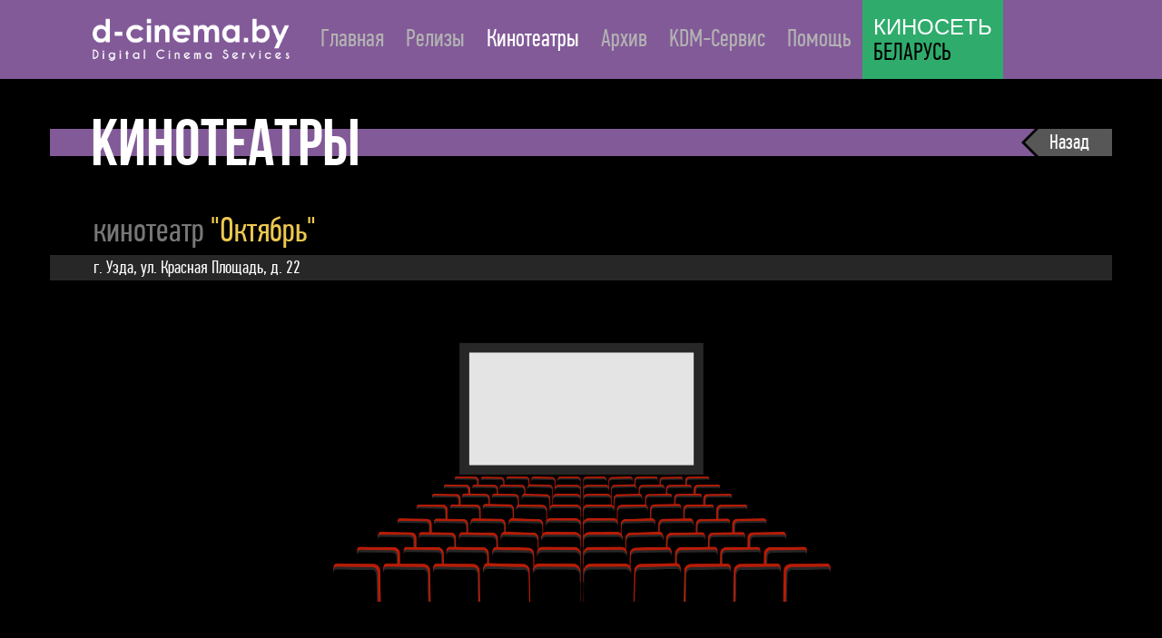

--- FILE ---
content_type: text/html; charset=utf-8
request_url: http://d-cinema.by/theatres/516
body_size: 8866
content:
<!DOCTYPE html>
<html lang="ru">
	<head>
		<meta http-equiv="Content-Type" content="text/html; charset=utf-8" />
		<meta name="viewport" content="width=devide-width, initial-scale=1.0" />
		<meta name="description" content="" />
		<meta name="keywords" content="" />
		<title>Кинотеатры Республики Беларусь</title>
		<link type="text/css" href="/public/media/css/styles.css?version=2018-08-22-01?v=0.2" rel="stylesheet" /><script type="text/javascript" src="/public/media/js/jquery.min.js"></script><script type="text/javascript" src="/public/media/js/bootstrap.js"></script><script type="text/javascript" src="/public/media/js/jquery.nicescroll.min.js"></script><script type="text/javascript" src="/public/media/js/classes/JQueryOptions.js"></script><script type="text/javascript" src="/public/media/js/classes/Theatre.js"></script>		<!--[if lt IE 9]>
            <script src="https://oss.maxcdn.com/libs/html5shiv/3.7.0/html5shiv.js"></script>
            <script src="https://oss.maxcdn.com/libs/respond.js/1.3.0/respond.min.js"></script>
        <![endif]-->

        <!--[if IE 6]>
        	<link rel="stylesheet" type="text/css" href="ui/css/ie.css" />
        <![endif]-->
    
        <!--[if IE 7]>
        	<link rel="stylesheet" type="text/css" href="ui/css/ie7.css" />
        <![endif]-->
	</head>
	<body>

	    <div class="navbar navbar-inverse navbar-static-top">
	        <div class="container">
	            <div class="navbar-header">
	                <button type="button" class="navbar-toggle" data-toggle="collapse" data-target="#responsive-menu">
	                    <span class="sr-only">Открыть навигацию</span>
	                    <span class="icon-bar"></span>
	                    <span class="icon-bar"></span>
	                    <span class="icon-bar"></span>
	                </button>
	                <a href="/" class="navbar-brand"><img src="/public/media/images/logo.png?v=0.2" alt="Логотип d-cinema.by "></a>
	            </div>
	            <div class="collapse navbar-collapse" id="responsive-menu">
	                <ul class="nav navbar-nav">

											<li>
							
						
							<a  href="/main">
								Главная							</a>

						</li>
											<li>
							
						
							<a  href="/releases">
								Релизы							</a>

						</li>
											<li>
							
						
							<a  class="active"
								 href="/theatres">
								Кинотеатры							</a>

						</li>
											<li>
							
						
							<a  href="/archive">
								Архив							</a>

						</li>
											<li>
							
						
							<a  href="/kdm">
								KDM-Сервис							</a>

						</li>
											<li>
							
						
							<a  href="/help">
								Помощь							</a>

						</li>
											<li style="background-color: #2fac6c; ">
							<a style="color: black; padding-top: 16px; padding-bottom: 16px;" href="http://filmnet.by">
								<span style="font-family: Arial, sans-serif; color: white; font-size: 23.5px;">КИНОСЕТЬ</span><br>
								БЕЛАРУСЬ
							</a>
			            </li>
	                </ul>
	            </div>
	        </div>
	    </div>

	    		<div class="container">
			<div class="row">
				<div class="header-1-line">
					<h1 class="near-back">Кинотеатры</h1>
						                <div class="button-back">
	                    <div class="arrow-shadow"></div>  
	                    <div class="arrow"></div>  
	                    <a href="/theatres" style="text-decoration: none;"><div class="button-name">Назад</div></a>
	                </div>
		            				</div>
			</div>
		</div>
		
		<div class="container">
    <div class="row">
        <div class="col-lg-12 col-md-12 col-sm-12 col-xs-12 theatre">
            <div class="theatre-name">
                кинотеатр <i>"Октябрь"</i>    
            </div>
            <div class="theatre-address">
                г. Узда, ул. Красная Площадь, д. 22            </div>
        </div>
        <div class="col-lg-6 col-lg-offset-3 col-md-6 col-md-offset-3 col-sm-8 col-sm-offset-2  col-xs-8 col-xs-offset-2">
            <div class="text-center theatre-image">
                <img src="/public/media/images/theatres/theatre.png" alt="Кинотеатр Октябрь" style="width: 100%;">                
            </div>
        </div>
    </div>
</div>

<div class="container">
	<div class="row">
		<div id="carousel" class="carousel slide">
			<!--Слайды-->
			<div class="carousel-inner">
			
			
				<div class="notice notice-warning item  active">
					<div class="container">
						<img src="/public/media/images/icon-warning.png" alt="Внимание!">
						<div class="row notice-text">
							Обращаем ваше внимание, что заполнение документа о получении цифровой кинокопии (расписки)
							является <i>обязательным!</i>
						</div>
					</div>
				</div>
			</div>
		</div>
	</div>
</div><div class="container">
	<div class="row">
		<div id="table_deliveries" class="table-responsive">
			<div class="touch-hand touch-hand-right tooltip-yellow" data-toggle="tooltip" title="
	<div class='tooltip-h5-line'>
		<h5>Внимание!</h5>
	</div>
	<div class='tooltip-quadro'></div>
	<div class='tooltip-text'>

	Таблица полностью не вмещается в экран, но имеет прокрутку!
		
	</div>

	<div class='tooltip-end-line'></div>
	<div class='tooltip-end-quatro'></div>
	">

					<img src="/public/media/images/touch-hand-right.gif" alt="">
	
</div><div class="touch-hand touch-hand-left tooltip-yellow" data-toggle="tooltip" title="
	<div class='tooltip-h5-line'>
		<h5>Внимание!</h5>
	</div>
	<div class='tooltip-quadro'></div>
	<div class='tooltip-text'>

	Таблица полностью не вмещается в экран, но имеет прокрутку!
		
	</div>

	<div class='tooltip-end-line'></div>
	<div class='tooltip-end-quatro'></div>
	">

					<img src="/public/media/images/touch-hand-left.gif" alt="">
	
</div>		    <table class="table">
		        <tr>
							            <th><div class="col-n">№</div></th>
											                <th><div class="col-premiere">Премьера</div></th>
											                <th class="th-text-end"><div class="col-cinema">Название</div></th>
																										                <th class="arrow"></th>
	                <th colspan="3" class="th-icons-end"><div class="col-all-icons">&nbsp;</div></th>
							        </tr>

								<tr>

										<td>1</td>
					
										<td>2026-01-22</td>
					
										<td class="">ВОЗВРАЩЕНИЕ В САЙЛЕНТ ХИЛЛ</td>
					
										
										
										
							
                    <td class="key text-center">
                    		                        	                        <a href="/kdm/788:516">
	                       		                        	<img src="/public/media/images/icon-key.png" alt="">
  	                        	                        </a>
		                    		                					</td>
					<td class="package-type text-center">
						<div class=" tooltip-white" data-toggle="tooltip" title="
	<div class='tooltip-h5-line'>
		<h5>Номер диска</h5>
	</div>
	<div class='tooltip-quadro'></div>
	<div class='tooltip-text'>

	Пока не определен
		
	</div>

	<div class='tooltip-end-line'></div>
	<div class='tooltip-end-quatro'></div>
	">

					<img src="/public/media/images/icon-pt-2d.png" alt="">
	
</div>					</td>
					<td class="delivery-way text-center">
						<div class=" tooltip-red" data-toggle="tooltip" title="
	<div class='tooltip-h5-line'>
		<h5>Способ доставки</h5>
	</div>
	<div class='tooltip-quadro'></div>
	<div class='tooltip-text'>

	Спутник
		
	</div>

	<div class='tooltip-end-line'></div>
	<div class='tooltip-end-quatro'></div>
	">

					
	
						<img class="icon-satellite" src="/public/media/images/icon-satellite.png" alt="">
			
	
</div>					</td>
					<td class="delivery-status">
											</td>
					
				</tr>
								<tr>

										<td>2</td>
					
										<td>2026-01-08</td>
					
										<td class="">ГОРНИЧНАЯ</td>
					
										
										
										
							
                    <td class="key text-center">
                    						</td>
					<td class="package-type text-center">
						<div class=" tooltip-white" data-toggle="tooltip" title="
	<div class='tooltip-h5-line'>
		<h5>Номер диска</h5>
	</div>
	<div class='tooltip-quadro'></div>
	<div class='tooltip-text'>

	Пока не определен
		
	</div>

	<div class='tooltip-end-line'></div>
	<div class='tooltip-end-quatro'></div>
	">

					<img src="/public/media/images/icon-pt-2d.png" alt="">
	
</div>					</td>
					<td class="delivery-way text-center">
						<div class=" tooltip-red" data-toggle="tooltip" title="
	<div class='tooltip-h5-line'>
		<h5>Способ доставки</h5>
	</div>
	<div class='tooltip-quadro'></div>
	<div class='tooltip-text'>

	Спутник
		
	</div>

	<div class='tooltip-end-line'></div>
	<div class='tooltip-end-quatro'></div>
	">

					
	
						<img class="icon-satellite" src="/public/media/images/icon-satellite.png" alt="">
			
	
</div>					</td>
					<td class="delivery-status">
											</td>
					
				</tr>
								<tr>

										<td>3</td>
					
										<td>2025-12-25</td>
					
										<td class="">Три богатыря и свет клином</td>
					
										
										
										
							
                    <td class="key text-center">
                    		                        	                        <a href="/kdm/782:516">
	                       		                        	<img src="/public/media/images/icon-key.png" alt="">
  	                        	                        </a>
		                    		                					</td>
					<td class="package-type text-center">
						<div class=" tooltip-white" data-toggle="tooltip" title="
	<div class='tooltip-h5-line'>
		<h5>Номер диска</h5>
	</div>
	<div class='tooltip-quadro'></div>
	<div class='tooltip-text'>

	Пока не определен
		
	</div>

	<div class='tooltip-end-line'></div>
	<div class='tooltip-end-quatro'></div>
	">

					<img src="/public/media/images/icon-pt-2d.png" alt="">
	
</div>					</td>
					<td class="delivery-way text-center">
						<div class=" tooltip-red" data-toggle="tooltip" title="
	<div class='tooltip-h5-line'>
		<h5>Способ доставки</h5>
	</div>
	<div class='tooltip-quadro'></div>
	<div class='tooltip-text'>

	Спутник
		
	</div>

	<div class='tooltip-end-line'></div>
	<div class='tooltip-end-quatro'></div>
	">

					
	
						<img class="icon-satellite" src="/public/media/images/icon-satellite.png" alt="">
			
	
</div>					</td>
					<td class="delivery-status">
											</td>
					
				</tr>
								<tr>

										<td>4</td>
					
										<td>2025-10-30</td>
					
										<td class="">КРОЛЕЦЫП И СУРОК ВРЕМЕНИ</td>
					
										
										
										
							
                    <td class="key text-center">
                    		                        	                        <a href="/kdm/771:516">
	                       		                        	<img src="/public/media/images/icon-key.png" alt="">
  	                        	                        </a>
		                    		                					</td>
					<td class="package-type text-center">
						<div class=" tooltip-white" data-toggle="tooltip" title="
	<div class='tooltip-h5-line'>
		<h5>Номер диска</h5>
	</div>
	<div class='tooltip-quadro'></div>
	<div class='tooltip-text'>

	Пока не определен
		
	</div>

	<div class='tooltip-end-line'></div>
	<div class='tooltip-end-quatro'></div>
	">

					<img src="/public/media/images/icon-pt-2d-3d.png" alt="">
	
</div>					</td>
					<td class="delivery-way text-center">
						<div class=" tooltip-red" data-toggle="tooltip" title="
	<div class='tooltip-h5-line'>
		<h5>Способ доставки</h5>
	</div>
	<div class='tooltip-quadro'></div>
	<div class='tooltip-text'>

	Спутник
		
	</div>

	<div class='tooltip-end-line'></div>
	<div class='tooltip-end-quatro'></div>
	">

					
	
						<img class="icon-satellite" src="/public/media/images/icon-satellite.png" alt="">
			
	
</div>					</td>
					<td class="delivery-status">
											</td>
					
				</tr>
								<tr>

										<td>5</td>
					
										<td>2025-10-23</td>
					
										<td class="">ГОРЫНЫЧ</td>
					
										
										
										
							
                    <td class="key text-center">
                    		                        	                        <a href="/kdm/770:516">
	                       		                        	<img src="/public/media/images/icon-key.png" alt="">
  	                        	                        </a>
		                    		                					</td>
					<td class="package-type text-center">
						<div class=" tooltip-white" data-toggle="tooltip" title="
	<div class='tooltip-h5-line'>
		<h5>Номер диска</h5>
	</div>
	<div class='tooltip-quadro'></div>
	<div class='tooltip-text'>

	Пока не определен
		
	</div>

	<div class='tooltip-end-line'></div>
	<div class='tooltip-end-quatro'></div>
	">

					<img src="/public/media/images/icon-pt-2d.png" alt="">
	
</div>					</td>
					<td class="delivery-way text-center">
						<div class=" tooltip-red" data-toggle="tooltip" title="
	<div class='tooltip-h5-line'>
		<h5>Способ доставки</h5>
	</div>
	<div class='tooltip-quadro'></div>
	<div class='tooltip-text'>

	Спутник
		
	</div>

	<div class='tooltip-end-line'></div>
	<div class='tooltip-end-quatro'></div>
	">

					
	
						<img class="icon-satellite" src="/public/media/images/icon-satellite.png" alt="">
			
	
</div>					</td>
					<td class="delivery-status">
											</td>
					
				</tr>
								<tr>

										<td>6</td>
					
										<td>2025-09-18</td>
					
										<td class="">Долгая прогулка</td>
					
										
										
										
							
                    <td class="key text-center">
                    						</td>
					<td class="package-type text-center">
						<div class=" tooltip-white" data-toggle="tooltip" title="
	<div class='tooltip-h5-line'>
		<h5>Номер диска</h5>
	</div>
	<div class='tooltip-quadro'></div>
	<div class='tooltip-text'>

	Пока не определен
		
	</div>

	<div class='tooltip-end-line'></div>
	<div class='tooltip-end-quatro'></div>
	">

					<img src="/public/media/images/icon-pt-2d.png" alt="">
	
</div>					</td>
					<td class="delivery-way text-center">
						<div class=" tooltip-red" data-toggle="tooltip" title="
	<div class='tooltip-h5-line'>
		<h5>Способ доставки</h5>
	</div>
	<div class='tooltip-quadro'></div>
	<div class='tooltip-text'>

	Спутник
		
	</div>

	<div class='tooltip-end-line'></div>
	<div class='tooltip-end-quatro'></div>
	">

					
	
						<img class="icon-satellite" src="/public/media/images/icon-satellite.png" alt="">
			
	
</div>					</td>
					<td class="delivery-status">
											</td>
					
				</tr>
								<tr>

										<td>7</td>
					
										<td>2025-09-11</td>
					
										<td class="">ЗВЕРОПОЕЗД</td>
					
										
										
										
							
                    <td class="key text-center">
                    		                        	                        <a href="/kdm/764:516">
	                       		                        	<img src="/public/media/images/icon-key.png" alt="">
  	                        	                        </a>
		                    		                					</td>
					<td class="package-type text-center">
						<div class=" tooltip-white" data-toggle="tooltip" title="
	<div class='tooltip-h5-line'>
		<h5>Номер диска</h5>
	</div>
	<div class='tooltip-quadro'></div>
	<div class='tooltip-text'>

	Пока не определен
		
	</div>

	<div class='tooltip-end-line'></div>
	<div class='tooltip-end-quatro'></div>
	">

					<img src="/public/media/images/icon-pt-2d.png" alt="">
	
</div>					</td>
					<td class="delivery-way text-center">
						<div class=" tooltip-red" data-toggle="tooltip" title="
	<div class='tooltip-h5-line'>
		<h5>Способ доставки</h5>
	</div>
	<div class='tooltip-quadro'></div>
	<div class='tooltip-text'>

	Спутник
		
	</div>

	<div class='tooltip-end-line'></div>
	<div class='tooltip-end-quatro'></div>
	">

					
	
						<img class="icon-satellite" src="/public/media/images/icon-satellite.png" alt="">
			
	
</div>					</td>
					<td class="delivery-status">
											</td>
					
				</tr>
								<tr>

										<td>8</td>
					
										<td>2025-07-24</td>
					
										<td class="">ПУШИСТЫЙ ФОРСАЖ: ГРАН-ПРИ</td>
					
										
										
										
							
                    <td class="key text-center">
                    		                        	                        <a href="/kdm/757:516">
	                       		                        	<img src="/public/media/images/icon-key.png" alt="">
  	                        	                        </a>
		                    		                					</td>
					<td class="package-type text-center">
						<div class=" tooltip-white" data-toggle="tooltip" title="
	<div class='tooltip-h5-line'>
		<h5>Номер диска</h5>
	</div>
	<div class='tooltip-quadro'></div>
	<div class='tooltip-text'>

	Пока не определен
		
	</div>

	<div class='tooltip-end-line'></div>
	<div class='tooltip-end-quatro'></div>
	">

					<img src="/public/media/images/icon-pt-2d.png" alt="">
	
</div>					</td>
					<td class="delivery-way text-center">
						<div class=" tooltip-red" data-toggle="tooltip" title="
	<div class='tooltip-h5-line'>
		<h5>Способ доставки</h5>
	</div>
	<div class='tooltip-quadro'></div>
	<div class='tooltip-text'>

	Спутник
		
	</div>

	<div class='tooltip-end-line'></div>
	<div class='tooltip-end-quatro'></div>
	">

					
	
						<img class="icon-satellite" src="/public/media/images/icon-satellite.png" alt="">
			
	
</div>					</td>
					<td class="delivery-status">
											</td>
					
				</tr>
								<tr>

										<td>9</td>
					
										<td>2025-06-12</td>
					
										<td class="">ТРИ БОГАТЫРЯ. НИ ДНЯ БЕЗ ПОДВИГА 2</td>
					
										
										
										
							
                    <td class="key text-center">
                    		                        	                        <a href="/kdm/750:516">
	                       		                        	<img src="/public/media/images/icon-key.png" alt="">
  	                        	                        </a>
		                    		                					</td>
					<td class="package-type text-center">
						<div class=" tooltip-white" data-toggle="tooltip" title="
	<div class='tooltip-h5-line'>
		<h5>Номер диска</h5>
	</div>
	<div class='tooltip-quadro'></div>
	<div class='tooltip-text'>

	Пока не определен
		
	</div>

	<div class='tooltip-end-line'></div>
	<div class='tooltip-end-quatro'></div>
	">

					<img src="/public/media/images/icon-pt-2d.png" alt="">
	
</div>					</td>
					<td class="delivery-way text-center">
						<div class=" tooltip-red" data-toggle="tooltip" title="
	<div class='tooltip-h5-line'>
		<h5>Способ доставки</h5>
	</div>
	<div class='tooltip-quadro'></div>
	<div class='tooltip-text'>

	Спутник
		
	</div>

	<div class='tooltip-end-line'></div>
	<div class='tooltip-end-quatro'></div>
	">

					
	
						<img class="icon-satellite" src="/public/media/images/icon-satellite.png" alt="">
			
	
</div>					</td>
					<td class="delivery-status">
											</td>
					
				</tr>
								<tr>

										<td>10</td>
					
										<td>2025-05-22</td>
					
										<td class="">ГАНЗЕЛЬ И ГРЕТЕЛЬ: МИССИЯ «СПЯЩАЯ КРАСАВИЦА»</td>
					
										
										
										
							
                    <td class="key text-center">
                    		                        	                        <a href="/kdm/746:516">
	                       		                        	<img src="/public/media/images/icon-key.png" alt="">
  	                        	                        </a>
		                    		                					</td>
					<td class="package-type text-center">
						<div class=" tooltip-white" data-toggle="tooltip" title="
	<div class='tooltip-h5-line'>
		<h5>Номер диска</h5>
	</div>
	<div class='tooltip-quadro'></div>
	<div class='tooltip-text'>

	Пока не определен
		
	</div>

	<div class='tooltip-end-line'></div>
	<div class='tooltip-end-quatro'></div>
	">

					<img src="/public/media/images/icon-pt-2d.png" alt="">
	
</div>					</td>
					<td class="delivery-way text-center">
						<div class=" tooltip-red" data-toggle="tooltip" title="
	<div class='tooltip-h5-line'>
		<h5>Способ доставки</h5>
	</div>
	<div class='tooltip-quadro'></div>
	<div class='tooltip-text'>

	Спутник
		
	</div>

	<div class='tooltip-end-line'></div>
	<div class='tooltip-end-quatro'></div>
	">

					
	
						<img class="icon-satellite" src="/public/media/images/icon-satellite.png" alt="">
			
	
</div>					</td>
					<td class="delivery-status">
											</td>
					
				</tr>
								<tr>

										<td>11</td>
					
										<td>2025-05-08</td>
					
										<td class="">БЕС ПОПУТАЛ</td>
					
										
										
										
							
                    <td class="key text-center">
                    		                        	                        <a href="/kdm/743:516">
	                       		                        	<img src="/public/media/images/icon-key.png" alt="">
  	                        	                        </a>
		                    		                					</td>
					<td class="package-type text-center">
						<div class=" tooltip-white" data-toggle="tooltip" title="
	<div class='tooltip-h5-line'>
		<h5>Номер диска</h5>
	</div>
	<div class='tooltip-quadro'></div>
	<div class='tooltip-text'>

	Пока не определен
		
	</div>

	<div class='tooltip-end-line'></div>
	<div class='tooltip-end-quatro'></div>
	">

					<img src="/public/media/images/icon-pt-2d.png" alt="">
	
</div>					</td>
					<td class="delivery-way text-center">
						<div class=" tooltip-red" data-toggle="tooltip" title="
	<div class='tooltip-h5-line'>
		<h5>Способ доставки</h5>
	</div>
	<div class='tooltip-quadro'></div>
	<div class='tooltip-text'>

	Спутник
		
	</div>

	<div class='tooltip-end-line'></div>
	<div class='tooltip-end-quatro'></div>
	">

					
	
						<img class="icon-satellite" src="/public/media/images/icon-satellite.png" alt="">
			
	
</div>					</td>
					<td class="delivery-status">
											</td>
					
				</tr>
								<tr>

										<td>12</td>
					
										<td>2025-04-24</td>
					
										<td class="">ДЖУН И ДЖОН</td>
					
										
										
										
							
                    <td class="key text-center">
                    		                        	                        <a href="/kdm/739:516">
	                       		                        	<img src="/public/media/images/icon-key.png" alt="">
  	                        	                        </a>
		                    		                					</td>
					<td class="package-type text-center">
						<div class=" tooltip-white" data-toggle="tooltip" title="
	<div class='tooltip-h5-line'>
		<h5>Номер диска</h5>
	</div>
	<div class='tooltip-quadro'></div>
	<div class='tooltip-text'>

	Пока не определен
		
	</div>

	<div class='tooltip-end-line'></div>
	<div class='tooltip-end-quatro'></div>
	">

					<img src="/public/media/images/icon-pt-2d.png" alt="">
	
</div>					</td>
					<td class="delivery-way text-center">
						<div class=" tooltip-red" data-toggle="tooltip" title="
	<div class='tooltip-h5-line'>
		<h5>Способ доставки</h5>
	</div>
	<div class='tooltip-quadro'></div>
	<div class='tooltip-text'>

	Спутник
		
	</div>

	<div class='tooltip-end-line'></div>
	<div class='tooltip-end-quatro'></div>
	">

					
	
						<img class="icon-satellite" src="/public/media/images/icon-satellite.png" alt="">
			
	
</div>					</td>
					<td class="delivery-status">
											</td>
					
				</tr>
								<tr>

										<td>13</td>
					
										<td>2025-04-17</td>
					
										<td class="">РЕЙС НАВЫЛЕТ</td>
					
										
										
										
							
                    <td class="key text-center">
                    		                        	                        <a href="/kdm/737:516">
	                       		                        	<img src="/public/media/images/icon-key.png" alt="">
  	                        	                        </a>
		                    		                					</td>
					<td class="package-type text-center">
						<div class=" tooltip-white" data-toggle="tooltip" title="
	<div class='tooltip-h5-line'>
		<h5>Номер диска</h5>
	</div>
	<div class='tooltip-quadro'></div>
	<div class='tooltip-text'>

	Пока не определен
		
	</div>

	<div class='tooltip-end-line'></div>
	<div class='tooltip-end-quatro'></div>
	">

					<img src="/public/media/images/icon-pt-2d.png" alt="">
	
</div>					</td>
					<td class="delivery-way text-center">
						<div class=" tooltip-red" data-toggle="tooltip" title="
	<div class='tooltip-h5-line'>
		<h5>Способ доставки</h5>
	</div>
	<div class='tooltip-quadro'></div>
	<div class='tooltip-text'>

	Спутник
		
	</div>

	<div class='tooltip-end-line'></div>
	<div class='tooltip-end-quatro'></div>
	">

					
	
						<img class="icon-satellite" src="/public/media/images/icon-satellite.png" alt="">
			
	
</div>					</td>
					<td class="delivery-status">
											</td>
					
				</tr>
								<tr>

										<td>14</td>
					
										<td>2025-04-03</td>
					
										<td class="">СМЕРТЬ ЕДИНОРОГА</td>
					
										
										
										
							
                    <td class="key text-center">
                    		                        	                        <a href="/kdm/734:516">
	                       		                        	<img src="/public/media/images/icon-key.png" alt="">
  	                        	                        </a>
		                    		                					</td>
					<td class="package-type text-center">
						<div class=" tooltip-white" data-toggle="tooltip" title="
	<div class='tooltip-h5-line'>
		<h5>Номер диска</h5>
	</div>
	<div class='tooltip-quadro'></div>
	<div class='tooltip-text'>

	Пока не определен
		
	</div>

	<div class='tooltip-end-line'></div>
	<div class='tooltip-end-quatro'></div>
	">

					<img src="/public/media/images/icon-pt-2d.png" alt="">
	
</div>					</td>
					<td class="delivery-way text-center">
						<div class=" tooltip-red" data-toggle="tooltip" title="
	<div class='tooltip-h5-line'>
		<h5>Способ доставки</h5>
	</div>
	<div class='tooltip-quadro'></div>
	<div class='tooltip-text'>

	Спутник
		
	</div>

	<div class='tooltip-end-line'></div>
	<div class='tooltip-end-quatro'></div>
	">

					
	
						<img class="icon-satellite" src="/public/media/images/icon-satellite.png" alt="">
			
	
</div>					</td>
					<td class="delivery-status">
											</td>
					
				</tr>
								<tr>

										<td>15</td>
					
										<td>2025-03-13</td>
					
										<td class="">ЗВЕРОПОИСК</td>
					
										
										
										
							
                    <td class="key text-center">
                    		                        	                        <a href="/kdm/732:516">
	                       		                        	<img src="/public/media/images/icon-key.png" alt="">
  	                        	                        </a>
		                    		                					</td>
					<td class="package-type text-center">
						<div class=" tooltip-white" data-toggle="tooltip" title="
	<div class='tooltip-h5-line'>
		<h5>Номер диска</h5>
	</div>
	<div class='tooltip-quadro'></div>
	<div class='tooltip-text'>

	Пока не определен
		
	</div>

	<div class='tooltip-end-line'></div>
	<div class='tooltip-end-quatro'></div>
	">

					<img src="/public/media/images/icon-pt-2d.png" alt="">
	
</div>					</td>
					<td class="delivery-way text-center">
						<div class=" tooltip-red" data-toggle="tooltip" title="
	<div class='tooltip-h5-line'>
		<h5>Способ доставки</h5>
	</div>
	<div class='tooltip-quadro'></div>
	<div class='tooltip-text'>

	Спутник
		
	</div>

	<div class='tooltip-end-line'></div>
	<div class='tooltip-end-quatro'></div>
	">

					
	
						<img class="icon-satellite" src="/public/media/images/icon-satellite.png" alt="">
			
	
</div>					</td>
					<td class="delivery-status">
											</td>
					
				</tr>
								<tr>

										<td>16</td>
					
										<td>2025-01-30</td>
					
										<td class="">КАЯРА: ПУТЬ СУДЬБЫ</td>
					
										
										
										
							
                    <td class="key text-center">
                    		                        	                        <a href="/kdm/722:516">
	                       		                        	<img src="/public/media/images/icon-key.png" alt="">
  	                        	                        </a>
		                    		                					</td>
					<td class="package-type text-center">
						<div class=" tooltip-white" data-toggle="tooltip" title="
	<div class='tooltip-h5-line'>
		<h5>Номер диска</h5>
	</div>
	<div class='tooltip-quadro'></div>
	<div class='tooltip-text'>

	Пока не определен
		
	</div>

	<div class='tooltip-end-line'></div>
	<div class='tooltip-end-quatro'></div>
	">

					<img src="/public/media/images/icon-pt-2d.png" alt="">
	
</div>					</td>
					<td class="delivery-way text-center">
						<div class=" tooltip-red" data-toggle="tooltip" title="
	<div class='tooltip-h5-line'>
		<h5>Способ доставки</h5>
	</div>
	<div class='tooltip-quadro'></div>
	<div class='tooltip-text'>

	Спутник
		
	</div>

	<div class='tooltip-end-line'></div>
	<div class='tooltip-end-quatro'></div>
	">

					
	
						<img class="icon-satellite" src="/public/media/images/icon-satellite.png" alt="">
			
	
</div>					</td>
					<td class="delivery-status">
											</td>
					
				</tr>
								<tr>

										<td>17</td>
					
										<td>2024-12-26</td>
					
										<td class="">ИВАН ЦАРЕВИЧ И СЕРЫЙ ВОЛК 6</td>
					
										
										
										
							
                    <td class="key text-center">
                    		                        	                        <a href="/kdm/717:516">
	                       		                        	<img src="/public/media/images/icon-key.png" alt="">
  	                        	                        </a>
		                    		                					</td>
					<td class="package-type text-center">
						<div class=" tooltip-white" data-toggle="tooltip" title="
	<div class='tooltip-h5-line'>
		<h5>Номер диска</h5>
	</div>
	<div class='tooltip-quadro'></div>
	<div class='tooltip-text'>

	Пока не определен
		
	</div>

	<div class='tooltip-end-line'></div>
	<div class='tooltip-end-quatro'></div>
	">

					<img src="/public/media/images/icon-pt-2d.png" alt="">
	
</div>					</td>
					<td class="delivery-way text-center">
						<div class=" tooltip-red" data-toggle="tooltip" title="
	<div class='tooltip-h5-line'>
		<h5>Способ доставки</h5>
	</div>
	<div class='tooltip-quadro'></div>
	<div class='tooltip-text'>

	Спутник
		
	</div>

	<div class='tooltip-end-line'></div>
	<div class='tooltip-end-quatro'></div>
	">

					
	
						<img class="icon-satellite" src="/public/media/images/icon-satellite.png" alt="">
			
	
</div>					</td>
					<td class="delivery-status">
											</td>
					
				</tr>
								<tr>

										<td>18</td>
					
										<td>2024-12-05</td>
					
										<td class="">МАША И МЕДВЕДЬ В КИНО. ПАРК ЧУДЕС</td>
					
										
										
										
							
                    <td class="key text-center">
                    		                        	                        <a href="/kdm/712:516">
	                       		                        	<img src="/public/media/images/icon-key.png" alt="">
  	                        	                        </a>
		                    		                					</td>
					<td class="package-type text-center">
						<div class=" tooltip-white" data-toggle="tooltip" title="
	<div class='tooltip-h5-line'>
		<h5>Номер диска</h5>
	</div>
	<div class='tooltip-quadro'></div>
	<div class='tooltip-text'>

	Пока не определен
		
	</div>

	<div class='tooltip-end-line'></div>
	<div class='tooltip-end-quatro'></div>
	">

					<img src="/public/media/images/icon-pt-2d.png" alt="">
	
</div>					</td>
					<td class="delivery-way text-center">
						<div class=" tooltip-red" data-toggle="tooltip" title="
	<div class='tooltip-h5-line'>
		<h5>Способ доставки</h5>
	</div>
	<div class='tooltip-quadro'></div>
	<div class='tooltip-text'>

	Спутник
		
	</div>

	<div class='tooltip-end-line'></div>
	<div class='tooltip-end-quatro'></div>
	">

					
	
						<img class="icon-satellite" src="/public/media/images/icon-satellite.png" alt="">
			
	
</div>					</td>
					<td class="delivery-status">
											</td>
					
				</tr>
								<tr>

										<td>19</td>
					
										<td>2024-11-28</td>
					
										<td class="">ПРИКЛЮЧЕНИЯ ПАДДИНГТОНА 3</td>
					
										
										
										
							
                    <td class="key text-center">
                    						</td>
					<td class="package-type text-center">
						<div class=" tooltip-white" data-toggle="tooltip" title="
	<div class='tooltip-h5-line'>
		<h5>Номер диска</h5>
	</div>
	<div class='tooltip-quadro'></div>
	<div class='tooltip-text'>

	Пока не определен
		
	</div>

	<div class='tooltip-end-line'></div>
	<div class='tooltip-end-quatro'></div>
	">

					<img src="/public/media/images/icon-pt-2d.png" alt="">
	
</div>					</td>
					<td class="delivery-way text-center">
						<div class=" tooltip-red" data-toggle="tooltip" title="
	<div class='tooltip-h5-line'>
		<h5>Способ доставки</h5>
	</div>
	<div class='tooltip-quadro'></div>
	<div class='tooltip-text'>

	Спутник
		
	</div>

	<div class='tooltip-end-line'></div>
	<div class='tooltip-end-quatro'></div>
	">

					
	
						<img class="icon-satellite" src="/public/media/images/icon-satellite.png" alt="">
			
	
</div>					</td>
					<td class="delivery-status">
											</td>
					
				</tr>
								<tr>

										<td>20</td>
					
										<td>2024-11-14</td>
					
										<td class="">ЕРЕТИК</td>
					
										
										
										
							
                    <td class="key text-center">
                    		                        	                        <a href="/kdm/707:516">
	                       		                        	<img src="/public/media/images/icon-key.png" alt="">
  	                        	                        </a>
		                    		                					</td>
					<td class="package-type text-center">
						<div class=" tooltip-white" data-toggle="tooltip" title="
	<div class='tooltip-h5-line'>
		<h5>Номер диска</h5>
	</div>
	<div class='tooltip-quadro'></div>
	<div class='tooltip-text'>

	Пока не определен
		
	</div>

	<div class='tooltip-end-line'></div>
	<div class='tooltip-end-quatro'></div>
	">

					<img src="/public/media/images/icon-pt-2d.png" alt="">
	
</div>					</td>
					<td class="delivery-way text-center">
						<div class=" tooltip-red" data-toggle="tooltip" title="
	<div class='tooltip-h5-line'>
		<h5>Способ доставки</h5>
	</div>
	<div class='tooltip-quadro'></div>
	<div class='tooltip-text'>

	Спутник
		
	</div>

	<div class='tooltip-end-line'></div>
	<div class='tooltip-end-quatro'></div>
	">

					
	
						<img class="icon-satellite" src="/public/media/images/icon-satellite.png" alt="">
			
	
</div>					</td>
					<td class="delivery-status">
											</td>
					
				</tr>
								<tr>

										<td>21</td>
					
										<td>2024-08-29</td>
					
										<td class="">ЛУНТИК. ВОЗВРАЩЕНИЕ ДОМОЙ</td>
					
										
										
										
							
                    <td class="key text-center">
                    		                        	                        <a href="/kdm/692:516">
	                       		                        	<img src="/public/media/images/icon-key.png" alt="">
  	                        	                        </a>
		                    		                					</td>
					<td class="package-type text-center">
						<div class=" tooltip-white" data-toggle="tooltip" title="
	<div class='tooltip-h5-line'>
		<h5>Номер диска</h5>
	</div>
	<div class='tooltip-quadro'></div>
	<div class='tooltip-text'>

	Пока не определен
		
	</div>

	<div class='tooltip-end-line'></div>
	<div class='tooltip-end-quatro'></div>
	">

					<img src="/public/media/images/icon-pt-2d.png" alt="">
	
</div>					</td>
					<td class="delivery-way text-center">
						<div class=" tooltip-red" data-toggle="tooltip" title="
	<div class='tooltip-h5-line'>
		<h5>Способ доставки</h5>
	</div>
	<div class='tooltip-quadro'></div>
	<div class='tooltip-text'>

	Спутник
		
	</div>

	<div class='tooltip-end-line'></div>
	<div class='tooltip-end-quatro'></div>
	">

					
	
						<img class="icon-satellite" src="/public/media/images/icon-satellite.png" alt="">
			
	
</div>					</td>
					<td class="delivery-status">
											</td>
					
				</tr>
								<tr>

										<td>22</td>
					
										<td>2024-08-22</td>
					
										<td class="">ВОРОН</td>
					
										
										
										
							
                    <td class="key text-center">
                    		                        	                        <a href="/kdm/689:516">
	                       		                        	<img src="/public/media/images/icon-key.png" alt="">
  	                        	                        </a>
		                    		                					</td>
					<td class="package-type text-center">
						<div class=" tooltip-white" data-toggle="tooltip" title="
	<div class='tooltip-h5-line'>
		<h5>Номер диска</h5>
	</div>
	<div class='tooltip-quadro'></div>
	<div class='tooltip-text'>

	Пока не определен
		
	</div>

	<div class='tooltip-end-line'></div>
	<div class='tooltip-end-quatro'></div>
	">

					<img src="/public/media/images/icon-pt-2d.png" alt="">
	
</div>					</td>
					<td class="delivery-way text-center">
						<div class=" tooltip-red" data-toggle="tooltip" title="
	<div class='tooltip-h5-line'>
		<h5>Способ доставки</h5>
	</div>
	<div class='tooltip-quadro'></div>
	<div class='tooltip-text'>

	Спутник
		
	</div>

	<div class='tooltip-end-line'></div>
	<div class='tooltip-end-quatro'></div>
	">

					
	
						<img class="icon-satellite" src="/public/media/images/icon-satellite.png" alt="">
			
	
</div>					</td>
					<td class="delivery-status">
											</td>
					
				</tr>
								<tr>

										<td>23</td>
					
										<td>2024-08-15</td>
					
										<td class="">ОЗИ: ГОЛОС ДЖУНГЛЕЙ</td>
					
										
										
										
							
                    <td class="key text-center">
                    		                        	                        <a href="/kdm/687:516">
	                       		                        	<img src="/public/media/images/icon-key.png" alt="">
  	                        	                        </a>
		                    		                					</td>
					<td class="package-type text-center">
						<div class=" tooltip-white" data-toggle="tooltip" title="
	<div class='tooltip-h5-line'>
		<h5>Номер диска</h5>
	</div>
	<div class='tooltip-quadro'></div>
	<div class='tooltip-text'>

	Пока не определен
		
	</div>

	<div class='tooltip-end-line'></div>
	<div class='tooltip-end-quatro'></div>
	">

					<img src="/public/media/images/icon-pt-2d.png" alt="">
	
</div>					</td>
					<td class="delivery-way text-center">
						<div class=" tooltip-red" data-toggle="tooltip" title="
	<div class='tooltip-h5-line'>
		<h5>Способ доставки</h5>
	</div>
	<div class='tooltip-quadro'></div>
	<div class='tooltip-text'>

	Спутник
		
	</div>

	<div class='tooltip-end-line'></div>
	<div class='tooltip-end-quatro'></div>
	">

					
	
						<img class="icon-satellite" src="/public/media/images/icon-satellite.png" alt="">
			
	
</div>					</td>
					<td class="delivery-status">
											</td>
					
				</tr>
								<tr>

										<td>24</td>
					
										<td>2024-06-20</td>
					
										<td class="">Три богатыря. Ни дня без подвига</td>
					
										
										
										
							
                    <td class="key text-center">
                    		                        	                        <a href="/kdm/678:516">
	                       		                        	<img src="/public/media/images/icon-key.png" alt="">
  	                        	                        </a>
		                    		                					</td>
					<td class="package-type text-center">
						<div class=" tooltip-white" data-toggle="tooltip" title="
	<div class='tooltip-h5-line'>
		<h5>Номер диска</h5>
	</div>
	<div class='tooltip-quadro'></div>
	<div class='tooltip-text'>

	Пока не определен
		
	</div>

	<div class='tooltip-end-line'></div>
	<div class='tooltip-end-quatro'></div>
	">

					<img src="/public/media/images/icon-pt-2d.png" alt="">
	
</div>					</td>
					<td class="delivery-way text-center">
						<div class=" tooltip-red" data-toggle="tooltip" title="
	<div class='tooltip-h5-line'>
		<h5>Способ доставки</h5>
	</div>
	<div class='tooltip-quadro'></div>
	<div class='tooltip-text'>

	Спутник
		
	</div>

	<div class='tooltip-end-line'></div>
	<div class='tooltip-end-quatro'></div>
	">

					
	
						<img class="icon-satellite" src="/public/media/images/icon-satellite.png" alt="">
			
	
</div>					</td>
					<td class="delivery-status">
											</td>
					
				</tr>
								<tr>

										<td>25</td>
					
										<td>2024-05-30</td>
					
										<td class="">МАНЮНЯ: ПРИКЛЮЧЕНИЯ В МОСКВЕ</td>
					
										
										
										
							
                    <td class="key text-center">
                    		                        	                        <a href="/kdm/672:516">
	                       		                        	<img src="/public/media/images/icon-key.png" alt="">
  	                        	                        </a>
		                    		                					</td>
					<td class="package-type text-center">
						<div class=" tooltip-white" data-toggle="tooltip" title="
	<div class='tooltip-h5-line'>
		<h5>Номер диска</h5>
	</div>
	<div class='tooltip-quadro'></div>
	<div class='tooltip-text'>

	Пока не определен
		
	</div>

	<div class='tooltip-end-line'></div>
	<div class='tooltip-end-quatro'></div>
	">

					<img src="/public/media/images/icon-pt-2d.png" alt="">
	
</div>					</td>
					<td class="delivery-way text-center">
						<div class=" tooltip-red" data-toggle="tooltip" title="
	<div class='tooltip-h5-line'>
		<h5>Способ доставки</h5>
	</div>
	<div class='tooltip-quadro'></div>
	<div class='tooltip-text'>

	Спутник
		
	</div>

	<div class='tooltip-end-line'></div>
	<div class='tooltip-end-quatro'></div>
	">

					
	
						<img class="icon-satellite" src="/public/media/images/icon-satellite.png" alt="">
			
	
</div>					</td>
					<td class="delivery-status">
											</td>
					
				</tr>
								<tr>

										<td>26</td>
					
										<td>2024-05-01</td>
					
										<td class="">ЛЮБВИ НЕ БЫВАЕТ?</td>
					
										
										
										
							
                    <td class="key text-center">
                    		                        	                        <a href="/kdm/669:516">
	                       		                        	<img src="/public/media/images/icon-key.png" alt="">
  	                        	                        </a>
		                    		                					</td>
					<td class="package-type text-center">
						<div class=" tooltip-white" data-toggle="tooltip" title="
	<div class='tooltip-h5-line'>
		<h5>Номер диска</h5>
	</div>
	<div class='tooltip-quadro'></div>
	<div class='tooltip-text'>

	Пока не определен
		
	</div>

	<div class='tooltip-end-line'></div>
	<div class='tooltip-end-quatro'></div>
	">

					<img src="/public/media/images/icon-pt-2d.png" alt="">
	
</div>					</td>
					<td class="delivery-way text-center">
						<div class=" tooltip-red" data-toggle="tooltip" title="
	<div class='tooltip-h5-line'>
		<h5>Способ доставки</h5>
	</div>
	<div class='tooltip-quadro'></div>
	<div class='tooltip-text'>

	Спутник
		
	</div>

	<div class='tooltip-end-line'></div>
	<div class='tooltip-end-quatro'></div>
	">

					
	
						<img class="icon-satellite" src="/public/media/images/icon-satellite.png" alt="">
			
	
</div>					</td>
					<td class="delivery-status">
											</td>
					
				</tr>
								<tr>

										<td>27</td>
					
										<td>2024-04-25</td>
					
										<td class="">Министерство неджентльменских дел</td>
					
										
										
										
							
                    <td class="key text-center">
                    		                        	                        <a href="/kdm/667:516">
	                       		                        	<img src="/public/media/images/icon-key.png" alt="">
  	                        	                        </a>
		                    		                					</td>
					<td class="package-type text-center">
						<div class=" tooltip-white" data-toggle="tooltip" title="
	<div class='tooltip-h5-line'>
		<h5>Номер диска</h5>
	</div>
	<div class='tooltip-quadro'></div>
	<div class='tooltip-text'>

	Пока не определен
		
	</div>

	<div class='tooltip-end-line'></div>
	<div class='tooltip-end-quatro'></div>
	">

					<img src="/public/media/images/icon-pt-2d.png" alt="">
	
</div>					</td>
					<td class="delivery-way text-center">
						<div class=" tooltip-red" data-toggle="tooltip" title="
	<div class='tooltip-h5-line'>
		<h5>Способ доставки</h5>
	</div>
	<div class='tooltip-quadro'></div>
	<div class='tooltip-text'>

	Спутник
		
	</div>

	<div class='tooltip-end-line'></div>
	<div class='tooltip-end-quatro'></div>
	">

					
	
						<img class="icon-satellite" src="/public/media/images/icon-satellite.png" alt="">
			
	
</div>					</td>
					<td class="delivery-status">
											</td>
					
				</tr>
								<tr>

										<td>28</td>
					
										<td>2024-04-25</td>
					
										<td class="">ПРИКЛЮЧЕНИЯ ПАНДЫ</td>
					
										
										
										
							
                    <td class="key text-center">
                    		                        	                        <a href="/kdm/668:516">
	                       		                        	<img src="/public/media/images/icon-key.png" alt="">
  	                        	                        </a>
		                    		                					</td>
					<td class="package-type text-center">
						<div class=" tooltip-white" data-toggle="tooltip" title="
	<div class='tooltip-h5-line'>
		<h5>Номер диска</h5>
	</div>
	<div class='tooltip-quadro'></div>
	<div class='tooltip-text'>

	Пока не определен
		
	</div>

	<div class='tooltip-end-line'></div>
	<div class='tooltip-end-quatro'></div>
	">

					<img src="/public/media/images/icon-pt-2d.png" alt="">
	
</div>					</td>
					<td class="delivery-way text-center">
						<div class=" tooltip-red" data-toggle="tooltip" title="
	<div class='tooltip-h5-line'>
		<h5>Способ доставки</h5>
	</div>
	<div class='tooltip-quadro'></div>
	<div class='tooltip-text'>

	Спутник
		
	</div>

	<div class='tooltip-end-line'></div>
	<div class='tooltip-end-quatro'></div>
	">

					
	
						<img class="icon-satellite" src="/public/media/images/icon-satellite.png" alt="">
			
	
</div>					</td>
					<td class="delivery-status">
											</td>
					
				</tr>
								<tr>

										<td>29</td>
					
										<td>2024-03-21</td>
					
										<td class="">КРУТЫЕ ЯЙЦА: МИССИЯ «ПИНГВИН»</td>
					
										
										
										
							
                    <td class="key text-center">
                    		                        	                        <a href="/kdm/662:516">
	                       		                        	<img src="/public/media/images/icon-key.png" alt="">
  	                        	                        </a>
		                    		                					</td>
					<td class="package-type text-center">
						<div class=" tooltip-white" data-toggle="tooltip" title="
	<div class='tooltip-h5-line'>
		<h5>Номер диска</h5>
	</div>
	<div class='tooltip-quadro'></div>
	<div class='tooltip-text'>

	Пока не определен
		
	</div>

	<div class='tooltip-end-line'></div>
	<div class='tooltip-end-quatro'></div>
	">

					<img src="/public/media/images/icon-pt-2d.png" alt="">
	
</div>					</td>
					<td class="delivery-way text-center">
						<div class=" tooltip-red" data-toggle="tooltip" title="
	<div class='tooltip-h5-line'>
		<h5>Способ доставки</h5>
	</div>
	<div class='tooltip-quadro'></div>
	<div class='tooltip-text'>

	Спутник
		
	</div>

	<div class='tooltip-end-line'></div>
	<div class='tooltip-end-quatro'></div>
	">

					
	
						<img class="icon-satellite" src="/public/media/images/icon-satellite.png" alt="">
			
	
</div>					</td>
					<td class="delivery-status">
											</td>
					
				</tr>
								<tr>

										<td>30</td>
					
										<td>2024-02-15</td>
					
										<td class="">Супер Крылья. Фильм</td>
					
										
										
										
							
                    <td class="key text-center">
                    		                        	                        <a href="/kdm/657:516">
	                       		                        	<img src="/public/media/images/icon-key.png" alt="">
  	                        	                        </a>
		                    		                					</td>
					<td class="package-type text-center">
						<div class=" tooltip-white" data-toggle="tooltip" title="
	<div class='tooltip-h5-line'>
		<h5>Номер диска</h5>
	</div>
	<div class='tooltip-quadro'></div>
	<div class='tooltip-text'>

	Пока не определен
		
	</div>

	<div class='tooltip-end-line'></div>
	<div class='tooltip-end-quatro'></div>
	">

					<img src="/public/media/images/icon-pt-2d.png" alt="">
	
</div>					</td>
					<td class="delivery-way text-center">
						<div class=" tooltip-red" data-toggle="tooltip" title="
	<div class='tooltip-h5-line'>
		<h5>Способ доставки</h5>
	</div>
	<div class='tooltip-quadro'></div>
	<div class='tooltip-text'>

	Спутник
		
	</div>

	<div class='tooltip-end-line'></div>
	<div class='tooltip-end-quatro'></div>
	">

					
	
						<img class="icon-satellite" src="/public/media/images/icon-satellite.png" alt="">
			
	
</div>					</td>
					<td class="delivery-status">
											</td>
					
				</tr>
								<tr>

										<td>31</td>
					
										<td>2024-02-01</td>
					
										<td class="">МОЯ ПРЕКРАСНАЯ СВАДЬБА</td>
					
										
										
										
							
                    <td class="key text-center">
                    		                        	                        <a href="/kdm/656:516">
	                       		                        	<img src="/public/media/images/icon-key.png" alt="">
  	                        	                        </a>
		                    		                					</td>
					<td class="package-type text-center">
						<div class=" tooltip-white" data-toggle="tooltip" title="
	<div class='tooltip-h5-line'>
		<h5>Номер диска</h5>
	</div>
	<div class='tooltip-quadro'></div>
	<div class='tooltip-text'>

	Пока не определен
		
	</div>

	<div class='tooltip-end-line'></div>
	<div class='tooltip-end-quatro'></div>
	">

					<img src="/public/media/images/icon-pt-2d.png" alt="">
	
</div>					</td>
					<td class="delivery-way text-center">
						<div class=" tooltip-red" data-toggle="tooltip" title="
	<div class='tooltip-h5-line'>
		<h5>Способ доставки</h5>
	</div>
	<div class='tooltip-quadro'></div>
	<div class='tooltip-text'>

	Спутник
		
	</div>

	<div class='tooltip-end-line'></div>
	<div class='tooltip-end-quatro'></div>
	">

					
	
						<img class="icon-satellite" src="/public/media/images/icon-satellite.png" alt="">
			
	
</div>					</td>
					<td class="delivery-status">
											</td>
					
				</tr>
								<tr>

										<td>32</td>
					
										<td>2023-12-28</td>
					
										<td class="">ТРИ БОГАТЫРЯ И ПУП ЗЕМЛИ</td>
					
										
										
										
							
                    <td class="key text-center">
                    		                        	                        <a href="/kdm/652:516">
	                       		                        	<img src="/public/media/images/icon-key.png" alt="">
  	                        	                        </a>
		                    		                					</td>
					<td class="package-type text-center">
						<div class=" tooltip-white" data-toggle="tooltip" title="
	<div class='tooltip-h5-line'>
		<h5>Номер диска</h5>
	</div>
	<div class='tooltip-quadro'></div>
	<div class='tooltip-text'>

	Пока не определен
		
	</div>

	<div class='tooltip-end-line'></div>
	<div class='tooltip-end-quatro'></div>
	">

					<img src="/public/media/images/icon-pt-2d.png" alt="">
	
</div>					</td>
					<td class="delivery-way text-center">
						<div class=" tooltip-red" data-toggle="tooltip" title="
	<div class='tooltip-h5-line'>
		<h5>Способ доставки</h5>
	</div>
	<div class='tooltip-quadro'></div>
	<div class='tooltip-text'>

	Спутник
		
	</div>

	<div class='tooltip-end-line'></div>
	<div class='tooltip-end-quatro'></div>
	">

					
	
						<img class="icon-satellite" src="/public/media/images/icon-satellite.png" alt="">
			
	
</div>					</td>
					<td class="delivery-status">
											</td>
					
				</tr>
								<tr>

										<td>33</td>
					
										<td>2023-12-14</td>
					
										<td class="">КИНОШНИКИ</td>
					
										
										
										
							
                    <td class="key text-center">
                    		                        	                        <a href="/kdm/647:516">
	                       		                        	<img src="/public/media/images/icon-key.png" alt="">
  	                        	                        </a>
		                    		                					</td>
					<td class="package-type text-center">
						<div class=" tooltip-white" data-toggle="tooltip" title="
	<div class='tooltip-h5-line'>
		<h5>Номер диска</h5>
	</div>
	<div class='tooltip-quadro'></div>
	<div class='tooltip-text'>

	Пока не определен
		
	</div>

	<div class='tooltip-end-line'></div>
	<div class='tooltip-end-quatro'></div>
	">

					<img src="/public/media/images/icon-pt-2d.png" alt="">
	
</div>					</td>
					<td class="delivery-way text-center">
						<div class=" tooltip-red" data-toggle="tooltip" title="
	<div class='tooltip-h5-line'>
		<h5>Способ доставки</h5>
	</div>
	<div class='tooltip-quadro'></div>
	<div class='tooltip-text'>

	Спутник
		
	</div>

	<div class='tooltip-end-line'></div>
	<div class='tooltip-end-quatro'></div>
	">

					
	
						<img class="icon-satellite" src="/public/media/images/icon-satellite.png" alt="">
			
	
</div>					</td>
					<td class="delivery-status">
											</td>
					
				</tr>
								<tr>

										<td>34</td>
					
										<td>2023-11-17</td>
					
										<td class="">КИНОШНИКИ (Лiстапад 2023)</td>
					
										
										
										
							
                    <td class="key text-center">
                    		                        	                        <a href="/kdm/641:516">
	                       		                        	<img src="/public/media/images/icon-key.png" alt="">
  	                        	                        </a>
		                    		                					</td>
					<td class="package-type text-center">
						<div class=" tooltip-white" data-toggle="tooltip" title="
	<div class='tooltip-h5-line'>
		<h5>Номер диска</h5>
	</div>
	<div class='tooltip-quadro'></div>
	<div class='tooltip-text'>

	Пока не определен
		
	</div>

	<div class='tooltip-end-line'></div>
	<div class='tooltip-end-quatro'></div>
	">

					<img src="/public/media/images/icon-pt-2d.png" alt="">
	
</div>					</td>
					<td class="delivery-way text-center">
						<div class=" tooltip-red" data-toggle="tooltip" title="
	<div class='tooltip-h5-line'>
		<h5>Способ доставки</h5>
	</div>
	<div class='tooltip-quadro'></div>
	<div class='tooltip-text'>

	Спутник
		
	</div>

	<div class='tooltip-end-line'></div>
	<div class='tooltip-end-quatro'></div>
	">

					
	
						<img class="icon-satellite" src="/public/media/images/icon-satellite.png" alt="">
			
	
</div>					</td>
					<td class="delivery-status">
											</td>
					
				</tr>
								<tr>

										<td>35</td>
					
										<td>2023-11-02</td>
					
										<td class="">СТРАШИЛКА И ТАЙНА ГОРОДА СВЕТА</td>
					
										
										
										
							
                    <td class="key text-center">
                    		                        	                        <a href="/kdm/639:516">
	                       		                        	<img src="/public/media/images/icon-key.png" alt="">
  	                        	                        </a>
		                    		                					</td>
					<td class="package-type text-center">
						<div class=" tooltip-white" data-toggle="tooltip" title="
	<div class='tooltip-h5-line'>
		<h5>Номер диска</h5>
	</div>
	<div class='tooltip-quadro'></div>
	<div class='tooltip-text'>

	Пока не определен
		
	</div>

	<div class='tooltip-end-line'></div>
	<div class='tooltip-end-quatro'></div>
	">

					<img src="/public/media/images/icon-pt-2d.png" alt="">
	
</div>					</td>
					<td class="delivery-way text-center">
						<div class=" tooltip-red" data-toggle="tooltip" title="
	<div class='tooltip-h5-line'>
		<h5>Способ доставки</h5>
	</div>
	<div class='tooltip-quadro'></div>
	<div class='tooltip-text'>

	Спутник
		
	</div>

	<div class='tooltip-end-line'></div>
	<div class='tooltip-end-quatro'></div>
	">

					
	
						<img class="icon-satellite" src="/public/media/images/icon-satellite.png" alt="">
			
	
</div>					</td>
					<td class="delivery-status">
											</td>
					
				</tr>
								<tr>

										<td>36</td>
					
										<td>2023-09-14</td>
					
										<td class="">НА ДРУГОМ БЕРЕГУ</td>
					
										
										
										
							
                    <td class="key text-center">
                    		                        	                        <a href="/kdm/624:516">
	                       		                        	<img src="/public/media/images/icon-key.png" alt="">
  	                        	                        </a>
		                    		                					</td>
					<td class="package-type text-center">
						<div class=" tooltip-white" data-toggle="tooltip" title="
	<div class='tooltip-h5-line'>
		<h5>Номер диска</h5>
	</div>
	<div class='tooltip-quadro'></div>
	<div class='tooltip-text'>

	Пока не определен
		
	</div>

	<div class='tooltip-end-line'></div>
	<div class='tooltip-end-quatro'></div>
	">

					<img src="/public/media/images/icon-pt-2d.png" alt="">
	
</div>					</td>
					<td class="delivery-way text-center">
						<div class=" tooltip-red" data-toggle="tooltip" title="
	<div class='tooltip-h5-line'>
		<h5>Способ доставки</h5>
	</div>
	<div class='tooltip-quadro'></div>
	<div class='tooltip-text'>

	Спутник
		
	</div>

	<div class='tooltip-end-line'></div>
	<div class='tooltip-end-quatro'></div>
	">

					
	
						<img class="icon-satellite" src="/public/media/images/icon-satellite.png" alt="">
			
	
</div>					</td>
					<td class="delivery-status">
											</td>
					
				</tr>
								<tr>

										<td>37</td>
					
										<td>2023-01-26</td>
					
										<td class="">ИЗУМИТЕЛЬНЫЙ МОРИС</td>
					
										
										
										
							
                    <td class="key text-center">
                    						</td>
					<td class="package-type text-center">
						<div class=" tooltip-white" data-toggle="tooltip" title="
	<div class='tooltip-h5-line'>
		<h5>Номер диска</h5>
	</div>
	<div class='tooltip-quadro'></div>
	<div class='tooltip-text'>

	Пока не определен
		
	</div>

	<div class='tooltip-end-line'></div>
	<div class='tooltip-end-quatro'></div>
	">

					<img src="/public/media/images/icon-pt-2d-3d.png" alt="">
	
</div>					</td>
					<td class="delivery-way text-center">
						<div class=" tooltip-red" data-toggle="tooltip" title="
	<div class='tooltip-h5-line'>
		<h5>Способ доставки</h5>
	</div>
	<div class='tooltip-quadro'></div>
	<div class='tooltip-text'>

	Спутник
		
	</div>

	<div class='tooltip-end-line'></div>
	<div class='tooltip-end-quatro'></div>
	">

					
	
						<img class="icon-satellite" src="/public/media/images/icon-satellite.png" alt="">
			
	
</div>					</td>
					<td class="delivery-status">
											</td>
					
				</tr>
								<tr>

										<td>38</td>
					
										<td>2022-12-22</td>
					
										<td class="">Чук и Гек. Большое приключение</td>
					
										
										
										
							
                    <td class="key text-center">
                    						</td>
					<td class="package-type text-center">
						<div class=" tooltip-white" data-toggle="tooltip" title="
	<div class='tooltip-h5-line'>
		<h5>Номер диска</h5>
	</div>
	<div class='tooltip-quadro'></div>
	<div class='tooltip-text'>

	Пока не определен
		
	</div>

	<div class='tooltip-end-line'></div>
	<div class='tooltip-end-quatro'></div>
	">

					<img src="/public/media/images/icon-pt-2d.png" alt="">
	
</div>					</td>
					<td class="delivery-way text-center">
						<div class=" tooltip-red" data-toggle="tooltip" title="
	<div class='tooltip-h5-line'>
		<h5>Способ доставки</h5>
	</div>
	<div class='tooltip-quadro'></div>
	<div class='tooltip-text'>

	Спутник
		
	</div>

	<div class='tooltip-end-line'></div>
	<div class='tooltip-end-quatro'></div>
	">

					
	
						<img class="icon-satellite" src="/public/media/images/icon-satellite.png" alt="">
			
	
</div>					</td>
					<td class="delivery-status">
											</td>
					
				</tr>
								<tr>

										<td>39</td>
					
										<td>2022-12-15</td>
					
										<td class="">МАША И МЕДВЕДЬ В КИНО: 12 МЕСЯЦЕВ</td>
					
										
										
										
							
                    <td class="key text-center">
                    		                        	                        <a href="/kdm/590:516">
	                       		                        	<img src="/public/media/images/icon-key.png" alt="">
  	                        	                        </a>
		                    		                					</td>
					<td class="package-type text-center">
						<div class=" tooltip-white" data-toggle="tooltip" title="
	<div class='tooltip-h5-line'>
		<h5>Номер диска</h5>
	</div>
	<div class='tooltip-quadro'></div>
	<div class='tooltip-text'>

	Пока не определен
		
	</div>

	<div class='tooltip-end-line'></div>
	<div class='tooltip-end-quatro'></div>
	">

					<img src="/public/media/images/icon-pt-2d.png" alt="">
	
</div>					</td>
					<td class="delivery-way text-center">
						<div class=" tooltip-red" data-toggle="tooltip" title="
	<div class='tooltip-h5-line'>
		<h5>Способ доставки</h5>
	</div>
	<div class='tooltip-quadro'></div>
	<div class='tooltip-text'>

	Спутник
		
	</div>

	<div class='tooltip-end-line'></div>
	<div class='tooltip-end-quatro'></div>
	">

					
	
						<img class="icon-satellite" src="/public/media/images/icon-satellite.png" alt="">
			
	
</div>					</td>
					<td class="delivery-status">
											</td>
					
				</tr>
								<tr>

										<td>40</td>
					
										<td>2022-12-01</td>
					
										<td class="">Ёлки 9</td>
					
										
										
										
							
                    <td class="key text-center">
                    		                        	                        <a href="/kdm/588:516">
	                       		                        	<img src="/public/media/images/icon-key.png" alt="">
  	                        	                        </a>
		                    		                					</td>
					<td class="package-type text-center">
						<div class=" tooltip-white" data-toggle="tooltip" title="
	<div class='tooltip-h5-line'>
		<h5>Номер диска</h5>
	</div>
	<div class='tooltip-quadro'></div>
	<div class='tooltip-text'>

	Пока не определен
		
	</div>

	<div class='tooltip-end-line'></div>
	<div class='tooltip-end-quatro'></div>
	">

					<img src="/public/media/images/icon-pt-2d.png" alt="">
	
</div>					</td>
					<td class="delivery-way text-center">
						<div class=" tooltip-red" data-toggle="tooltip" title="
	<div class='tooltip-h5-line'>
		<h5>Способ доставки</h5>
	</div>
	<div class='tooltip-quadro'></div>
	<div class='tooltip-text'>

	Спутник
		
	</div>

	<div class='tooltip-end-line'></div>
	<div class='tooltip-end-quatro'></div>
	">

					
	
						<img class="icon-satellite" src="/public/media/images/icon-satellite.png" alt="">
			
	
</div>					</td>
					<td class="delivery-status">
											</td>
					
				</tr>
								<tr>

										<td>41</td>
					
										<td>2022-11-03</td>
					
										<td class="">Любовники</td>
					
										
										
										
							
                    <td class="key text-center">
                    		                        	                        <a href="/kdm/585:516">
	                       		                        	<img src="/public/media/images/icon-key.png" alt="">
  	                        	                        </a>
		                    		                					</td>
					<td class="package-type text-center">
						<div class=" tooltip-white" data-toggle="tooltip" title="
	<div class='tooltip-h5-line'>
		<h5>Номер диска</h5>
	</div>
	<div class='tooltip-quadro'></div>
	<div class='tooltip-text'>

	Пока не определен
		
	</div>

	<div class='tooltip-end-line'></div>
	<div class='tooltip-end-quatro'></div>
	">

					<img src="/public/media/images/icon-pt-2d.png" alt="">
	
</div>					</td>
					<td class="delivery-way text-center">
						<div class=" tooltip-red" data-toggle="tooltip" title="
	<div class='tooltip-h5-line'>
		<h5>Способ доставки</h5>
	</div>
	<div class='tooltip-quadro'></div>
	<div class='tooltip-text'>

	Спутник
		
	</div>

	<div class='tooltip-end-line'></div>
	<div class='tooltip-end-quatro'></div>
	">

					
	
						<img class="icon-satellite" src="/public/media/images/icon-satellite.png" alt="">
			
	
</div>					</td>
					<td class="delivery-status">
											</td>
					
				</tr>
								<tr>

										<td>42</td>
					
										<td>2022-08-25</td>
					
										<td class="">ПОСЛЕ. ДОЛГО И СЧАСТЛИВО / БАРБОСКИНЫ TEAM</td>
					
										
										
										
							
                    <td class="key text-center">
                    		                        	                        <a href="/kdm/581:516">
	                       		                        	<img src="/public/media/images/icon-key.png" alt="">
  	                        	                        </a>
		                    		                					</td>
					<td class="package-type text-center">
						<div class=" tooltip-white" data-toggle="tooltip" title="
	<div class='tooltip-h5-line'>
		<h5>Номер диска</h5>
	</div>
	<div class='tooltip-quadro'></div>
	<div class='tooltip-text'>

	DCP-1036
		
	</div>

	<div class='tooltip-end-line'></div>
	<div class='tooltip-end-quatro'></div>
	">

					<img src="/public/media/images/icon-pt-2d.png" alt="">
	
</div>					</td>
					<td class="delivery-way text-center">
						<div class=" tooltip-blue" data-toggle="tooltip" title="
	<div class='tooltip-h5-line'>
		<h5>Номер отправления</h5>
	</div>
	<div class='tooltip-quadro'></div>
	<div class='tooltip-text'>

	PE133528889BY
		
	</div>

	<div class='tooltip-end-line'></div>
	<div class='tooltip-end-quatro'></div>
	">

					
	
		            <a href="http://webservices.belpost.by/searchRu/PE133528889BY" target="_blank">
        				<img class="icon-ems" src="/public/media/images/icon-ems.png" alt="">
		            </a>
        	
	
</div>					</td>
					<td class="delivery-status">
						<div class="delivery-progress tooltip-orange" data-toggle="tooltip" title="
	<div class='tooltip-h5-line'>
		<h5>Статус</h5>
	</div>
	<div class='tooltip-quadro'></div>
	<div class='tooltip-text'>

	Копия возвращена с опозданием.
				<br><i class='ok'>Расписка заполнена</i>
		
	</div>

	<div class='tooltip-end-line'></div>
	<div class='tooltip-end-quatro'></div>
	">

						<img class="icon-ds-start" src="/public/media/images/icon-ds-start-inactive.png">
						<img class="icon-ds-mid" src="/public/media/images/icon-ds-mid-inactive.png">
						<img class="icon-ds-mid" src="/public/media/images/icon-ds-mid-inactive.png">
						<img class="icon-ds-mid" src="/public/media/images/icon-ds-mid-inactive.png">
						<img class="icon-ds-end" src="/public/media/images/icon-ds-6.png">
				<span class="marker-ds-ok">OK</span>
	
</div>					</td>
					
				</tr>
								<tr>

										<td>43</td>
					
										<td>2022-06-09</td>
					
										<td class="">КОЩЕЙ. ПОХИТИТЕЛЬ НЕВЕСТ</td>
					
										
										
										
							
                    <td class="key text-center">
                    		                        	                        <a href="/kdm/577:516">
	                       		                        	<img src="/public/media/images/icon-key.png" alt="">
  	                        	                        </a>
		                    		                					</td>
					<td class="package-type text-center">
						<div class=" tooltip-white" data-toggle="tooltip" title="
	<div class='tooltip-h5-line'>
		<h5>Номер диска</h5>
	</div>
	<div class='tooltip-quadro'></div>
	<div class='tooltip-text'>

	DCP-1044
		
	</div>

	<div class='tooltip-end-line'></div>
	<div class='tooltip-end-quatro'></div>
	">

					<img src="/public/media/images/icon-pt-2d.png" alt="">
	
</div>					</td>
					<td class="delivery-way text-center">
						<div class=" tooltip-blue" data-toggle="tooltip" title="
	<div class='tooltip-h5-line'>
		<h5>Номер отправления</h5>
	</div>
	<div class='tooltip-quadro'></div>
	<div class='tooltip-text'>

	PE133529663BY
		
	</div>

	<div class='tooltip-end-line'></div>
	<div class='tooltip-end-quatro'></div>
	">

					
	
		            <a href="http://webservices.belpost.by/searchRu/PE133529663BY" target="_blank">
        				<img class="icon-ems" src="/public/media/images/icon-ems.png" alt="">
		            </a>
        	
	
</div>					</td>
					<td class="delivery-status">
						<div class="delivery-progress tooltip-green" data-toggle="tooltip" title="
	<div class='tooltip-h5-line'>
		<h5>Статус</h5>
	</div>
	<div class='tooltip-quadro'></div>
	<div class='tooltip-text'>

	Копия возвращена.
				<br><i class='ok'>Расписка заполнена</i>
		
	</div>

	<div class='tooltip-end-line'></div>
	<div class='tooltip-end-quatro'></div>
	">

						<img class="icon-ds-start" src="/public/media/images/icon-ds-start-inactive.png">
						<img class="icon-ds-mid" src="/public/media/images/icon-ds-mid-inactive.png">
						<img class="icon-ds-mid" src="/public/media/images/icon-ds-mid-inactive.png">
						<img class="icon-ds-mid" src="/public/media/images/icon-ds-mid-inactive.png">
						<img class="icon-ds-end" src="/public/media/images/icon-ds-4.png">
				<span class="marker-ds-ok">OK</span>
	
</div>					</td>
					
				</tr>
								<tr>

										<td>44</td>
					
										<td>2022-05-26</td>
					
										<td class="">МОЙ ПАПА – ВОЖДЬ</td>
					
										
										
										
							
                    <td class="key text-center">
                    						</td>
					<td class="package-type text-center">
						<div class=" tooltip-white" data-toggle="tooltip" title="
	<div class='tooltip-h5-line'>
		<h5>Номер диска</h5>
	</div>
	<div class='tooltip-quadro'></div>
	<div class='tooltip-text'>

	DCP-1190
		
	</div>

	<div class='tooltip-end-line'></div>
	<div class='tooltip-end-quatro'></div>
	">

					<img src="/public/media/images/icon-pt-2d.png" alt="">
	
</div>					</td>
					<td class="delivery-way text-center">
						<div class=" tooltip-blue" data-toggle="tooltip" title="
	<div class='tooltip-h5-line'>
		<h5>Номер отправления</h5>
	</div>
	<div class='tooltip-quadro'></div>
	<div class='tooltip-text'>

	PE133530012BY
		
	</div>

	<div class='tooltip-end-line'></div>
	<div class='tooltip-end-quatro'></div>
	">

					
	
		            <a href="http://webservices.belpost.by/searchRu/PE133530012BY" target="_blank">
        				<img class="icon-ems" src="/public/media/images/icon-ems.png" alt="">
		            </a>
        	
	
</div>					</td>
					<td class="delivery-status">
						<div class="delivery-progress tooltip-green" data-toggle="tooltip" title="
	<div class='tooltip-h5-line'>
		<h5>Статус</h5>
	</div>
	<div class='tooltip-quadro'></div>
	<div class='tooltip-text'>

	Копия возвращена.
				<br><i class='ok'>Расписка заполнена</i>
		
	</div>

	<div class='tooltip-end-line'></div>
	<div class='tooltip-end-quatro'></div>
	">

						<img class="icon-ds-start" src="/public/media/images/icon-ds-start-inactive.png">
						<img class="icon-ds-mid" src="/public/media/images/icon-ds-mid-inactive.png">
						<img class="icon-ds-mid" src="/public/media/images/icon-ds-mid-inactive.png">
						<img class="icon-ds-mid" src="/public/media/images/icon-ds-mid-inactive.png">
						<img class="icon-ds-end" src="/public/media/images/icon-ds-4.png">
				<span class="marker-ds-ok">OK</span>
	
</div>					</td>
					
				</tr>
								<tr>

										<td>45</td>
					
										<td>2022-04-28</td>
					
										<td class="">БУКА. МОЕ ЛЮБИМОЕ ЧУДИЩЕ</td>
					
										
										
										
							
                    <td class="key text-center">
                    		                        	                        <a href="/kdm/574:516">
	                       		                        	<img src="/public/media/images/icon-key.png" alt="">
  	                        	                        </a>
		                    		                					</td>
					<td class="package-type text-center">
						<div class=" tooltip-white" data-toggle="tooltip" title="
	<div class='tooltip-h5-line'>
		<h5>Номер диска</h5>
	</div>
	<div class='tooltip-quadro'></div>
	<div class='tooltip-text'>

	DCP-1180
		
	</div>

	<div class='tooltip-end-line'></div>
	<div class='tooltip-end-quatro'></div>
	">

					<img src="/public/media/images/icon-pt-2d.png" alt="">
	
</div>					</td>
					<td class="delivery-way text-center">
						<div class=" tooltip-blue" data-toggle="tooltip" title="
	<div class='tooltip-h5-line'>
		<h5>Номер отправления</h5>
	</div>
	<div class='tooltip-quadro'></div>
	<div class='tooltip-text'>

	PE133530255BY
		
	</div>

	<div class='tooltip-end-line'></div>
	<div class='tooltip-end-quatro'></div>
	">

					
	
		            <a href="http://webservices.belpost.by/searchRu/PE133530255BY" target="_blank">
        				<img class="icon-ems" src="/public/media/images/icon-ems.png" alt="">
		            </a>
        	
	
</div>					</td>
					<td class="delivery-status">
						<div class="delivery-progress tooltip-orange" data-toggle="tooltip" title="
	<div class='tooltip-h5-line'>
		<h5>Статус</h5>
	</div>
	<div class='tooltip-quadro'></div>
	<div class='tooltip-text'>

	Копия возвращена с опозданием.
				<br><i class='ok'>Расписка заполнена</i>
		
	</div>

	<div class='tooltip-end-line'></div>
	<div class='tooltip-end-quatro'></div>
	">

						<img class="icon-ds-start" src="/public/media/images/icon-ds-start-inactive.png">
						<img class="icon-ds-mid" src="/public/media/images/icon-ds-mid-inactive.png">
						<img class="icon-ds-mid" src="/public/media/images/icon-ds-mid-inactive.png">
						<img class="icon-ds-mid" src="/public/media/images/icon-ds-mid-inactive.png">
						<img class="icon-ds-end" src="/public/media/images/icon-ds-6.png">
				<span class="marker-ds-ok">OK</span>
	
</div>					</td>
					
				</tr>
								<tr>

										<td>46</td>
					
										<td>2021-09-02</td>
					
										<td class="">ПОСЛЕ. ГЛАВА 3</td>
					
										
										
										
							
                    <td class="key text-center">
                    		                        	                        <a href="/kdm/538:516">
	                       		                        	<img src="/public/media/images/icon-key.png" alt="">
  	                        	                        </a>
		                    		                					</td>
					<td class="package-type text-center">
						<div class=" tooltip-white" data-toggle="tooltip" title="
	<div class='tooltip-h5-line'>
		<h5>Номер диска</h5>
	</div>
	<div class='tooltip-quadro'></div>
	<div class='tooltip-text'>

	DCP-1168
		
	</div>

	<div class='tooltip-end-line'></div>
	<div class='tooltip-end-quatro'></div>
	">

					<img src="/public/media/images/icon-pt-2d.png" alt="">
	
</div>					</td>
					<td class="delivery-way text-center">
						<div class=" tooltip-blue" data-toggle="tooltip" title="
	<div class='tooltip-h5-line'>
		<h5>Номер отправления</h5>
	</div>
	<div class='tooltip-quadro'></div>
	<div class='tooltip-text'>

	PE133532852BY
		
	</div>

	<div class='tooltip-end-line'></div>
	<div class='tooltip-end-quatro'></div>
	">

					
	
		            <a href="http://webservices.belpost.by/searchRu/PE133532852BY" target="_blank">
        				<img class="icon-ems" src="/public/media/images/icon-ems.png" alt="">
		            </a>
        	
	
</div>					</td>
					<td class="delivery-status">
						<div class="delivery-progress tooltip-green" data-toggle="tooltip" title="
	<div class='tooltip-h5-line'>
		<h5>Статус</h5>
	</div>
	<div class='tooltip-quadro'></div>
	<div class='tooltip-text'>

	Копия возвращена.
				<br><i class='ok'>Расписка заполнена</i>
		
	</div>

	<div class='tooltip-end-line'></div>
	<div class='tooltip-end-quatro'></div>
	">

						<img class="icon-ds-start" src="/public/media/images/icon-ds-start-inactive.png">
						<img class="icon-ds-mid" src="/public/media/images/icon-ds-mid-inactive.png">
						<img class="icon-ds-mid" src="/public/media/images/icon-ds-mid-inactive.png">
						<img class="icon-ds-mid" src="/public/media/images/icon-ds-mid-inactive.png">
						<img class="icon-ds-end" src="/public/media/images/icon-ds-4.png">
				<span class="marker-ds-ok">OK</span>
	
</div>					</td>
					
				</tr>
								<tr>

										<td>47</td>
					
										<td>2021-07-29</td>
					
										<td class="">КРАСОТКА НА ВЗВОДЕ</td>
					
										
										
										
							
                    <td class="key text-center">
                    						</td>
					<td class="package-type text-center">
						<div class=" tooltip-white" data-toggle="tooltip" title="
	<div class='tooltip-h5-line'>
		<h5>Номер диска</h5>
	</div>
	<div class='tooltip-quadro'></div>
	<div class='tooltip-text'>

	DCP-1120
		
	</div>

	<div class='tooltip-end-line'></div>
	<div class='tooltip-end-quatro'></div>
	">

					<img src="/public/media/images/icon-pt-2d.png" alt="">
	
</div>					</td>
					<td class="delivery-way text-center">
						<div class=" tooltip-blue" data-toggle="tooltip" title="
	<div class='tooltip-h5-line'>
		<h5>Номер отправления</h5>
	</div>
	<div class='tooltip-quadro'></div>
	<div class='tooltip-text'>

	PE133533291BY
		
	</div>

	<div class='tooltip-end-line'></div>
	<div class='tooltip-end-quatro'></div>
	">

					
	
		            <a href="http://webservices.belpost.by/searchRu/PE133533291BY" target="_blank">
        				<img class="icon-ems" src="/public/media/images/icon-ems.png" alt="">
		            </a>
        	
	
</div>					</td>
					<td class="delivery-status">
						<div class="delivery-progress tooltip-green" data-toggle="tooltip" title="
	<div class='tooltip-h5-line'>
		<h5>Статус</h5>
	</div>
	<div class='tooltip-quadro'></div>
	<div class='tooltip-text'>

	Копия возвращена.
				<br><i class='ok'>Расписка заполнена</i>
		
	</div>

	<div class='tooltip-end-line'></div>
	<div class='tooltip-end-quatro'></div>
	">

						<img class="icon-ds-start" src="/public/media/images/icon-ds-start-inactive.png">
						<img class="icon-ds-mid" src="/public/media/images/icon-ds-mid-inactive.png">
						<img class="icon-ds-mid" src="/public/media/images/icon-ds-mid-inactive.png">
						<img class="icon-ds-mid" src="/public/media/images/icon-ds-mid-inactive.png">
						<img class="icon-ds-end" src="/public/media/images/icon-ds-4.png">
				<span class="marker-ds-ok">OK</span>
	
</div>					</td>
					
				</tr>
								<tr>

										<td>48</td>
					
										<td>2021-06-03</td>
					
										<td class="">КРУЭЛЛА</td>
					
										
										
										
							
                    <td class="key text-center">
                    						</td>
					<td class="package-type text-center">
						<div class=" tooltip-white" data-toggle="tooltip" title="
	<div class='tooltip-h5-line'>
		<h5>Номер диска</h5>
	</div>
	<div class='tooltip-quadro'></div>
	<div class='tooltip-text'>

	DCP-1113
		
	</div>

	<div class='tooltip-end-line'></div>
	<div class='tooltip-end-quatro'></div>
	">

					<img src="/public/media/images/icon-pt-2d.png" alt="">
	
</div>					</td>
					<td class="delivery-way text-center">
						<div class=" tooltip-blue" data-toggle="tooltip" title="
	<div class='tooltip-h5-line'>
		<h5>Номер отправления</h5>
	</div>
	<div class='tooltip-quadro'></div>
	<div class='tooltip-text'>

	PE133534080BY
		
	</div>

	<div class='tooltip-end-line'></div>
	<div class='tooltip-end-quatro'></div>
	">

					
	
		            <a href="http://webservices.belpost.by/searchRu/PE133534080BY" target="_blank">
        				<img class="icon-ems" src="/public/media/images/icon-ems.png" alt="">
		            </a>
        	
	
</div>					</td>
					<td class="delivery-status">
						<div class="delivery-progress tooltip-orange" data-toggle="tooltip" title="
	<div class='tooltip-h5-line'>
		<h5>Статус</h5>
	</div>
	<div class='tooltip-quadro'></div>
	<div class='tooltip-text'>

	Копия возвращена с опозданием.
				<br><i class='ok'>Расписка заполнена</i>
		
	</div>

	<div class='tooltip-end-line'></div>
	<div class='tooltip-end-quatro'></div>
	">

						<img class="icon-ds-start" src="/public/media/images/icon-ds-start-inactive.png">
						<img class="icon-ds-mid" src="/public/media/images/icon-ds-mid-inactive.png">
						<img class="icon-ds-mid" src="/public/media/images/icon-ds-mid-inactive.png">
						<img class="icon-ds-mid" src="/public/media/images/icon-ds-mid-inactive.png">
						<img class="icon-ds-end" src="/public/media/images/icon-ds-6.png">
				<span class="marker-ds-ok">OK</span>
	
</div>					</td>
					
				</tr>
								<tr>

										<td>49</td>
					
										<td>2020-11-04</td>
					
										<td class="">КОЛЬСКАЯ СВЕРХГЛУБОКАЯ</td>
					
										
										
										
							
                    <td class="key text-center">
                    						</td>
					<td class="package-type text-center">
						<div class=" tooltip-white" data-toggle="tooltip" title="
	<div class='tooltip-h5-line'>
		<h5>Номер диска</h5>
	</div>
	<div class='tooltip-quadro'></div>
	<div class='tooltip-text'>

	DCP-1016
		
	</div>

	<div class='tooltip-end-line'></div>
	<div class='tooltip-end-quatro'></div>
	">

					<img src="/public/media/images/icon-pt-2d.png" alt="">
	
</div>					</td>
					<td class="delivery-way text-center">
						<div class=" tooltip-blue" data-toggle="tooltip" title="
	<div class='tooltip-h5-line'>
		<h5>Номер отправления</h5>
	</div>
	<div class='tooltip-quadro'></div>
	<div class='tooltip-text'>

	PE114883670BY
		
	</div>

	<div class='tooltip-end-line'></div>
	<div class='tooltip-end-quatro'></div>
	">

					
	
		            <a href="http://webservices.belpost.by/searchRu/PE114883670BY" target="_blank">
        				<img class="icon-ems" src="/public/media/images/icon-ems.png" alt="">
		            </a>
        	
	
</div>					</td>
					<td class="delivery-status">
						<div class="delivery-progress tooltip-orange" data-toggle="tooltip" title="
	<div class='tooltip-h5-line'>
		<h5>Статус</h5>
	</div>
	<div class='tooltip-quadro'></div>
	<div class='tooltip-text'>

	Копия возвращена с опозданием.
				<br><i class='ok'>Расписка заполнена</i>
		
	</div>

	<div class='tooltip-end-line'></div>
	<div class='tooltip-end-quatro'></div>
	">

						<img class="icon-ds-start" src="/public/media/images/icon-ds-start-inactive.png">
						<img class="icon-ds-mid" src="/public/media/images/icon-ds-mid-inactive.png">
						<img class="icon-ds-mid" src="/public/media/images/icon-ds-mid-inactive.png">
						<img class="icon-ds-mid" src="/public/media/images/icon-ds-mid-inactive.png">
						<img class="icon-ds-end" src="/public/media/images/icon-ds-6.png">
				<span class="marker-ds-ok">OK</span>
	
</div>					</td>
					
				</tr>
								<tr>

										<td>50</td>
					
										<td>2020-03-05</td>
					
										<td class="">Вперёд</td>
					
										
										
										
							
                    <td class="key text-center">
                    						</td>
					<td class="package-type text-center">
						<div class=" tooltip-white" data-toggle="tooltip" title="
	<div class='tooltip-h5-line'>
		<h5>Номер диска</h5>
	</div>
	<div class='tooltip-quadro'></div>
	<div class='tooltip-text'>

	DCP-1199
		
	</div>

	<div class='tooltip-end-line'></div>
	<div class='tooltip-end-quatro'></div>
	">

					<img src="/public/media/images/icon-pt-iop.png" alt="">
	
</div>					</td>
					<td class="delivery-way text-center">
						<div class=" tooltip-blue" data-toggle="tooltip" title="
	<div class='tooltip-h5-line'>
		<h5>Номер отправления</h5>
	</div>
	<div class='tooltip-quadro'></div>
	<div class='tooltip-text'>

	PE114886194BY
		
	</div>

	<div class='tooltip-end-line'></div>
	<div class='tooltip-end-quatro'></div>
	">

					
	
		            <a href="http://webservices.belpost.by/searchRu/PE114886194BY" target="_blank">
        				<img class="icon-ems" src="/public/media/images/icon-ems.png" alt="">
		            </a>
        	
	
</div>					</td>
					<td class="delivery-status">
						<div class="delivery-progress tooltip-green" data-toggle="tooltip" title="
	<div class='tooltip-h5-line'>
		<h5>Статус</h5>
	</div>
	<div class='tooltip-quadro'></div>
	<div class='tooltip-text'>

	Копия возвращена.
				<br><i class='ok'>Расписка заполнена</i>
		
	</div>

	<div class='tooltip-end-line'></div>
	<div class='tooltip-end-quatro'></div>
	">

						<img class="icon-ds-start" src="/public/media/images/icon-ds-start-inactive.png">
						<img class="icon-ds-mid" src="/public/media/images/icon-ds-mid-inactive.png">
						<img class="icon-ds-mid" src="/public/media/images/icon-ds-mid-inactive.png">
						<img class="icon-ds-mid" src="/public/media/images/icon-ds-mid-inactive.png">
						<img class="icon-ds-end" src="/public/media/images/icon-ds-4.png">
				<span class="marker-ds-ok">OK</span>
	
</div>					</td>
					
				</tr>
								<tr>

										<td>51</td>
					
										<td>2020-02-20</td>
					
										<td class="">Удивительное путешествие доктора Дулиттла</td>
					
										
										
										
							
                    <td class="key text-center">
                    						</td>
					<td class="package-type text-center">
						<div class=" tooltip-white" data-toggle="tooltip" title="
	<div class='tooltip-h5-line'>
		<h5>Номер диска</h5>
	</div>
	<div class='tooltip-quadro'></div>
	<div class='tooltip-text'>

	DCP-1035
		
	</div>

	<div class='tooltip-end-line'></div>
	<div class='tooltip-end-quatro'></div>
	">

					<img src="/public/media/images/icon-pt-2d-3d.png" alt="">
	
</div>					</td>
					<td class="delivery-way text-center">
						<div class=" tooltip-blue" data-toggle="tooltip" title="
	<div class='tooltip-h5-line'>
		<h5>Номер отправления</h5>
	</div>
	<div class='tooltip-quadro'></div>
	<div class='tooltip-text'>

	PE114886662BY
		
	</div>

	<div class='tooltip-end-line'></div>
	<div class='tooltip-end-quatro'></div>
	">

					
	
		            <a href="http://webservices.belpost.by/searchRu/PE114886662BY" target="_blank">
        				<img class="icon-ems" src="/public/media/images/icon-ems.png" alt="">
		            </a>
        	
	
</div>					</td>
					<td class="delivery-status">
						<div class="delivery-progress tooltip-green" data-toggle="tooltip" title="
	<div class='tooltip-h5-line'>
		<h5>Статус</h5>
	</div>
	<div class='tooltip-quadro'></div>
	<div class='tooltip-text'>

	Копия возвращена.
				<br><i class='ok'>Расписка заполнена</i>
		
	</div>

	<div class='tooltip-end-line'></div>
	<div class='tooltip-end-quatro'></div>
	">

						<img class="icon-ds-start" src="/public/media/images/icon-ds-start-inactive.png">
						<img class="icon-ds-mid" src="/public/media/images/icon-ds-mid-inactive.png">
						<img class="icon-ds-mid" src="/public/media/images/icon-ds-mid-inactive.png">
						<img class="icon-ds-mid" src="/public/media/images/icon-ds-mid-inactive.png">
						<img class="icon-ds-end" src="/public/media/images/icon-ds-4.png">
				<span class="marker-ds-ok">OK</span>
	
</div>					</td>
					
				</tr>
								<tr>

										<td>52</td>
					
										<td>2019-11-28</td>
					
										<td class="">Холодное сердце 2</td>
					
										
										
										
							
                    <td class="key text-center">
                    						</td>
					<td class="package-type text-center">
						<div class=" tooltip-white" data-toggle="tooltip" title="
	<div class='tooltip-h5-line'>
		<h5>Номер диска</h5>
	</div>
	<div class='tooltip-quadro'></div>
	<div class='tooltip-text'>

	DCP-1152
		
	</div>

	<div class='tooltip-end-line'></div>
	<div class='tooltip-end-quatro'></div>
	">

					<img src="/public/media/images/icon-pt-smpte.png" alt="">
	
</div>					</td>
					<td class="delivery-way text-center">
						<div class=" tooltip-blue" data-toggle="tooltip" title="
	<div class='tooltip-h5-line'>
		<h5>Номер отправления</h5>
	</div>
	<div class='tooltip-quadro'></div>
	<div class='tooltip-text'>

	PE114888178BY
		
	</div>

	<div class='tooltip-end-line'></div>
	<div class='tooltip-end-quatro'></div>
	">

					
	
		            <a href="http://webservices.belpost.by/searchRu/PE114888178BY" target="_blank">
        				<img class="icon-ems" src="/public/media/images/icon-ems.png" alt="">
		            </a>
        	
	
</div>					</td>
					<td class="delivery-status">
						<div class="delivery-progress tooltip-orange" data-toggle="tooltip" title="
	<div class='tooltip-h5-line'>
		<h5>Статус</h5>
	</div>
	<div class='tooltip-quadro'></div>
	<div class='tooltip-text'>

	Копия возвращена с опозданием.
				<br><i class='ok'>Расписка заполнена</i>
		
	</div>

	<div class='tooltip-end-line'></div>
	<div class='tooltip-end-quatro'></div>
	">

						<img class="icon-ds-start" src="/public/media/images/icon-ds-start-inactive.png">
						<img class="icon-ds-mid" src="/public/media/images/icon-ds-mid-inactive.png">
						<img class="icon-ds-mid" src="/public/media/images/icon-ds-mid-inactive.png">
						<img class="icon-ds-mid" src="/public/media/images/icon-ds-mid-inactive.png">
						<img class="icon-ds-end" src="/public/media/images/icon-ds-6.png">
				<span class="marker-ds-ok">OK</span>
	
</div>					</td>
					
				</tr>
								<tr>

										<td>53</td>
					
										<td>2019-03-07</td>
					
										<td class="">Королевский корги</td>
					
										
										
										
							
                    <td class="key text-center">
                    						</td>
					<td class="package-type text-center">
						<div class=" tooltip-white" data-toggle="tooltip" title="
	<div class='tooltip-h5-line'>
		<h5>Номер диска</h5>
	</div>
	<div class='tooltip-quadro'></div>
	<div class='tooltip-text'>

	DCP-1052
		
	</div>

	<div class='tooltip-end-line'></div>
	<div class='tooltip-end-quatro'></div>
	">

					<img src="/public/media/images/icon-pt-2d-3d.png" alt="">
	
</div>					</td>
					<td class="delivery-way text-center">
						<div class=" tooltip-blue" data-toggle="tooltip" title="
	<div class='tooltip-h5-line'>
		<h5>Номер отправления</h5>
	</div>
	<div class='tooltip-quadro'></div>
	<div class='tooltip-text'>

	PE096175955BY
		
	</div>

	<div class='tooltip-end-line'></div>
	<div class='tooltip-end-quatro'></div>
	">

					
	
		            <a href="http://webservices.belpost.by/searchRu/PE096175955BY" target="_blank">
        				<img class="icon-ems" src="/public/media/images/icon-ems.png" alt="">
		            </a>
        	
	
</div>					</td>
					<td class="delivery-status">
						<div class="delivery-progress tooltip-orange" data-toggle="tooltip" title="
	<div class='tooltip-h5-line'>
		<h5>Статус</h5>
	</div>
	<div class='tooltip-quadro'></div>
	<div class='tooltip-text'>

	Копия возвращена с опозданием.
				<br><i class='ok'>Расписка заполнена</i>
		
	</div>

	<div class='tooltip-end-line'></div>
	<div class='tooltip-end-quatro'></div>
	">

						<img class="icon-ds-start" src="/public/media/images/icon-ds-start-inactive.png">
						<img class="icon-ds-mid" src="/public/media/images/icon-ds-mid-inactive.png">
						<img class="icon-ds-mid" src="/public/media/images/icon-ds-mid-inactive.png">
						<img class="icon-ds-mid" src="/public/media/images/icon-ds-mid-inactive.png">
						<img class="icon-ds-end" src="/public/media/images/icon-ds-6.png">
				<span class="marker-ds-ok">OK</span>
	
</div>					</td>
					
				</tr>
								<tr>

										<td>54</td>
					
										<td>2019-01-17</td>
					
										<td class="">Астерикс и тайное зелье</td>
					
										
										
										
							
                    <td class="key text-center">
                    						</td>
					<td class="package-type text-center">
						<div class=" tooltip-white" data-toggle="tooltip" title="
	<div class='tooltip-h5-line'>
		<h5>Номер диска</h5>
	</div>
	<div class='tooltip-quadro'></div>
	<div class='tooltip-text'>

	DCP-1131
		
	</div>

	<div class='tooltip-end-line'></div>
	<div class='tooltip-end-quatro'></div>
	">

					<img src="/public/media/images/icon-pt-2d-3d.png" alt="">
	
</div>					</td>
					<td class="delivery-way text-center">
						<div class=" tooltip-blue" data-toggle="tooltip" title="
	<div class='tooltip-h5-line'>
		<h5>Номер отправления</h5>
	</div>
	<div class='tooltip-quadro'></div>
	<div class='tooltip-text'>

	PE096177639BY
		
	</div>

	<div class='tooltip-end-line'></div>
	<div class='tooltip-end-quatro'></div>
	">

					
	
		            <a href="http://webservices.belpost.by/searchRu/PE096177639BY" target="_blank">
        				<img class="icon-ems" src="/public/media/images/icon-ems.png" alt="">
		            </a>
        	
	
</div>					</td>
					<td class="delivery-status">
						<div class="delivery-progress tooltip-green" data-toggle="tooltip" title="
	<div class='tooltip-h5-line'>
		<h5>Статус</h5>
	</div>
	<div class='tooltip-quadro'></div>
	<div class='tooltip-text'>

	Копия возвращена.
				<br><i class='ok'>Расписка заполнена</i>
		
	</div>

	<div class='tooltip-end-line'></div>
	<div class='tooltip-end-quatro'></div>
	">

						<img class="icon-ds-start" src="/public/media/images/icon-ds-start-inactive.png">
						<img class="icon-ds-mid" src="/public/media/images/icon-ds-mid-inactive.png">
						<img class="icon-ds-mid" src="/public/media/images/icon-ds-mid-inactive.png">
						<img class="icon-ds-mid" src="/public/media/images/icon-ds-mid-inactive.png">
						<img class="icon-ds-end" src="/public/media/images/icon-ds-4.png">
				<span class="marker-ds-ok">OK</span>
	
</div>					</td>
					
				</tr>
								<tr>

										<td>55</td>
					
										<td>2018-02-22</td>
					
										<td class="">Гномы в доме</td>
					
										
										
										
							
                    <td class="key text-center">
                    						</td>
					<td class="package-type text-center">
						<div class=" tooltip-white" data-toggle="tooltip" title="
	<div class='tooltip-h5-line'>
		<h5>Номер диска</h5>
	</div>
	<div class='tooltip-quadro'></div>
	<div class='tooltip-text'>

	DCP-1052
		
	</div>

	<div class='tooltip-end-line'></div>
	<div class='tooltip-end-quatro'></div>
	">

					<img src="/public/media/images/icon-pt-2d-3d.png" alt="">
	
</div>					</td>
					<td class="delivery-way text-center">
						<div class=" tooltip-blue" data-toggle="tooltip" title="
	<div class='tooltip-h5-line'>
		<h5>Номер отправления</h5>
	</div>
	<div class='tooltip-quadro'></div>
	<div class='tooltip-text'>

	PE084283269BY
		
	</div>

	<div class='tooltip-end-line'></div>
	<div class='tooltip-end-quatro'></div>
	">

					
	
		            <a href="http://webservices.belpost.by/searchRu/PE084283269BY" target="_blank">
        				<img class="icon-ems" src="/public/media/images/icon-ems.png" alt="">
		            </a>
        	
	
</div>					</td>
					<td class="delivery-status">
						<div class="delivery-progress tooltip-green" data-toggle="tooltip" title="
	<div class='tooltip-h5-line'>
		<h5>Статус</h5>
	</div>
	<div class='tooltip-quadro'></div>
	<div class='tooltip-text'>

	Копия возвращена.
				<br><i class='ok'>Расписка заполнена</i>
		
	</div>

	<div class='tooltip-end-line'></div>
	<div class='tooltip-end-quatro'></div>
	">

						<img class="icon-ds-start" src="/public/media/images/icon-ds-start-inactive.png">
						<img class="icon-ds-mid" src="/public/media/images/icon-ds-mid-inactive.png">
						<img class="icon-ds-mid" src="/public/media/images/icon-ds-mid-inactive.png">
						<img class="icon-ds-mid" src="/public/media/images/icon-ds-mid-inactive.png">
						<img class="icon-ds-end" src="/public/media/images/icon-ds-4.png">
				<span class="marker-ds-ok">OK</span>
	
</div>					</td>
					
				</tr>
								<tr>

										<td>56</td>
					
										<td>2017-10-26</td>
					
										<td class="">Мы – монстры!</td>
					
										
										
										
							
                    <td class="key text-center">
                    						</td>
					<td class="package-type text-center">
						<div class=" tooltip-white" data-toggle="tooltip" title="
	<div class='tooltip-h5-line'>
		<h5>Номер диска</h5>
	</div>
	<div class='tooltip-quadro'></div>
	<div class='tooltip-text'>

	DCP-1130
		
	</div>

	<div class='tooltip-end-line'></div>
	<div class='tooltip-end-quatro'></div>
	">

					<img src="/public/media/images/icon-pt-2d-3d.png" alt="">
	
</div>					</td>
					<td class="delivery-way text-center">
						<div class=" tooltip-blue" data-toggle="tooltip" title="
	<div class='tooltip-h5-line'>
		<h5>Номер отправления</h5>
	</div>
	<div class='tooltip-quadro'></div>
	<div class='tooltip-text'>

	PE084285375BY
		
	</div>

	<div class='tooltip-end-line'></div>
	<div class='tooltip-end-quatro'></div>
	">

					
	
		            <a href="http://webservices.belpost.by/searchRu/PE084285375BY" target="_blank">
        				<img class="icon-ems" src="/public/media/images/icon-ems.png" alt="">
		            </a>
        	
	
</div>					</td>
					<td class="delivery-status">
						<div class="delivery-progress tooltip-green" data-toggle="tooltip" title="
	<div class='tooltip-h5-line'>
		<h5>Статус</h5>
	</div>
	<div class='tooltip-quadro'></div>
	<div class='tooltip-text'>

	Копия возвращена.
				<br><i class='ok'>Расписка заполнена</i>
		
	</div>

	<div class='tooltip-end-line'></div>
	<div class='tooltip-end-quatro'></div>
	">

						<img class="icon-ds-start" src="/public/media/images/icon-ds-start-inactive.png">
						<img class="icon-ds-mid" src="/public/media/images/icon-ds-mid-inactive.png">
						<img class="icon-ds-mid" src="/public/media/images/icon-ds-mid-inactive.png">
						<img class="icon-ds-mid" src="/public/media/images/icon-ds-mid-inactive.png">
						<img class="icon-ds-end" src="/public/media/images/icon-ds-4.png">
				<span class="marker-ds-ok">OK</span>
	
</div>					</td>
					
				</tr>
								<tr>

										<td>57</td>
					
										<td>2017-10-26</td>
					
										<td class="">Матильда</td>
					
										
										
										
							
                    <td class="key text-center">
                    						</td>
					<td class="package-type text-center">
						<div class=" tooltip-white" data-toggle="tooltip" title="
	<div class='tooltip-h5-line'>
		<h5>Номер диска</h5>
	</div>
	<div class='tooltip-quadro'></div>
	<div class='tooltip-text'>

	DCP-1053
		
	</div>

	<div class='tooltip-end-line'></div>
	<div class='tooltip-end-quatro'></div>
	">

					<img src="/public/media/images/icon-pt-2d.png" alt="">
	
</div>					</td>
					<td class="delivery-way text-center">
						<div class=" tooltip-blue" data-toggle="tooltip" title="
	<div class='tooltip-h5-line'>
		<h5>Номер отправления</h5>
	</div>
	<div class='tooltip-quadro'></div>
	<div class='tooltip-text'>

	PE084285375BY
		
	</div>

	<div class='tooltip-end-line'></div>
	<div class='tooltip-end-quatro'></div>
	">

					
	
		            <a href="http://webservices.belpost.by/searchRu/PE084285375BY" target="_blank">
        				<img class="icon-ems" src="/public/media/images/icon-ems.png" alt="">
		            </a>
        	
	
</div>					</td>
					<td class="delivery-status">
						<div class="delivery-progress tooltip-green" data-toggle="tooltip" title="
	<div class='tooltip-h5-line'>
		<h5>Статус</h5>
	</div>
	<div class='tooltip-quadro'></div>
	<div class='tooltip-text'>

	Копия возвращена.
				<br><i class='ok'>Расписка заполнена</i>
		
	</div>

	<div class='tooltip-end-line'></div>
	<div class='tooltip-end-quatro'></div>
	">

						<img class="icon-ds-start" src="/public/media/images/icon-ds-start-inactive.png">
						<img class="icon-ds-mid" src="/public/media/images/icon-ds-mid-inactive.png">
						<img class="icon-ds-mid" src="/public/media/images/icon-ds-mid-inactive.png">
						<img class="icon-ds-mid" src="/public/media/images/icon-ds-mid-inactive.png">
						<img class="icon-ds-end" src="/public/media/images/icon-ds-4.png">
				<span class="marker-ds-ok">OK</span>
	
</div>					</td>
					
				</tr>
								<tr>

										<td>58</td>
					
										<td>2017-09-28</td>
					
										<td class="">Хорошее время</td>
					
										
										
										
							
                    <td class="key text-center">
                    						</td>
					<td class="package-type text-center">
						<div class=" tooltip-white" data-toggle="tooltip" title="
	<div class='tooltip-h5-line'>
		<h5>Номер диска</h5>
	</div>
	<div class='tooltip-quadro'></div>
	<div class='tooltip-text'>

	DCP-1018
		
	</div>

	<div class='tooltip-end-line'></div>
	<div class='tooltip-end-quatro'></div>
	">

					<img src="/public/media/images/icon-pt-2d.png" alt="">
	
</div>					</td>
					<td class="delivery-way text-center">
						<div class=" tooltip-blue" data-toggle="tooltip" title="
	<div class='tooltip-h5-line'>
		<h5>Номер отправления</h5>
	</div>
	<div class='tooltip-quadro'></div>
	<div class='tooltip-text'>

	PE084285830BY
		
	</div>

	<div class='tooltip-end-line'></div>
	<div class='tooltip-end-quatro'></div>
	">

					
	
		            <a href="http://webservices.belpost.by/searchRu/PE084285830BY" target="_blank">
        				<img class="icon-ems" src="/public/media/images/icon-ems.png" alt="">
		            </a>
        	
	
</div>					</td>
					<td class="delivery-status">
						<div class="delivery-progress tooltip-green" data-toggle="tooltip" title="
	<div class='tooltip-h5-line'>
		<h5>Статус</h5>
	</div>
	<div class='tooltip-quadro'></div>
	<div class='tooltip-text'>

	Копия возвращена.
				<br><i class='ok'>Расписка заполнена</i>
		
	</div>

	<div class='tooltip-end-line'></div>
	<div class='tooltip-end-quatro'></div>
	">

						<img class="icon-ds-start" src="/public/media/images/icon-ds-start-inactive.png">
						<img class="icon-ds-mid" src="/public/media/images/icon-ds-mid-inactive.png">
						<img class="icon-ds-mid" src="/public/media/images/icon-ds-mid-inactive.png">
						<img class="icon-ds-mid" src="/public/media/images/icon-ds-mid-inactive.png">
						<img class="icon-ds-end" src="/public/media/images/icon-ds-4.png">
				<span class="marker-ds-ok">OK</span>
	
</div>					</td>
					
				</tr>
								<tr>

										<td>59</td>
					
										<td>2017-08-31</td>
					
										<td class="">Банда котиков</td>
					
										
										
										
							
                    <td class="key text-center">
                    						</td>
					<td class="package-type text-center">
						<div class=" tooltip-white" data-toggle="tooltip" title="
	<div class='tooltip-h5-line'>
		<h5>Номер диска</h5>
	</div>
	<div class='tooltip-quadro'></div>
	<div class='tooltip-text'>

	DCP-1046
		
	</div>

	<div class='tooltip-end-line'></div>
	<div class='tooltip-end-quatro'></div>
	">

					<img src="/public/media/images/icon-pt-2d.png" alt="">
	
</div>					</td>
					<td class="delivery-way text-center">
						<div class=" tooltip-blue" data-toggle="tooltip" title="
	<div class='tooltip-h5-line'>
		<h5>Номер отправления</h5>
	</div>
	<div class='tooltip-quadro'></div>
	<div class='tooltip-text'>

	PE084286115BY
		
	</div>

	<div class='tooltip-end-line'></div>
	<div class='tooltip-end-quatro'></div>
	">

					
	
		            <a href="http://webservices.belpost.by/searchRu/PE084286115BY" target="_blank">
        				<img class="icon-ems" src="/public/media/images/icon-ems.png" alt="">
		            </a>
        	
	
</div>					</td>
					<td class="delivery-status">
						<div class="delivery-progress tooltip-green" data-toggle="tooltip" title="
	<div class='tooltip-h5-line'>
		<h5>Статус</h5>
	</div>
	<div class='tooltip-quadro'></div>
	<div class='tooltip-text'>

	Копия возвращена.
				<br><i class='ok'>Расписка заполнена</i>
		
	</div>

	<div class='tooltip-end-line'></div>
	<div class='tooltip-end-quatro'></div>
	">

						<img class="icon-ds-start" src="/public/media/images/icon-ds-start-inactive.png">
						<img class="icon-ds-mid" src="/public/media/images/icon-ds-mid-inactive.png">
						<img class="icon-ds-mid" src="/public/media/images/icon-ds-mid-inactive.png">
						<img class="icon-ds-mid" src="/public/media/images/icon-ds-mid-inactive.png">
						<img class="icon-ds-end" src="/public/media/images/icon-ds-4.png">
				<span class="marker-ds-ok">OK</span>
	
</div>					</td>
					
				</tr>
								<tr>

										<td>60</td>
					
										<td>2017-08-10</td>
					
										<td class="">Валериан и город тысячи планет</td>
					
										
										
										
							
                    <td class="key text-center">
                    						</td>
					<td class="package-type text-center">
						<div class=" tooltip-white" data-toggle="tooltip" title="
	<div class='tooltip-h5-line'>
		<h5>Номер диска</h5>
	</div>
	<div class='tooltip-quadro'></div>
	<div class='tooltip-text'>

	DCP-1093
		
	</div>

	<div class='tooltip-end-line'></div>
	<div class='tooltip-end-quatro'></div>
	">

					<img src="/public/media/images/icon-pt-3d.png" alt="">
	
</div>					</td>
					<td class="delivery-way text-center">
						<div class=" tooltip-blue" data-toggle="tooltip" title="
	<div class='tooltip-h5-line'>
		<h5>Номер отправления</h5>
	</div>
	<div class='tooltip-quadro'></div>
	<div class='tooltip-text'>

	PE013706931BY
		
	</div>

	<div class='tooltip-end-line'></div>
	<div class='tooltip-end-quatro'></div>
	">

					
	
		            <a href="http://webservices.belpost.by/searchRu/PE013706931BY" target="_blank">
        				<img class="icon-ems" src="/public/media/images/icon-ems.png" alt="">
		            </a>
        	
	
</div>					</td>
					<td class="delivery-status">
						<div class="delivery-progress tooltip-orange" data-toggle="tooltip" title="
	<div class='tooltip-h5-line'>
		<h5>Статус</h5>
	</div>
	<div class='tooltip-quadro'></div>
	<div class='tooltip-text'>

	Копия возвращена с опозданием.
				<br><i class='ok'>Расписка заполнена</i>
		
	</div>

	<div class='tooltip-end-line'></div>
	<div class='tooltip-end-quatro'></div>
	">

						<img class="icon-ds-start" src="/public/media/images/icon-ds-start-inactive.png">
						<img class="icon-ds-mid" src="/public/media/images/icon-ds-mid-inactive.png">
						<img class="icon-ds-mid" src="/public/media/images/icon-ds-mid-inactive.png">
						<img class="icon-ds-mid" src="/public/media/images/icon-ds-mid-inactive.png">
						<img class="icon-ds-end" src="/public/media/images/icon-ds-6.png">
				<span class="marker-ds-ok">OK</span>
	
</div>					</td>
					
				</tr>
								<tr>

										<td>61</td>
					
										<td>2017-08-10</td>
					
										<td class="">Стань легендой! Бигфут Младший</td>
					
										
										
										
							
                    <td class="key text-center">
                    						</td>
					<td class="package-type text-center">
						<div class=" tooltip-white" data-toggle="tooltip" title="
	<div class='tooltip-h5-line'>
		<h5>Номер диска</h5>
	</div>
	<div class='tooltip-quadro'></div>
	<div class='tooltip-text'>

	DCP-1139
		
	</div>

	<div class='tooltip-end-line'></div>
	<div class='tooltip-end-quatro'></div>
	">

					<img src="/public/media/images/icon-pt-2d-3d.png" alt="">
	
</div>					</td>
					<td class="delivery-way text-center">
						<div class=" tooltip-blue" data-toggle="tooltip" title="
	<div class='tooltip-h5-line'>
		<h5>Номер отправления</h5>
	</div>
	<div class='tooltip-quadro'></div>
	<div class='tooltip-text'>

	PE013706931BY
		
	</div>

	<div class='tooltip-end-line'></div>
	<div class='tooltip-end-quatro'></div>
	">

					
	
		            <a href="http://webservices.belpost.by/searchRu/PE013706931BY" target="_blank">
        				<img class="icon-ems" src="/public/media/images/icon-ems.png" alt="">
		            </a>
        	
	
</div>					</td>
					<td class="delivery-status">
						<div class="delivery-progress tooltip-green" data-toggle="tooltip" title="
	<div class='tooltip-h5-line'>
		<h5>Статус</h5>
	</div>
	<div class='tooltip-quadro'></div>
	<div class='tooltip-text'>

	Копия возвращена.
				<br><i class='ok'>Расписка заполнена</i>
		
	</div>

	<div class='tooltip-end-line'></div>
	<div class='tooltip-end-quatro'></div>
	">

						<img class="icon-ds-start" src="/public/media/images/icon-ds-start-inactive.png">
						<img class="icon-ds-mid" src="/public/media/images/icon-ds-mid-inactive.png">
						<img class="icon-ds-mid" src="/public/media/images/icon-ds-mid-inactive.png">
						<img class="icon-ds-mid" src="/public/media/images/icon-ds-mid-inactive.png">
						<img class="icon-ds-end" src="/public/media/images/icon-ds-4.png">
				<span class="marker-ds-ok">OK</span>
	
</div>					</td>
					
				</tr>
								<tr>

										<td>62</td>
					
										<td>2017-07-13</td>
					
										<td class="">Принцесса-лягушка 2: Тайна волшебной комнаты</td>
					
										
										
										
							
                    <td class="key text-center">
                    						</td>
					<td class="package-type text-center">
						<div class=" tooltip-white" data-toggle="tooltip" title="
	<div class='tooltip-h5-line'>
		<h5>Номер диска</h5>
	</div>
	<div class='tooltip-quadro'></div>
	<div class='tooltip-text'>

	DCP-1069
		
	</div>

	<div class='tooltip-end-line'></div>
	<div class='tooltip-end-quatro'></div>
	">

					<img src="/public/media/images/icon-pt-2d-3d.png" alt="">
	
</div>					</td>
					<td class="delivery-way text-center">
						<div class=" tooltip-blue" data-toggle="tooltip" title="
	<div class='tooltip-h5-line'>
		<h5>Номер отправления</h5>
	</div>
	<div class='tooltip-quadro'></div>
	<div class='tooltip-text'>

	PE084286755BY
		
	</div>

	<div class='tooltip-end-line'></div>
	<div class='tooltip-end-quatro'></div>
	">

					
	
		            <a href="http://webservices.belpost.by/searchRu/PE084286755BY" target="_blank">
        				<img class="icon-ems" src="/public/media/images/icon-ems.png" alt="">
		            </a>
        	
	
</div>					</td>
					<td class="delivery-status">
						<div class="delivery-progress tooltip-green" data-toggle="tooltip" title="
	<div class='tooltip-h5-line'>
		<h5>Статус</h5>
	</div>
	<div class='tooltip-quadro'></div>
	<div class='tooltip-text'>

	Копия возвращена.
				<br><i class='ok'>Расписка заполнена</i>
		
	</div>

	<div class='tooltip-end-line'></div>
	<div class='tooltip-end-quatro'></div>
	">

						<img class="icon-ds-start" src="/public/media/images/icon-ds-start-inactive.png">
						<img class="icon-ds-mid" src="/public/media/images/icon-ds-mid-inactive.png">
						<img class="icon-ds-mid" src="/public/media/images/icon-ds-mid-inactive.png">
						<img class="icon-ds-mid" src="/public/media/images/icon-ds-mid-inactive.png">
						<img class="icon-ds-end" src="/public/media/images/icon-ds-4.png">
				<span class="marker-ds-ok">OK</span>
	
</div>					</td>
					
				</tr>
								<tr>

										<td>63</td>
					
										<td>2017-06-15</td>
					
										<td class="">Тачки 3</td>
					
										
										
										
							
                    <td class="key text-center">
                    						</td>
					<td class="package-type text-center">
						<div class=" tooltip-white" data-toggle="tooltip" title="
	<div class='tooltip-h5-line'>
		<h5>Номер диска</h5>
	</div>
	<div class='tooltip-quadro'></div>
	<div class='tooltip-text'>

	DCP-1028
		
	</div>

	<div class='tooltip-end-line'></div>
	<div class='tooltip-end-quatro'></div>
	">

					<img src="/public/media/images/icon-pt-2d-3d.png" alt="">
	
</div>					</td>
					<td class="delivery-way text-center">
						<div class=" tooltip-blue" data-toggle="tooltip" title="
	<div class='tooltip-h5-line'>
		<h5>Номер отправления</h5>
	</div>
	<div class='tooltip-quadro'></div>
	<div class='tooltip-text'>

	PE013708075BY
		
	</div>

	<div class='tooltip-end-line'></div>
	<div class='tooltip-end-quatro'></div>
	">

					
	
		            <a href="http://webservices.belpost.by/searchRu/PE013708075BY" target="_blank">
        				<img class="icon-ems" src="/public/media/images/icon-ems.png" alt="">
		            </a>
        	
	
</div>					</td>
					<td class="delivery-status">
						<div class="delivery-progress tooltip-green" data-toggle="tooltip" title="
	<div class='tooltip-h5-line'>
		<h5>Статус</h5>
	</div>
	<div class='tooltip-quadro'></div>
	<div class='tooltip-text'>

	Копия возвращена.
				<br><i class='ok'>Расписка заполнена</i>
		
	</div>

	<div class='tooltip-end-line'></div>
	<div class='tooltip-end-quatro'></div>
	">

						<img class="icon-ds-start" src="/public/media/images/icon-ds-start-inactive.png">
						<img class="icon-ds-mid" src="/public/media/images/icon-ds-mid-inactive.png">
						<img class="icon-ds-mid" src="/public/media/images/icon-ds-mid-inactive.png">
						<img class="icon-ds-mid" src="/public/media/images/icon-ds-mid-inactive.png">
						<img class="icon-ds-end" src="/public/media/images/icon-ds-4.png">
				<span class="marker-ds-ok">OK</span>
	
</div>					</td>
					
				</tr>
								<tr>

										<td>64</td>
					
										<td>2017-06-08</td>
					
										<td class="">Мумия</td>
					
										
										
										
							
                    <td class="key text-center">
                    						</td>
					<td class="package-type text-center">
						<div class=" tooltip-white" data-toggle="tooltip" title="
	<div class='tooltip-h5-line'>
		<h5>Номер диска</h5>
	</div>
	<div class='tooltip-quadro'></div>
	<div class='tooltip-text'>

	DCP-1048
		
	</div>

	<div class='tooltip-end-line'></div>
	<div class='tooltip-end-quatro'></div>
	">

					<img src="/public/media/images/icon-pt-2d-3d.png" alt="">
	
</div>					</td>
					<td class="delivery-way text-center">
						<div class=" tooltip-blue" data-toggle="tooltip" title="
	<div class='tooltip-h5-line'>
		<h5>Номер отправления</h5>
	</div>
	<div class='tooltip-quadro'></div>
	<div class='tooltip-text'>

	PE013708518BY
		
	</div>

	<div class='tooltip-end-line'></div>
	<div class='tooltip-end-quatro'></div>
	">

					
	
		            <a href="http://webservices.belpost.by/searchRu/PE013708518BY" target="_blank">
        				<img class="icon-ems" src="/public/media/images/icon-ems.png" alt="">
		            </a>
        	
	
</div>					</td>
					<td class="delivery-status">
						<div class="delivery-progress tooltip-green" data-toggle="tooltip" title="
	<div class='tooltip-h5-line'>
		<h5>Статус</h5>
	</div>
	<div class='tooltip-quadro'></div>
	<div class='tooltip-text'>

	Копия возвращена.
				<br><i class='ok'>Расписка заполнена</i>
		
	</div>

	<div class='tooltip-end-line'></div>
	<div class='tooltip-end-quatro'></div>
	">

						<img class="icon-ds-start" src="/public/media/images/icon-ds-start-inactive.png">
						<img class="icon-ds-mid" src="/public/media/images/icon-ds-mid-inactive.png">
						<img class="icon-ds-mid" src="/public/media/images/icon-ds-mid-inactive.png">
						<img class="icon-ds-mid" src="/public/media/images/icon-ds-mid-inactive.png">
						<img class="icon-ds-end" src="/public/media/images/icon-ds-4.png">
				<span class="marker-ds-ok">OK</span>
	
</div>					</td>
					
				</tr>
								<tr>

										<td>65</td>
					
										<td>2017-05-25</td>
					
										<td class="">Рок Дог</td>
					
										
										
										
							
                    <td class="key text-center">
                    						</td>
					<td class="package-type text-center">
						<div class=" tooltip-white" data-toggle="tooltip" title="
	<div class='tooltip-h5-line'>
		<h5>Номер диска</h5>
	</div>
	<div class='tooltip-quadro'></div>
	<div class='tooltip-text'>

	DCP-1109
		
	</div>

	<div class='tooltip-end-line'></div>
	<div class='tooltip-end-quatro'></div>
	">

					<img src="/public/media/images/icon-pt-2d-3d.png" alt="">
	
</div>					</td>
					<td class="delivery-way text-center">
						<div class=" tooltip-blue" data-toggle="tooltip" title="
	<div class='tooltip-h5-line'>
		<h5>Номер отправления</h5>
	</div>
	<div class='tooltip-quadro'></div>
	<div class='tooltip-text'>

	PE013708963BY
		
	</div>

	<div class='tooltip-end-line'></div>
	<div class='tooltip-end-quatro'></div>
	">

					
	
		            <a href="http://webservices.belpost.by/searchRu/PE013708963BY" target="_blank">
        				<img class="icon-ems" src="/public/media/images/icon-ems.png" alt="">
		            </a>
        	
	
</div>					</td>
					<td class="delivery-status">
						<div class="delivery-progress tooltip-orange" data-toggle="tooltip" title="
	<div class='tooltip-h5-line'>
		<h5>Статус</h5>
	</div>
	<div class='tooltip-quadro'></div>
	<div class='tooltip-text'>

	Копия возвращена с опозданием.
				<br><i class='ok'>Расписка заполнена</i>
		
	</div>

	<div class='tooltip-end-line'></div>
	<div class='tooltip-end-quatro'></div>
	">

						<img class="icon-ds-start" src="/public/media/images/icon-ds-start-inactive.png">
						<img class="icon-ds-mid" src="/public/media/images/icon-ds-mid-inactive.png">
						<img class="icon-ds-mid" src="/public/media/images/icon-ds-mid-inactive.png">
						<img class="icon-ds-mid" src="/public/media/images/icon-ds-mid-inactive.png">
						<img class="icon-ds-end" src="/public/media/images/icon-ds-6.png">
				<span class="marker-ds-ok">OK</span>
	
</div>					</td>
					
				</tr>
								<tr>

										<td>66</td>
					
										<td>2017-05-18</td>
					
										<td class="">Трио в перьях</td>
					
										
										
										
							
                    <td class="key text-center">
                    						</td>
					<td class="package-type text-center">
						<div class=" tooltip-white" data-toggle="tooltip" title="
	<div class='tooltip-h5-line'>
		<h5>Номер диска</h5>
	</div>
	<div class='tooltip-quadro'></div>
	<div class='tooltip-text'>

	DCP-1103
		
	</div>

	<div class='tooltip-end-line'></div>
	<div class='tooltip-end-quatro'></div>
	">

					<img src="/public/media/images/icon-pt-2d-3d.png" alt="">
	
</div>					</td>
					<td class="delivery-way text-center">
						<div class=" tooltip-blue" data-toggle="tooltip" title="
	<div class='tooltip-h5-line'>
		<h5>Номер отправления</h5>
	</div>
	<div class='tooltip-quadro'></div>
	<div class='tooltip-text'>

	PE084287535BY
		
	</div>

	<div class='tooltip-end-line'></div>
	<div class='tooltip-end-quatro'></div>
	">

					
	
		            <a href="http://webservices.belpost.by/searchRu/PE084287535BY" target="_blank">
        				<img class="icon-ems" src="/public/media/images/icon-ems.png" alt="">
		            </a>
        	
	
</div>					</td>
					<td class="delivery-status">
						<div class="delivery-progress tooltip-orange" data-toggle="tooltip" title="
	<div class='tooltip-h5-line'>
		<h5>Статус</h5>
	</div>
	<div class='tooltip-quadro'></div>
	<div class='tooltip-text'>

	Копия возвращена с опозданием.
				<br><i class='ok'>Расписка заполнена</i>
		
	</div>

	<div class='tooltip-end-line'></div>
	<div class='tooltip-end-quatro'></div>
	">

						<img class="icon-ds-start" src="/public/media/images/icon-ds-start-inactive.png">
						<img class="icon-ds-mid" src="/public/media/images/icon-ds-mid-inactive.png">
						<img class="icon-ds-mid" src="/public/media/images/icon-ds-mid-inactive.png">
						<img class="icon-ds-mid" src="/public/media/images/icon-ds-mid-inactive.png">
						<img class="icon-ds-end" src="/public/media/images/icon-ds-6.png">
				<span class="marker-ds-ok">OK</span>
	
</div>					</td>
					
				</tr>
								<tr>

										<td>67</td>
					
										<td>2017-04-27</td>
					
										<td class="">Никита Кожемяка</td>
					
										
										
										
							
                    <td class="key text-center">
                    						</td>
					<td class="package-type text-center">
						<div class=" tooltip-white" data-toggle="tooltip" title="
	<div class='tooltip-h5-line'>
		<h5>Номер диска</h5>
	</div>
	<div class='tooltip-quadro'></div>
	<div class='tooltip-text'>

	DCP-1027
		
	</div>

	<div class='tooltip-end-line'></div>
	<div class='tooltip-end-quatro'></div>
	">

					<img src="/public/media/images/icon-pt-2d.png" alt="">
	
</div>					</td>
					<td class="delivery-way text-center">
						<div class=" tooltip-blue" data-toggle="tooltip" title="
	<div class='tooltip-h5-line'>
		<h5>Номер отправления</h5>
	</div>
	<div class='tooltip-quadro'></div>
	<div class='tooltip-text'>

	PE013709354BY
		
	</div>

	<div class='tooltip-end-line'></div>
	<div class='tooltip-end-quatro'></div>
	">

					
	
		            <a href="http://webservices.belpost.by/searchRu/PE013709354BY" target="_blank">
        				<img class="icon-ems" src="/public/media/images/icon-ems.png" alt="">
		            </a>
        	
	
</div>					</td>
					<td class="delivery-status">
						<div class="delivery-progress tooltip-orange" data-toggle="tooltip" title="
	<div class='tooltip-h5-line'>
		<h5>Статус</h5>
	</div>
	<div class='tooltip-quadro'></div>
	<div class='tooltip-text'>

	Копия возвращена с опозданием.
				<br><i class='ok'>Расписка заполнена</i>
		
	</div>

	<div class='tooltip-end-line'></div>
	<div class='tooltip-end-quatro'></div>
	">

						<img class="icon-ds-start" src="/public/media/images/icon-ds-start-inactive.png">
						<img class="icon-ds-mid" src="/public/media/images/icon-ds-mid-inactive.png">
						<img class="icon-ds-mid" src="/public/media/images/icon-ds-mid-inactive.png">
						<img class="icon-ds-mid" src="/public/media/images/icon-ds-mid-inactive.png">
						<img class="icon-ds-end" src="/public/media/images/icon-ds-6.png">
				<span class="marker-ds-ok">OK</span>
	
</div>					</td>
					
				</tr>
								<tr>

										<td>68</td>
					
										<td>2017-03-25</td>
					
										<td class="">Смурфики: Затерянная деревня</td>
					
										
										
										
							
                    <td class="key text-center">
                    						</td>
					<td class="package-type text-center">
						<div class=" tooltip-white" data-toggle="tooltip" title="
	<div class='tooltip-h5-line'>
		<h5>Номер диска</h5>
	</div>
	<div class='tooltip-quadro'></div>
	<div class='tooltip-text'>

	DCP-1146
		
	</div>

	<div class='tooltip-end-line'></div>
	<div class='tooltip-end-quatro'></div>
	">

					<img src="/public/media/images/icon-pt-2d-3d.png" alt="">
	
</div>					</td>
					<td class="delivery-way text-center">
						<div class=" tooltip-blue" data-toggle="tooltip" title="
	<div class='tooltip-h5-line'>
		<h5>Номер отправления</h5>
	</div>
	<div class='tooltip-quadro'></div>
	<div class='tooltip-text'>

	PE013709840BY
		
	</div>

	<div class='tooltip-end-line'></div>
	<div class='tooltip-end-quatro'></div>
	">

					
	
		            <a href="http://webservices.belpost.by/searchRu/PE013709840BY" target="_blank">
        				<img class="icon-ems" src="/public/media/images/icon-ems.png" alt="">
		            </a>
        	
	
</div>					</td>
					<td class="delivery-status">
						<div class="delivery-progress tooltip-green" data-toggle="tooltip" title="
	<div class='tooltip-h5-line'>
		<h5>Статус</h5>
	</div>
	<div class='tooltip-quadro'></div>
	<div class='tooltip-text'>

	Копия возвращена.
				<br><i class='ok'>Расписка заполнена</i>
		
	</div>

	<div class='tooltip-end-line'></div>
	<div class='tooltip-end-quatro'></div>
	">

						<img class="icon-ds-start" src="/public/media/images/icon-ds-start-inactive.png">
						<img class="icon-ds-mid" src="/public/media/images/icon-ds-mid-inactive.png">
						<img class="icon-ds-mid" src="/public/media/images/icon-ds-mid-inactive.png">
						<img class="icon-ds-mid" src="/public/media/images/icon-ds-mid-inactive.png">
						<img class="icon-ds-end" src="/public/media/images/icon-ds-4.png">
				<span class="marker-ds-ok">OK</span>
	
</div>					</td>
					
				</tr>
				
					            <tr class="end-line">
	                <td colspan="3"></td>
	                <td colspan="4"></td>
	            </tr>
	        </table>
	    </div> 
	</div>
</div>

<script type="text/javascript">
    new Theatre().init();
</script>
	

	    <div class="footer-bottom">
	        <div class="container">
	            <div class="row">
	                <div class="col-xs-12 col-sm-6 col-md-6 col-lg-6">
	                    <div class="brand-three-words">
	                        КАЧЕСТВО, СКОРОСТЬ, НАДЕЖНОСТЬ
	                    </div>
	                    <div class="brand-slogan">
	                        То, что мы можем гарантировать!
	                    </div>
	                    <div class="contacts">
	                        <div class="phone">
	                            +375 (29) 865 76 24
	                        </div>
	                        <div class="employer">
	                            ИП Грошевский В. В.<br>
	                            УНП 192713172
	                        </div>                        
	                    </div>
	                </div>
	                <div class="col-xs-12 col-sm-6 col-md-6 col-lg-6">
	                    <div class="dcp-logo text-right">
	                      <img src="/public/media/images/dcp-logo.png" alt="DCP Digital Cinema Package Logo">
	                    </div>
	                    <div class="copyright text-right">
	                        Copyright © 2012-2026 d-cinema.by
	                    </div>
	                </div>
	            </div>
	        </div>
	    </div>
	</body>
</html>

--- FILE ---
content_type: text/css
request_url: http://d-cinema.by/public/media/css/styles.css?version=2018-08-22-01?v=0.2
body_size: 48855
content:
/*!
 * Bootstrap v3.3.7 (http://getbootstrap.com)
 * Copyright 2011-2016 Twitter, Inc.
 * Licensed under MIT (https://github.com/twbs/bootstrap/blob/master/LICENSE)
 *//*! normalize.css v3.0.3 | MIT License | github.com/necolas/normalize.css */html{font-family:sans-serif;-ms-text-size-adjust:100%;-webkit-text-size-adjust:100%}body{margin:0}article,aside,details,figcaption,figure,footer,header,hgroup,main,menu,nav,section,summary{display:block}audio,canvas,progress,video{display:inline-block;vertical-align:baseline}audio:not([controls]){display:none;height:0}[hidden],template{display:none}a{background-color:transparent}a:active,a:hover{outline:0}abbr[title]{border-bottom:1px dotted}b,strong{font-weight:bold}dfn{font-style:italic}h1{font-size:2em;margin:.67em 0}mark{background:#ff0;color:#000}small{font-size:80%}sub,sup{font-size:75%;line-height:0;position:relative;vertical-align:baseline}sup{top:-0.5em}sub{bottom:-0.25em}img{border:0}svg:not(:root){overflow:hidden}figure{margin:1em 40px}hr{box-sizing:content-box;height:0}pre{overflow:auto}code,kbd,pre,samp{font-family:monospace,monospace;font-size:1em}button,input,optgroup,select,textarea{color:inherit;font:inherit;margin:0}button{overflow:visible}button,select{text-transform:none}button,html input[type="button"],input[type="reset"],input[type="submit"]{-webkit-appearance:button;cursor:pointer}button[disabled],html input[disabled]{cursor:default}button::-moz-focus-inner,input::-moz-focus-inner{border:0;padding:0}input{line-height:normal}input[type="checkbox"],input[type="radio"]{box-sizing:border-box;padding:0}input[type="number"]::-webkit-inner-spin-button,input[type="number"]::-webkit-outer-spin-button{height:auto}input[type="search"]{-webkit-appearance:textfield;box-sizing:content-box}input[type="search"]::-webkit-search-cancel-button,input[type="search"]::-webkit-search-decoration{-webkit-appearance:none}fieldset{border:1px solid #c0c0c0;margin:0 2px;padding:.35em .625em .75em}legend{border:0;padding:0}textarea{overflow:auto}optgroup{font-weight:bold}table{border-collapse:collapse;border-spacing:0}td,th{padding:0}/*! Source: https://github.com/h5bp/html5-boilerplate/blob/master/src/css/main.css */@media print{*,*:before,*:after{background:transparent !important;color:#000 !important;box-shadow:none !important;text-shadow:none !important}a,a:visited{text-decoration:underline}a[href]:after{content:" (" attr(href) ")"}abbr[title]:after{content:" (" attr(title) ")"}a[href^="#"]:after,a[href^="javascript:"]:after{content:""}pre,blockquote{border:1px solid #999;page-break-inside:avoid}thead{display:table-header-group}tr,img{page-break-inside:avoid}img{max-width:100% !important}p,h2,h3{orphans:3;widows:3}h2,h3{page-break-after:avoid}.navbar{display:none}.btn>.caret,.dropup>.btn>.caret{border-top-color:#000 !important}.label{border:1px solid #000}.table{border-collapse:collapse !important}.table td,.table th{background-color:#fff !important}.table-bordered th,.table-bordered td{border:1px solid #ddd !important}}@font-face{font-family:'Glyphicons Halflings';src:url('../fonts/glyphicons-halflings-regular.eot');src:url('../fonts/glyphicons-halflings-regular.eot?#iefix') format('embedded-opentype'),url('../fonts/glyphicons-halflings-regular.woff2') format('woff2'),url('../fonts/glyphicons-halflings-regular.woff') format('woff'),url('../fonts/glyphicons-halflings-regular.ttf') format('truetype'),url('../fonts/glyphicons-halflings-regular.svg#glyphicons_halflingsregular') format('svg')}.glyphicon{position:relative;top:1px;display:inline-block;font-family:'Glyphicons Halflings';font-style:normal;font-weight:normal;line-height:1;-webkit-font-smoothing:antialiased;-moz-osx-font-smoothing:grayscale}.glyphicon-asterisk:before{content:"\002a"}.glyphicon-plus:before{content:"\002b"}.glyphicon-euro:before,.glyphicon-eur:before{content:"\20ac"}.glyphicon-minus:before{content:"\2212"}.glyphicon-cloud:before{content:"\2601"}.glyphicon-envelope:before{content:"\2709"}.glyphicon-pencil:before{content:"\270f"}.glyphicon-glass:before{content:"\e001"}.glyphicon-music:before{content:"\e002"}.glyphicon-search:before{content:"\e003"}.glyphicon-heart:before{content:"\e005"}.glyphicon-star:before{content:"\e006"}.glyphicon-star-empty:before{content:"\e007"}.glyphicon-user:before{content:"\e008"}.glyphicon-film:before{content:"\e009"}.glyphicon-th-large:before{content:"\e010"}.glyphicon-th:before{content:"\e011"}.glyphicon-th-list:before{content:"\e012"}.glyphicon-ok:before{content:"\e013"}.glyphicon-remove:before{content:"\e014"}.glyphicon-zoom-in:before{content:"\e015"}.glyphicon-zoom-out:before{content:"\e016"}.glyphicon-off:before{content:"\e017"}.glyphicon-signal:before{content:"\e018"}.glyphicon-cog:before{content:"\e019"}.glyphicon-trash:before{content:"\e020"}.glyphicon-home:before{content:"\e021"}.glyphicon-file:before{content:"\e022"}.glyphicon-time:before{content:"\e023"}.glyphicon-road:before{content:"\e024"}.glyphicon-download-alt:before{content:"\e025"}.glyphicon-download:before{content:"\e026"}.glyphicon-upload:before{content:"\e027"}.glyphicon-inbox:before{content:"\e028"}.glyphicon-play-circle:before{content:"\e029"}.glyphicon-repeat:before{content:"\e030"}.glyphicon-refresh:before{content:"\e031"}.glyphicon-list-alt:before{content:"\e032"}.glyphicon-lock:before{content:"\e033"}.glyphicon-flag:before{content:"\e034"}.glyphicon-headphones:before{content:"\e035"}.glyphicon-volume-off:before{content:"\e036"}.glyphicon-volume-down:before{content:"\e037"}.glyphicon-volume-up:before{content:"\e038"}.glyphicon-qrcode:before{content:"\e039"}.glyphicon-barcode:before{content:"\e040"}.glyphicon-tag:before{content:"\e041"}.glyphicon-tags:before{content:"\e042"}.glyphicon-book:before{content:"\e043"}.glyphicon-bookmark:before{content:"\e044"}.glyphicon-print:before{content:"\e045"}.glyphicon-camera:before{content:"\e046"}.glyphicon-font:before{content:"\e047"}.glyphicon-bold:before{content:"\e048"}.glyphicon-italic:before{content:"\e049"}.glyphicon-text-height:before{content:"\e050"}.glyphicon-text-width:before{content:"\e051"}.glyphicon-align-left:before{content:"\e052"}.glyphicon-align-center:before{content:"\e053"}.glyphicon-align-right:before{content:"\e054"}.glyphicon-align-justify:before{content:"\e055"}.glyphicon-list:before{content:"\e056"}.glyphicon-indent-left:before{content:"\e057"}.glyphicon-indent-right:before{content:"\e058"}.glyphicon-facetime-video:before{content:"\e059"}.glyphicon-picture:before{content:"\e060"}.glyphicon-map-marker:before{content:"\e062"}.glyphicon-adjust:before{content:"\e063"}.glyphicon-tint:before{content:"\e064"}.glyphicon-edit:before{content:"\e065"}.glyphicon-share:before{content:"\e066"}.glyphicon-check:before{content:"\e067"}.glyphicon-move:before{content:"\e068"}.glyphicon-step-backward:before{content:"\e069"}.glyphicon-fast-backward:before{content:"\e070"}.glyphicon-backward:before{content:"\e071"}.glyphicon-play:before{content:"\e072"}.glyphicon-pause:before{content:"\e073"}.glyphicon-stop:before{content:"\e074"}.glyphicon-forward:before{content:"\e075"}.glyphicon-fast-forward:before{content:"\e076"}.glyphicon-step-forward:before{content:"\e077"}.glyphicon-eject:before{content:"\e078"}.glyphicon-chevron-left:before{content:"\e079"}.glyphicon-chevron-right:before{content:"\e080"}.glyphicon-plus-sign:before{content:"\e081"}.glyphicon-minus-sign:before{content:"\e082"}.glyphicon-remove-sign:before{content:"\e083"}.glyphicon-ok-sign:before{content:"\e084"}.glyphicon-question-sign:before{content:"\e085"}.glyphicon-info-sign:before{content:"\e086"}.glyphicon-screenshot:before{content:"\e087"}.glyphicon-remove-circle:before{content:"\e088"}.glyphicon-ok-circle:before{content:"\e089"}.glyphicon-ban-circle:before{content:"\e090"}.glyphicon-arrow-left:before{content:"\e091"}.glyphicon-arrow-right:before{content:"\e092"}.glyphicon-arrow-up:before{content:"\e093"}.glyphicon-arrow-down:before{content:"\e094"}.glyphicon-share-alt:before{content:"\e095"}.glyphicon-resize-full:before{content:"\e096"}.glyphicon-resize-small:before{content:"\e097"}.glyphicon-exclamation-sign:before{content:"\e101"}.glyphicon-gift:before{content:"\e102"}.glyphicon-leaf:before{content:"\e103"}.glyphicon-fire:before{content:"\e104"}.glyphicon-eye-open:before{content:"\e105"}.glyphicon-eye-close:before{content:"\e106"}.glyphicon-warning-sign:before{content:"\e107"}.glyphicon-plane:before{content:"\e108"}.glyphicon-calendar:before{content:"\e109"}.glyphicon-random:before{content:"\e110"}.glyphicon-comment:before{content:"\e111"}.glyphicon-magnet:before{content:"\e112"}.glyphicon-chevron-up:before{content:"\e113"}.glyphicon-chevron-down:before{content:"\e114"}.glyphicon-retweet:before{content:"\e115"}.glyphicon-shopping-cart:before{content:"\e116"}.glyphicon-folder-close:before{content:"\e117"}.glyphicon-folder-open:before{content:"\e118"}.glyphicon-resize-vertical:before{content:"\e119"}.glyphicon-resize-horizontal:before{content:"\e120"}.glyphicon-hdd:before{content:"\e121"}.glyphicon-bullhorn:before{content:"\e122"}.glyphicon-bell:before{content:"\e123"}.glyphicon-certificate:before{content:"\e124"}.glyphicon-thumbs-up:before{content:"\e125"}.glyphicon-thumbs-down:before{content:"\e126"}.glyphicon-hand-right:before{content:"\e127"}.glyphicon-hand-left:before{content:"\e128"}.glyphicon-hand-up:before{content:"\e129"}.glyphicon-hand-down:before{content:"\e130"}.glyphicon-circle-arrow-right:before{content:"\e131"}.glyphicon-circle-arrow-left:before{content:"\e132"}.glyphicon-circle-arrow-up:before{content:"\e133"}.glyphicon-circle-arrow-down:before{content:"\e134"}.glyphicon-globe:before{content:"\e135"}.glyphicon-wrench:before{content:"\e136"}.glyphicon-tasks:before{content:"\e137"}.glyphicon-filter:before{content:"\e138"}.glyphicon-briefcase:before{content:"\e139"}.glyphicon-fullscreen:before{content:"\e140"}.glyphicon-dashboard:before{content:"\e141"}.glyphicon-paperclip:before{content:"\e142"}.glyphicon-heart-empty:before{content:"\e143"}.glyphicon-link:before{content:"\e144"}.glyphicon-phone:before{content:"\e145"}.glyphicon-pushpin:before{content:"\e146"}.glyphicon-usd:before{content:"\e148"}.glyphicon-gbp:before{content:"\e149"}.glyphicon-sort:before{content:"\e150"}.glyphicon-sort-by-alphabet:before{content:"\e151"}.glyphicon-sort-by-alphabet-alt:before{content:"\e152"}.glyphicon-sort-by-order:before{content:"\e153"}.glyphicon-sort-by-order-alt:before{content:"\e154"}.glyphicon-sort-by-attributes:before{content:"\e155"}.glyphicon-sort-by-attributes-alt:before{content:"\e156"}.glyphicon-unchecked:before{content:"\e157"}.glyphicon-expand:before{content:"\e158"}.glyphicon-collapse-down:before{content:"\e159"}.glyphicon-collapse-up:before{content:"\e160"}.glyphicon-log-in:before{content:"\e161"}.glyphicon-flash:before{content:"\e162"}.glyphicon-log-out:before{content:"\e163"}.glyphicon-new-window:before{content:"\e164"}.glyphicon-record:before{content:"\e165"}.glyphicon-save:before{content:"\e166"}.glyphicon-open:before{content:"\e167"}.glyphicon-saved:before{content:"\e168"}.glyphicon-import:before{content:"\e169"}.glyphicon-export:before{content:"\e170"}.glyphicon-send:before{content:"\e171"}.glyphicon-floppy-disk:before{content:"\e172"}.glyphicon-floppy-saved:before{content:"\e173"}.glyphicon-floppy-remove:before{content:"\e174"}.glyphicon-floppy-save:before{content:"\e175"}.glyphicon-floppy-open:before{content:"\e176"}.glyphicon-credit-card:before{content:"\e177"}.glyphicon-transfer:before{content:"\e178"}.glyphicon-cutlery:before{content:"\e179"}.glyphicon-header:before{content:"\e180"}.glyphicon-compressed:before{content:"\e181"}.glyphicon-earphone:before{content:"\e182"}.glyphicon-phone-alt:before{content:"\e183"}.glyphicon-tower:before{content:"\e184"}.glyphicon-stats:before{content:"\e185"}.glyphicon-sd-video:before{content:"\e186"}.glyphicon-hd-video:before{content:"\e187"}.glyphicon-subtitles:before{content:"\e188"}.glyphicon-sound-stereo:before{content:"\e189"}.glyphicon-sound-dolby:before{content:"\e190"}.glyphicon-sound-5-1:before{content:"\e191"}.glyphicon-sound-6-1:before{content:"\e192"}.glyphicon-sound-7-1:before{content:"\e193"}.glyphicon-copyright-mark:before{content:"\e194"}.glyphicon-registration-mark:before{content:"\e195"}.glyphicon-cloud-download:before{content:"\e197"}.glyphicon-cloud-upload:before{content:"\e198"}.glyphicon-tree-conifer:before{content:"\e199"}.glyphicon-tree-deciduous:before{content:"\e200"}.glyphicon-cd:before{content:"\e201"}.glyphicon-save-file:before{content:"\e202"}.glyphicon-open-file:before{content:"\e203"}.glyphicon-level-up:before{content:"\e204"}.glyphicon-copy:before{content:"\e205"}.glyphicon-paste:before{content:"\e206"}.glyphicon-alert:before{content:"\e209"}.glyphicon-equalizer:before{content:"\e210"}.glyphicon-king:before{content:"\e211"}.glyphicon-queen:before{content:"\e212"}.glyphicon-pawn:before{content:"\e213"}.glyphicon-bishop:before{content:"\e214"}.glyphicon-knight:before{content:"\e215"}.glyphicon-baby-formula:before{content:"\e216"}.glyphicon-tent:before{content:"\26fa"}.glyphicon-blackboard:before{content:"\e218"}.glyphicon-bed:before{content:"\e219"}.glyphicon-apple:before{content:"\f8ff"}.glyphicon-erase:before{content:"\e221"}.glyphicon-hourglass:before{content:"\231b"}.glyphicon-lamp:before{content:"\e223"}.glyphicon-duplicate:before{content:"\e224"}.glyphicon-piggy-bank:before{content:"\e225"}.glyphicon-scissors:before{content:"\e226"}.glyphicon-bitcoin:before{content:"\e227"}.glyphicon-btc:before{content:"\e227"}.glyphicon-xbt:before{content:"\e227"}.glyphicon-yen:before{content:"\00a5"}.glyphicon-jpy:before{content:"\00a5"}.glyphicon-ruble:before{content:"\20bd"}.glyphicon-rub:before{content:"\20bd"}.glyphicon-scale:before{content:"\e230"}.glyphicon-ice-lolly:before{content:"\e231"}.glyphicon-ice-lolly-tasted:before{content:"\e232"}.glyphicon-education:before{content:"\e233"}.glyphicon-option-horizontal:before{content:"\e234"}.glyphicon-option-vertical:before{content:"\e235"}.glyphicon-menu-hamburger:before{content:"\e236"}.glyphicon-modal-window:before{content:"\e237"}.glyphicon-oil:before{content:"\e238"}.glyphicon-grain:before{content:"\e239"}.glyphicon-sunglasses:before{content:"\e240"}.glyphicon-text-size:before{content:"\e241"}.glyphicon-text-color:before{content:"\e242"}.glyphicon-text-background:before{content:"\e243"}.glyphicon-object-align-top:before{content:"\e244"}.glyphicon-object-align-bottom:before{content:"\e245"}.glyphicon-object-align-horizontal:before{content:"\e246"}.glyphicon-object-align-left:before{content:"\e247"}.glyphicon-object-align-vertical:before{content:"\e248"}.glyphicon-object-align-right:before{content:"\e249"}.glyphicon-triangle-right:before{content:"\e250"}.glyphicon-triangle-left:before{content:"\e251"}.glyphicon-triangle-bottom:before{content:"\e252"}.glyphicon-triangle-top:before{content:"\e253"}.glyphicon-console:before{content:"\e254"}.glyphicon-superscript:before{content:"\e255"}.glyphicon-subscript:before{content:"\e256"}.glyphicon-menu-left:before{content:"\e257"}.glyphicon-menu-right:before{content:"\e258"}.glyphicon-menu-down:before{content:"\e259"}.glyphicon-menu-up:before{content:"\e260"}*{-webkit-box-sizing:border-box;-moz-box-sizing:border-box;box-sizing:border-box}*:before,*:after{-webkit-box-sizing:border-box;-moz-box-sizing:border-box;box-sizing:border-box}html{font-size:10px;-webkit-tap-highlight-color:rgba(0,0,0,0)}body{font-family:"Helvetica Neue",Helvetica,Arial,sans-serif;font-size:14px;line-height:1.42857143;color:#333;background-color:#fff}input,button,select,textarea{font-family:inherit;font-size:inherit;line-height:inherit}a{color:#337ab7;text-decoration:none}a:hover,a:focus{color:#23527c;text-decoration:underline}a:focus{outline:5px auto -webkit-focus-ring-color;outline-offset:-2px}figure{margin:0}img{vertical-align:middle}.img-responsive,.thumbnail>img,.thumbnail a>img,.carousel-inner>.item>img,.carousel-inner>.item>a>img{display:block;max-width:100%;height:auto}.img-rounded{border-radius:6px}.img-thumbnail{padding:4px;line-height:1.42857143;background-color:#fff;border:1px solid #ddd;border-radius:4px;-webkit-transition:all .2s ease-in-out;-o-transition:all .2s ease-in-out;transition:all .2s ease-in-out;display:inline-block;max-width:100%;height:auto}.img-circle{border-radius:50%}hr{margin-top:20px;margin-bottom:20px;border:0;border-top:1px solid #eee}.sr-only{position:absolute;width:1px;height:1px;margin:-1px;padding:0;overflow:hidden;clip:rect(0, 0, 0, 0);border:0}.sr-only-focusable:active,.sr-only-focusable:focus{position:static;width:auto;height:auto;margin:0;overflow:visible;clip:auto}[role="button"]{cursor:pointer}h1,h2,h3,h4,h5,h6,.h1,.h2,.h3,.h4,.h5,.h6{font-family:inherit;font-weight:500;line-height:1.1;color:inherit}h1 small,h2 small,h3 small,h4 small,h5 small,h6 small,.h1 small,.h2 small,.h3 small,.h4 small,.h5 small,.h6 small,h1 .small,h2 .small,h3 .small,h4 .small,h5 .small,h6 .small,.h1 .small,.h2 .small,.h3 .small,.h4 .small,.h5 .small,.h6 .small{font-weight:normal;line-height:1;color:#777}h1,.h1,h2,.h2,h3,.h3{margin-top:20px;margin-bottom:10px}h1 small,.h1 small,h2 small,.h2 small,h3 small,.h3 small,h1 .small,.h1 .small,h2 .small,.h2 .small,h3 .small,.h3 .small{font-size:65%}h4,.h4,h5,.h5,h6,.h6{margin-top:10px;margin-bottom:10px}h4 small,.h4 small,h5 small,.h5 small,h6 small,.h6 small,h4 .small,.h4 .small,h5 .small,.h5 .small,h6 .small,.h6 .small{font-size:75%}h1,.h1{font-size:36px}h2,.h2{font-size:30px}h3,.h3{font-size:24px}h4,.h4{font-size:18px}h5,.h5{font-size:14px}h6,.h6{font-size:12px}p{margin:0 0 10px}.lead{margin-bottom:20px;font-size:16px;font-weight:300;line-height:1.4}@media (min-width:768px){.lead{font-size:21px}}small,.small{font-size:85%}mark,.mark{background-color:#fcf8e3;padding:.2em}.text-left{text-align:left}.text-right{text-align:right}.text-center{text-align:center}.text-justify{text-align:justify}.text-nowrap{white-space:nowrap}.text-lowercase{text-transform:lowercase}.text-uppercase{text-transform:uppercase}.text-capitalize{text-transform:capitalize}.text-muted{color:#777}.text-primary{color:#337ab7}a.text-primary:hover,a.text-primary:focus{color:#286090}.text-success{color:#3c763d}a.text-success:hover,a.text-success:focus{color:#2b542c}.text-info{color:#31708f}a.text-info:hover,a.text-info:focus{color:#245269}.text-warning{color:#8a6d3b}a.text-warning:hover,a.text-warning:focus{color:#66512c}.text-danger{color:#a94442}a.text-danger:hover,a.text-danger:focus{color:#843534}.bg-primary{color:#fff;background-color:#337ab7}a.bg-primary:hover,a.bg-primary:focus{background-color:#286090}.bg-success{background-color:#dff0d8}a.bg-success:hover,a.bg-success:focus{background-color:#c1e2b3}.bg-info{background-color:#d9edf7}a.bg-info:hover,a.bg-info:focus{background-color:#afd9ee}.bg-warning{background-color:#fcf8e3}a.bg-warning:hover,a.bg-warning:focus{background-color:#f7ecb5}.bg-danger{background-color:#f2dede}a.bg-danger:hover,a.bg-danger:focus{background-color:#e4b9b9}.page-header{padding-bottom:9px;margin:40px 0 20px;border-bottom:1px solid #eee}ul,ol{margin-top:0;margin-bottom:10px}ul ul,ol ul,ul ol,ol ol{margin-bottom:0}.list-unstyled{padding-left:0;list-style:none}.list-inline{padding-left:0;list-style:none;margin-left:-5px}.list-inline>li{display:inline-block;padding-left:5px;padding-right:5px}dl{margin-top:0;margin-bottom:20px}dt,dd{line-height:1.42857143}dt{font-weight:bold}dd{margin-left:0}@media (min-width:992px){.dl-horizontal dt{float:left;width:160px;clear:left;text-align:right;overflow:hidden;text-overflow:ellipsis;white-space:nowrap}.dl-horizontal dd{margin-left:180px}}abbr[title],abbr[data-original-title]{cursor:help;border-bottom:1px dotted #777}.initialism{font-size:90%;text-transform:uppercase}blockquote{padding:10px 20px;margin:0 0 20px;font-size:17.5px;border-left:5px solid #eee}blockquote p:last-child,blockquote ul:last-child,blockquote ol:last-child{margin-bottom:0}blockquote footer,blockquote small,blockquote .small{display:block;font-size:80%;line-height:1.42857143;color:#777}blockquote footer:before,blockquote small:before,blockquote .small:before{content:'\2014 \00A0'}.blockquote-reverse,blockquote.pull-right{padding-right:15px;padding-left:0;border-right:5px solid #eee;border-left:0;text-align:right}.blockquote-reverse footer:before,blockquote.pull-right footer:before,.blockquote-reverse small:before,blockquote.pull-right small:before,.blockquote-reverse .small:before,blockquote.pull-right .small:before{content:''}.blockquote-reverse footer:after,blockquote.pull-right footer:after,.blockquote-reverse small:after,blockquote.pull-right small:after,.blockquote-reverse .small:after,blockquote.pull-right .small:after{content:'\00A0 \2014'}address{margin-bottom:20px;font-style:normal;line-height:1.42857143}code,kbd,pre,samp{font-family:Menlo,Monaco,Consolas,"Courier New",monospace}code{padding:2px 4px;font-size:90%;color:#c7254e;background-color:#f9f2f4;border-radius:4px}kbd{padding:2px 4px;font-size:90%;color:#fff;background-color:#333;border-radius:3px;box-shadow:inset 0 -1px 0 rgba(0,0,0,0.25)}kbd kbd{padding:0;font-size:100%;font-weight:bold;box-shadow:none}pre{display:block;padding:9.5px;margin:0 0 10px;font-size:13px;line-height:1.42857143;word-break:break-all;word-wrap:break-word;color:#333;background-color:#f5f5f5;border:1px solid #ccc;border-radius:4px}pre code{padding:0;font-size:inherit;color:inherit;white-space:pre-wrap;background-color:transparent;border-radius:0}.pre-scrollable{max-height:340px;overflow-y:scroll}.container{margin-right:auto;margin-left:auto;padding-left:15px;padding-right:15px}@media (min-width:768px){.container{width:750px}}@media (min-width:992px){.container{width:970px}}@media (min-width:1200px){.container{width:1170px}}.container-fluid{margin-right:auto;margin-left:auto;padding-left:15px;padding-right:15px}.row{margin-left:-15px;margin-right:-15px}.col-xs-1, .col-sm-1, .col-md-1, .col-lg-1, .col-xs-2, .col-sm-2, .col-md-2, .col-lg-2, .col-xs-3, .col-sm-3, .col-md-3, .col-lg-3, .col-xs-4, .col-sm-4, .col-md-4, .col-lg-4, .col-xs-5, .col-sm-5, .col-md-5, .col-lg-5, .col-xs-6, .col-sm-6, .col-md-6, .col-lg-6, .col-xs-7, .col-sm-7, .col-md-7, .col-lg-7, .col-xs-8, .col-sm-8, .col-md-8, .col-lg-8, .col-xs-9, .col-sm-9, .col-md-9, .col-lg-9, .col-xs-10, .col-sm-10, .col-md-10, .col-lg-10, .col-xs-11, .col-sm-11, .col-md-11, .col-lg-11, .col-xs-12, .col-sm-12, .col-md-12, .col-lg-12{position:relative;min-height:1px;padding-left:15px;padding-right:15px}.col-xs-1, .col-xs-2, .col-xs-3, .col-xs-4, .col-xs-5, .col-xs-6, .col-xs-7, .col-xs-8, .col-xs-9, .col-xs-10, .col-xs-11, .col-xs-12{float:left}.col-xs-12{width:100%}.col-xs-11{width:91.66666667%}.col-xs-10{width:83.33333333%}.col-xs-9{width:75%}.col-xs-8{width:66.66666667%}.col-xs-7{width:58.33333333%}.col-xs-6{width:50%}.col-xs-5{width:41.66666667%}.col-xs-4{width:33.33333333%}.col-xs-3{width:25%}.col-xs-2{width:16.66666667%}.col-xs-1{width:8.33333333%}.col-xs-pull-12{right:100%}.col-xs-pull-11{right:91.66666667%}.col-xs-pull-10{right:83.33333333%}.col-xs-pull-9{right:75%}.col-xs-pull-8{right:66.66666667%}.col-xs-pull-7{right:58.33333333%}.col-xs-pull-6{right:50%}.col-xs-pull-5{right:41.66666667%}.col-xs-pull-4{right:33.33333333%}.col-xs-pull-3{right:25%}.col-xs-pull-2{right:16.66666667%}.col-xs-pull-1{right:8.33333333%}.col-xs-pull-0{right:auto}.col-xs-push-12{left:100%}.col-xs-push-11{left:91.66666667%}.col-xs-push-10{left:83.33333333%}.col-xs-push-9{left:75%}.col-xs-push-8{left:66.66666667%}.col-xs-push-7{left:58.33333333%}.col-xs-push-6{left:50%}.col-xs-push-5{left:41.66666667%}.col-xs-push-4{left:33.33333333%}.col-xs-push-3{left:25%}.col-xs-push-2{left:16.66666667%}.col-xs-push-1{left:8.33333333%}.col-xs-push-0{left:auto}.col-xs-offset-12{margin-left:100%}.col-xs-offset-11{margin-left:91.66666667%}.col-xs-offset-10{margin-left:83.33333333%}.col-xs-offset-9{margin-left:75%}.col-xs-offset-8{margin-left:66.66666667%}.col-xs-offset-7{margin-left:58.33333333%}.col-xs-offset-6{margin-left:50%}.col-xs-offset-5{margin-left:41.66666667%}.col-xs-offset-4{margin-left:33.33333333%}.col-xs-offset-3{margin-left:25%}.col-xs-offset-2{margin-left:16.66666667%}.col-xs-offset-1{margin-left:8.33333333%}.col-xs-offset-0{margin-left:0}@media (min-width:768px){.col-sm-1, .col-sm-2, .col-sm-3, .col-sm-4, .col-sm-5, .col-sm-6, .col-sm-7, .col-sm-8, .col-sm-9, .col-sm-10, .col-sm-11, .col-sm-12{float:left}.col-sm-12{width:100%}.col-sm-11{width:91.66666667%}.col-sm-10{width:83.33333333%}.col-sm-9{width:75%}.col-sm-8{width:66.66666667%}.col-sm-7{width:58.33333333%}.col-sm-6{width:50%}.col-sm-5{width:41.66666667%}.col-sm-4{width:33.33333333%}.col-sm-3{width:25%}.col-sm-2{width:16.66666667%}.col-sm-1{width:8.33333333%}.col-sm-pull-12{right:100%}.col-sm-pull-11{right:91.66666667%}.col-sm-pull-10{right:83.33333333%}.col-sm-pull-9{right:75%}.col-sm-pull-8{right:66.66666667%}.col-sm-pull-7{right:58.33333333%}.col-sm-pull-6{right:50%}.col-sm-pull-5{right:41.66666667%}.col-sm-pull-4{right:33.33333333%}.col-sm-pull-3{right:25%}.col-sm-pull-2{right:16.66666667%}.col-sm-pull-1{right:8.33333333%}.col-sm-pull-0{right:auto}.col-sm-push-12{left:100%}.col-sm-push-11{left:91.66666667%}.col-sm-push-10{left:83.33333333%}.col-sm-push-9{left:75%}.col-sm-push-8{left:66.66666667%}.col-sm-push-7{left:58.33333333%}.col-sm-push-6{left:50%}.col-sm-push-5{left:41.66666667%}.col-sm-push-4{left:33.33333333%}.col-sm-push-3{left:25%}.col-sm-push-2{left:16.66666667%}.col-sm-push-1{left:8.33333333%}.col-sm-push-0{left:auto}.col-sm-offset-12{margin-left:100%}.col-sm-offset-11{margin-left:91.66666667%}.col-sm-offset-10{margin-left:83.33333333%}.col-sm-offset-9{margin-left:75%}.col-sm-offset-8{margin-left:66.66666667%}.col-sm-offset-7{margin-left:58.33333333%}.col-sm-offset-6{margin-left:50%}.col-sm-offset-5{margin-left:41.66666667%}.col-sm-offset-4{margin-left:33.33333333%}.col-sm-offset-3{margin-left:25%}.col-sm-offset-2{margin-left:16.66666667%}.col-sm-offset-1{margin-left:8.33333333%}.col-sm-offset-0{margin-left:0}}@media (min-width:992px){.col-md-1, .col-md-2, .col-md-3, .col-md-4, .col-md-5, .col-md-6, .col-md-7, .col-md-8, .col-md-9, .col-md-10, .col-md-11, .col-md-12{float:left}.col-md-12{width:100%}.col-md-11{width:91.66666667%}.col-md-10{width:83.33333333%}.col-md-9{width:75%}.col-md-8{width:66.66666667%}.col-md-7{width:58.33333333%}.col-md-6{width:50%}.col-md-5{width:41.66666667%}.col-md-4{width:33.33333333%}.col-md-3{width:25%}.col-md-2{width:16.66666667%}.col-md-1{width:8.33333333%}.col-md-pull-12{right:100%}.col-md-pull-11{right:91.66666667%}.col-md-pull-10{right:83.33333333%}.col-md-pull-9{right:75%}.col-md-pull-8{right:66.66666667%}.col-md-pull-7{right:58.33333333%}.col-md-pull-6{right:50%}.col-md-pull-5{right:41.66666667%}.col-md-pull-4{right:33.33333333%}.col-md-pull-3{right:25%}.col-md-pull-2{right:16.66666667%}.col-md-pull-1{right:8.33333333%}.col-md-pull-0{right:auto}.col-md-push-12{left:100%}.col-md-push-11{left:91.66666667%}.col-md-push-10{left:83.33333333%}.col-md-push-9{left:75%}.col-md-push-8{left:66.66666667%}.col-md-push-7{left:58.33333333%}.col-md-push-6{left:50%}.col-md-push-5{left:41.66666667%}.col-md-push-4{left:33.33333333%}.col-md-push-3{left:25%}.col-md-push-2{left:16.66666667%}.col-md-push-1{left:8.33333333%}.col-md-push-0{left:auto}.col-md-offset-12{margin-left:100%}.col-md-offset-11{margin-left:91.66666667%}.col-md-offset-10{margin-left:83.33333333%}.col-md-offset-9{margin-left:75%}.col-md-offset-8{margin-left:66.66666667%}.col-md-offset-7{margin-left:58.33333333%}.col-md-offset-6{margin-left:50%}.col-md-offset-5{margin-left:41.66666667%}.col-md-offset-4{margin-left:33.33333333%}.col-md-offset-3{margin-left:25%}.col-md-offset-2{margin-left:16.66666667%}.col-md-offset-1{margin-left:8.33333333%}.col-md-offset-0{margin-left:0}}@media (min-width:1200px){.col-lg-1, .col-lg-2, .col-lg-3, .col-lg-4, .col-lg-5, .col-lg-6, .col-lg-7, .col-lg-8, .col-lg-9, .col-lg-10, .col-lg-11, .col-lg-12{float:left}.col-lg-12{width:100%}.col-lg-11{width:91.66666667%}.col-lg-10{width:83.33333333%}.col-lg-9{width:75%}.col-lg-8{width:66.66666667%}.col-lg-7{width:58.33333333%}.col-lg-6{width:50%}.col-lg-5{width:41.66666667%}.col-lg-4{width:33.33333333%}.col-lg-3{width:25%}.col-lg-2{width:16.66666667%}.col-lg-1{width:8.33333333%}.col-lg-pull-12{right:100%}.col-lg-pull-11{right:91.66666667%}.col-lg-pull-10{right:83.33333333%}.col-lg-pull-9{right:75%}.col-lg-pull-8{right:66.66666667%}.col-lg-pull-7{right:58.33333333%}.col-lg-pull-6{right:50%}.col-lg-pull-5{right:41.66666667%}.col-lg-pull-4{right:33.33333333%}.col-lg-pull-3{right:25%}.col-lg-pull-2{right:16.66666667%}.col-lg-pull-1{right:8.33333333%}.col-lg-pull-0{right:auto}.col-lg-push-12{left:100%}.col-lg-push-11{left:91.66666667%}.col-lg-push-10{left:83.33333333%}.col-lg-push-9{left:75%}.col-lg-push-8{left:66.66666667%}.col-lg-push-7{left:58.33333333%}.col-lg-push-6{left:50%}.col-lg-push-5{left:41.66666667%}.col-lg-push-4{left:33.33333333%}.col-lg-push-3{left:25%}.col-lg-push-2{left:16.66666667%}.col-lg-push-1{left:8.33333333%}.col-lg-push-0{left:auto}.col-lg-offset-12{margin-left:100%}.col-lg-offset-11{margin-left:91.66666667%}.col-lg-offset-10{margin-left:83.33333333%}.col-lg-offset-9{margin-left:75%}.col-lg-offset-8{margin-left:66.66666667%}.col-lg-offset-7{margin-left:58.33333333%}.col-lg-offset-6{margin-left:50%}.col-lg-offset-5{margin-left:41.66666667%}.col-lg-offset-4{margin-left:33.33333333%}.col-lg-offset-3{margin-left:25%}.col-lg-offset-2{margin-left:16.66666667%}.col-lg-offset-1{margin-left:8.33333333%}.col-lg-offset-0{margin-left:0}}table{background-color:transparent}caption{padding-top:8px;padding-bottom:8px;color:#777;text-align:left}th{text-align:left}.table{width:100%;max-width:100%;margin-bottom:20px}.table>thead>tr>th,.table>tbody>tr>th,.table>tfoot>tr>th,.table>thead>tr>td,.table>tbody>tr>td,.table>tfoot>tr>td{padding:8px;line-height:1.42857143;vertical-align:top;border-top:1px solid #ddd}.table>thead>tr>th{vertical-align:bottom;border-bottom:2px solid #ddd}.table>caption+thead>tr:first-child>th,.table>colgroup+thead>tr:first-child>th,.table>thead:first-child>tr:first-child>th,.table>caption+thead>tr:first-child>td,.table>colgroup+thead>tr:first-child>td,.table>thead:first-child>tr:first-child>td{border-top:0}.table>tbody+tbody{border-top:2px solid #ddd}.table .table{background-color:#fff}.table-condensed>thead>tr>th,.table-condensed>tbody>tr>th,.table-condensed>tfoot>tr>th,.table-condensed>thead>tr>td,.table-condensed>tbody>tr>td,.table-condensed>tfoot>tr>td{padding:5px}.table-bordered{border:1px solid #ddd}.table-bordered>thead>tr>th,.table-bordered>tbody>tr>th,.table-bordered>tfoot>tr>th,.table-bordered>thead>tr>td,.table-bordered>tbody>tr>td,.table-bordered>tfoot>tr>td{border:1px solid #ddd}.table-bordered>thead>tr>th,.table-bordered>thead>tr>td{border-bottom-width:2px}.table-striped>tbody>tr:nth-of-type(odd){background-color:#f9f9f9}.table-hover>tbody>tr:hover{background-color:#f5f5f5}table col[class*="col-"]{position:static;float:none;display:table-column}table td[class*="col-"],table th[class*="col-"]{position:static;float:none;display:table-cell}.table>thead>tr>td.active,.table>tbody>tr>td.active,.table>tfoot>tr>td.active,.table>thead>tr>th.active,.table>tbody>tr>th.active,.table>tfoot>tr>th.active,.table>thead>tr.active>td,.table>tbody>tr.active>td,.table>tfoot>tr.active>td,.table>thead>tr.active>th,.table>tbody>tr.active>th,.table>tfoot>tr.active>th{background-color:#f5f5f5}.table-hover>tbody>tr>td.active:hover,.table-hover>tbody>tr>th.active:hover,.table-hover>tbody>tr.active:hover>td,.table-hover>tbody>tr:hover>.active,.table-hover>tbody>tr.active:hover>th{background-color:#e8e8e8}.table>thead>tr>td.success,.table>tbody>tr>td.success,.table>tfoot>tr>td.success,.table>thead>tr>th.success,.table>tbody>tr>th.success,.table>tfoot>tr>th.success,.table>thead>tr.success>td,.table>tbody>tr.success>td,.table>tfoot>tr.success>td,.table>thead>tr.success>th,.table>tbody>tr.success>th,.table>tfoot>tr.success>th{background-color:#dff0d8}.table-hover>tbody>tr>td.success:hover,.table-hover>tbody>tr>th.success:hover,.table-hover>tbody>tr.success:hover>td,.table-hover>tbody>tr:hover>.success,.table-hover>tbody>tr.success:hover>th{background-color:#d0e9c6}.table>thead>tr>td.info,.table>tbody>tr>td.info,.table>tfoot>tr>td.info,.table>thead>tr>th.info,.table>tbody>tr>th.info,.table>tfoot>tr>th.info,.table>thead>tr.info>td,.table>tbody>tr.info>td,.table>tfoot>tr.info>td,.table>thead>tr.info>th,.table>tbody>tr.info>th,.table>tfoot>tr.info>th{background-color:#d9edf7}.table-hover>tbody>tr>td.info:hover,.table-hover>tbody>tr>th.info:hover,.table-hover>tbody>tr.info:hover>td,.table-hover>tbody>tr:hover>.info,.table-hover>tbody>tr.info:hover>th{background-color:#c4e3f3}.table>thead>tr>td.warning,.table>tbody>tr>td.warning,.table>tfoot>tr>td.warning,.table>thead>tr>th.warning,.table>tbody>tr>th.warning,.table>tfoot>tr>th.warning,.table>thead>tr.warning>td,.table>tbody>tr.warning>td,.table>tfoot>tr.warning>td,.table>thead>tr.warning>th,.table>tbody>tr.warning>th,.table>tfoot>tr.warning>th{background-color:#fcf8e3}.table-hover>tbody>tr>td.warning:hover,.table-hover>tbody>tr>th.warning:hover,.table-hover>tbody>tr.warning:hover>td,.table-hover>tbody>tr:hover>.warning,.table-hover>tbody>tr.warning:hover>th{background-color:#faf2cc}.table>thead>tr>td.danger,.table>tbody>tr>td.danger,.table>tfoot>tr>td.danger,.table>thead>tr>th.danger,.table>tbody>tr>th.danger,.table>tfoot>tr>th.danger,.table>thead>tr.danger>td,.table>tbody>tr.danger>td,.table>tfoot>tr.danger>td,.table>thead>tr.danger>th,.table>tbody>tr.danger>th,.table>tfoot>tr.danger>th{background-color:#f2dede}.table-hover>tbody>tr>td.danger:hover,.table-hover>tbody>tr>th.danger:hover,.table-hover>tbody>tr.danger:hover>td,.table-hover>tbody>tr:hover>.danger,.table-hover>tbody>tr.danger:hover>th{background-color:#ebcccc}.table-responsive{overflow-x:auto;min-height:.01%}@media screen and (max-width:767px){.table-responsive{width:100%;margin-bottom:15px;overflow-y:hidden;-ms-overflow-style:-ms-autohiding-scrollbar;border:1px solid #ddd}.table-responsive>.table{margin-bottom:0}.table-responsive>.table>thead>tr>th,.table-responsive>.table>tbody>tr>th,.table-responsive>.table>tfoot>tr>th,.table-responsive>.table>thead>tr>td,.table-responsive>.table>tbody>tr>td,.table-responsive>.table>tfoot>tr>td{white-space:nowrap}.table-responsive>.table-bordered{border:0}.table-responsive>.table-bordered>thead>tr>th:first-child,.table-responsive>.table-bordered>tbody>tr>th:first-child,.table-responsive>.table-bordered>tfoot>tr>th:first-child,.table-responsive>.table-bordered>thead>tr>td:first-child,.table-responsive>.table-bordered>tbody>tr>td:first-child,.table-responsive>.table-bordered>tfoot>tr>td:first-child{border-left:0}.table-responsive>.table-bordered>thead>tr>th:last-child,.table-responsive>.table-bordered>tbody>tr>th:last-child,.table-responsive>.table-bordered>tfoot>tr>th:last-child,.table-responsive>.table-bordered>thead>tr>td:last-child,.table-responsive>.table-bordered>tbody>tr>td:last-child,.table-responsive>.table-bordered>tfoot>tr>td:last-child{border-right:0}.table-responsive>.table-bordered>tbody>tr:last-child>th,.table-responsive>.table-bordered>tfoot>tr:last-child>th,.table-responsive>.table-bordered>tbody>tr:last-child>td,.table-responsive>.table-bordered>tfoot>tr:last-child>td{border-bottom:0}}fieldset{padding:0;margin:0;border:0;min-width:0}legend{display:block;width:100%;padding:0;margin-bottom:20px;font-size:21px;line-height:inherit;color:#333;border:0;border-bottom:1px solid #e5e5e5}label{display:inline-block;max-width:100%;margin-bottom:5px;font-weight:bold}input[type="search"]{-webkit-box-sizing:border-box;-moz-box-sizing:border-box;box-sizing:border-box}input[type="radio"],input[type="checkbox"]{margin:4px 0 0;margin-top:1px \9;line-height:normal}input[type="file"]{display:block}input[type="range"]{display:block;width:100%}select[multiple],select[size]{height:auto}input[type="file"]:focus,input[type="radio"]:focus,input[type="checkbox"]:focus{outline:5px auto -webkit-focus-ring-color;outline-offset:-2px}output{display:block;padding-top:7px;font-size:14px;line-height:1.42857143;color:#555}.form-control{display:block;width:100%;height:34px;padding:6px 12px;font-size:14px;line-height:1.42857143;color:#555;background-color:#fff;background-image:none;border:1px solid #ccc;border-radius:4px;-webkit-box-shadow:inset 0 1px 1px rgba(0,0,0,0.075);box-shadow:inset 0 1px 1px rgba(0,0,0,0.075);-webkit-transition:border-color ease-in-out .15s, box-shadow ease-in-out .15s;-o-transition:border-color ease-in-out .15s, box-shadow ease-in-out .15s;transition:border-color ease-in-out .15s, box-shadow ease-in-out .15s}.form-control:focus{border-color:#66afe9;outline:0;-webkit-box-shadow:inset 0 1px 1px rgba(0,0,0,.075), 0 0 8px rgba(102, 175, 233, 0.6);box-shadow:inset 0 1px 1px rgba(0,0,0,.075), 0 0 8px rgba(102, 175, 233, 0.6)}.form-control::-moz-placeholder{color:#999;opacity:1}.form-control:-ms-input-placeholder{color:#999}.form-control::-webkit-input-placeholder{color:#999}.form-control::-ms-expand{border:0;background-color:transparent}.form-control[disabled],.form-control[readonly],fieldset[disabled] .form-control{background-color:#eee;opacity:1}.form-control[disabled],fieldset[disabled] .form-control{cursor:not-allowed}textarea.form-control{height:auto}input[type="search"]{-webkit-appearance:none}@media screen and (-webkit-min-device-pixel-ratio:0){input[type="date"].form-control,input[type="time"].form-control,input[type="datetime-local"].form-control,input[type="month"].form-control{line-height:34px}input[type="date"].input-sm,input[type="time"].input-sm,input[type="datetime-local"].input-sm,input[type="month"].input-sm,.input-group-sm input[type="date"],.input-group-sm input[type="time"],.input-group-sm input[type="datetime-local"],.input-group-sm input[type="month"]{line-height:30px}input[type="date"].input-lg,input[type="time"].input-lg,input[type="datetime-local"].input-lg,input[type="month"].input-lg,.input-group-lg input[type="date"],.input-group-lg input[type="time"],.input-group-lg input[type="datetime-local"],.input-group-lg input[type="month"]{line-height:46px}}.form-group{margin-bottom:15px}.radio,.checkbox{position:relative;display:block;margin-top:10px;margin-bottom:10px}.radio label,.checkbox label{min-height:20px;padding-left:20px;margin-bottom:0;font-weight:normal;cursor:pointer}.radio input[type="radio"],.radio-inline input[type="radio"],.checkbox input[type="checkbox"],.checkbox-inline input[type="checkbox"]{position:absolute;margin-left:-20px;margin-top:4px \9}.radio+.radio,.checkbox+.checkbox{margin-top:-5px}.radio-inline,.checkbox-inline{position:relative;display:inline-block;padding-left:20px;margin-bottom:0;vertical-align:middle;font-weight:normal;cursor:pointer}.radio-inline+.radio-inline,.checkbox-inline+.checkbox-inline{margin-top:0;margin-left:10px}input[type="radio"][disabled],input[type="checkbox"][disabled],input[type="radio"].disabled,input[type="checkbox"].disabled,fieldset[disabled] input[type="radio"],fieldset[disabled] input[type="checkbox"]{cursor:not-allowed}.radio-inline.disabled,.checkbox-inline.disabled,fieldset[disabled] .radio-inline,fieldset[disabled] .checkbox-inline{cursor:not-allowed}.radio.disabled label,.checkbox.disabled label,fieldset[disabled] .radio label,fieldset[disabled] .checkbox label{cursor:not-allowed}.form-control-static{padding-top:7px;padding-bottom:7px;margin-bottom:0;min-height:34px}.form-control-static.input-lg,.form-control-static.input-sm{padding-left:0;padding-right:0}.input-sm{height:30px;padding:5px 10px;font-size:12px;line-height:1.5;border-radius:3px}select.input-sm{height:30px;line-height:30px}textarea.input-sm,select[multiple].input-sm{height:auto}.form-group-sm .form-control{height:30px;padding:5px 10px;font-size:12px;line-height:1.5;border-radius:3px}.form-group-sm select.form-control{height:30px;line-height:30px}.form-group-sm textarea.form-control,.form-group-sm select[multiple].form-control{height:auto}.form-group-sm .form-control-static{height:30px;min-height:32px;padding:6px 10px;font-size:12px;line-height:1.5}.input-lg{height:46px;padding:10px 16px;font-size:18px;line-height:1.3333333;border-radius:6px}select.input-lg{height:46px;line-height:46px}textarea.input-lg,select[multiple].input-lg{height:auto}.form-group-lg .form-control{height:46px;padding:10px 16px;font-size:18px;line-height:1.3333333;border-radius:6px}.form-group-lg select.form-control{height:46px;line-height:46px}.form-group-lg textarea.form-control,.form-group-lg select[multiple].form-control{height:auto}.form-group-lg .form-control-static{height:46px;min-height:38px;padding:11px 16px;font-size:18px;line-height:1.3333333}.has-feedback{position:relative}.has-feedback .form-control{padding-right:42.5px}.form-control-feedback{position:absolute;top:0;right:0;z-index:2;display:block;width:34px;height:34px;line-height:34px;text-align:center;pointer-events:none}.input-lg+.form-control-feedback,.input-group-lg+.form-control-feedback,.form-group-lg .form-control+.form-control-feedback{width:46px;height:46px;line-height:46px}.input-sm+.form-control-feedback,.input-group-sm+.form-control-feedback,.form-group-sm .form-control+.form-control-feedback{width:30px;height:30px;line-height:30px}.has-success .help-block,.has-success .control-label,.has-success .radio,.has-success .checkbox,.has-success .radio-inline,.has-success .checkbox-inline,.has-success.radio label,.has-success.checkbox label,.has-success.radio-inline label,.has-success.checkbox-inline label{color:#3c763d}.has-success .form-control{border-color:#3c763d;-webkit-box-shadow:inset 0 1px 1px rgba(0,0,0,0.075);box-shadow:inset 0 1px 1px rgba(0,0,0,0.075)}.has-success .form-control:focus{border-color:#2b542c;-webkit-box-shadow:inset 0 1px 1px rgba(0,0,0,0.075),0 0 6px #67b168;box-shadow:inset 0 1px 1px rgba(0,0,0,0.075),0 0 6px #67b168}.has-success .input-group-addon{color:#3c763d;border-color:#3c763d;background-color:#dff0d8}.has-success .form-control-feedback{color:#3c763d}.has-warning .help-block,.has-warning .control-label,.has-warning .radio,.has-warning .checkbox,.has-warning .radio-inline,.has-warning .checkbox-inline,.has-warning.radio label,.has-warning.checkbox label,.has-warning.radio-inline label,.has-warning.checkbox-inline label{color:#8a6d3b}.has-warning .form-control{border-color:#8a6d3b;-webkit-box-shadow:inset 0 1px 1px rgba(0,0,0,0.075);box-shadow:inset 0 1px 1px rgba(0,0,0,0.075)}.has-warning .form-control:focus{border-color:#66512c;-webkit-box-shadow:inset 0 1px 1px rgba(0,0,0,0.075),0 0 6px #c0a16b;box-shadow:inset 0 1px 1px rgba(0,0,0,0.075),0 0 6px #c0a16b}.has-warning .input-group-addon{color:#8a6d3b;border-color:#8a6d3b;background-color:#fcf8e3}.has-warning .form-control-feedback{color:#8a6d3b}.has-error .help-block,.has-error .control-label,.has-error .radio,.has-error .checkbox,.has-error .radio-inline,.has-error .checkbox-inline,.has-error.radio label,.has-error.checkbox label,.has-error.radio-inline label,.has-error.checkbox-inline label{color:#a94442}.has-error .form-control{border-color:#a94442;-webkit-box-shadow:inset 0 1px 1px rgba(0,0,0,0.075);box-shadow:inset 0 1px 1px rgba(0,0,0,0.075)}.has-error .form-control:focus{border-color:#843534;-webkit-box-shadow:inset 0 1px 1px rgba(0,0,0,0.075),0 0 6px #ce8483;box-shadow:inset 0 1px 1px rgba(0,0,0,0.075),0 0 6px #ce8483}.has-error .input-group-addon{color:#a94442;border-color:#a94442;background-color:#f2dede}.has-error .form-control-feedback{color:#a94442}.has-feedback label~.form-control-feedback{top:25px}.has-feedback label.sr-only~.form-control-feedback{top:0}.help-block{display:block;margin-top:5px;margin-bottom:10px;color:#737373}@media (min-width:768px){.form-inline .form-group{display:inline-block;margin-bottom:0;vertical-align:middle}.form-inline .form-control{display:inline-block;width:auto;vertical-align:middle}.form-inline .form-control-static{display:inline-block}.form-inline .input-group{display:inline-table;vertical-align:middle}.form-inline .input-group .input-group-addon,.form-inline .input-group .input-group-btn,.form-inline .input-group .form-control{width:auto}.form-inline .input-group>.form-control{width:100%}.form-inline .control-label{margin-bottom:0;vertical-align:middle}.form-inline .radio,.form-inline .checkbox{display:inline-block;margin-top:0;margin-bottom:0;vertical-align:middle}.form-inline .radio label,.form-inline .checkbox label{padding-left:0}.form-inline .radio input[type="radio"],.form-inline .checkbox input[type="checkbox"]{position:relative;margin-left:0}.form-inline .has-feedback .form-control-feedback{top:0}}.form-horizontal .radio,.form-horizontal .checkbox,.form-horizontal .radio-inline,.form-horizontal .checkbox-inline{margin-top:0;margin-bottom:0;padding-top:7px}.form-horizontal .radio,.form-horizontal .checkbox{min-height:27px}.form-horizontal .form-group{margin-left:-15px;margin-right:-15px}@media (min-width:768px){.form-horizontal .control-label{text-align:right;margin-bottom:0;padding-top:7px}}.form-horizontal .has-feedback .form-control-feedback{right:15px}@media (min-width:768px){.form-horizontal .form-group-lg .control-label{padding-top:11px;font-size:18px}}@media (min-width:768px){.form-horizontal .form-group-sm .control-label{padding-top:6px;font-size:12px}}.btn{display:inline-block;margin-bottom:0;font-weight:normal;text-align:center;vertical-align:middle;touch-action:manipulation;cursor:pointer;background-image:none;border:1px solid transparent;white-space:nowrap;padding:6px 12px;font-size:14px;line-height:1.42857143;border-radius:4px;-webkit-user-select:none;-moz-user-select:none;-ms-user-select:none;user-select:none}.btn:focus,.btn:active:focus,.btn.active:focus,.btn.focus,.btn:active.focus,.btn.active.focus{outline:5px auto -webkit-focus-ring-color;outline-offset:-2px}.btn:hover,.btn:focus,.btn.focus{color:#333;text-decoration:none}.btn:active,.btn.active{outline:0;background-image:none;-webkit-box-shadow:inset 0 3px 5px rgba(0,0,0,0.125);box-shadow:inset 0 3px 5px rgba(0,0,0,0.125)}.btn.disabled,.btn[disabled],fieldset[disabled] .btn{cursor:not-allowed;opacity:.65;filter:alpha(opacity=65);-webkit-box-shadow:none;box-shadow:none}a.btn.disabled,fieldset[disabled] a.btn{pointer-events:none}.btn-default{color:#333;background-color:#fff;border-color:#ccc}.btn-default:focus,.btn-default.focus{color:#333;background-color:#e6e6e6;border-color:#8c8c8c}.btn-default:hover{color:#333;background-color:#e6e6e6;border-color:#adadad}.btn-default:active,.btn-default.active,.open>.dropdown-toggle.btn-default{color:#333;background-color:#e6e6e6;border-color:#adadad}.btn-default:active:hover,.btn-default.active:hover,.open>.dropdown-toggle.btn-default:hover,.btn-default:active:focus,.btn-default.active:focus,.open>.dropdown-toggle.btn-default:focus,.btn-default:active.focus,.btn-default.active.focus,.open>.dropdown-toggle.btn-default.focus{color:#333;background-color:#d4d4d4;border-color:#8c8c8c}.btn-default:active,.btn-default.active,.open>.dropdown-toggle.btn-default{background-image:none}.btn-default.disabled:hover,.btn-default[disabled]:hover,fieldset[disabled] .btn-default:hover,.btn-default.disabled:focus,.btn-default[disabled]:focus,fieldset[disabled] .btn-default:focus,.btn-default.disabled.focus,.btn-default[disabled].focus,fieldset[disabled] .btn-default.focus{background-color:#fff;border-color:#ccc}.btn-default .badge{color:#fff;background-color:#333}.btn-primary{color:#fff;background-color:#337ab7;border-color:#2e6da4}.btn-primary:focus,.btn-primary.focus{color:#fff;background-color:#286090;border-color:#122b40}.btn-primary:hover{color:#fff;background-color:#286090;border-color:#204d74}.btn-primary:active,.btn-primary.active,.open>.dropdown-toggle.btn-primary{color:#fff;background-color:#286090;border-color:#204d74}.btn-primary:active:hover,.btn-primary.active:hover,.open>.dropdown-toggle.btn-primary:hover,.btn-primary:active:focus,.btn-primary.active:focus,.open>.dropdown-toggle.btn-primary:focus,.btn-primary:active.focus,.btn-primary.active.focus,.open>.dropdown-toggle.btn-primary.focus{color:#fff;background-color:#204d74;border-color:#122b40}.btn-primary:active,.btn-primary.active,.open>.dropdown-toggle.btn-primary{background-image:none}.btn-primary.disabled:hover,.btn-primary[disabled]:hover,fieldset[disabled] .btn-primary:hover,.btn-primary.disabled:focus,.btn-primary[disabled]:focus,fieldset[disabled] .btn-primary:focus,.btn-primary.disabled.focus,.btn-primary[disabled].focus,fieldset[disabled] .btn-primary.focus{background-color:#337ab7;border-color:#2e6da4}.btn-primary .badge{color:#337ab7;background-color:#fff}.btn-success{color:#fff;background-color:#5cb85c;border-color:#4cae4c}.btn-success:focus,.btn-success.focus{color:#fff;background-color:#449d44;border-color:#255625}.btn-success:hover{color:#fff;background-color:#449d44;border-color:#398439}.btn-success:active,.btn-success.active,.open>.dropdown-toggle.btn-success{color:#fff;background-color:#449d44;border-color:#398439}.btn-success:active:hover,.btn-success.active:hover,.open>.dropdown-toggle.btn-success:hover,.btn-success:active:focus,.btn-success.active:focus,.open>.dropdown-toggle.btn-success:focus,.btn-success:active.focus,.btn-success.active.focus,.open>.dropdown-toggle.btn-success.focus{color:#fff;background-color:#398439;border-color:#255625}.btn-success:active,.btn-success.active,.open>.dropdown-toggle.btn-success{background-image:none}.btn-success.disabled:hover,.btn-success[disabled]:hover,fieldset[disabled] .btn-success:hover,.btn-success.disabled:focus,.btn-success[disabled]:focus,fieldset[disabled] .btn-success:focus,.btn-success.disabled.focus,.btn-success[disabled].focus,fieldset[disabled] .btn-success.focus{background-color:#5cb85c;border-color:#4cae4c}.btn-success .badge{color:#5cb85c;background-color:#fff}.btn-info{color:#fff;background-color:#5bc0de;border-color:#46b8da}.btn-info:focus,.btn-info.focus{color:#fff;background-color:#31b0d5;border-color:#1b6d85}.btn-info:hover{color:#fff;background-color:#31b0d5;border-color:#269abc}.btn-info:active,.btn-info.active,.open>.dropdown-toggle.btn-info{color:#fff;background-color:#31b0d5;border-color:#269abc}.btn-info:active:hover,.btn-info.active:hover,.open>.dropdown-toggle.btn-info:hover,.btn-info:active:focus,.btn-info.active:focus,.open>.dropdown-toggle.btn-info:focus,.btn-info:active.focus,.btn-info.active.focus,.open>.dropdown-toggle.btn-info.focus{color:#fff;background-color:#269abc;border-color:#1b6d85}.btn-info:active,.btn-info.active,.open>.dropdown-toggle.btn-info{background-image:none}.btn-info.disabled:hover,.btn-info[disabled]:hover,fieldset[disabled] .btn-info:hover,.btn-info.disabled:focus,.btn-info[disabled]:focus,fieldset[disabled] .btn-info:focus,.btn-info.disabled.focus,.btn-info[disabled].focus,fieldset[disabled] .btn-info.focus{background-color:#5bc0de;border-color:#46b8da}.btn-info .badge{color:#5bc0de;background-color:#fff}.btn-warning{color:#fff;background-color:#f0ad4e;border-color:#eea236}.btn-warning:focus,.btn-warning.focus{color:#fff;background-color:#ec971f;border-color:#985f0d}.btn-warning:hover{color:#fff;background-color:#ec971f;border-color:#d58512}.btn-warning:active,.btn-warning.active,.open>.dropdown-toggle.btn-warning{color:#fff;background-color:#ec971f;border-color:#d58512}.btn-warning:active:hover,.btn-warning.active:hover,.open>.dropdown-toggle.btn-warning:hover,.btn-warning:active:focus,.btn-warning.active:focus,.open>.dropdown-toggle.btn-warning:focus,.btn-warning:active.focus,.btn-warning.active.focus,.open>.dropdown-toggle.btn-warning.focus{color:#fff;background-color:#d58512;border-color:#985f0d}.btn-warning:active,.btn-warning.active,.open>.dropdown-toggle.btn-warning{background-image:none}.btn-warning.disabled:hover,.btn-warning[disabled]:hover,fieldset[disabled] .btn-warning:hover,.btn-warning.disabled:focus,.btn-warning[disabled]:focus,fieldset[disabled] .btn-warning:focus,.btn-warning.disabled.focus,.btn-warning[disabled].focus,fieldset[disabled] .btn-warning.focus{background-color:#f0ad4e;border-color:#eea236}.btn-warning .badge{color:#f0ad4e;background-color:#fff}.btn-danger{color:#fff;background-color:#d9534f;border-color:#d43f3a}.btn-danger:focus,.btn-danger.focus{color:#fff;background-color:#c9302c;border-color:#761c19}.btn-danger:hover{color:#fff;background-color:#c9302c;border-color:#ac2925}.btn-danger:active,.btn-danger.active,.open>.dropdown-toggle.btn-danger{color:#fff;background-color:#c9302c;border-color:#ac2925}.btn-danger:active:hover,.btn-danger.active:hover,.open>.dropdown-toggle.btn-danger:hover,.btn-danger:active:focus,.btn-danger.active:focus,.open>.dropdown-toggle.btn-danger:focus,.btn-danger:active.focus,.btn-danger.active.focus,.open>.dropdown-toggle.btn-danger.focus{color:#fff;background-color:#ac2925;border-color:#761c19}.btn-danger:active,.btn-danger.active,.open>.dropdown-toggle.btn-danger{background-image:none}.btn-danger.disabled:hover,.btn-danger[disabled]:hover,fieldset[disabled] .btn-danger:hover,.btn-danger.disabled:focus,.btn-danger[disabled]:focus,fieldset[disabled] .btn-danger:focus,.btn-danger.disabled.focus,.btn-danger[disabled].focus,fieldset[disabled] .btn-danger.focus{background-color:#d9534f;border-color:#d43f3a}.btn-danger .badge{color:#d9534f;background-color:#fff}.btn-link{color:#337ab7;font-weight:normal;border-radius:0}.btn-link,.btn-link:active,.btn-link.active,.btn-link[disabled],fieldset[disabled] .btn-link{background-color:transparent;-webkit-box-shadow:none;box-shadow:none}.btn-link,.btn-link:hover,.btn-link:focus,.btn-link:active{border-color:transparent}.btn-link:hover,.btn-link:focus{color:#23527c;text-decoration:underline;background-color:transparent}.btn-link[disabled]:hover,fieldset[disabled] .btn-link:hover,.btn-link[disabled]:focus,fieldset[disabled] .btn-link:focus{color:#777;text-decoration:none}.btn-lg,.btn-group-lg>.btn{padding:10px 16px;font-size:18px;line-height:1.3333333;border-radius:6px}.btn-sm,.btn-group-sm>.btn{padding:5px 10px;font-size:12px;line-height:1.5;border-radius:3px}.btn-xs,.btn-group-xs>.btn{padding:1px 5px;font-size:12px;line-height:1.5;border-radius:3px}.btn-block{display:block;width:100%}.btn-block+.btn-block{margin-top:5px}input[type="submit"].btn-block,input[type="reset"].btn-block,input[type="button"].btn-block{width:100%}.fade{opacity:0;-webkit-transition:opacity .15s linear;-o-transition:opacity .15s linear;transition:opacity .15s linear}.fade.in{opacity:1}.collapse{display:none}.collapse.in{display:block}tr.collapse.in{display:table-row}tbody.collapse.in{display:table-row-group}.collapsing{position:relative;height:0;overflow:hidden;-webkit-transition-property:height, visibility;transition-property:height, visibility;-webkit-transition-duration:.35s;transition-duration:.35s;-webkit-transition-timing-function:ease;transition-timing-function:ease}.caret{display:inline-block;width:0;height:0;margin-left:2px;vertical-align:middle;border-top:4px dashed;border-top:4px solid \9;border-right:4px solid transparent;border-left:4px solid transparent}.dropup,.dropdown{position:relative}.dropdown-toggle:focus{outline:0}.dropdown-menu{position:absolute;top:100%;left:0;z-index:1000;display:none;float:left;min-width:160px;padding:5px 0;margin:2px 0 0;list-style:none;font-size:14px;text-align:left;background-color:#fff;border:1px solid #ccc;border:1px solid rgba(0,0,0,0.15);border-radius:4px;-webkit-box-shadow:0 6px 12px rgba(0,0,0,0.175);box-shadow:0 6px 12px rgba(0,0,0,0.175);background-clip:padding-box}.dropdown-menu.pull-right{right:0;left:auto}.dropdown-menu .divider{height:1px;margin:9px 0;overflow:hidden;background-color:#e5e5e5}.dropdown-menu>li>a{display:block;padding:3px 20px;clear:both;font-weight:normal;line-height:1.42857143;color:#333;white-space:nowrap}.dropdown-menu>li>a:hover,.dropdown-menu>li>a:focus{text-decoration:none;color:#262626;background-color:#f5f5f5}.dropdown-menu>.active>a,.dropdown-menu>.active>a:hover,.dropdown-menu>.active>a:focus{color:#fff;text-decoration:none;outline:0;background-color:#337ab7}.dropdown-menu>.disabled>a,.dropdown-menu>.disabled>a:hover,.dropdown-menu>.disabled>a:focus{color:#777}.dropdown-menu>.disabled>a:hover,.dropdown-menu>.disabled>a:focus{text-decoration:none;background-color:transparent;background-image:none;filter:progid:DXImageTransform.Microsoft.gradient(enabled = false);cursor:not-allowed}.open>.dropdown-menu{display:block}.open>a{outline:0}.dropdown-menu-right{left:auto;right:0}.dropdown-menu-left{left:0;right:auto}.dropdown-header{display:block;padding:3px 20px;font-size:12px;line-height:1.42857143;color:#777;white-space:nowrap}.dropdown-backdrop{position:fixed;left:0;right:0;bottom:0;top:0;z-index:990}.pull-right>.dropdown-menu{right:0;left:auto}.dropup .caret,.navbar-fixed-bottom .dropdown .caret{border-top:0;border-bottom:4px dashed;border-bottom:4px solid \9;content:""}.dropup .dropdown-menu,.navbar-fixed-bottom .dropdown .dropdown-menu{top:auto;bottom:100%;margin-bottom:2px}@media (min-width:992px){.navbar-right .dropdown-menu{left:auto;right:0}.navbar-right .dropdown-menu-left{left:0;right:auto}}.btn-group,.btn-group-vertical{position:relative;display:inline-block;vertical-align:middle}.btn-group>.btn,.btn-group-vertical>.btn{position:relative;float:left}.btn-group>.btn:hover,.btn-group-vertical>.btn:hover,.btn-group>.btn:focus,.btn-group-vertical>.btn:focus,.btn-group>.btn:active,.btn-group-vertical>.btn:active,.btn-group>.btn.active,.btn-group-vertical>.btn.active{z-index:2}.btn-group .btn+.btn,.btn-group .btn+.btn-group,.btn-group .btn-group+.btn,.btn-group .btn-group+.btn-group{margin-left:-1px}.btn-toolbar{margin-left:-5px}.btn-toolbar .btn,.btn-toolbar .btn-group,.btn-toolbar .input-group{float:left}.btn-toolbar>.btn,.btn-toolbar>.btn-group,.btn-toolbar>.input-group{margin-left:5px}.btn-group>.btn:not(:first-child):not(:last-child):not(.dropdown-toggle){border-radius:0}.btn-group>.btn:first-child{margin-left:0}.btn-group>.btn:first-child:not(:last-child):not(.dropdown-toggle){border-bottom-right-radius:0;border-top-right-radius:0}.btn-group>.btn:last-child:not(:first-child),.btn-group>.dropdown-toggle:not(:first-child){border-bottom-left-radius:0;border-top-left-radius:0}.btn-group>.btn-group{float:left}.btn-group>.btn-group:not(:first-child):not(:last-child)>.btn{border-radius:0}.btn-group>.btn-group:first-child:not(:last-child)>.btn:last-child,.btn-group>.btn-group:first-child:not(:last-child)>.dropdown-toggle{border-bottom-right-radius:0;border-top-right-radius:0}.btn-group>.btn-group:last-child:not(:first-child)>.btn:first-child{border-bottom-left-radius:0;border-top-left-radius:0}.btn-group .dropdown-toggle:active,.btn-group.open .dropdown-toggle{outline:0}.btn-group>.btn+.dropdown-toggle{padding-left:8px;padding-right:8px}.btn-group>.btn-lg+.dropdown-toggle{padding-left:12px;padding-right:12px}.btn-group.open .dropdown-toggle{-webkit-box-shadow:inset 0 3px 5px rgba(0,0,0,0.125);box-shadow:inset 0 3px 5px rgba(0,0,0,0.125)}.btn-group.open .dropdown-toggle.btn-link{-webkit-box-shadow:none;box-shadow:none}.btn .caret{margin-left:0}.btn-lg .caret{border-width:5px 5px 0;border-bottom-width:0}.dropup .btn-lg .caret{border-width:0 5px 5px}.btn-group-vertical>.btn,.btn-group-vertical>.btn-group,.btn-group-vertical>.btn-group>.btn{display:block;float:none;width:100%;max-width:100%}.btn-group-vertical>.btn-group>.btn{float:none}.btn-group-vertical>.btn+.btn,.btn-group-vertical>.btn+.btn-group,.btn-group-vertical>.btn-group+.btn,.btn-group-vertical>.btn-group+.btn-group{margin-top:-1px;margin-left:0}.btn-group-vertical>.btn:not(:first-child):not(:last-child){border-radius:0}.btn-group-vertical>.btn:first-child:not(:last-child){border-top-right-radius:4px;border-top-left-radius:4px;border-bottom-right-radius:0;border-bottom-left-radius:0}.btn-group-vertical>.btn:last-child:not(:first-child){border-top-right-radius:0;border-top-left-radius:0;border-bottom-right-radius:4px;border-bottom-left-radius:4px}.btn-group-vertical>.btn-group:not(:first-child):not(:last-child)>.btn{border-radius:0}.btn-group-vertical>.btn-group:first-child:not(:last-child)>.btn:last-child,.btn-group-vertical>.btn-group:first-child:not(:last-child)>.dropdown-toggle{border-bottom-right-radius:0;border-bottom-left-radius:0}.btn-group-vertical>.btn-group:last-child:not(:first-child)>.btn:first-child{border-top-right-radius:0;border-top-left-radius:0}.btn-group-justified{display:table;width:100%;table-layout:fixed;border-collapse:separate}.btn-group-justified>.btn,.btn-group-justified>.btn-group{float:none;display:table-cell;width:1%}.btn-group-justified>.btn-group .btn{width:100%}.btn-group-justified>.btn-group .dropdown-menu{left:auto}[data-toggle="buttons"]>.btn input[type="radio"],[data-toggle="buttons"]>.btn-group>.btn input[type="radio"],[data-toggle="buttons"]>.btn input[type="checkbox"],[data-toggle="buttons"]>.btn-group>.btn input[type="checkbox"]{position:absolute;clip:rect(0, 0, 0, 0);pointer-events:none}.input-group{position:relative;display:table;border-collapse:separate}.input-group[class*="col-"]{float:none;padding-left:0;padding-right:0}.input-group .form-control{position:relative;z-index:2;float:left;width:100%;margin-bottom:0}.input-group .form-control:focus{z-index:3}.input-group-lg>.form-control,.input-group-lg>.input-group-addon,.input-group-lg>.input-group-btn>.btn{height:46px;padding:10px 16px;font-size:18px;line-height:1.3333333;border-radius:6px}select.input-group-lg>.form-control,select.input-group-lg>.input-group-addon,select.input-group-lg>.input-group-btn>.btn{height:46px;line-height:46px}textarea.input-group-lg>.form-control,textarea.input-group-lg>.input-group-addon,textarea.input-group-lg>.input-group-btn>.btn,select[multiple].input-group-lg>.form-control,select[multiple].input-group-lg>.input-group-addon,select[multiple].input-group-lg>.input-group-btn>.btn{height:auto}.input-group-sm>.form-control,.input-group-sm>.input-group-addon,.input-group-sm>.input-group-btn>.btn{height:30px;padding:5px 10px;font-size:12px;line-height:1.5;border-radius:3px}select.input-group-sm>.form-control,select.input-group-sm>.input-group-addon,select.input-group-sm>.input-group-btn>.btn{height:30px;line-height:30px}textarea.input-group-sm>.form-control,textarea.input-group-sm>.input-group-addon,textarea.input-group-sm>.input-group-btn>.btn,select[multiple].input-group-sm>.form-control,select[multiple].input-group-sm>.input-group-addon,select[multiple].input-group-sm>.input-group-btn>.btn{height:auto}.input-group-addon,.input-group-btn,.input-group .form-control{display:table-cell}.input-group-addon:not(:first-child):not(:last-child),.input-group-btn:not(:first-child):not(:last-child),.input-group .form-control:not(:first-child):not(:last-child){border-radius:0}.input-group-addon,.input-group-btn{width:1%;white-space:nowrap;vertical-align:middle}.input-group-addon{padding:6px 12px;font-size:14px;font-weight:normal;line-height:1;color:#555;text-align:center;background-color:#eee;border:1px solid #ccc;border-radius:4px}.input-group-addon.input-sm{padding:5px 10px;font-size:12px;border-radius:3px}.input-group-addon.input-lg{padding:10px 16px;font-size:18px;border-radius:6px}.input-group-addon input[type="radio"],.input-group-addon input[type="checkbox"]{margin-top:0}.input-group .form-control:first-child,.input-group-addon:first-child,.input-group-btn:first-child>.btn,.input-group-btn:first-child>.btn-group>.btn,.input-group-btn:first-child>.dropdown-toggle,.input-group-btn:last-child>.btn:not(:last-child):not(.dropdown-toggle),.input-group-btn:last-child>.btn-group:not(:last-child)>.btn{border-bottom-right-radius:0;border-top-right-radius:0}.input-group-addon:first-child{border-right:0}.input-group .form-control:last-child,.input-group-addon:last-child,.input-group-btn:last-child>.btn,.input-group-btn:last-child>.btn-group>.btn,.input-group-btn:last-child>.dropdown-toggle,.input-group-btn:first-child>.btn:not(:first-child),.input-group-btn:first-child>.btn-group:not(:first-child)>.btn{border-bottom-left-radius:0;border-top-left-radius:0}.input-group-addon:last-child{border-left:0}.input-group-btn{position:relative;font-size:0;white-space:nowrap}.input-group-btn>.btn{position:relative}.input-group-btn>.btn+.btn{margin-left:-1px}.input-group-btn>.btn:hover,.input-group-btn>.btn:focus,.input-group-btn>.btn:active{z-index:2}.input-group-btn:first-child>.btn,.input-group-btn:first-child>.btn-group{margin-right:-1px}.input-group-btn:last-child>.btn,.input-group-btn:last-child>.btn-group{z-index:2;margin-left:-1px}.nav{margin-bottom:0;padding-left:0;list-style:none}.nav>li{position:relative;display:block}.nav>li>a{position:relative;display:block;padding:10px 15px}.nav>li>a:hover,.nav>li>a:focus{text-decoration:none;background-color:#eee}.nav>li.disabled>a{color:#777}.nav>li.disabled>a:hover,.nav>li.disabled>a:focus{color:#777;text-decoration:none;background-color:transparent;cursor:not-allowed}.nav .open>a,.nav .open>a:hover,.nav .open>a:focus{background-color:#eee;border-color:#337ab7}.nav .nav-divider{height:1px;margin:9px 0;overflow:hidden;background-color:#e5e5e5}.nav>li>a>img{max-width:none}.nav-tabs{border-bottom:1px solid #ddd}.nav-tabs>li{float:left;margin-bottom:-1px}.nav-tabs>li>a{margin-right:2px;line-height:1.42857143;border:1px solid transparent;border-radius:4px 4px 0 0}.nav-tabs>li>a:hover{border-color:#eee #eee #ddd}.nav-tabs>li.active>a,.nav-tabs>li.active>a:hover,.nav-tabs>li.active>a:focus{color:#555;background-color:#fff;border:1px solid #ddd;border-bottom-color:transparent;cursor:default}.nav-tabs.nav-justified{width:100%;border-bottom:0}.nav-tabs.nav-justified>li{float:none}.nav-tabs.nav-justified>li>a{text-align:center;margin-bottom:5px}.nav-tabs.nav-justified>.dropdown .dropdown-menu{top:auto;left:auto}@media (min-width:768px){.nav-tabs.nav-justified>li{display:table-cell;width:1%}.nav-tabs.nav-justified>li>a{margin-bottom:0}}.nav-tabs.nav-justified>li>a{margin-right:0;border-radius:4px}.nav-tabs.nav-justified>.active>a,.nav-tabs.nav-justified>.active>a:hover,.nav-tabs.nav-justified>.active>a:focus{border:1px solid #ddd}@media (min-width:768px){.nav-tabs.nav-justified>li>a{border-bottom:1px solid #ddd;border-radius:4px 4px 0 0}.nav-tabs.nav-justified>.active>a,.nav-tabs.nav-justified>.active>a:hover,.nav-tabs.nav-justified>.active>a:focus{border-bottom-color:#fff}}.nav-pills>li{float:left}.nav-pills>li>a{border-radius:4px}.nav-pills>li+li{margin-left:2px}.nav-pills>li.active>a,.nav-pills>li.active>a:hover,.nav-pills>li.active>a:focus{color:#fff;background-color:#337ab7}.nav-stacked>li{float:none}.nav-stacked>li+li{margin-top:2px;margin-left:0}.nav-justified{width:100%}.nav-justified>li{float:none}.nav-justified>li>a{text-align:center;margin-bottom:5px}.nav-justified>.dropdown .dropdown-menu{top:auto;left:auto}@media (min-width:768px){.nav-justified>li{display:table-cell;width:1%}.nav-justified>li>a{margin-bottom:0}}.nav-tabs-justified{border-bottom:0}.nav-tabs-justified>li>a{margin-right:0;border-radius:4px}.nav-tabs-justified>.active>a,.nav-tabs-justified>.active>a:hover,.nav-tabs-justified>.active>a:focus{border:1px solid #ddd}@media (min-width:768px){.nav-tabs-justified>li>a{border-bottom:1px solid #ddd;border-radius:4px 4px 0 0}.nav-tabs-justified>.active>a,.nav-tabs-justified>.active>a:hover,.nav-tabs-justified>.active>a:focus{border-bottom-color:#fff}}.tab-content>.tab-pane{display:none}.tab-content>.active{display:block}.nav-tabs .dropdown-menu{margin-top:-1px;border-top-right-radius:0;border-top-left-radius:0}.navbar{position:relative;min-height:50px;margin-bottom:20px;border:1px solid transparent}@media (min-width:992px){.navbar{border-radius:4px}}@media (min-width:992px){.navbar-header{float:left}}.navbar-collapse{overflow-x:visible;padding-right:15px;padding-left:15px;border-top:1px solid transparent;box-shadow:inset 0 1px 0 rgba(255,255,255,0.1);-webkit-overflow-scrolling:touch}.navbar-collapse.in{overflow-y:auto}@media (min-width:992px){.navbar-collapse{width:auto;border-top:0;box-shadow:none}.navbar-collapse.collapse{display:block !important;height:auto !important;padding-bottom:0;overflow:visible !important}.navbar-collapse.in{overflow-y:visible}.navbar-fixed-top .navbar-collapse,.navbar-static-top .navbar-collapse,.navbar-fixed-bottom .navbar-collapse{padding-left:0;padding-right:0}}.navbar-fixed-top .navbar-collapse,.navbar-fixed-bottom .navbar-collapse{max-height:340px}@media (max-device-width:480px) and (orientation:landscape){.navbar-fixed-top .navbar-collapse,.navbar-fixed-bottom .navbar-collapse{max-height:200px}}.container>.navbar-header,.container-fluid>.navbar-header,.container>.navbar-collapse,.container-fluid>.navbar-collapse{margin-right:-15px;margin-left:-15px}@media (min-width:992px){.container>.navbar-header,.container-fluid>.navbar-header,.container>.navbar-collapse,.container-fluid>.navbar-collapse{margin-right:0;margin-left:0}}.navbar-static-top{z-index:1000;border-width:0 0 1px}@media (min-width:992px){.navbar-static-top{border-radius:0}}.navbar-fixed-top,.navbar-fixed-bottom{position:fixed;right:0;left:0;z-index:1030}@media (min-width:992px){.navbar-fixed-top,.navbar-fixed-bottom{border-radius:0}}.navbar-fixed-top{top:0;border-width:0 0 1px}.navbar-fixed-bottom{bottom:0;margin-bottom:0;border-width:1px 0 0}.navbar-brand{float:left;padding:15px 15px;font-size:18px;line-height:20px;height:50px}.navbar-brand:hover,.navbar-brand:focus{text-decoration:none}.navbar-brand>img{display:block}@media (min-width:992px){.navbar>.container .navbar-brand,.navbar>.container-fluid .navbar-brand{margin-left:-15px}}.navbar-toggle{position:relative;float:right;margin-right:15px;padding:9px 10px;margin-top:8px;margin-bottom:8px;background-color:transparent;background-image:none;border:1px solid transparent;border-radius:4px}.navbar-toggle:focus{outline:0}.navbar-toggle .icon-bar{display:block;width:22px;height:2px;border-radius:1px}.navbar-toggle .icon-bar+.icon-bar{margin-top:4px}@media (min-width:992px){.navbar-toggle{display:none}}.navbar-nav{margin:7.5px -15px}.navbar-nav>li>a{padding-top:10px;padding-bottom:10px;line-height:20px}@media (max-width:991px){.navbar-nav .open .dropdown-menu{position:static;float:none;width:auto;margin-top:0;background-color:transparent;border:0;box-shadow:none}.navbar-nav .open .dropdown-menu>li>a,.navbar-nav .open .dropdown-menu .dropdown-header{padding:5px 15px 5px 25px}.navbar-nav .open .dropdown-menu>li>a{line-height:20px}.navbar-nav .open .dropdown-menu>li>a:hover,.navbar-nav .open .dropdown-menu>li>a:focus{background-image:none}}@media (min-width:992px){.navbar-nav{float:left;margin:0}.navbar-nav>li{float:left}.navbar-nav>li>a{padding-top:15px;padding-bottom:15px}}.navbar-form{margin-left:-15px;margin-right:-15px;padding:10px 15px;border-top:1px solid transparent;border-bottom:1px solid transparent;-webkit-box-shadow:inset 0 1px 0 rgba(255,255,255,0.1),0 1px 0 rgba(255,255,255,0.1);box-shadow:inset 0 1px 0 rgba(255,255,255,0.1),0 1px 0 rgba(255,255,255,0.1);margin-top:8px;margin-bottom:8px}@media (min-width:768px){.navbar-form .form-group{display:inline-block;margin-bottom:0;vertical-align:middle}.navbar-form .form-control{display:inline-block;width:auto;vertical-align:middle}.navbar-form .form-control-static{display:inline-block}.navbar-form .input-group{display:inline-table;vertical-align:middle}.navbar-form .input-group .input-group-addon,.navbar-form .input-group .input-group-btn,.navbar-form .input-group .form-control{width:auto}.navbar-form .input-group>.form-control{width:100%}.navbar-form .control-label{margin-bottom:0;vertical-align:middle}.navbar-form .radio,.navbar-form .checkbox{display:inline-block;margin-top:0;margin-bottom:0;vertical-align:middle}.navbar-form .radio label,.navbar-form .checkbox label{padding-left:0}.navbar-form .radio input[type="radio"],.navbar-form .checkbox input[type="checkbox"]{position:relative;margin-left:0}.navbar-form .has-feedback .form-control-feedback{top:0}}@media (max-width:991px){.navbar-form .form-group{margin-bottom:5px}.navbar-form .form-group:last-child{margin-bottom:0}}@media (min-width:992px){.navbar-form{width:auto;border:0;margin-left:0;margin-right:0;padding-top:0;padding-bottom:0;-webkit-box-shadow:none;box-shadow:none}}.navbar-nav>li>.dropdown-menu{margin-top:0;border-top-right-radius:0;border-top-left-radius:0}.navbar-fixed-bottom .navbar-nav>li>.dropdown-menu{margin-bottom:0;border-top-right-radius:4px;border-top-left-radius:4px;border-bottom-right-radius:0;border-bottom-left-radius:0}.navbar-btn{margin-top:8px;margin-bottom:8px}.navbar-btn.btn-sm{margin-top:10px;margin-bottom:10px}.navbar-btn.btn-xs{margin-top:14px;margin-bottom:14px}.navbar-text{margin-top:15px;margin-bottom:15px}@media (min-width:992px){.navbar-text{float:left;margin-left:15px;margin-right:15px}}@media (min-width:992px){.navbar-left{float:left !important}.navbar-right{float:right !important;margin-right:-15px}.navbar-right~.navbar-right{margin-right:0}}.navbar-default{background-color:#f8f8f8;border-color:#e7e7e7}.navbar-default .navbar-brand{color:#777}.navbar-default .navbar-brand:hover,.navbar-default .navbar-brand:focus{color:#5e5e5e;background-color:transparent}.navbar-default .navbar-text{color:#777}.navbar-default .navbar-nav>li>a{color:#777}.navbar-default .navbar-nav>li>a:hover,.navbar-default .navbar-nav>li>a:focus{color:#333;background-color:transparent}.navbar-default .navbar-nav>.active>a,.navbar-default .navbar-nav>.active>a:hover,.navbar-default .navbar-nav>.active>a:focus{color:#555;background-color:#e7e7e7}.navbar-default .navbar-nav>.disabled>a,.navbar-default .navbar-nav>.disabled>a:hover,.navbar-default .navbar-nav>.disabled>a:focus{color:#ccc;background-color:transparent}.navbar-default .navbar-toggle{border-color:#ddd}.navbar-default .navbar-toggle:hover,.navbar-default .navbar-toggle:focus{background-color:#ddd}.navbar-default .navbar-toggle .icon-bar{background-color:#888}.navbar-default .navbar-collapse,.navbar-default .navbar-form{border-color:#e7e7e7}.navbar-default .navbar-nav>.open>a,.navbar-default .navbar-nav>.open>a:hover,.navbar-default .navbar-nav>.open>a:focus{background-color:#e7e7e7;color:#555}@media (max-width:991px){.navbar-default .navbar-nav .open .dropdown-menu>li>a{color:#777}.navbar-default .navbar-nav .open .dropdown-menu>li>a:hover,.navbar-default .navbar-nav .open .dropdown-menu>li>a:focus{color:#333;background-color:transparent}.navbar-default .navbar-nav .open .dropdown-menu>.active>a,.navbar-default .navbar-nav .open .dropdown-menu>.active>a:hover,.navbar-default .navbar-nav .open .dropdown-menu>.active>a:focus{color:#555;background-color:#e7e7e7}.navbar-default .navbar-nav .open .dropdown-menu>.disabled>a,.navbar-default .navbar-nav .open .dropdown-menu>.disabled>a:hover,.navbar-default .navbar-nav .open .dropdown-menu>.disabled>a:focus{color:#ccc;background-color:transparent}}.navbar-default .navbar-link{color:#777}.navbar-default .navbar-link:hover{color:#333}.navbar-default .btn-link{color:#777}.navbar-default .btn-link:hover,.navbar-default .btn-link:focus{color:#333}.navbar-default .btn-link[disabled]:hover,fieldset[disabled] .navbar-default .btn-link:hover,.navbar-default .btn-link[disabled]:focus,fieldset[disabled] .navbar-default .btn-link:focus{color:#ccc}.navbar-inverse{background-color:#222;border-color:#080808}.navbar-inverse .navbar-brand{color:#9d9d9d}.navbar-inverse .navbar-brand:hover,.navbar-inverse .navbar-brand:focus{color:#fff;background-color:transparent}.navbar-inverse .navbar-text{color:#9d9d9d}.navbar-inverse .navbar-nav>li>a{color:#9d9d9d}.navbar-inverse .navbar-nav>li>a:hover,.navbar-inverse .navbar-nav>li>a:focus{color:#fff;background-color:transparent}.navbar-inverse .navbar-nav>.active>a,.navbar-inverse .navbar-nav>.active>a:hover,.navbar-inverse .navbar-nav>.active>a:focus{color:#fff;background-color:#080808}.navbar-inverse .navbar-nav>.disabled>a,.navbar-inverse .navbar-nav>.disabled>a:hover,.navbar-inverse .navbar-nav>.disabled>a:focus{color:#444;background-color:transparent}.navbar-inverse .navbar-toggle{border-color:#333}.navbar-inverse .navbar-toggle:hover,.navbar-inverse .navbar-toggle:focus{background-color:#333}.navbar-inverse .navbar-toggle .icon-bar{background-color:#fff}.navbar-inverse .navbar-collapse,.navbar-inverse .navbar-form{border-color:#101010}.navbar-inverse .navbar-nav>.open>a,.navbar-inverse .navbar-nav>.open>a:hover,.navbar-inverse .navbar-nav>.open>a:focus{background-color:#080808;color:#fff}@media (max-width:991px){.navbar-inverse .navbar-nav .open .dropdown-menu>.dropdown-header{border-color:#080808}.navbar-inverse .navbar-nav .open .dropdown-menu .divider{background-color:#080808}.navbar-inverse .navbar-nav .open .dropdown-menu>li>a{color:#9d9d9d}.navbar-inverse .navbar-nav .open .dropdown-menu>li>a:hover,.navbar-inverse .navbar-nav .open .dropdown-menu>li>a:focus{color:#fff;background-color:transparent}.navbar-inverse .navbar-nav .open .dropdown-menu>.active>a,.navbar-inverse .navbar-nav .open .dropdown-menu>.active>a:hover,.navbar-inverse .navbar-nav .open .dropdown-menu>.active>a:focus{color:#fff;background-color:#080808}.navbar-inverse .navbar-nav .open .dropdown-menu>.disabled>a,.navbar-inverse .navbar-nav .open .dropdown-menu>.disabled>a:hover,.navbar-inverse .navbar-nav .open .dropdown-menu>.disabled>a:focus{color:#444;background-color:transparent}}.navbar-inverse .navbar-link{color:#9d9d9d}.navbar-inverse .navbar-link:hover{color:#fff}.navbar-inverse .btn-link{color:#9d9d9d}.navbar-inverse .btn-link:hover,.navbar-inverse .btn-link:focus{color:#fff}.navbar-inverse .btn-link[disabled]:hover,fieldset[disabled] .navbar-inverse .btn-link:hover,.navbar-inverse .btn-link[disabled]:focus,fieldset[disabled] .navbar-inverse .btn-link:focus{color:#444}.breadcrumb{padding:8px 15px;margin-bottom:20px;list-style:none;background-color:#f5f5f5;border-radius:4px}.breadcrumb>li{display:inline-block}.breadcrumb>li+li:before{content:"/\00a0";padding:0 5px;color:#ccc}.breadcrumb>.active{color:#777}.pagination{display:inline-block;padding-left:0;margin:20px 0;border-radius:4px}.pagination>li{display:inline}.pagination>li>a,.pagination>li>span{position:relative;float:left;padding:6px 12px;line-height:1.42857143;text-decoration:none;color:#337ab7;background-color:#fff;border:1px solid #ddd;margin-left:-1px}.pagination>li:first-child>a,.pagination>li:first-child>span{margin-left:0;border-bottom-left-radius:4px;border-top-left-radius:4px}.pagination>li:last-child>a,.pagination>li:last-child>span{border-bottom-right-radius:4px;border-top-right-radius:4px}.pagination>li>a:hover,.pagination>li>span:hover,.pagination>li>a:focus,.pagination>li>span:focus{z-index:2;color:#23527c;background-color:#eee;border-color:#ddd}.pagination>.active>a,.pagination>.active>span,.pagination>.active>a:hover,.pagination>.active>span:hover,.pagination>.active>a:focus,.pagination>.active>span:focus{z-index:3;color:#fff;background-color:#337ab7;border-color:#337ab7;cursor:default}.pagination>.disabled>span,.pagination>.disabled>span:hover,.pagination>.disabled>span:focus,.pagination>.disabled>a,.pagination>.disabled>a:hover,.pagination>.disabled>a:focus{color:#777;background-color:#fff;border-color:#ddd;cursor:not-allowed}.pagination-lg>li>a,.pagination-lg>li>span{padding:10px 16px;font-size:18px;line-height:1.3333333}.pagination-lg>li:first-child>a,.pagination-lg>li:first-child>span{border-bottom-left-radius:6px;border-top-left-radius:6px}.pagination-lg>li:last-child>a,.pagination-lg>li:last-child>span{border-bottom-right-radius:6px;border-top-right-radius:6px}.pagination-sm>li>a,.pagination-sm>li>span{padding:5px 10px;font-size:12px;line-height:1.5}.pagination-sm>li:first-child>a,.pagination-sm>li:first-child>span{border-bottom-left-radius:3px;border-top-left-radius:3px}.pagination-sm>li:last-child>a,.pagination-sm>li:last-child>span{border-bottom-right-radius:3px;border-top-right-radius:3px}.pager{padding-left:0;margin:20px 0;list-style:none;text-align:center}.pager li{display:inline}.pager li>a,.pager li>span{display:inline-block;padding:5px 14px;background-color:#fff;border:1px solid #ddd;border-radius:15px}.pager li>a:hover,.pager li>a:focus{text-decoration:none;background-color:#eee}.pager .next>a,.pager .next>span{float:right}.pager .previous>a,.pager .previous>span{float:left}.pager .disabled>a,.pager .disabled>a:hover,.pager .disabled>a:focus,.pager .disabled>span{color:#777;background-color:#fff;cursor:not-allowed}.label{display:inline;padding:.2em .6em .3em;font-size:75%;font-weight:bold;line-height:1;color:#fff;text-align:center;white-space:nowrap;vertical-align:baseline;border-radius:.25em}a.label:hover,a.label:focus{color:#fff;text-decoration:none;cursor:pointer}.label:empty{display:none}.btn .label{position:relative;top:-1px}.label-default{background-color:#777}.label-default[href]:hover,.label-default[href]:focus{background-color:#5e5e5e}.label-primary{background-color:#337ab7}.label-primary[href]:hover,.label-primary[href]:focus{background-color:#286090}.label-success{background-color:#5cb85c}.label-success[href]:hover,.label-success[href]:focus{background-color:#449d44}.label-info{background-color:#5bc0de}.label-info[href]:hover,.label-info[href]:focus{background-color:#31b0d5}.label-warning{background-color:#f0ad4e}.label-warning[href]:hover,.label-warning[href]:focus{background-color:#ec971f}.label-danger{background-color:#d9534f}.label-danger[href]:hover,.label-danger[href]:focus{background-color:#c9302c}.badge{display:inline-block;min-width:10px;padding:3px 7px;font-size:12px;font-weight:bold;color:#fff;line-height:1;vertical-align:middle;white-space:nowrap;text-align:center;background-color:#777;border-radius:10px}.badge:empty{display:none}.btn .badge{position:relative;top:-1px}.btn-xs .badge,.btn-group-xs>.btn .badge{top:0;padding:1px 5px}a.badge:hover,a.badge:focus{color:#fff;text-decoration:none;cursor:pointer}.list-group-item.active>.badge,.nav-pills>.active>a>.badge{color:#337ab7;background-color:#fff}.list-group-item>.badge{float:right}.list-group-item>.badge+.badge{margin-right:5px}.nav-pills>li>a>.badge{margin-left:3px}.jumbotron{padding-top:30px;padding-bottom:30px;margin-bottom:30px;color:inherit;background-color:#eee}.jumbotron h1,.jumbotron .h1{color:inherit}.jumbotron p{margin-bottom:15px;font-size:21px;font-weight:200}.jumbotron>hr{border-top-color:#d5d5d5}.container .jumbotron,.container-fluid .jumbotron{border-radius:6px;padding-left:15px;padding-right:15px}.jumbotron .container{max-width:100%}@media screen and (min-width:768px){.jumbotron{padding-top:48px;padding-bottom:48px}.container .jumbotron,.container-fluid .jumbotron{padding-left:60px;padding-right:60px}.jumbotron h1,.jumbotron .h1{font-size:63px}}.thumbnail{display:block;padding:4px;margin-bottom:20px;line-height:1.42857143;background-color:#fff;border:1px solid #ddd;border-radius:4px;-webkit-transition:border .2s ease-in-out;-o-transition:border .2s ease-in-out;transition:border .2s ease-in-out}.thumbnail>img,.thumbnail a>img{margin-left:auto;margin-right:auto}a.thumbnail:hover,a.thumbnail:focus,a.thumbnail.active{border-color:#337ab7}.thumbnail .caption{padding:9px;color:#333}.alert{padding:15px;margin-bottom:20px;border:1px solid transparent;border-radius:4px}.alert h4{margin-top:0;color:inherit}.alert .alert-link{font-weight:bold}.alert>p,.alert>ul{margin-bottom:0}.alert>p+p{margin-top:5px}.alert-dismissable,.alert-dismissible{padding-right:35px}.alert-dismissable .close,.alert-dismissible .close{position:relative;top:-2px;right:-21px;color:inherit}.alert-success{background-color:#dff0d8;border-color:#d6e9c6;color:#3c763d}.alert-success hr{border-top-color:#c9e2b3}.alert-success .alert-link{color:#2b542c}.alert-info{background-color:#d9edf7;border-color:#bce8f1;color:#31708f}.alert-info hr{border-top-color:#a6e1ec}.alert-info .alert-link{color:#245269}.alert-warning{background-color:#fcf8e3;border-color:#faebcc;color:#8a6d3b}.alert-warning hr{border-top-color:#f7e1b5}.alert-warning .alert-link{color:#66512c}.alert-danger{background-color:#f2dede;border-color:#ebccd1;color:#a94442}.alert-danger hr{border-top-color:#e4b9c0}.alert-danger .alert-link{color:#843534}@-webkit-keyframes progress-bar-stripes{from{background-position:40px 0}to{background-position:0 0}}@keyframes progress-bar-stripes{from{background-position:40px 0}to{background-position:0 0}}.progress{overflow:hidden;height:20px;margin-bottom:20px;background-color:#f5f5f5;border-radius:4px;-webkit-box-shadow:inset 0 1px 2px rgba(0,0,0,0.1);box-shadow:inset 0 1px 2px rgba(0,0,0,0.1)}.progress-bar{float:left;width:0;height:100%;font-size:12px;line-height:20px;color:#fff;text-align:center;background-color:#337ab7;-webkit-box-shadow:inset 0 -1px 0 rgba(0,0,0,0.15);box-shadow:inset 0 -1px 0 rgba(0,0,0,0.15);-webkit-transition:width .6s ease;-o-transition:width .6s ease;transition:width .6s ease}.progress-striped .progress-bar,.progress-bar-striped{background-image:-webkit-linear-gradient(45deg, rgba(255,255,255,0.15) 25%, transparent 25%, transparent 50%, rgba(255,255,255,0.15) 50%, rgba(255,255,255,0.15) 75%, transparent 75%, transparent);background-image:-o-linear-gradient(45deg, rgba(255,255,255,0.15) 25%, transparent 25%, transparent 50%, rgba(255,255,255,0.15) 50%, rgba(255,255,255,0.15) 75%, transparent 75%, transparent);background-image:linear-gradient(45deg, rgba(255,255,255,0.15) 25%, transparent 25%, transparent 50%, rgba(255,255,255,0.15) 50%, rgba(255,255,255,0.15) 75%, transparent 75%, transparent);background-size:40px 40px}.progress.active .progress-bar,.progress-bar.active{-webkit-animation:progress-bar-stripes 2s linear infinite;-o-animation:progress-bar-stripes 2s linear infinite;animation:progress-bar-stripes 2s linear infinite}.progress-bar-success{background-color:#5cb85c}.progress-striped .progress-bar-success{background-image:-webkit-linear-gradient(45deg, rgba(255,255,255,0.15) 25%, transparent 25%, transparent 50%, rgba(255,255,255,0.15) 50%, rgba(255,255,255,0.15) 75%, transparent 75%, transparent);background-image:-o-linear-gradient(45deg, rgba(255,255,255,0.15) 25%, transparent 25%, transparent 50%, rgba(255,255,255,0.15) 50%, rgba(255,255,255,0.15) 75%, transparent 75%, transparent);background-image:linear-gradient(45deg, rgba(255,255,255,0.15) 25%, transparent 25%, transparent 50%, rgba(255,255,255,0.15) 50%, rgba(255,255,255,0.15) 75%, transparent 75%, transparent)}.progress-bar-info{background-color:#5bc0de}.progress-striped .progress-bar-info{background-image:-webkit-linear-gradient(45deg, rgba(255,255,255,0.15) 25%, transparent 25%, transparent 50%, rgba(255,255,255,0.15) 50%, rgba(255,255,255,0.15) 75%, transparent 75%, transparent);background-image:-o-linear-gradient(45deg, rgba(255,255,255,0.15) 25%, transparent 25%, transparent 50%, rgba(255,255,255,0.15) 50%, rgba(255,255,255,0.15) 75%, transparent 75%, transparent);background-image:linear-gradient(45deg, rgba(255,255,255,0.15) 25%, transparent 25%, transparent 50%, rgba(255,255,255,0.15) 50%, rgba(255,255,255,0.15) 75%, transparent 75%, transparent)}.progress-bar-warning{background-color:#f0ad4e}.progress-striped .progress-bar-warning{background-image:-webkit-linear-gradient(45deg, rgba(255,255,255,0.15) 25%, transparent 25%, transparent 50%, rgba(255,255,255,0.15) 50%, rgba(255,255,255,0.15) 75%, transparent 75%, transparent);background-image:-o-linear-gradient(45deg, rgba(255,255,255,0.15) 25%, transparent 25%, transparent 50%, rgba(255,255,255,0.15) 50%, rgba(255,255,255,0.15) 75%, transparent 75%, transparent);background-image:linear-gradient(45deg, rgba(255,255,255,0.15) 25%, transparent 25%, transparent 50%, rgba(255,255,255,0.15) 50%, rgba(255,255,255,0.15) 75%, transparent 75%, transparent)}.progress-bar-danger{background-color:#d9534f}.progress-striped .progress-bar-danger{background-image:-webkit-linear-gradient(45deg, rgba(255,255,255,0.15) 25%, transparent 25%, transparent 50%, rgba(255,255,255,0.15) 50%, rgba(255,255,255,0.15) 75%, transparent 75%, transparent);background-image:-o-linear-gradient(45deg, rgba(255,255,255,0.15) 25%, transparent 25%, transparent 50%, rgba(255,255,255,0.15) 50%, rgba(255,255,255,0.15) 75%, transparent 75%, transparent);background-image:linear-gradient(45deg, rgba(255,255,255,0.15) 25%, transparent 25%, transparent 50%, rgba(255,255,255,0.15) 50%, rgba(255,255,255,0.15) 75%, transparent 75%, transparent)}.media{margin-top:15px}.media:first-child{margin-top:0}.media,.media-body{zoom:1;overflow:hidden}.media-body{width:10000px}.media-object{display:block}.media-object.img-thumbnail{max-width:none}.media-right,.media>.pull-right{padding-left:10px}.media-left,.media>.pull-left{padding-right:10px}.media-left,.media-right,.media-body{display:table-cell;vertical-align:top}.media-middle{vertical-align:middle}.media-bottom{vertical-align:bottom}.media-heading{margin-top:0;margin-bottom:5px}.media-list{padding-left:0;list-style:none}.list-group{margin-bottom:20px;padding-left:0}.list-group-item{position:relative;display:block;padding:10px 15px;margin-bottom:-1px;background-color:#fff;border:1px solid #ddd}.list-group-item:first-child{border-top-right-radius:4px;border-top-left-radius:4px}.list-group-item:last-child{margin-bottom:0;border-bottom-right-radius:4px;border-bottom-left-radius:4px}a.list-group-item,button.list-group-item{color:#555}a.list-group-item .list-group-item-heading,button.list-group-item .list-group-item-heading{color:#333}a.list-group-item:hover,button.list-group-item:hover,a.list-group-item:focus,button.list-group-item:focus{text-decoration:none;color:#555;background-color:#f5f5f5}button.list-group-item{width:100%;text-align:left}.list-group-item.disabled,.list-group-item.disabled:hover,.list-group-item.disabled:focus{background-color:#eee;color:#777;cursor:not-allowed}.list-group-item.disabled .list-group-item-heading,.list-group-item.disabled:hover .list-group-item-heading,.list-group-item.disabled:focus .list-group-item-heading{color:inherit}.list-group-item.disabled .list-group-item-text,.list-group-item.disabled:hover .list-group-item-text,.list-group-item.disabled:focus .list-group-item-text{color:#777}.list-group-item.active,.list-group-item.active:hover,.list-group-item.active:focus{z-index:2;color:#fff;background-color:#337ab7;border-color:#337ab7}.list-group-item.active .list-group-item-heading,.list-group-item.active:hover .list-group-item-heading,.list-group-item.active:focus .list-group-item-heading,.list-group-item.active .list-group-item-heading>small,.list-group-item.active:hover .list-group-item-heading>small,.list-group-item.active:focus .list-group-item-heading>small,.list-group-item.active .list-group-item-heading>.small,.list-group-item.active:hover .list-group-item-heading>.small,.list-group-item.active:focus .list-group-item-heading>.small{color:inherit}.list-group-item.active .list-group-item-text,.list-group-item.active:hover .list-group-item-text,.list-group-item.active:focus .list-group-item-text{color:#c7ddef}.list-group-item-success{color:#3c763d;background-color:#dff0d8}a.list-group-item-success,button.list-group-item-success{color:#3c763d}a.list-group-item-success .list-group-item-heading,button.list-group-item-success .list-group-item-heading{color:inherit}a.list-group-item-success:hover,button.list-group-item-success:hover,a.list-group-item-success:focus,button.list-group-item-success:focus{color:#3c763d;background-color:#d0e9c6}a.list-group-item-success.active,button.list-group-item-success.active,a.list-group-item-success.active:hover,button.list-group-item-success.active:hover,a.list-group-item-success.active:focus,button.list-group-item-success.active:focus{color:#fff;background-color:#3c763d;border-color:#3c763d}.list-group-item-info{color:#31708f;background-color:#d9edf7}a.list-group-item-info,button.list-group-item-info{color:#31708f}a.list-group-item-info .list-group-item-heading,button.list-group-item-info .list-group-item-heading{color:inherit}a.list-group-item-info:hover,button.list-group-item-info:hover,a.list-group-item-info:focus,button.list-group-item-info:focus{color:#31708f;background-color:#c4e3f3}a.list-group-item-info.active,button.list-group-item-info.active,a.list-group-item-info.active:hover,button.list-group-item-info.active:hover,a.list-group-item-info.active:focus,button.list-group-item-info.active:focus{color:#fff;background-color:#31708f;border-color:#31708f}.list-group-item-warning{color:#8a6d3b;background-color:#fcf8e3}a.list-group-item-warning,button.list-group-item-warning{color:#8a6d3b}a.list-group-item-warning .list-group-item-heading,button.list-group-item-warning .list-group-item-heading{color:inherit}a.list-group-item-warning:hover,button.list-group-item-warning:hover,a.list-group-item-warning:focus,button.list-group-item-warning:focus{color:#8a6d3b;background-color:#faf2cc}a.list-group-item-warning.active,button.list-group-item-warning.active,a.list-group-item-warning.active:hover,button.list-group-item-warning.active:hover,a.list-group-item-warning.active:focus,button.list-group-item-warning.active:focus{color:#fff;background-color:#8a6d3b;border-color:#8a6d3b}.list-group-item-danger{color:#a94442;background-color:#f2dede}a.list-group-item-danger,button.list-group-item-danger{color:#a94442}a.list-group-item-danger .list-group-item-heading,button.list-group-item-danger .list-group-item-heading{color:inherit}a.list-group-item-danger:hover,button.list-group-item-danger:hover,a.list-group-item-danger:focus,button.list-group-item-danger:focus{color:#a94442;background-color:#ebcccc}a.list-group-item-danger.active,button.list-group-item-danger.active,a.list-group-item-danger.active:hover,button.list-group-item-danger.active:hover,a.list-group-item-danger.active:focus,button.list-group-item-danger.active:focus{color:#fff;background-color:#a94442;border-color:#a94442}.list-group-item-heading{margin-top:0;margin-bottom:5px}.list-group-item-text{margin-bottom:0;line-height:1.3}.panel{margin-bottom:20px;background-color:#fff;border:1px solid transparent;border-radius:4px;-webkit-box-shadow:0 1px 1px rgba(0,0,0,0.05);box-shadow:0 1px 1px rgba(0,0,0,0.05)}.panel-body{padding:15px}.panel-heading{padding:10px 15px;border-bottom:1px solid transparent;border-top-right-radius:3px;border-top-left-radius:3px}.panel-heading>.dropdown .dropdown-toggle{color:inherit}.panel-title{margin-top:0;margin-bottom:0;font-size:16px;color:inherit}.panel-title>a,.panel-title>small,.panel-title>.small,.panel-title>small>a,.panel-title>.small>a{color:inherit}.panel-footer{padding:10px 15px;background-color:#f5f5f5;border-top:1px solid #ddd;border-bottom-right-radius:3px;border-bottom-left-radius:3px}.panel>.list-group,.panel>.panel-collapse>.list-group{margin-bottom:0}.panel>.list-group .list-group-item,.panel>.panel-collapse>.list-group .list-group-item{border-width:1px 0;border-radius:0}.panel>.list-group:first-child .list-group-item:first-child,.panel>.panel-collapse>.list-group:first-child .list-group-item:first-child{border-top:0;border-top-right-radius:3px;border-top-left-radius:3px}.panel>.list-group:last-child .list-group-item:last-child,.panel>.panel-collapse>.list-group:last-child .list-group-item:last-child{border-bottom:0;border-bottom-right-radius:3px;border-bottom-left-radius:3px}.panel>.panel-heading+.panel-collapse>.list-group .list-group-item:first-child{border-top-right-radius:0;border-top-left-radius:0}.panel-heading+.list-group .list-group-item:first-child{border-top-width:0}.list-group+.panel-footer{border-top-width:0}.panel>.table,.panel>.table-responsive>.table,.panel>.panel-collapse>.table{margin-bottom:0}.panel>.table caption,.panel>.table-responsive>.table caption,.panel>.panel-collapse>.table caption{padding-left:15px;padding-right:15px}.panel>.table:first-child,.panel>.table-responsive:first-child>.table:first-child{border-top-right-radius:3px;border-top-left-radius:3px}.panel>.table:first-child>thead:first-child>tr:first-child,.panel>.table-responsive:first-child>.table:first-child>thead:first-child>tr:first-child,.panel>.table:first-child>tbody:first-child>tr:first-child,.panel>.table-responsive:first-child>.table:first-child>tbody:first-child>tr:first-child{border-top-left-radius:3px;border-top-right-radius:3px}.panel>.table:first-child>thead:first-child>tr:first-child td:first-child,.panel>.table-responsive:first-child>.table:first-child>thead:first-child>tr:first-child td:first-child,.panel>.table:first-child>tbody:first-child>tr:first-child td:first-child,.panel>.table-responsive:first-child>.table:first-child>tbody:first-child>tr:first-child td:first-child,.panel>.table:first-child>thead:first-child>tr:first-child th:first-child,.panel>.table-responsive:first-child>.table:first-child>thead:first-child>tr:first-child th:first-child,.panel>.table:first-child>tbody:first-child>tr:first-child th:first-child,.panel>.table-responsive:first-child>.table:first-child>tbody:first-child>tr:first-child th:first-child{border-top-left-radius:3px}.panel>.table:first-child>thead:first-child>tr:first-child td:last-child,.panel>.table-responsive:first-child>.table:first-child>thead:first-child>tr:first-child td:last-child,.panel>.table:first-child>tbody:first-child>tr:first-child td:last-child,.panel>.table-responsive:first-child>.table:first-child>tbody:first-child>tr:first-child td:last-child,.panel>.table:first-child>thead:first-child>tr:first-child th:last-child,.panel>.table-responsive:first-child>.table:first-child>thead:first-child>tr:first-child th:last-child,.panel>.table:first-child>tbody:first-child>tr:first-child th:last-child,.panel>.table-responsive:first-child>.table:first-child>tbody:first-child>tr:first-child th:last-child{border-top-right-radius:3px}.panel>.table:last-child,.panel>.table-responsive:last-child>.table:last-child{border-bottom-right-radius:3px;border-bottom-left-radius:3px}.panel>.table:last-child>tbody:last-child>tr:last-child,.panel>.table-responsive:last-child>.table:last-child>tbody:last-child>tr:last-child,.panel>.table:last-child>tfoot:last-child>tr:last-child,.panel>.table-responsive:last-child>.table:last-child>tfoot:last-child>tr:last-child{border-bottom-left-radius:3px;border-bottom-right-radius:3px}.panel>.table:last-child>tbody:last-child>tr:last-child td:first-child,.panel>.table-responsive:last-child>.table:last-child>tbody:last-child>tr:last-child td:first-child,.panel>.table:last-child>tfoot:last-child>tr:last-child td:first-child,.panel>.table-responsive:last-child>.table:last-child>tfoot:last-child>tr:last-child td:first-child,.panel>.table:last-child>tbody:last-child>tr:last-child th:first-child,.panel>.table-responsive:last-child>.table:last-child>tbody:last-child>tr:last-child th:first-child,.panel>.table:last-child>tfoot:last-child>tr:last-child th:first-child,.panel>.table-responsive:last-child>.table:last-child>tfoot:last-child>tr:last-child th:first-child{border-bottom-left-radius:3px}.panel>.table:last-child>tbody:last-child>tr:last-child td:last-child,.panel>.table-responsive:last-child>.table:last-child>tbody:last-child>tr:last-child td:last-child,.panel>.table:last-child>tfoot:last-child>tr:last-child td:last-child,.panel>.table-responsive:last-child>.table:last-child>tfoot:last-child>tr:last-child td:last-child,.panel>.table:last-child>tbody:last-child>tr:last-child th:last-child,.panel>.table-responsive:last-child>.table:last-child>tbody:last-child>tr:last-child th:last-child,.panel>.table:last-child>tfoot:last-child>tr:last-child th:last-child,.panel>.table-responsive:last-child>.table:last-child>tfoot:last-child>tr:last-child th:last-child{border-bottom-right-radius:3px}.panel>.panel-body+.table,.panel>.panel-body+.table-responsive,.panel>.table+.panel-body,.panel>.table-responsive+.panel-body{border-top:1px solid #ddd}.panel>.table>tbody:first-child>tr:first-child th,.panel>.table>tbody:first-child>tr:first-child td{border-top:0}.panel>.table-bordered,.panel>.table-responsive>.table-bordered{border:0}.panel>.table-bordered>thead>tr>th:first-child,.panel>.table-responsive>.table-bordered>thead>tr>th:first-child,.panel>.table-bordered>tbody>tr>th:first-child,.panel>.table-responsive>.table-bordered>tbody>tr>th:first-child,.panel>.table-bordered>tfoot>tr>th:first-child,.panel>.table-responsive>.table-bordered>tfoot>tr>th:first-child,.panel>.table-bordered>thead>tr>td:first-child,.panel>.table-responsive>.table-bordered>thead>tr>td:first-child,.panel>.table-bordered>tbody>tr>td:first-child,.panel>.table-responsive>.table-bordered>tbody>tr>td:first-child,.panel>.table-bordered>tfoot>tr>td:first-child,.panel>.table-responsive>.table-bordered>tfoot>tr>td:first-child{border-left:0}.panel>.table-bordered>thead>tr>th:last-child,.panel>.table-responsive>.table-bordered>thead>tr>th:last-child,.panel>.table-bordered>tbody>tr>th:last-child,.panel>.table-responsive>.table-bordered>tbody>tr>th:last-child,.panel>.table-bordered>tfoot>tr>th:last-child,.panel>.table-responsive>.table-bordered>tfoot>tr>th:last-child,.panel>.table-bordered>thead>tr>td:last-child,.panel>.table-responsive>.table-bordered>thead>tr>td:last-child,.panel>.table-bordered>tbody>tr>td:last-child,.panel>.table-responsive>.table-bordered>tbody>tr>td:last-child,.panel>.table-bordered>tfoot>tr>td:last-child,.panel>.table-responsive>.table-bordered>tfoot>tr>td:last-child{border-right:0}.panel>.table-bordered>thead>tr:first-child>td,.panel>.table-responsive>.table-bordered>thead>tr:first-child>td,.panel>.table-bordered>tbody>tr:first-child>td,.panel>.table-responsive>.table-bordered>tbody>tr:first-child>td,.panel>.table-bordered>thead>tr:first-child>th,.panel>.table-responsive>.table-bordered>thead>tr:first-child>th,.panel>.table-bordered>tbody>tr:first-child>th,.panel>.table-responsive>.table-bordered>tbody>tr:first-child>th{border-bottom:0}.panel>.table-bordered>tbody>tr:last-child>td,.panel>.table-responsive>.table-bordered>tbody>tr:last-child>td,.panel>.table-bordered>tfoot>tr:last-child>td,.panel>.table-responsive>.table-bordered>tfoot>tr:last-child>td,.panel>.table-bordered>tbody>tr:last-child>th,.panel>.table-responsive>.table-bordered>tbody>tr:last-child>th,.panel>.table-bordered>tfoot>tr:last-child>th,.panel>.table-responsive>.table-bordered>tfoot>tr:last-child>th{border-bottom:0}.panel>.table-responsive{border:0;margin-bottom:0}.panel-group{margin-bottom:20px}.panel-group .panel{margin-bottom:0;border-radius:4px}.panel-group .panel+.panel{margin-top:5px}.panel-group .panel-heading{border-bottom:0}.panel-group .panel-heading+.panel-collapse>.panel-body,.panel-group .panel-heading+.panel-collapse>.list-group{border-top:1px solid #ddd}.panel-group .panel-footer{border-top:0}.panel-group .panel-footer+.panel-collapse .panel-body{border-bottom:1px solid #ddd}.panel-default{border-color:#ddd}.panel-default>.panel-heading{color:#333;background-color:#f5f5f5;border-color:#ddd}.panel-default>.panel-heading+.panel-collapse>.panel-body{border-top-color:#ddd}.panel-default>.panel-heading .badge{color:#f5f5f5;background-color:#333}.panel-default>.panel-footer+.panel-collapse>.panel-body{border-bottom-color:#ddd}.panel-primary{border-color:#337ab7}.panel-primary>.panel-heading{color:#fff;background-color:#337ab7;border-color:#337ab7}.panel-primary>.panel-heading+.panel-collapse>.panel-body{border-top-color:#337ab7}.panel-primary>.panel-heading .badge{color:#337ab7;background-color:#fff}.panel-primary>.panel-footer+.panel-collapse>.panel-body{border-bottom-color:#337ab7}.panel-success{border-color:#d6e9c6}.panel-success>.panel-heading{color:#3c763d;background-color:#dff0d8;border-color:#d6e9c6}.panel-success>.panel-heading+.panel-collapse>.panel-body{border-top-color:#d6e9c6}.panel-success>.panel-heading .badge{color:#dff0d8;background-color:#3c763d}.panel-success>.panel-footer+.panel-collapse>.panel-body{border-bottom-color:#d6e9c6}.panel-info{border-color:#bce8f1}.panel-info>.panel-heading{color:#31708f;background-color:#d9edf7;border-color:#bce8f1}.panel-info>.panel-heading+.panel-collapse>.panel-body{border-top-color:#bce8f1}.panel-info>.panel-heading .badge{color:#d9edf7;background-color:#31708f}.panel-info>.panel-footer+.panel-collapse>.panel-body{border-bottom-color:#bce8f1}.panel-warning{border-color:#faebcc}.panel-warning>.panel-heading{color:#8a6d3b;background-color:#fcf8e3;border-color:#faebcc}.panel-warning>.panel-heading+.panel-collapse>.panel-body{border-top-color:#faebcc}.panel-warning>.panel-heading .badge{color:#fcf8e3;background-color:#8a6d3b}.panel-warning>.panel-footer+.panel-collapse>.panel-body{border-bottom-color:#faebcc}.panel-danger{border-color:#ebccd1}.panel-danger>.panel-heading{color:#a94442;background-color:#f2dede;border-color:#ebccd1}.panel-danger>.panel-heading+.panel-collapse>.panel-body{border-top-color:#ebccd1}.panel-danger>.panel-heading .badge{color:#f2dede;background-color:#a94442}.panel-danger>.panel-footer+.panel-collapse>.panel-body{border-bottom-color:#ebccd1}.embed-responsive{position:relative;display:block;height:0;padding:0;overflow:hidden}.embed-responsive .embed-responsive-item,.embed-responsive iframe,.embed-responsive embed,.embed-responsive object,.embed-responsive video{position:absolute;top:0;left:0;bottom:0;height:100%;width:100%;border:0}.embed-responsive-16by9{padding-bottom:56.25%}.embed-responsive-4by3{padding-bottom:75%}.well{min-height:20px;padding:19px;margin-bottom:20px;background-color:#f5f5f5;border:1px solid #e3e3e3;border-radius:4px;-webkit-box-shadow:inset 0 1px 1px rgba(0,0,0,0.05);box-shadow:inset 0 1px 1px rgba(0,0,0,0.05)}.well blockquote{border-color:#ddd;border-color:rgba(0,0,0,0.15)}.well-lg{padding:24px;border-radius:6px}.well-sm{padding:9px;border-radius:3px}.close{float:right;font-size:21px;font-weight:bold;line-height:1;color:#000;text-shadow:0 1px 0 #fff;opacity:.2;filter:alpha(opacity=20)}.close:hover,.close:focus{color:#000;text-decoration:none;cursor:pointer;opacity:.5;filter:alpha(opacity=50)}button.close{padding:0;cursor:pointer;background:transparent;border:0;-webkit-appearance:none}.modal-open{overflow:hidden}.modal{display:none;overflow:hidden;position:fixed;top:0;right:0;bottom:0;left:0;z-index:1050;-webkit-overflow-scrolling:touch;outline:0}.modal.fade .modal-dialog{-webkit-transform:translate(0, -25%);-ms-transform:translate(0, -25%);-o-transform:translate(0, -25%);transform:translate(0, -25%);-webkit-transition:-webkit-transform 0.3s ease-out;-moz-transition:-moz-transform 0.3s ease-out;-o-transition:-o-transform 0.3s ease-out;transition:transform 0.3s ease-out}.modal.in .modal-dialog{-webkit-transform:translate(0, 0);-ms-transform:translate(0, 0);-o-transform:translate(0, 0);transform:translate(0, 0)}.modal-open .modal{overflow-x:hidden;overflow-y:auto}.modal-dialog{position:relative;width:auto;margin:10px}.modal-content{position:relative;background-color:#fff;border:1px solid #999;border:1px solid rgba(0,0,0,0.2);border-radius:6px;-webkit-box-shadow:0 3px 9px rgba(0,0,0,0.5);box-shadow:0 3px 9px rgba(0,0,0,0.5);background-clip:padding-box;outline:0}.modal-backdrop{position:fixed;top:0;right:0;bottom:0;left:0;z-index:1040;background-color:#000}.modal-backdrop.fade{opacity:0;filter:alpha(opacity=0)}.modal-backdrop.in{opacity:.5;filter:alpha(opacity=50)}.modal-header{padding:15px;border-bottom:1px solid #e5e5e5}.modal-header .close{margin-top:-2px}.modal-title{margin:0;line-height:1.42857143}.modal-body{position:relative;padding:15px}.modal-footer{padding:15px;text-align:right;border-top:1px solid #e5e5e5}.modal-footer .btn+.btn{margin-left:5px;margin-bottom:0}.modal-footer .btn-group .btn+.btn{margin-left:-1px}.modal-footer .btn-block+.btn-block{margin-left:0}.modal-scrollbar-measure{position:absolute;top:-9999px;width:50px;height:50px;overflow:scroll}@media (min-width:768px){.modal-dialog{width:600px;margin:30px auto}.modal-content{-webkit-box-shadow:0 5px 15px rgba(0,0,0,0.5);box-shadow:0 5px 15px rgba(0,0,0,0.5)}.modal-sm{width:300px}}@media (min-width:992px){.modal-lg{width:900px}}.tooltip{position:absolute;z-index:1070;display:block;font-family:"Helvetica Neue",Helvetica,Arial,sans-serif;font-style:normal;font-weight:normal;letter-spacing:normal;line-break:auto;line-height:1.42857143;text-align:left;text-align:start;text-decoration:none;text-shadow:none;text-transform:none;white-space:normal;word-break:normal;word-spacing:normal;word-wrap:normal;font-size:12px;opacity:0;filter:alpha(opacity=0)}.tooltip.in{opacity:.9;filter:alpha(opacity=90)}.tooltip.top{margin-top:-3px;padding:5px 0}.tooltip.right{margin-left:3px;padding:0 5px}.tooltip.bottom{margin-top:3px;padding:5px 0}.tooltip.left{margin-left:-3px;padding:0 5px}.tooltip-inner{max-width:200px;padding:3px 8px;color:#fff;text-align:center;background-color:#000;border-radius:4px}.tooltip-arrow{position:absolute;width:0;height:0;border-color:transparent;border-style:solid}.tooltip.top .tooltip-arrow{bottom:0;left:50%;margin-left:-5px;border-width:5px 5px 0;border-top-color:#000}.tooltip.top-left .tooltip-arrow{bottom:0;right:5px;margin-bottom:-5px;border-width:5px 5px 0;border-top-color:#000}.tooltip.top-right .tooltip-arrow{bottom:0;left:5px;margin-bottom:-5px;border-width:5px 5px 0;border-top-color:#000}.tooltip.right .tooltip-arrow{top:50%;left:0;margin-top:-5px;border-width:5px 5px 5px 0;border-right-color:#000}.tooltip.left .tooltip-arrow{top:50%;right:0;margin-top:-5px;border-width:5px 0 5px 5px;border-left-color:#000}.tooltip.bottom .tooltip-arrow{top:0;left:50%;margin-left:-5px;border-width:0 5px 5px;border-bottom-color:#000}.tooltip.bottom-left .tooltip-arrow{top:0;right:5px;margin-top:-5px;border-width:0 5px 5px;border-bottom-color:#000}.tooltip.bottom-right .tooltip-arrow{top:0;left:5px;margin-top:-5px;border-width:0 5px 5px;border-bottom-color:#000}.popover{position:absolute;top:0;left:0;z-index:1060;display:none;max-width:276px;padding:1px;font-family:"Helvetica Neue",Helvetica,Arial,sans-serif;font-style:normal;font-weight:normal;letter-spacing:normal;line-break:auto;line-height:1.42857143;text-align:left;text-align:start;text-decoration:none;text-shadow:none;text-transform:none;white-space:normal;word-break:normal;word-spacing:normal;word-wrap:normal;font-size:14px;background-color:#fff;background-clip:padding-box;border:1px solid #ccc;border:1px solid rgba(0,0,0,0.2);border-radius:6px;-webkit-box-shadow:0 5px 10px rgba(0,0,0,0.2);box-shadow:0 5px 10px rgba(0,0,0,0.2)}.popover.top{margin-top:-10px}.popover.right{margin-left:10px}.popover.bottom{margin-top:10px}.popover.left{margin-left:-10px}.popover-title{margin:0;padding:8px 14px;font-size:14px;background-color:#f7f7f7;border-bottom:1px solid #ebebeb;border-radius:5px 5px 0 0}.popover-content{padding:9px 14px}.popover>.arrow,.popover>.arrow:after{position:absolute;display:block;width:0;height:0;border-color:transparent;border-style:solid}.popover>.arrow{border-width:11px}.popover>.arrow:after{border-width:10px;content:""}.popover.top>.arrow{left:50%;margin-left:-11px;border-bottom-width:0;border-top-color:#999;border-top-color:rgba(0,0,0,0.25);bottom:-11px}.popover.top>.arrow:after{content:" ";bottom:1px;margin-left:-10px;border-bottom-width:0;border-top-color:#fff}.popover.right>.arrow{top:50%;left:-11px;margin-top:-11px;border-left-width:0;border-right-color:#999;border-right-color:rgba(0,0,0,0.25)}.popover.right>.arrow:after{content:" ";left:1px;bottom:-10px;border-left-width:0;border-right-color:#fff}.popover.bottom>.arrow{left:50%;margin-left:-11px;border-top-width:0;border-bottom-color:#999;border-bottom-color:rgba(0,0,0,0.25);top:-11px}.popover.bottom>.arrow:after{content:" ";top:1px;margin-left:-10px;border-top-width:0;border-bottom-color:#fff}.popover.left>.arrow{top:50%;right:-11px;margin-top:-11px;border-right-width:0;border-left-color:#999;border-left-color:rgba(0,0,0,0.25)}.popover.left>.arrow:after{content:" ";right:1px;border-right-width:0;border-left-color:#fff;bottom:-10px}.carousel{position:relative}.carousel-inner{position:relative;overflow:hidden;width:100%}.carousel-inner>.item{display:none;position:relative;-webkit-transition:.6s ease-in-out left;-o-transition:.6s ease-in-out left;transition:.6s ease-in-out left}.carousel-inner>.item>img,.carousel-inner>.item>a>img{line-height:1}@media all and (transform-3d),(-webkit-transform-3d){.carousel-inner>.item{-webkit-transition:-webkit-transform 0.6s ease-in-out;-moz-transition:-moz-transform 0.6s ease-in-out;-o-transition:-o-transform 0.6s ease-in-out;transition:transform 0.6s ease-in-out;-webkit-backface-visibility:hidden;-moz-backface-visibility:hidden;backface-visibility:hidden;-webkit-perspective:1000px;-moz-perspective:1000px;perspective:1000px}.carousel-inner>.item.next,.carousel-inner>.item.active.right{-webkit-transform:translate3d(100%, 0, 0);transform:translate3d(100%, 0, 0);left:0}.carousel-inner>.item.prev,.carousel-inner>.item.active.left{-webkit-transform:translate3d(-100%, 0, 0);transform:translate3d(-100%, 0, 0);left:0}.carousel-inner>.item.next.left,.carousel-inner>.item.prev.right,.carousel-inner>.item.active{-webkit-transform:translate3d(0, 0, 0);transform:translate3d(0, 0, 0);left:0}}.carousel-inner>.active,.carousel-inner>.next,.carousel-inner>.prev{display:block}.carousel-inner>.active{left:0}.carousel-inner>.next,.carousel-inner>.prev{position:absolute;top:0;width:100%}.carousel-inner>.next{left:100%}.carousel-inner>.prev{left:-100%}.carousel-inner>.next.left,.carousel-inner>.prev.right{left:0}.carousel-inner>.active.left{left:-100%}.carousel-inner>.active.right{left:100%}.carousel-control{position:absolute;top:0;left:0;bottom:0;width:15%;opacity:.5;filter:alpha(opacity=50);font-size:20px;color:#fff;text-align:center;text-shadow:0 1px 2px rgba(0,0,0,0.6);background-color:rgba(0,0,0,0)}.carousel-control.left{background-image:-webkit-linear-gradient(left, rgba(0,0,0,0.5) 0, rgba(0,0,0,0.0001) 100%);background-image:-o-linear-gradient(left, rgba(0,0,0,0.5) 0, rgba(0,0,0,0.0001) 100%);background-image:linear-gradient(to right, rgba(0,0,0,0.5) 0, rgba(0,0,0,0.0001) 100%);background-repeat:repeat-x;filter:progid:DXImageTransform.Microsoft.gradient(startColorstr='#80000000', endColorstr='#00000000', GradientType=1)}.carousel-control.right{left:auto;right:0;background-image:-webkit-linear-gradient(left, rgba(0,0,0,0.0001) 0, rgba(0,0,0,0.5) 100%);background-image:-o-linear-gradient(left, rgba(0,0,0,0.0001) 0, rgba(0,0,0,0.5) 100%);background-image:linear-gradient(to right, rgba(0,0,0,0.0001) 0, rgba(0,0,0,0.5) 100%);background-repeat:repeat-x;filter:progid:DXImageTransform.Microsoft.gradient(startColorstr='#00000000', endColorstr='#80000000', GradientType=1)}.carousel-control:hover,.carousel-control:focus{outline:0;color:#fff;text-decoration:none;opacity:.9;filter:alpha(opacity=90)}.carousel-control .icon-prev,.carousel-control .icon-next,.carousel-control .glyphicon-chevron-left,.carousel-control .glyphicon-chevron-right{position:absolute;top:50%;margin-top:-10px;z-index:5;display:inline-block}.carousel-control .icon-prev,.carousel-control .glyphicon-chevron-left{left:50%;margin-left:-10px}.carousel-control .icon-next,.carousel-control .glyphicon-chevron-right{right:50%;margin-right:-10px}.carousel-control .icon-prev,.carousel-control .icon-next{width:20px;height:20px;line-height:1;font-family:serif}.carousel-control .icon-prev:before{content:'\2039'}.carousel-control .icon-next:before{content:'\203a'}.carousel-indicators{position:absolute;bottom:10px;left:50%;z-index:15;width:60%;margin-left:-30%;padding-left:0;list-style:none;text-align:center}.carousel-indicators li{display:inline-block;width:10px;height:10px;margin:1px;text-indent:-999px;border:1px solid #fff;border-radius:10px;cursor:pointer;background-color:#000 \9;background-color:rgba(0,0,0,0)}.carousel-indicators .active{margin:0;width:12px;height:12px;background-color:#fff}.carousel-caption{position:absolute;left:15%;right:15%;bottom:20px;z-index:10;padding-top:20px;padding-bottom:20px;color:#fff;text-align:center;text-shadow:0 1px 2px rgba(0,0,0,0.6)}.carousel-caption .btn{text-shadow:none}@media screen and (min-width:768px){.carousel-control .glyphicon-chevron-left,.carousel-control .glyphicon-chevron-right,.carousel-control .icon-prev,.carousel-control .icon-next{width:30px;height:30px;margin-top:-10px;font-size:30px}.carousel-control .glyphicon-chevron-left,.carousel-control .icon-prev{margin-left:-10px}.carousel-control .glyphicon-chevron-right,.carousel-control .icon-next{margin-right:-10px}.carousel-caption{left:20%;right:20%;padding-bottom:30px}.carousel-indicators{bottom:20px}}.clearfix:before,.clearfix:after,.dl-horizontal dd:before,.dl-horizontal dd:after,.container:before,.container:after,.container-fluid:before,.container-fluid:after,.row:before,.row:after,.form-horizontal .form-group:before,.form-horizontal .form-group:after,.btn-toolbar:before,.btn-toolbar:after,.btn-group-vertical>.btn-group:before,.btn-group-vertical>.btn-group:after,.nav:before,.nav:after,.navbar:before,.navbar:after,.navbar-header:before,.navbar-header:after,.navbar-collapse:before,.navbar-collapse:after,.pager:before,.pager:after,.panel-body:before,.panel-body:after,.modal-header:before,.modal-header:after,.modal-footer:before,.modal-footer:after{content:" ";display:table}.clearfix:after,.dl-horizontal dd:after,.container:after,.container-fluid:after,.row:after,.form-horizontal .form-group:after,.btn-toolbar:after,.btn-group-vertical>.btn-group:after,.nav:after,.navbar:after,.navbar-header:after,.navbar-collapse:after,.pager:after,.panel-body:after,.modal-header:after,.modal-footer:after{clear:both}.center-block{display:block;margin-left:auto;margin-right:auto}.pull-right{float:right !important}.pull-left{float:left !important}.hide{display:none !important}.show{display:block !important}.invisible{visibility:hidden}.text-hide{font:0/0 a;color:transparent;text-shadow:none;background-color:transparent;border:0}.hidden{display:none !important}.affix{position:fixed}@-ms-viewport{width:device-width}.visible-xs,.visible-sm,.visible-md,.visible-lg{display:none !important}.visible-xs-block,.visible-xs-inline,.visible-xs-inline-block,.visible-sm-block,.visible-sm-inline,.visible-sm-inline-block,.visible-md-block,.visible-md-inline,.visible-md-inline-block,.visible-lg-block,.visible-lg-inline,.visible-lg-inline-block{display:none !important}@media (max-width:767px){.visible-xs{display:block !important}table.visible-xs{display:table !important}tr.visible-xs{display:table-row !important}th.visible-xs,td.visible-xs{display:table-cell !important}}@media (max-width:767px){.visible-xs-block{display:block !important}}@media (max-width:767px){.visible-xs-inline{display:inline !important}}@media (max-width:767px){.visible-xs-inline-block{display:inline-block !important}}@media (min-width:768px) and (max-width:991px){.visible-sm{display:block !important}table.visible-sm{display:table !important}tr.visible-sm{display:table-row !important}th.visible-sm,td.visible-sm{display:table-cell !important}}@media (min-width:768px) and (max-width:991px){.visible-sm-block{display:block !important}}@media (min-width:768px) and (max-width:991px){.visible-sm-inline{display:inline !important}}@media (min-width:768px) and (max-width:991px){.visible-sm-inline-block{display:inline-block !important}}@media (min-width:992px) and (max-width:1199px){.visible-md{display:block !important}table.visible-md{display:table !important}tr.visible-md{display:table-row !important}th.visible-md,td.visible-md{display:table-cell !important}}@media (min-width:992px) and (max-width:1199px){.visible-md-block{display:block !important}}@media (min-width:992px) and (max-width:1199px){.visible-md-inline{display:inline !important}}@media (min-width:992px) and (max-width:1199px){.visible-md-inline-block{display:inline-block !important}}@media (min-width:1200px){.visible-lg{display:block !important}table.visible-lg{display:table !important}tr.visible-lg{display:table-row !important}th.visible-lg,td.visible-lg{display:table-cell !important}}@media (min-width:1200px){.visible-lg-block{display:block !important}}@media (min-width:1200px){.visible-lg-inline{display:inline !important}}@media (min-width:1200px){.visible-lg-inline-block{display:inline-block !important}}@media (max-width:767px){.hidden-xs{display:none !important}}@media (min-width:768px) and (max-width:991px){.hidden-sm{display:none !important}}@media (min-width:992px) and (max-width:1199px){.hidden-md{display:none !important}}@media (min-width:1200px){.hidden-lg{display:none !important}}.visible-print{display:none !important}@media print{.visible-print{display:block !important}table.visible-print{display:table !important}tr.visible-print{display:table-row !important}th.visible-print,td.visible-print{display:table-cell !important}}.visible-print-block{display:none !important}@media print{.visible-print-block{display:block !important}}.visible-print-inline{display:none !important}@media print{.visible-print-inline{display:inline !important}}.visible-print-inline-block{display:none !important}@media print{.visible-print-inline-block{display:inline-block !important}}@media print{.hidden-print{display:none !important}}@font-face{font-family:"PFDINCompProRegular";src:url("../fonts/PFDinCondensedRegular/PFDinCondensedRegular.eot");src:url("../fonts/PFDinCondensedRegular/PFDinCondensedRegular.eot?#iefix") format("embedded-opentype"),url("../fonts/PFDinCondensedRegular/PFDinCondensedRegular.woff") format("woff"),url("../fonts/PFDinCondensedRegular/PFDinCondensedRegular.ttf") format("truetype");font-style:normal;font-weight:normal}@font-face{font-family:"BebasNeueRegular";src:url("../fonts/BebasRegular/BebasRegular.eot");src:url("../fonts/BebasRegular/BebasRegular.eot?#iefix") format("embedded-opentype"),url("../fonts/BebasRegular/BebasRegular.woff") format("woff"),url("../fonts/BebasRegular/BebasRegular.ttf") format("truetype");font-style:normal;font-weight:normal}@font-face{font-family:"BebasNeueBold";src:url("../fonts/BebasBold/BebasBold.eot");src:url("../fonts/BebasBold/BebasBold.eot?#iefix") format("embedded-opentype"),url("../fonts/BebasBold/BebasBold.woff") format("woff"),url("../fonts/BebasBold/BebasBold.ttf") format("truetype");font-style:normal;font-weight:normal}@font-face{font-family:"PTSerifCaptionItalic";src:url("../fonts/PTSerifCaptionWebItalic/PTSerifCaptionWebItalic.ttf") format("truetype");font-style:normal;font-weight:normal}@font-face{font-family:"CorinthiaRegular";src:url("../fonts/CorinthiaRegular/CorinthiaRegular.ttf") format("truetype");font-style:normal;font-weight:normal}body{background-color:#000}body .noselect{-webkit-touch-callout:none;-webkit-user-select:none;-khtml-user-select:none;-moz-user-select:none;-ms-user-select:none;user-select:none}body .arrow-date{position:absolute;top:0;width:100%}body .arrow-date .date{display:inline-block;float:left;padding:0 18px;height:32px;font-family:'BebasNeueBold',sans-serif;font-size:26px;line-height:37px;color:#fff;background-color:#825a98}body .arrow-date .arrow{float:left;width:0;height:0;border:16px solid transparent;border-left-color:#825a98;border-right:0}body .navbar{border:none;background-color:#825a98;margin-bottom:30px;min-height:85px}@media (max-width:380px){body .navbar{margin-bottom:15px;min-height:58px}}body .navbar .navbar-collapse{border-color:#dedede}body .navbar .container .navbar-header .navbar-brand{height:85px;padding:17px 22px 17px 47px}@media (max-width:380px){body .navbar .container .navbar-header .navbar-brand{height:58px;padding:13px 13px 13px 25px}}body .navbar .container .navbar-header .navbar-brand img{height:52px;width:217px}@media (max-width:380px){body .navbar .container .navbar-header .navbar-brand img{height:31px;width:130px}}body .navbar .container .navbar-header .navbar-toggle{border:none;margin:26px 40px 26px 0}@media (max-width:380px){body .navbar .container .navbar-header .navbar-toggle{margin:12px 20px 12px 0}}body .navbar .container .navbar-header .navbar-toggle .icon-bar{height:2px;width:22px}@media (max-width:380px){body .navbar .container .navbar-header .navbar-toggle .icon-bar{height:1px;width:15px}}body .navbar .container .navbar-header .navbar-toggle:hover{background:none}body .navbar .container .navbar-header .navbar-toggle:hover .icon-bar{background-color:#edc850}body .navbar .container .nav{min-height:85px}body .navbar .container .nav li a{display:block;padding:10px;text-decoration:none;font-family:'PFDINCompProRegular',sans-serif;font-size:27px;line-height:27px;color:#b2b2b2;padding:29px 12px 29px 12px}@media (max-width:991px){body .navbar .container .nav li a{padding:12px 47px 12px 47px}}@media (max-width:380px){body .navbar .container .nav li a{font-size:20px;line-height:20px;padding:8px 27px 8px 27px}}body .navbar .container .nav li a.active{color:#fff}body .navbar .container .nav li a.active.undermenu{text-decoration:underline}body .navbar .container .nav li a:hover{color:#edc850}body .navbar .container .nav li .submenu{padding-left:20px;display:none;position:absolute;width:210px;top:102px;left:-8px;background-color:#825a98}body .navbar .container .nav li .submenu li{display:block}body .navbar .container .nav li .submenu li.undername{display:none;font-family:'BebasNeueRegular',sans-serif;font-size:27px;color:#969696}body .navbar .container .nav li .submenu li a{display:block;padding:8px 0 8px 0;color:#fff;text-decoration:none}@media (max-width:991px){body .navbar .container .nav li .submenu{width:410px;left:27px;padding-left:32px;top:0;z-index:100}body .navbar .container .nav li .submenu li{padding-left:10px;border-left:1px solid #fff}body .navbar .container .nav li .submenu li.undername{display:block}body .navbar .container .nav li .submenu li a{padding:4px 0 4px 0}}@media (max-width:380px){body .navbar .container .nav li .submenu{left:5px}body .navbar .container .nav li .submenu li.undername{font-family:'BebasNeueRegular',sans-serif;font-size:20px;color:#969696}}body .navbar .container .nav li:hover .submenu{display:block}body .container .youtube{margin-bottom:100px}body .container .youtube h3{font-family:'PFDINCompProRegular',sans-serif;color:#fff;font-size:25px}@media (min-width:992px) and (max-width:1199px){body .container .youtube h3{font-size:22px}}body .container .youtube h3 i{color:#edc850;font-style:normal}body .container .youtube iframe{border:5px solid #b2b2b2;margin-bottom:20px;height:315px}@media (min-width:768px) and (max-width:991px){body .container .youtube iframe{height:215px}}@media (min-width:992px) and (max-width:1199px){body .container .youtube iframe{height:255px}}body .container .youtube iframe:hover{border:5px solid #fff}body .container .message{margin-top:0;margin-bottom:50px;margin-left:0;margin-right:0;background-color:#825a98}body .container .message h1{margin-top:0;margin-bottom:0;background-color:#825a98;font-family:'PFDINCompProRegular',sans-serif;font-size:50px;line-height:65px;color:#fff}body .container .carousel .carousel-indicators{position:relative;bottom:0;left:50%;z-index:15;width:100%;margin-left:-50%;padding-left:0;list-style:none;text-align:center;margin-top:30px;margin-bottom:100px}@media (max-width:380px){body .container .carousel .carousel-indicators{margin-top:15px}}body .container .carousel .carousel-indicators li{text-indent:0;width:32px;height:32px;border-radius:0;line-height:32px;transition:all .25s ease;font-family:'PFDINCompProRegular',sans-serif;font-size:27px;color:#fff;background-color:#7e7e7e;border:none;margin:0 8px}@media (min-width:380px) and (max-width:480px){body .container .carousel .carousel-indicators li{margin:0 4px}}@media (max-width:380px){body .container .carousel .carousel-indicators li{margin:0 2px}}body .container .carousel .carousel-indicators li.active{background-color:#825a98}body .container .carousel .carousel-indicators li:hover{background-color:#edc850;color:#000}body .container .block-cinema-news{margin:0 33px 128px 33px}@media (max-width:380px){body .container .block-cinema-news{margin:0 10px 90px 10px}}body .container .block-cinema-news .cinema-name{font-family:'PTSerifCaptionItalic',serif;color:#825a98}body .container .block-cinema-news .cinema-name.big-name-size{font-size:45px;line-height:45px;margin-bottom:15px}body .container .block-cinema-news .cinema-name.small-name-size{font-size:30px;line-height:auto;margin-bottom:15px}body .container .block-cinema-news .cinema-slogan{font-family:'CorinthiaRegular',cursive;font-size:44px;line-height:44px;margin-bottom:25px;color:#fff}body .container .block-cinema-news .cinema-description{font-family:'PFDINCompProRegular',sans-serif;font-size:22px;line-height:28px;color:#7e7e7e;margin-top:43px;margin-bottom:22px}body .container .block-cinema-news .cinema-description.additional{font-family:'PFDINCompProRegular',sans-serif;color:#fff;background-color:#272727;font-size:24px;padding:5px 10px;border:3px dotted #8c0202;width:100%;margin-top:100px}body .container .block-cinema-news .cinema-description.additional i{font-style:normal;font-family:'PTSerifCaptionItalic',serif;color:#decc9e}body .container .block-cinema-news .cinema-description.additional b{font-weight:normal;font-family:'BebasNeueBold',sans-serif;color:#ebafaf}body .container .block-cinema-news .cinema-description.additional a{font-style:normal;color:#cce8b4;text-decoration:underline}body .container .block-cinema-news .cinema-links{position:absolute;z-index:200}body .container .block-cinema-news .cinema-links a{font-family:'PFDINCompProRegular',sans-serif;font-size:22px;line-height:28px;color:#fff;text-decoration:underline}body .container .block-cinema-news .cinema-links a:hover{color:#edc850}body .container .block-cinema-news .cinema-icons .icon{margin-right:8px}@media (max-width:991px){body .container .block-cinema-news .cinema-icons .icon{margin-right:6px}}@media (max-width:380px){body .container .block-cinema-news .cinema-icons .icon{margin-right:4px}}body .container .block-cinema-news .cinema-icons .icon.icon-dcp{width:89px;height:57px}@media (max-width:991px){body .container .block-cinema-news .cinema-icons .icon.icon-dcp{width:61px;height:39px}}@media (max-width:380px){body .container .block-cinema-news .cinema-icons .icon.icon-dcp{width:54px;height:34px}}body .container .block-cinema-news .cinema-icons .icon.icon-kdm{width:86px;height:56px}@media (max-width:991px){body .container .block-cinema-news .cinema-icons .icon.icon-kdm{width:60px;height:39px}}@media (max-width:380px){body .container .block-cinema-news .cinema-icons .icon.icon-kdm{width:53px;height:34px}}body .container .block-cinema-news .cinema-icons .icon.icon-2d,body .container .block-cinema-news .cinema-icons .icon.icon-3d,body .container .block-cinema-news .cinema-icons .icon.icon-atmos{width:71px;height:57px}@media (max-width:991px){body .container .block-cinema-news .cinema-icons .icon.icon-2d,body .container .block-cinema-news .cinema-icons .icon.icon-3d,body .container .block-cinema-news .cinema-icons .icon.icon-atmos{width:49px;height:39px;margin-right:5px}}@media (max-width:380px){body .container .block-cinema-news .cinema-icons .icon.icon-2d,body .container .block-cinema-news .cinema-icons .icon.icon-3d,body .container .block-cinema-news .cinema-icons .icon.icon-atmos{width:43px;height:34px}}body .container .block-cinema-news .cinema-icons .icon.icon-atmos{margin-right:0 !important}body .container .block-cinema-news .subblock-poster{padding:0}body .container .block-cinema-news .subblock-poster .responsive-container-poster{width:307px}@media (max-width:767px){body .container .block-cinema-news .subblock-poster .responsive-container-poster{display:block;margin-left:auto;margin-right:auto}}@media (max-width:380px){body .container .block-cinema-news .subblock-poster .responsive-container-poster{width:270px}}@media (min-width:768px){body .container .block-cinema-news .subblock-poster .responsive-container-poster .cinema-name{display:none}}@media (min-width:768px){body .container .block-cinema-news .subblock-poster .responsive-container-poster .cinema-slogan{display:none}}@media (min-width:992px){body .container .block-cinema-news .subblock-poster .responsive-container-poster .cinema-icons{display:none}}body .container .block-cinema-news .subblock-poster .responsive-container-poster .poster{border:7px solid #fff;width:307px;height:449px}@media (max-width:380px){body .container .block-cinema-news .subblock-poster .responsive-container-poster .poster{width:270px;height:389px}}body .container .block-cinema-news .subblock-poster .responsive-container-poster .arrow-date{position:absolute;top:0;left:307px;width:100%}@media (max-width:767px){body .container .block-cinema-news .subblock-poster .responsive-container-poster .arrow-date{position:relative;left:-26px;top:16px}}body .container .block-cinema-news .subblock-poster .responsive-container-poster .arrow-date .date{display:inline-block;float:left;padding:0 18px;height:32px;font-family:'BebasNeueBold',sans-serif;font-size:26px;line-height:37px;color:#fff;background-color:#825a98}@media (max-width:767px){body .container .block-cinema-news .subblock-poster .responsive-container-poster .arrow-date .date{padding:0 18px 0 44px}}body .container .block-cinema-news .subblock-poster .responsive-container-poster .arrow-date .arrow{float:left;width:0;height:0;border:16px solid transparent;border-left-color:#825a98;border-right:0}@media (max-width:768px){body .container .block-cinema-news .subblock-description{padding:0}}body .container .block-cinema-news .subblock-description .responsive-container-description{margin-top:54px}@media (min-width:1200px){body .container .block-cinema-news .subblock-description .responsive-container-description{margin-left:-45px;width:110%}}@media (min-width:992px) and (max-width:1199px){body .container .block-cinema-news .subblock-description .responsive-container-description{margin-left:-55px;width:115%}}@media (min-width:768px) and (max-width:991px){body .container .block-cinema-news .subblock-description .responsive-container-description{margin-left:-70px;width:135%}}@media (min-width:767px) and (max-width:768px){body .container .block-cinema-news .subblock-description .responsive-container-description{margin-left:-55px;width:135%;margin-top:54px}}@media (min-width:380px) and (max-width:767px){body .container .block-cinema-news .subblock-description .responsive-container-description{width:307px;margin-left:auto;margin-right:auto;margin-top:40px}}@media (max-width:380px){body .container .block-cinema-news .subblock-description .responsive-container-description{width:270px;margin-left:auto;margin-right:auto;margin-top:40px}}@media (max-width:767px){body .container .block-cinema-news .subblock-description .responsive-container-description .cinema-name{display:none}}body .container .block-cinema-news .subblock-description .responsive-container-description .cinema-slogan{margin-bottom:43px}@media (max-width:767px){body .container .block-cinema-news .subblock-description .responsive-container-description .cinema-slogan{display:none}}body .container .block-cinema-news .subblock-description .responsive-container-description .cinema-info{font-family:'PFDINCompProRegular',sans-serif;font-size:22px;line-height:28px}body .container .block-cinema-news .subblock-description .responsive-container-description .cinema-info .attribute{color:#edc850}body .container .block-cinema-news .subblock-description .responsive-container-description .cinema-info .value{color:#fff}@media (max-width:767px){body .container .block-cinema-news .subblock-description .responsive-container-description .cinema-info{margin-top:30px;margin-bottom:30px}}@media (min-width:992px) and (max-width:1199px){body .container .block-cinema-news .subblock-description .responsive-container-description .cinema-links a{font-size:21px}}@media (max-width:768px){body .container .block-cinema-news .subblock-description .responsive-container-description .cinema-links a{font-size:22px}}@media (min-width:992px) and (max-width:1199px){body .container .block-cinema-news .subblock-description .responsive-container-description .cinema-description{font-size:21px;line-height:26px}}@media (max-width:767px){body .container .block-cinema-news .subblock-description .responsive-container-description .cinema-description{font-size:22px;margin-top:0}}@media (max-width:991px){body .container .block-cinema-news .subblock-description .responsive-container-description .cinema-icons{display:none}}@media (min-width:1200px){body .container .block-cinema-news.for-main .cinema-icons{position:absolute;top:0;padding-top:393px;height:459px}}@media (min-width:992px) and (max-width:1199px){body .container .block-cinema-news.for-main .cinema-icons{position:absolute;top:0;padding-top:393px;height:459px}}@media (max-width:991px){body .container .block-cinema-news.for-main .cinema-icons{margin-top:15px}}body .container .block-cinema-news.for-releases .subblock-poster .cinema-icons{display:block;margin-top:15px}body .container .block-cinema-news.for-releases .subblock-poster .cinema-icons .icon{margin-right:6px}body .container .block-cinema-news.for-releases .subblock-poster .cinema-icons .icon.icon-dcp{width:61px;height:39px}body .container .block-cinema-news.for-releases .subblock-poster .cinema-icons .icon.icon-kdm{width:60px;height:39px}body .container .block-cinema-news.for-releases .subblock-poster .cinema-icons .icon.icon-2d,body .container .block-cinema-news.for-releases .subblock-poster .cinema-icons .icon.icon-3d,body .container .block-cinema-news.for-releases .subblock-poster .cinema-icons .icon.icon-atmos{width:49px;height:39px;margin-right:5px}body .container .block-cinema-news.for-releases .subblock-poster .arrow-date{position:relative;left:-26px;top:16px}body .container .block-cinema-news.for-releases .subblock-poster .arrow-date .date{padding:0 18px 0 26px}body .container .block-cinema-news.for-releases .responsive-container-description{margin-top:25px}body .container .header-1-line{margin:25px 0 55px 0;background-color:#825a98;height:30px}@media (max-width:767px){body .container .header-1-line{margin:25px 0 55px 0;text-align:center}}body .container .header-1-line h1{margin:0 45px 0 45px;font-family:'BebasNeueBold',sans-serif;font-size:72px;line-height:45px;color:#fff}@media (max-width:767px){body .container .header-1-line h1{margin:0;text-align:center}}@media (max-width:767px){body .container .header-1-line h1.near-back{text-align:left}}@media (min-width:477px) and (max-width:767px){body .container .header-1-line h1.near-back{margin:0 45px 0 45px}}@media (max-width:476px){body .container .header-1-line h1.near-back{margin:0 45px 0 45px;font-size:42px;line-height:40px}}@media (max-width:380px){body .container .header-1-line h1.near-back{margin:0 23px 0 23px;font-size:42px;line-height:40px}}body .container .header-1-line .button-back{position:relative;width:100px;top:-45px;float:right;cursor:pointer}@media (max-width:476px){body .container .header-1-line .button-back{top:-40px}}body .container .header-1-line .button-back .arrow{float:left;width:0;height:0;border:15px solid transparent;border-right-color:#575757;border-left:0}body .container .header-1-line .button-back .arrow-shadow{float:left;margin-top:-4px;margin-right:-15px;width:0;height:0;border:19px solid transparent;border-right-color:#000;border-left:0;z-index:100}body .container .header-1-line .button-back .button-name{text-align:right;padding-right:25px;margin-left:15px;font-family:'PFDINCompProRegular',sans-serif;font-size:23px;line-height:30px;color:#fff;background-color:#575757}body .container .header-1-line .button-back:hover .arrow{border-right-color:#edc850}body .container .header-1-line .button-back:hover .button-name{background-color:#edc850;color:#000}body .container .header-2-line h2{width:100%;margin-bottom:30px;font-family:'BebasNeueBold',sans-serif;font-size:32px;line-height:30px;color:#fff;background-color:#000;display:flex}body .container .header-2-line h2 span{content:"";flex:1 1 auto;background-color:#825a98;height:23px;margin-left:7px;margin-right:0}body .container .header-2-line h2 span.first{flex:0 55px;margin-left:0;margin-right:7px}@media (max-width:767px){body .container .header-2-line h2 span.first{flex:1 1 auto}}@media (max-width:767px){body .container .header-2-line h2 span{flex:1 1 auto}}body .container .header-2-line h2.near-back{margin-bottom:2px}body .container .header-2-line h2.near-back span.first{flex:0 55px;margin-left:0;margin-right:7px}@media (max-width:380px){body .container .header-2-line h2.near-back span.first{flex:0 25px}}body .container .header-2-line .button-back{position:relative;width:100px;top:-32px;float:right;cursor:pointer}body .container .header-2-line .button-back .arrow{float:left;width:0;height:0;border:12px solid transparent;border-right-color:#575757;border-left:0}body .container .header-2-line .button-back .arrow-shadow{float:left;margin-top:-4px;margin-right:-12px;width:0;height:0;border:16px solid transparent;border-right-color:#000;border-left:0;z-index:100}body .container .header-2-line .button-back .button-name{text-align:right;padding-right:25px;margin-left:15px;font-family:'PFDINCompProRegular',sans-serif;font-size:20px;line-height:24px;color:#fff;background-color:#575757}body .container .header-2-line .button-back:hover .arrow{border-right-color:#edc850}body .container .header-2-line .button-back:hover .button-name{background-color:#edc850;color:#000}body .container .release-menu{margin-bottom:32px}@media (max-width:380px){body .container .release-menu{margin-bottom:64px}}body .container .release-menu .release-menu-item{padding:0 20px 0 20px;margin-bottom:30px;min-height:85px}@media (max-width:1199px){body .container .release-menu .release-menu-item{min-height:55px}}body .container .release-menu .release-menu-item .arrow-date{position:absolute;margin-left:-29px;top:-10px;width:100%}body .container .release-menu .release-menu-item .arrow-date .date{display:inline-block;float:left;padding:0 14px 0 43px;margin-left:14px;height:22px;font-family:'BebasNeueBold',sans-serif;font-size:17px;line-height:24px;color:#fff;background-color:#7e7e7e}body .container .release-menu .release-menu-item .arrow-date .arrow{float:left;width:0;height:0;border:11px solid transparent;border-left-color:#7e7e7e;border-right:0}body .container .release-menu .release-menu-item .cinema-name{padding:20px 15px 12px 29px;font-family:'PTSerifCaptionItalic',serif;color:#fff;background-color:#272727}body .container .release-menu .release-menu-item .cinema-name.big-name-size{font-size:16px}body .container .release-menu .release-menu-item .cinema-name.small-name-size{font-size:12px}body .container .release-menu .release-menu-item.active .arrow-date .date{background-color:#825a98}body .container .release-menu .release-menu-item.active .arrow-date .arrow{border-left-color:#825a98}body .container .release-menu .release-menu-item:hover{cursor:pointer}body .container .release-menu .release-menu-item:hover .arrow-date .date{background-color:#edc850;color:#000}body .container .release-menu .release-menu-item:hover .arrow-date .arrow{border-left-color:#edc850}body .container .release-menu .release-menu-item:hover .cinema-name{background-color:#575757;color:#dedede}body .notice{margin:15px 0 15px 0;height:66px;background-color:#272727;margin-bottom:45px}@media (min-width:477px) and (max-width:767px){body .notice{margin:25px 0 25px 0;margin-bottom:55px;height:110px}}@media (min-width:380px) and (max-width:476px){body .notice{margin:20px 0 20px 0;margin-bottom:50px;height:100px}}@media (max-width:379px){body .notice{height:315px}}body .notice img{position:absolute;width:100px;height:100px;top:-15px;left:62px}@media (min-width:477px) and (max-width:767px){body .notice img{width:160px;height:160px;top:-25px}}@media (min-width:380px) and (max-width:476px){body .notice img{width:140px;height:140px;top:-20px}}@media (max-width:379px){body .notice img{position:static;margin-top:20px;margin-bottom:20px;width:140px;height:140px;display:block;margin-left:auto;margin-right:auto}}body .notice .notice-text{margin-top:5px;margin-left:140px;font-size:24px;line-height:28px;font-family:'PFDINCompProRegular',sans-serif;color:#7e7e7e}@media (min-width:476px) and (max-width:767px){body .notice .notice-text{margin-left:240px;margin-top:0}}@media (min-width:380px) and (max-width:476px){body .notice .notice-text{margin-left:190px;margin-top:7px}}@media (max-width:379px){body .notice .notice-text{margin-left:auto;margin-right:auto;width:200px;margin-bottom:20px}}body .notice .notice-text i{font-style:normal;color:#edc850}body .notice .notice-text .attribute{font-family:'PTSerifCaptionItalic',serif;font-size:18px;color:#edc850}@media (min-width:477px) and (max-width:767px){body .notice .notice-text .attribute{line-height:26px}}@media (min-width:380px) and (max-width:476px){body .notice .notice-text .attribute{font-size:16px;line-height:20px}}body .notice .notice-text .value{margin-top:1px;font-family:'PFDINCompProRegular',sans-serif;font-size:19px;color:#fff}@media (min-width:477px) and (max-width:767px){body .notice .notice-text .value{line-height:26px}}@media (min-width:380px) and (max-width:476px){body .notice .notice-text .value{font-size:16px;line-height:20px}}@media (max-width:379px){body .notice .notice-text .value{font-size:16px;line-height:16px}}body .notice.notice-warning .notice-text{margin-left:180px;margin-right:32px}@media (min-width:768px) and (max-width:991px){body .notice.notice-warning .notice-text{font-size:21px;line-height:28px}}@media (min-width:662px) and (max-width:767px){body .notice.notice-warning .notice-text{margin-top:12px;margin-left:240px;font-size:25px;line-height:28px}}@media (min-width:621px) and (max-width:661px){body .notice.notice-warning .notice-text{margin-top:12px;margin-left:240px;font-size:22px;line-height:25px}}@media (min-width:531px) and (max-width:620px){body .notice.notice-warning .notice-text{margin-left:230px;margin-top:7px;font-size:21px;line-height:24px}}@media (min-width:477px) and (max-width:530px){body .notice.notice-warning .notice-text{margin-left:220px;margin-top:7px;font-size:17px;line-height:20px}}@media (min-width:457px) and (max-width:476px){body .notice.notice-warning .notice-text{margin-left:210px;margin-top:7px;font-size:16px;line-height:17px}}@media (min-width:380px) and (max-width:456px){body .notice.notice-warning .notice-text{margin-left:200px;margin-top:7px;font-size:15px;line-height:14px}}@media (max-width:379px){body .notice.notice-warning .notice-text{margin-left:auto;margin-right:auto;width:200px;font-size:22px;line-height:22px;margin-bottom:20px}}body .icon-pack-type{width:65px;height:36px}body .icon-pack-type.pt-2d{background:url('../images/icon-pt-2d.png') no-repeat;background-size:58px 27px;background-position:center}body .icon-pack-type.pt-3d{background:url('../images/icon-pt-3d.png') no-repeat;background-size:58px 27px;background-position:center}body .icon-pack-type.pt-2d-3d{background:url('../images/icon-pt-2d-3d.png') no-repeat;background-size:58px 27px;background-position:center}body .icon-pack-type.pt-atmos{background:url('../images/icon-pt-atmos.png') no-repeat;background-size:58px 27px;background-position:center}body .icon-pack-type.pt-sub{background:url('../images/icon-pt-sub.png') no-repeat;background-size:58px 27px;background-position:center}body .icon-pack-type.pt-2d-all{background:url('../images/icon-pt-2d-all.png') no-repeat;background-size:58px 27px;background-position:center}body .icon-pack-type.pt-3d-all{background:url('../images/icon-pt-3d-all.png') no-repeat;background-size:58px 27px;background-position:center}body .icon-pack-type.pt-2d-3d-all{background:url('../images/icon-pt-2d-3d-all.png') no-repeat;background-size:58px 27px;background-position:center}body .icon-pack-type.pt-atmos-all{background:url('../images/icon-pt-atmos-all.png') no-repeat;background-size:58px 27px;background-position:center}body .icon-pack-type.pt-sub-all{background:url('../images/icon-pt-sub-all.png') no-repeat;background-size:58px 27px;background-position:center}body .icon-pack-type.pt-all{background:url('../images/icon-pt-all.png') no-repeat;background-size:58px 27px;background-position:center}body .icon-hall-num{width:65px;height:36px}body .icon-hall-num.hn-1-all{background:url('../images/icon-hn-1-all.png') no-repeat;background-size:58px 27px;background-position:center}body .icon-hall-num.hn-2-all{background:url('../images/icon-hn-2-all.png') no-repeat;background-size:58px 27px;background-position:center}body .icon-hall-num.hn-3-all{background:url('../images/icon-hn-3-all.png') no-repeat;background-size:58px 27px;background-position:center}body .icon-hall-num.hn-4-all{background:url('../images/icon-hn-4-all.png') no-repeat;background-size:58px 27px;background-position:center}body .icon-hall-num.hn-5-all{background:url('../images/icon-hn-5-all.png') no-repeat;background-size:58px 27px;background-position:center}body .icon-hall-num.hn-6-all{background:url('../images/icon-hn-6-all.png') no-repeat;background-size:58px 27px;background-position:center}body .icon-hall-num.hn-7-all{background:url('../images/icon-hn-7-all.png') no-repeat;background-size:58px 27px;background-position:center}body .icon-hall-num.hn-8-all{background:url('../images/icon-hn-8-all.png') no-repeat;background-size:58px 27px;background-position:center}body .icon-hall-num.hn-9-all{background:url('../images/icon-hn-9-all.png') no-repeat;background-size:58px 27px;background-position:center}body a .icon-download{width:55px;height:36px;background:url('../images/icon-download.png') no-repeat;background-size:22px 22px;background-position:center}body a .icon-download:hover{background:url('../images/icon-download-hover.png') no-repeat;background-size:22px 22px;background-position:center}body a .icon-download.inactive{background:url('../images/icon-download-inactive.png') no-repeat;background-size:22px 22px;background-position:center}body .table-responsive{margin-bottom:128px;border:none}body .table-responsive .touch-hand{display:none;position:absolute;margin-top:18px;z-index:1001}body .table-responsive .touch-hand.touch-hand-right{right:50px}body .table-responsive .touch-hand.touch-hand-left{left:50px}body .table-responsive .touch-hand.touch-hand-visible{display:block}body .table-responsive .touch-hand img{width:39px;height:25px}body .table-responsive.kdm-theatres .touch-hand{margin-top:6px}@media (min-width:768px) and (max-width:991px){body .table{margin-bottom:12px}}body .table tr{background-color:#000}body .table tr:nth-child(2n+1){background-color:#272727}body .table tr.row-inactive td{color:#686868}body .table tr.row-inactive td.firstcol{color:#fff}body .table tr:hover{background-color:#969696}body .table tr.row-download-some{background-color:#25192c}body .table tr.row-header{background-color:#000}body .table tr.row-header:hover{background-color:#000}body .table tr.subrow-hall-end td:nth-child(1){background-color:#000}body .table tr.subrow-hall-end td:nth-child(2){background-color:#000}body .table tr.active td{background-color:#969696}body .table tr.end-line td{height:12px}body .table tr.end-line td:nth-child(1){background-color:#825a98}body .table tr.end-line td:nth-child(2){background-color:#575757}@media (min-width:768px) and (max-width:991px){body .table tr.end-line td{display:none}}body .table tr.kdm-inactive td{color:#575757}body .table tr.clicable{cursor:pointer}body .table tr th{border-top:none;height:60px;font-family:'PTSerifCaptionItalic',serif;font-size:19px;color:#fff;line-height:60px;font-weight:normal;background-color:#825a98;border-right:3px solid #000;padding:0;border-bottom:3px solid #000}body .table tr th.firstcol-header{background-color:#575757}@media (max-width:1199px){body .table tr th{font-size:17px}}body .table tr th .col-n{margin:0;width:110px;padding-left:65px;padding-right:20px}body .table tr th .col-region{width:130px;padding-left:20px;padding-right:20px}@media (max-width:1199px){body .table tr th .col-region{width:115px}}body .table tr th .col-premiere{width:145px;padding-left:20px;padding-right:20px}@media (max-width:1199px){body .table tr th .col-premiere{width:130px}}body .table tr th .col-city{width:140px;padding-left:20px;padding-right:20px}@media (max-width:1199px){body .table tr th .col-city{width:130px}}body .table tr th .col-theatre{width:266px;padding-left:20px;padding-right:20px}@media (max-width:1199px){body .table tr th .col-theatre{width:200px}}body .table tr th .col-cinema{width:395px;padding-left:20px;padding-right:20px}@media (max-width:1199px){body .table tr th .col-cinema{width:324px}}body .table tr th .col-n-hall{margin:0;width:135px;padding-left:65px;padding-right:20px}body .table tr th .col-date-act{width:190px;padding-left:20px;padding-right:20px}body .table tr th .col-cpl{width:427px;padding-left:20px;padding-right:20px}@media (max-width:1199px){body .table tr th .col-cpl{width:280px}}body .table tr th .col-all-icons{width:450px;padding-left:20px;padding-right:20px}@media (max-width:1199px){body .table tr th .col-all-icons{width:335px}}body .table tr th.th-text-end{border-right:none}body .table tr th.th-icons-end{background-color:#575757;border-left:0 solid #575757;padding:0;border-right:1px solid #575757}body .table tr th.arrow{padding:0;background-color:#000;float:left}body .table tr th.arrow:before{left:0;float:left;position:relative;width:0;height:0;content:' ';border:30px solid transparent;margin:0;border-color:#825a98 transparent transparent #825a98}body .table tr th.arrow:after{left:4px;top:-60px;position:relative;float:left;width:0;height:0;content:' ';border:30px solid transparent;margin:0;margin-left:0;border-color:transparent #575757 #575757 transparent}body .table tr th.arrow.two:before{border-color:#575757 transparent transparent #575757}body .table tr th.arrow.two:after{border-color:transparent #f5cc5f #f5cc5f transparent}body .table tr:nth-child(2) td.key{border-top:3px solid #000}body .table tr td{padding:0;border-top:none;color:#fff;font-family:'PFDINCompProRegular',sans-serif;font-size:19px;line-height:60px;height:60px;padding-left:20px;padding-right:20px}@media (max-width:1199px){body .table tr td{font-size:16px;height:50px;line-height:50px}}body .table tr td.td-long-text-2{padding-top:10px;line-height:21px}@media (max-width:1199px){body .table tr td.td-long-text-2{padding-top:8px;line-height:18px}}body .table tr td.td-long-text-3{padding-top:1px;line-height:19px}@media (max-width:1199px){body .table tr td.td-long-text-3{padding-top:1px;line-height:16px}}body .table tr td:nth-child(1){padding-left:65px}body .table tr td.key{margin:0;padding:0}body .table tr td.key img{width:43px;height:18px}@media (max-width:1199px){body .table tr td.key img{width:39px;height:16px}}body .table tr td.key span{font-family:'BebasNeueBold',sans-serif;font-size:13px;margin-left:-31px;text-shadow:-1px 0 #000,0 1px #000,1px 0 #000,0 -1px #000}body .table tr td.key span.marker-new{color:#32ce22}body .table tr td.package-type{padding-right:0;width:90px}body .table tr td.package-type img{width:75px;height:35px}@media (max-width:1199px){body .table tr td.package-type img{width:67px;height:31px}}@media (max-width:1199px){body .table tr td.package-type{padding-left:2px;width:70px}}body .table tr td.delivery-way{padding-right:0;width:130px}body .table tr td.delivery-way img.icon-ems,body .table tr td.delivery-way img.icon-ems-inactive{width:82px;height:28px}@media (max-width:1199px){body .table tr td.delivery-way img.icon-ems,body .table tr td.delivery-way img.icon-ems-inactive{width:74px;height:25px}}body .table tr td.delivery-way img.icon-courier,body .table tr td.delivery-way img.icon-courier-inactive{width:23px;height:40px}@media (max-width:1199px){body .table tr td.delivery-way img.icon-courier,body .table tr td.delivery-way img.icon-courier-inactive{width:21px;height:36px}}body .table tr td.delivery-way img.icon-satellite{width:45px;height:43px}@media (max-width:1199px){body .table tr td.delivery-way img.icon-satellite{width:40px;height:39px}}@media (max-width:1199px){body .table tr td.delivery-way{padding-left:12px;width:80px}}body .table tr td.delivery-status .delivery-progress{width:150px}body .table tr td.delivery-status .delivery-progress img{margin-right:-17px}body .table tr td.delivery-status .delivery-progress img.icon-ds-start{width:32px;height:36px}@media (max-width:1199px){body .table tr td.delivery-status .delivery-progress img.icon-ds-start{width:29px;height:32px}}body .table tr td.delivery-status .delivery-progress img.icon-ds-mid{width:38px;height:36px}@media (max-width:1199px){body .table tr td.delivery-status .delivery-progress img.icon-ds-mid{width:34px;height:32px}}body .table tr td.delivery-status .delivery-progress img.icon-ds-end{width:51px;height:36px;margin-right:0}@media (max-width:1199px){body .table tr td.delivery-status .delivery-progress img.icon-ds-end{width:46px;height:32px}}@media (max-width:1199px){body .table tr td.delivery-status .delivery-progress{width:130px}}body .table tr td.delivery-status span{font-family:'BebasNeueBold',sans-serif;font-size:13px;margin-left:-31px;text-shadow:-1px 0 #000,0 1px #000,1px 0 #000,0 -1px #000}body .table tr td.delivery-status span.marker-ds-ok{color:#32ce22}body .table tr td.delivery-status span.marker-ds-no{color:#d10000}@media (max-width:1199px){body .table tr td.delivery-status{padding-left:12px}}body .table.kdm-theatres tr th{font-size:15px;height:36px;line-height:36px}body .table.kdm-theatres tr th.arrow:before{border-width:18px}body .table.kdm-theatres tr th.arrow:after{border-width:18px;top:-36px}body .table.kdm-theatres tr th.calendar{padding-top:8px;background-color:#f5cc5f;border-right:none}body .table.kdm-theatres tr th.calendar .calendar-inner{position:relative;z-index:100}body .table.kdm-theatres tr th .col-all-icons{width:475px}@media (max-width:1199px){body .table.kdm-theatres tr th .col-all-icons{width:360px}}body .table.kdm-theatres tr th .col-all-icons.kdm-theatres{width:130px}@media (max-width:1199px){body .table.kdm-theatres tr th .col-all-icons.kdm-theatres{width:130px}}body .table.kdm-theatres tr th .col-calendar-head{width:202px}body .table.kdm-theatres tr th .col-calendar-head .month-year{width:140px;float:left;margin-left:5px;font-family:'BebasNeueBold',sans-serif;font-size:25px;line-height:25px;text-align:center;color:#000;-moz-user-select:none;-moz-user-select:text;-webkit-user-select:none;-ms-user-select:none}body .table.kdm-theatres tr th .col-calendar-head .button{padding:0;font-family:'PFDINCompProRegular',sans-serif;font-size:25px;color:#000;cursor:pointer;width:14px;text-align:center;line-height:36px;margin-top:-8px;float:left;-moz-user-select:none;-moz-user-select:text;-webkit-user-select:none;-ms-user-select:none}body .table.kdm-theatres tr th .col-calendar-head .button:hover{color:#fff}body .table.kdm-theatres tr th .col-calendar-head .button.button-prev{margin-left:0}body .table.kdm-theatres tr th .col-calendar-head .button.button-next{margin-right:25px}body .table.kdm-theatres tr th .col-calendar-content{position:absolute;width:238px;height:250px;margin-top:28px;margin-left:-36px;border:2px solid #f5cc5f;z-index:1001;background-color:#000}body .table.kdm-theatres tr th .col-calendar-content .calendar-body{margin-top:20px;width:236px}body .table.kdm-theatres tr th .col-calendar-content .calendar-body .row-calendar{width:182px;height:29px;clear:both;padding:0;margin:0 auto}body .table.kdm-theatres tr th .col-calendar-content .calendar-body .row-calendar .day{font-family:'PFDINCompProRegular',sans-serif;font-size:22px;line-height:22px;text-align:right;float:left;color:#777;width:22px;margin:2px;border:2px solid #000}body .table.kdm-theatres tr th .col-calendar-content .calendar-body .row-calendar .day.head{text-decoration:underline}body .table.kdm-theatres tr th .col-calendar-content .calendar-body .row-calendar .day.today{border:2px solid #f5cc5f}body .table.kdm-theatres tr th .col-calendar-content .calendar-body .row-calendar .day.in-range{width:26px;margin-left:0;margin-right:0;background-color:#969696;border:2px solid #969696;color:#272727}body .table.kdm-theatres tr th .col-calendar-content .calendar-body .row-calendar .day.in-range.today{border:2px solid #f5cc5f}body .table.kdm-theatres tr th .col-calendar-content .calendar-body .row-calendar .day:nth-child(4){color:#c877f4}body .table.kdm-theatres tr th .col-calendar-content .calendar-body .row-calendar .day:nth-child(4).in-range{color:#71249b}body .table.kdm-theatres tr th .col-calendar-content .calendar-body .row-calendar .day:nth-child(6),body .table.kdm-theatres tr th .col-calendar-content .calendar-body .row-calendar .day:nth-child(7){color:#e0662a}body .table.kdm-theatres tr th .col-calendar-content .calendar-body .row-calendar .day:nth-child(6).in-range,body .table.kdm-theatres tr th .col-calendar-content .calendar-body .row-calendar .day:nth-child(7).in-range{color:#a70909}body .table.kdm-theatres tr td{height:36px;line-height:36px}body .table.kdm-theatres tr td.empty{padding:0;background-color:#000}body .table.kdm-theatres tr td.cell-calendar{padding:0;background-color:#000}body .table.kdm-theatres tr td.package-type{padding-left:0;padding-right:0;width:auto}body .table.kdm-theatres tr td.download{padding-left:0;padding-right:0}body .table.kdm-theatres tr td.firstcol{background-color:#825a98;font-family:'BebasNeueBold',sans-serif;font-size:35px;border-right:solid #000 3px}body .table.kdm-theatres tr td.firstcol.firstcol-height-1{height:36px;line-height:36px}body .table.kdm-theatres tr td.firstcol.firstcol-height-2{height:72px;line-height:72px}body .table.kdm-theatres tr td.firstcol.firstcol-height-3{height:108px;line-height:108px}body .table.kdm-theatres tr td.firstcol.firstcol-height-4{height:144px;line-height:144px}body .table.kdm-theatres tr td.firstcol.firstcol-height-5{height:180px;line-height:180px}body .table.kdm-theatres tr td.firstcol.firstcol-height-6{height:216px;line-height:216px}body .table.kdm-theatres tr td.firstcol.firstcol-height-7{height:252px;line-height:252px}body .table.kdm-theatres tr td.firstcol.firstcol-height-8{height:288px;line-height:288px}body .table.kdm-theatres tr td.firstcol.firstcol-height-9{height:324px;line-height:324px}body .table.kdm-theatres tr.subrow-hall-end td{height:72px;line-height:72px}body .table.kdm-theatres tr.empty-line td{height:0;background-color:#000}body .table.kdm-theatres tr.empty-line:nth-child(2) td{height:242px}@media (min-width:768px) and (max-width:991px){body .table.kdm-theatres tr.empty-line:nth-child(2) td{height:239px}}body .table.kdm-theatres tr.empty-line:nth-child(3) td{height:206px}@media (min-width:768px) and (max-width:991px){body .table.kdm-theatres tr.empty-line:nth-child(3) td{height:203px}}body .table.kdm-theatres tr.empty-line:nth-child(4) td{height:170px}@media (min-width:768px) and (max-width:991px){body .table.kdm-theatres tr.empty-line:nth-child(4) td{height:167px}}body .table.kdm-theatres tr.empty-line:nth-child(5) td{height:134px}@media (min-width:768px) and (max-width:991px){body .table.kdm-theatres tr.empty-line:nth-child(5) td{height:131px}}body .table.kdm-theatres tr.empty-line:nth-child(6) td{height:98px}@media (min-width:768px) and (max-width:991px){body .table.kdm-theatres tr.empty-line:nth-child(6) td{height:95px}}body .table.kdm-theatres tr.empty-line:nth-child(7) td{height:62px}@media (min-width:768px) and (max-width:991px){body .table.kdm-theatres tr.empty-line:nth-child(7) td{height:59px}}body .table.kdm-theatres tr.empty-line:nth-child(8) td{height:26px}@media (min-width:768px) and (max-width:991px){body .table.kdm-theatres tr.empty-line:nth-child(8) td{height:23px}}body .table.kdm-theatres tr.end-line{border-top:3px solid #000}body .table.kdm-theatres tr.end-line td{height:8px}body .table.kdm-theatres tr.end-line td:nth-child(1){background-color:#825a98}body .table.kdm-theatres tr.end-line td:nth-child(2){background-color:#575757}@media (min-width:768px) and (max-width:991px){body .table.kdm-theatres tr.end-line td{display:none}}body .download-all-menu div{float:left}body .download-all-menu .icon-pack-type{clear:both}body .archive-nav-line{padding:0;margin-bottom:45px}body .archive-nav-line .archive-year{float:left;background-color:#825a98}@media (max-width:767px){body .archive-nav-line .archive-year{width:100%}}body .archive-nav-line .archive-year .text-year{float:left;padding:0;line-height:63px;font-family:'PFDINCompProRegular',sans-serif;color:#fff;font-size:35px;text-align:center;width:140px}@media (max-width:767px){body .archive-nav-line .archive-year .text-year{width:100%;margin:0 auto;line-height:45px}}body .archive-nav-line .archive-year .button{float:left;padding:0;line-height:63px;font-family:'PFDINCompProRegular',sans-serif;font-size:35px;color:#976ab0;cursor:pointer;text-align:center;width:30px}@media (max-width:767px){body .archive-nav-line .archive-year .button{position:absolute;line-height:45px}}body .archive-nav-line .archive-year .button:hover{color:#edc850}body .archive-nav-line .archive-year .button.button-prev{margin-left:80px}@media (min-width:768px) and (max-width:991px){body .archive-nav-line .archive-year .button.button-prev{margin-left:40px}}@media (min-width:380px) and (max-width:767px){body .archive-nav-line .archive-year .button.button-prev{margin-left:0;left:39px}}@media (max-width:379px){body .archive-nav-line .archive-year .button.button-prev{margin-left:0;left:16px}}body .archive-nav-line .archive-year .button.button-next{margin-right:60px}@media (min-width:768px) and (max-width:991px){body .archive-nav-line .archive-year .button.button-next{margin-right:20px}}@media (min-width:380px) and (max-width:767px){body .archive-nav-line .archive-year .button.button-next{margin-right:0;right:42px}}@media (max-width:379px){body .archive-nav-line .archive-year .button.button-next{margin-right:0;right:22px}}body .archive-nav-line .arrow{padding:0;background-color:#000;float:left}@media (max-width:767px){body .archive-nav-line .arrow{display:none}}body .archive-nav-line .arrow:before{left:0;float:left;position:relative;width:0;height:0;content:' ';border:31.5px solid transparent;margin:0;border-color:transparent transparent #825a98 #825a98}body .archive-nav-line .arrow:after{left:-58px;position:relative;float:left;width:0;height:0;content:' ';border:31.5px solid transparent;margin:0;margin-left:0;border-color:#575757 #575757 transparent transparent}body .archive-nav-line .archive-month{float:left;margin-left:-60px;background-color:#575757}@media (max-width:767px){body .archive-nav-line .archive-month{width:100%;margin-left:0}}body .archive-nav-line .archive-month .text-month{float:left;padding:0;line-height:63px;font-family:'PFDINCompProRegular',sans-serif;font-size:44px;color:#fff;text-transform:uppercase;text-align:center;width:260px}@media (max-width:767px){body .archive-nav-line .archive-month .text-month{width:100%;margin:0 auto;line-height:72px}}body .archive-nav-line .archive-month .button{float:left;padding:0;line-height:63px;font-family:'PFDINCompProRegular',sans-serif;font-size:44px;color:#686868;cursor:pointer;text-align:center;width:30px}@media (max-width:767px){body .archive-nav-line .archive-month .button{position:absolute;line-height:72px}}body .archive-nav-line .archive-month .button:hover{color:#fff}body .archive-nav-line .archive-month .button.button-prev{margin-left:222px}@media (min-width:992px) and (max-width:1199px){body .archive-nav-line .archive-month .button.button-prev{margin-left:122px}}@media (min-width:768px) and (max-width:991px){body .archive-nav-line .archive-month .button.button-prev{margin-left:52px}}@media (min-width:380px) and (max-width:767px){body .archive-nav-line .archive-month .button.button-prev{margin-left:0;left:39px}}@media (max-width:379px){body .archive-nav-line .archive-month .button.button-prev{margin-left:0;left:16px}}body .archive-nav-line .archive-month .button.button-next{margin-right:222px}@media (min-width:992px) and (max-width:1199px){body .archive-nav-line .archive-month .button.button-next{margin-right:122px}}@media (min-width:768px) and (max-width:991px){body .archive-nav-line .archive-month .button.button-next{margin-right:52px}}@media (min-width:380px) and (max-width:767px){body .archive-nav-line .archive-month .button.button-next{margin-right:0;right:42px}}@media (max-width:379px){body .archive-nav-line .archive-month .button.button-next{margin-right:0;right:22px}}body .archive-posters{margin-bottom:128px}body .archive-posters .archive-poster{margin-bottom:40px}@media (max-width:767px){body .archive-posters .archive-poster{margin-bottom:80px}}@media (min-width:380px) and (max-width:767px){body .archive-posters .archive-poster .archive-poster-inner{width:350px;margin:0 auto}}@media (max-width:379px){body .archive-posters .archive-poster .archive-poster-inner{width:285px;margin:0 auto}}body .archive-posters .archive-poster .archive-poster-inner .cinema-icons{position:absolute;bottom:10px;margin-left:12px;opacity:.75}body .archive-posters .archive-poster .archive-poster-inner .cinema-icons .icon{margin:0 0 4px 4px}body .archive-posters .archive-poster .archive-poster-inner .cinema-icons .icon:nth-child(1){margin-left:0}body .archive-posters .archive-poster .archive-poster-inner .cinema-icons .icon:nth-child(5){margin-right:0}body .archive-posters .archive-poster .archive-poster-inner .cinema-icons .icon.icon-dcp{height:31px;width:48px}@media (min-width:992px) and (max-width:1199px){body .archive-posters .archive-poster .archive-poster-inner .cinema-icons .icon.icon-dcp{height:35px;width:54px}}@media (min-width:768px) and (max-width:991px){body .archive-posters .archive-poster .archive-poster-inner .cinema-icons .icon.icon-dcp{height:42px;width:66px}}@media (min-width:380px) and (max-width:767px){body .archive-posters .archive-poster .archive-poster-inner .cinema-icons .icon.icon-dcp{height:44px;width:68px}}@media (max-width:379px){body .archive-posters .archive-poster .archive-poster-inner .cinema-icons .icon.icon-dcp{height:34px;width:52px}}body .archive-posters .archive-poster .archive-poster-inner .cinema-icons .icon.icon-kdm{height:31px;width:46px}@media (min-width:992px) and (max-width:1199px){body .archive-posters .archive-poster .archive-poster-inner .cinema-icons .icon.icon-kdm{height:35px;width:52px}}@media (min-width:768px) and (max-width:991px){body .archive-posters .archive-poster .archive-poster-inner .cinema-icons .icon.icon-kdm{height:42px;width:64px}}@media (min-width:380px) and (max-width:767px){body .archive-posters .archive-poster .archive-poster-inner .cinema-icons .icon.icon-kdm{height:44px;width:66px}}@media (max-width:379px){body .archive-posters .archive-poster .archive-poster-inner .cinema-icons .icon.icon-kdm{height:34px;width:51px}}body .archive-posters .archive-poster .archive-poster-inner .cinema-icons .icon.icon-2d,body .archive-posters .archive-poster .archive-poster-inner .cinema-icons .icon.icon-3d,body .archive-posters .archive-poster .archive-poster-inner .cinema-icons .icon.icon-atmos{height:31px;width:38px}@media (min-width:992px) and (max-width:1199px){body .archive-posters .archive-poster .archive-poster-inner .cinema-icons .icon.icon-2d,body .archive-posters .archive-poster .archive-poster-inner .cinema-icons .icon.icon-3d,body .archive-posters .archive-poster .archive-poster-inner .cinema-icons .icon.icon-atmos{height:35px;width:43px}}@media (min-width:768px) and (max-width:991px){body .archive-posters .archive-poster .archive-poster-inner .cinema-icons .icon.icon-2d,body .archive-posters .archive-poster .archive-poster-inner .cinema-icons .icon.icon-3d,body .archive-posters .archive-poster .archive-poster-inner .cinema-icons .icon.icon-atmos{height:42px;width:53px}}@media (min-width:380px) and (max-width:767px){body .archive-posters .archive-poster .archive-poster-inner .cinema-icons .icon.icon-2d,body .archive-posters .archive-poster .archive-poster-inner .cinema-icons .icon.icon-3d,body .archive-posters .archive-poster .archive-poster-inner .cinema-icons .icon.icon-atmos{height:44px;width:55px}}@media (max-width:379px){body .archive-posters .archive-poster .archive-poster-inner .cinema-icons .icon.icon-2d,body .archive-posters .archive-poster .archive-poster-inner .cinema-icons .icon.icon-3d,body .archive-posters .archive-poster .archive-poster-inner .cinema-icons .icon.icon-atmos{height:34px;width:42px}}body .archive-posters .archive-poster .archive-poster-inner .cinema-name{display:none}body .archive-posters .archive-poster .archive-poster-inner .arrow-date{margin-left:-15px;margin-top:-15px;width:300px}body .archive-posters .archive-poster .archive-poster-inner .arrow-date .date{background-color:#575757;font-size:24px;padding-left:40px}@media (min-width:992px) and (max-width:1199px){body .archive-posters .archive-poster .archive-poster-inner .arrow-date .date{font-size:25px}}@media (min-width:768px) and (max-width:991px){body .archive-posters .archive-poster .archive-poster-inner .arrow-date .date{font-size:26px}}@media (min-width:380px) and (max-width:767px){body .archive-posters .archive-poster .archive-poster-inner .arrow-date .date{font-size:27px}}@media (max-width:379px){body .archive-posters .archive-poster .archive-poster-inner .arrow-date .date{font-size:24px}}body .archive-posters .archive-poster .archive-poster-inner .arrow-date .arrow{border-color:transparent #575757 transparent #575757}body .archive-posters .archive-poster .archive-poster-inner .poster{border:5px solid #575757}@media (min-width:380px) and (max-width:767px){body .archive-posters .archive-poster .archive-poster-inner .poster{width:350px}}body .archive-posters .archive-poster .archive-poster-inner .poster img{width:100%}@media (min-width:380px) and (max-width:767px){body .archive-posters .archive-poster .archive-poster-inner .poster img{width:340px}}body .archive-posters .archive-poster .archive-poster-inner:hover .cinema-icons{opacity:1}body .archive-posters .archive-poster .archive-poster-inner:hover .cinema-name{position:absolute;display:block;top:40px;margin-left:25px;font-family:'PFDINCompProRegular',sans-serif;font-size:26px;width:220px;color:#fff}@media (min-width:992px) and (max-width:1199px){body .archive-posters .archive-poster .archive-poster-inner:hover .cinema-name{font-size:29px;width:250px}}@media (min-width:768px) and (max-width:991px){body .archive-posters .archive-poster .archive-poster-inner:hover .cinema-name{font-size:35px;width:305px}}@media (min-width:380px) and (max-width:767px){body .archive-posters .archive-poster .archive-poster-inner:hover .cinema-name{font-size:36px;width:310px}}@media (max-width:379px){body .archive-posters .archive-poster .archive-poster-inner:hover .cinema-name{font-size:39px;width:250px}}body .archive-posters .archive-poster .archive-poster-inner:hover .arrow-date .date{background-color:#825a98}body .archive-posters .archive-poster .archive-poster-inner:hover .arrow-date .arrow{border-color:transparent #825a98 transparent #825a98}body .archive-posters .archive-poster .archive-poster-inner:hover .poster{border-color:#825a98;background-color:#000}body .archive-posters .archive-poster .archive-poster-inner:hover .poster img{opacity:.3}body .kdm-check-line{padding:0}body .kdm-check-line .kdm-check-header{float:left;background-color:#825a98;font-family:'PTSerifCaptionItalic',serif;font-size:22px;line-height:63px;padding-left:48px;color:#fff;width:260px}@media (min-width:380px) and (max-width:767px){body .kdm-check-line .kdm-check-header{width:100%}}@media (max-width:379px){body .kdm-check-line .kdm-check-header{padding-left:24px;width:100%}}body .kdm-check-line .arrow{padding:0;background-color:#000;float:left}@media (max-width:767px){body .kdm-check-line .arrow{display:none}}body .kdm-check-line .arrow:before{left:0;float:left;position:relative;width:0;height:0;content:' ';border:31.5px solid transparent;margin:0;border-color:#825a98 transparent transparent #825a98}body .kdm-check-line .arrow:after{left:-58px;position:relative;float:left;width:0;height:0;content:' ';border:31.5px solid transparent;margin:0;margin-left:0;border-color:transparent #575757 #575757 transparent}body .kdm-check-line .kdm-xml-container{background-color:#575757;height:63px;float:left;margin-left:-58px;width:841px}@media (min-width:992px) and (max-width:1199px){body .kdm-check-line .kdm-xml-container{width:641px}}@media (min-width:768px) and (max-width:991px){body .kdm-check-line .kdm-xml-container{width:422px}}@media (min-width:380px) and (max-width:767px){body .kdm-check-line .kdm-xml-container{width:100%;margin-left:0;height:34px}}@media (max-width:379px){body .kdm-check-line .kdm-xml-container{width:100%;margin-left:0;height:34px}}body .kdm-check-line .kdm-xml-container form .kdm-input-group .file-upload{display:block;position:relative;overflow:hidden;font-size:18px;font-weight:normal;height:63px;line-height:63px;margin:0}@media (min-width:380px) and (max-width:767px){body .kdm-check-line .kdm-xml-container form .kdm-input-group .file-upload{height:34px;line-height:34px}}@media (max-width:379px){body .kdm-check-line .kdm-xml-container form .kdm-input-group .file-upload{height:34px;line-height:34px}}body .kdm-check-line .kdm-xml-container form .kdm-input-group .file-upload .input-group-button{float:right;box-sizing:border-box;-moz-box-sizing:border-box;width:120px;height:63px;text-align:center}@media (min-width:380px) and (max-width:767px){body .kdm-check-line .kdm-xml-container form .kdm-input-group .file-upload .input-group-button{height:34px;width:130px}}body .kdm-check-line .kdm-xml-container form .kdm-input-group .file-upload .input-group-button button{display:block;cursor:pointer;background:none;border:none}body .kdm-check-line .kdm-xml-container form .kdm-input-group .file-upload .input-group-button button img{width:72px;height:48px;margin-right:40px}@media (min-width:380px) and (max-width:767px){body .kdm-check-line .kdm-xml-container form .kdm-input-group .file-upload .input-group-button button img{margin-top:-8px}}@media (max-width:379px){body .kdm-check-line .kdm-xml-container form .kdm-input-group .file-upload .input-group-button button img{margin-top:-8px}}body .kdm-check-line .kdm-xml-container form .kdm-input-group .file-upload mark{font-family:'PFDINCompProRegular',sans-serif;font-size:19px;display:block;cursor:pointer;background:transparent;padding:0;margin:0;color:#b2b2b2;padding-left:30px}@media (min-width:768px) and (max-width:991px){body .kdm-check-line .kdm-xml-container form .kdm-input-group .file-upload mark{line-height:23px;padding-top:7px}}@media (min-width:380px) and (max-width:767px){body .kdm-check-line .kdm-xml-container form .kdm-input-group .file-upload mark{padding-left:48px}}@media (max-width:379px){body .kdm-check-line .kdm-xml-container form .kdm-input-group .file-upload mark{padding-left:24px}}body .kdm-check-line .kdm-xml-container form .kdm-input-group .file-upload mark.active{color:#edc850}body .kdm-check-line .kdm-xml-container form .kdm-input-group .file-upload input[type=file]{height:63px;position:absolute;top:0;opacity:0}body .icon.icon-key{width:41px;height:41px;background-image:url(../images/icon-key.png)}body .kdm-div-table{padding:0;margin-bottom:60px}body .kdm-div-table .kdm-div-row{font-family:'PFDINCompProRegular',sans-serif;font-size:19px;line-height:30px}body .kdm-div-table .kdm-div-row:nth-child(2n){background-color:#272727}body .kdm-div-table .kdm-div-row .kdm-div-col-item{float:left;color:#b2b2b2;width:358px;padding-left:48px}@media (min-width:380px) and (max-width:767px){body .kdm-div-table .kdm-div-row .kdm-div-col-item{width:100%;padding-top:7px}}@media (max-width:379px){body .kdm-div-table .kdm-div-row .kdm-div-col-item{width:100%;padding-left:24px;padding-top:7px}}body .kdm-div-table .kdm-div-row .kdm-div-col-item.end-line{background-color:#825a98;height:10px;width:260px}@media (max-width:767px){body .kdm-div-table .kdm-div-row .kdm-div-col-item.end-line{width:100%}}body .kdm-div-table .kdm-div-row .kdm-div-col-value{color:#fff;padding-left:358px}@media (min-width:380px) and (max-width:767px){body .kdm-div-table .kdm-div-row .kdm-div-col-value{width:100%;padding-left:48px;padding-bottom:7px}}@media (max-width:379px){body .kdm-div-table .kdm-div-row .kdm-div-col-value{width:100%;padding-left:24px;padding-right:24px;padding-bottom:7px}}body .kdm-div-table .kdm-div-row .kdm-div-col-value.end-line{background-color:#575757;height:10px}@media (max-width:767px){body .kdm-div-table .kdm-div-row .kdm-div-col-value.end-line{width:0}}body .kdm-posters{margin-bottom:128px}@media (min-width:380px) and (max-width:767px){body .kdm-posters .kdm-poster{width:308px;margin:0 auto;margin-bottom:30px}}@media (max-width:379px){body .kdm-posters .kdm-poster{width:258px;margin:0 auto;margin-bottom:30px}}body .kdm-posters .kdm-poster .kdm-image{margin-bottom:30px;border:solid 4px #575757}body .kdm-posters .kdm-poster .kdm-image:hover{border-color:#825a98}body .kdm-posters .kdm-poster .kdm-image a img{width:100%;cursor:pointer}@media (min-width:380px) and (max-width:767px){body .kdm-posters .kdm-poster .kdm-image a img{width:300px}}@media (max-width:379px){body .kdm-posters .kdm-poster .kdm-image a img{width:250px}}body .kdm-posters .kdm-poster .kdm-cinema-name{display:none}body .kdm-posters .kdm-poster.kdm-poster-inactive{background-color:#575757}body .kdm-posters .kdm-poster.kdm-poster-inactive a img{opacity:.2}body .kdm-posters .kdm-poster:hover .kdm-cinema-name{position:absolute;display:block;top:20px;margin-left:15px;font-family:'PFDINCompProRegular',sans-serif;font-size:24px;width:130px;color:#fff}@media (min-width:992px) and (max-width:1199px){body .kdm-posters .kdm-poster:hover .kdm-cinema-name{font-size:27px;width:180px}}@media (min-width:768px) and (max-width:991px){body .kdm-posters .kdm-poster:hover .kdm-cinema-name{font-size:31px;width:190px}}@media (min-width:380px) and (max-width:767px){body .kdm-posters .kdm-poster:hover .kdm-cinema-name{font-size:36px;width:270px}}@media (max-width:379px){body .kdm-posters .kdm-poster:hover .kdm-cinema-name{font-size:37px;width:225px}}body .kdm-posters .kdm-poster:hover .kdm-image{background-color:#000}body .kdm-posters .kdm-poster:hover .kdm-image a img{opacity:.3}body .theatre-image{margin-top:50px;margin-bottom:50px}@media (max-width:380px){body .theatre-image{margin-top:30px;margin-bottom:30px}}body .theatre{padding:0}body .theatre .theatre-name{margin-left:48px;font-family:'PFDINCompProRegular',sans-serif;font-size:38px;color:#777}@media (max-width:380px){body .theatre .theatre-name{margin-left:24px}}body .theatre .theatre-name i{color:#edc850;font-style:normal}body .theatre .theatre-address{width:100%;background-color:#272727;padding-left:48px;color:#fff;font-family:'PFDINCompProRegular',sans-serif;font-size:20px}@media (max-width:380px){body .theatre .theatre-address{padding-left:24px}}body .theatres-menu{padding:0;margin-bottom:128px}body .theatres-menu ul{padding:0}body .theatres-menu ul li{padding-left:45px;margin:3px 0}@media (max-width:380px){body .theatres-menu ul li{padding-left:25px}}body .theatres-menu ul li.region-name{font-family:'CorinthiaRegular',cursive;font-size:43px;line-height:33px}body .theatres-menu ul li.city-name{margin-top:25px;font-family:'PFDINCompProRegular',sans-serif;font-size:33px;color:#fff;list-style-type:none}body .theatres-menu ul li.city-name:nth-child(1){margin-top:0}@media (min-width:992px) and (max-width:1199px){body .theatres-menu ul li.city-name{margin-top:19px;font-size:29px}}@media (min-width:768px) and (max-width:991px){body .theatres-menu ul li.city-name{margin-top:16px;font-size:26px}}body .theatres-menu ul li.theatre-name{background-color:#272727;list-style-type:none;cursor:pointer}body .theatres-menu ul li.theatre-name div{width:100%;font-family:'PFDINCompProRegular',sans-serif;font-size:20px;color:#b2b2b2}@media (min-width:992px) and (max-width:1199px){body .theatres-menu ul li.theatre-name div{font-size:17px}}@media (min-width:768px) and (max-width:991px){body .theatres-menu ul li.theatre-name div{font-size:15px}}body .theatres-menu ul li.theatre-name a{font-family:'PFDINCompProRegular',sans-serif;font-size:20px;text-decoration:none;color:#b2b2b2}@media (min-width:992px) and (max-width:1199px){body .theatres-menu ul li.theatre-name a{font-size:17px}}@media (min-width:768px) and (max-width:991px){body .theatres-menu ul li.theatre-name a{font-size:15px}}body .theatres-menu ul li.theatre-name:hover{background-color:#825a98}body .theatres-menu ul li.theatre-name:hover div{color:#fff}body .theatres-menu ul li.region-map{margin-top:80px;padding-left:20px;padding-right:20px}body .theatres-menu ul li.region-map img{-moz-user-select:none;-moz-user-select:text;-webkit-user-select:none;-ms-user-select:none;width:100%}body .map{margin-top:0 !important}body .map .region-name{position:absolute;font-size:33px;text-align:center;font-family:'BebasNeueBold',sans-serif;cursor:help;display:none;user-select:none;-moz-user-select:none;-moz-user-select:text;-webkit-user-select:none;-ms-user-select:none}@media (min-width:768px) and (max-width:991px){body .map .region-name{font-size:24px}}body .map .region-name#vitebskobl-text{width:120px;top:125px;left:390px}@media (min-width:992px) and (max-width:1199px){body .map .region-name#vitebskobl-text{top:115px;left:350px}}@media (min-width:768px) and (max-width:991px){body .map .region-name#vitebskobl-text{width:90px;top:80px;left:245px}}body .map .region-name#grodnoobl-text{width:150px;top:355px;left:75px}@media (min-width:992px) and (max-width:1199px){body .map .region-name#grodnoobl-text{top:325px;left:70px}}@media (min-width:768px) and (max-width:991px){body .map .region-name#grodnoobl-text{width:110px;top:220px;left:45px}}body .map .region-name#mogilevobl-text{width:150px;top:325px;left:520px}@media (min-width:992px) and (max-width:1199px){body .map .region-name#mogilevobl-text{top:300px;left:480px}}@media (min-width:768px) and (max-width:991px){body .map .region-name#mogilevobl-text{width:120px;top:200px;left:315px}}body .map .region-name#brestobl-text{width:150px;top:505px;left:120px}@media (min-width:992px) and (max-width:1199px){body .map .region-name#brestobl-text{top:465px;left:110px}}@media (min-width:768px) and (max-width:991px){body .map .region-name#brestobl-text{width:90px;top:310px;left:85px}}body .map .region-name#gomelobl-text{width:150px;top:520px;left:450px}@media (min-width:992px) and (max-width:1199px){body .map .region-name#gomelobl-text{top:490px;left:410px}}@media (min-width:768px) and (max-width:991px){body .map .region-name#gomelobl-text{width:100px;top:330px;left:280px}}body .map .region-name#minskobl-text{width:150px;top:400px;left:270px}@media (min-width:992px) and (max-width:1199px){body .map .region-name#minskobl-text{top:360px;left:250px}}@media (min-width:768px) and (max-width:991px){body .map .region-name#minskobl-text{width:80px;top:240px;left:185px}}body .map .region-name#minsk-text{width:150px;top:325px;left:370px}@media (min-width:992px) and (max-width:1199px){body .map .region-name#minsk-text{top:300px;left:340px}}@media (min-width:768px) and (max-width:991px){body .map .region-name#minsk-text{width:60px;top:200px;left:255px}}body .map .region-name.active{display:block;color:#000}body .map .region-name:hover,body .map .region-name.hovered{display:block;color:#653c01}body .map svg{height:auto;width:100%}body .map g{fill:#edc864;stroke:#000;stroke-width:1;cursor:help}body .map g.active{fill:#deb154}body .map g:hover,body .map g.hovered{fill:#e9a23e}body [data-toggle="tooltip"]{cursor:help}body .tooltip .tooltip-inner{padding:0}body .tooltip .tooltip-inner .tooltip-image{text-align:left;border:2px solid #edc850}body .tooltip .tooltip-inner .tooltip-image .poster{width:196px;height:287px;border:4px solid #000}body .tooltip .tooltip-inner .tooltip-image .icon{margin:0 0 4px 5px}body .tooltip .tooltip-inner .tooltip-image .icon:nth-child(1){margin-left:0}body .tooltip .tooltip-inner .tooltip-image .icon:nth-child(5){margin-right:0}body .tooltip .tooltip-inner .tooltip-image .icon.icon-dcp{height:23px;width:36px}body .tooltip .tooltip-inner .tooltip-image .icon.icon-kdm{height:22px;width:34px}body .tooltip .tooltip-inner .tooltip-image .icon.icon-2d,body .tooltip .tooltip-inner .tooltip-image .icon.icon-3d,body .tooltip .tooltip-inner .tooltip-image .icon.icon-atmos{height:23px;width:28px}body .tooltip .tooltip-inner .tooltip-h5-line{float:left;width:130px;height:19px;margin:0}body .tooltip .tooltip-inner .tooltip-h5-line h5{margin:0;padding:0;padding-top:2px;padding-left:7px;text-align:left;font-family:'BebasNeueBold',sans-serif;color:#fff;font-size:17px;line-height:19px}body .tooltip .tooltip-inner .tooltip-h5-line.wide{width:251px}body .tooltip .tooltip-inner .tooltip-h5-line.superwide{width:331px}body .tooltip .tooltip-inner .tooltip-quadro{float:left;width:21px;height:19px;background-color:#777}body .tooltip .tooltip-inner .tooltip-text{width:151px;clear:both;background-color:#1d1d1d;font-family:'PFDINCompProRegular',sans-serif;font-size:13px;color:#fff;text-align:left;padding:7px}body .tooltip .tooltip-inner .tooltip-text i{font-style:normal}body .tooltip .tooltip-inner .tooltip-text i.ok{color:#32ce22}body .tooltip .tooltip-inner .tooltip-text i.no{color:#d10000}body .tooltip .tooltip-inner .tooltip-text.wide{width:251px}body .tooltip .tooltip-inner .tooltip-text.superwide{width:331px}body .tooltip .tooltip-inner .tooltip-end-line{float:left;width:130px;height:5px}body .tooltip .tooltip-inner .tooltip-end-line.wide{width:251px}body .tooltip .tooltip-inner .tooltip-end-line.superwide{width:331px}body .tooltip .tooltip-inner .tooltip-end-quatro{float:left;width:21px;height:5px;background-color:#777}body .tooltip-white:hover~.tooltip .tooltip-arrow{border-top-color:#dedede !important}body .tooltip-white:hover~.tooltip .tooltip-h5-line,body .tooltip-white:hover~.tooltip .tooltip-end-line{background-color:#dedede}body .tooltip-white:hover~.tooltip .tooltip-h5-line h5,body .tooltip-white:hover~.tooltip .tooltip-end-line h5{color:#000}body .tooltip-blue:hover~.tooltip .tooltip-arrow{border-top-color:#1377cc !important}body .tooltip-blue:hover~.tooltip .tooltip-h5-line,body .tooltip-blue:hover~.tooltip .tooltip-end-line{background-color:#1377cc}body .tooltip-violet:hover~.tooltip .tooltip-arrow{border-top-color:#825a98 !important}body .tooltip-violet:hover~.tooltip .tooltip-h5-line,body .tooltip-violet:hover~.tooltip .tooltip-end-line{background-color:#825a98}body .tooltip-yellow:hover~.tooltip .tooltip-arrow,body .tooltip-poster:hover~.tooltip .tooltip-arrow{border-top-color:#edc850 !important}body .tooltip-yellow:hover~.tooltip .tooltip-h5-line,body .tooltip-poster:hover~.tooltip .tooltip-h5-line,body .tooltip-yellow:hover~.tooltip .tooltip-end-line,body .tooltip-poster:hover~.tooltip .tooltip-end-line{background-color:#edc850}body .tooltip-yellow:hover~.tooltip .tooltip-h5-line h5,body .tooltip-poster:hover~.tooltip .tooltip-h5-line h5,body .tooltip-yellow:hover~.tooltip .tooltip-end-line h5,body .tooltip-poster:hover~.tooltip .tooltip-end-line h5{color:#000}body .tooltip-red:hover~.tooltip .tooltip-arrow{border-top-color:#8c0202 !important}body .tooltip-red:hover~.tooltip .tooltip-h5-line,body .tooltip-red:hover~.tooltip .tooltip-end-line{background-color:#8c0202}body .tooltip-orange:hover~.tooltip .tooltip-arrow{border-top-color:#c36100 !important}body .tooltip-orange:hover~.tooltip .tooltip-h5-line,body .tooltip-orange:hover~.tooltip .tooltip-end-line{background-color:#c36100}body .tooltip-green:hover~.tooltip .tooltip-arrow{border-top-color:#32ce22 !important}body .tooltip-green:hover~.tooltip .tooltip-h5-line,body .tooltip-green:hover~.tooltip .tooltip-end-line{background-color:#32ce22}body .footer-bottom{min-height:113px;background-color:#825a98}body .footer-bottom .brand-three-words{font-family:'BebasNeueBold',sans-serif;padding-left:33px;padding-top:20px;padding-bottom:5px;line-height:16px;font-size:16px;color:#f5cc5f}@media (min-width:380px) and (max-width:767x){body .footer-bottom .brand-three-words{text-align:left;display:block;margin-left:-15px;padding-left:47px}}@media (max-width:380px){body .footer-bottom .brand-three-words{text-align:left;display:block;margin-left:-15px;padding-left:25px}}body .footer-bottom .brand-slogan{font-family:'CorinthiaRegular',cursive;padding-left:33px;padding-top:0;padding-bottom:23px;line-height:23px;font-size:23px;color:#decc9e}@media (min-width:380px) and (max-width:767px){body .footer-bottom .brand-slogan{text-align:left;display:block;margin-left:-15px;padding-left:47px}}@media (max-width:380px){body .footer-bottom .brand-slogan{text-align:left;display:block;margin-left:-15px;padding-left:25px}}@media (min-width:380px) and (max-width:767px){body .footer-bottom .contacts{text-align:left;display:block;margin-left:-15px;padding-left:47px}}@media (max-width:380px){body .footer-bottom .contacts{text-align:left;display:block;margin-left:-15px;padding-left:25px}}body .footer-bottom .contacts .phone{float:left;font-family:'BebasNeueRegular',sans-serif;padding-left:33px;padding-top:0;margin-bottom:10px;font-size:30px;line-height:30px;color:#f5cc5f !important}@media (max-width:767px){body .footer-bottom .contacts .phone{padding-left:0}}body .footer-bottom .contacts .employer{float:left;padding-left:7px;font-family:'PFDINCompProRegular',sans-serif;font-size:13px;line-height:13px;color:#f5cc5f}body .footer-bottom .dcp-logo{padding-top:20px;padding-bottom:27px;padding-right:33px}@media (min-width:380px) and (max-width:767px){body .footer-bottom .dcp-logo{text-align:left;display:block;margin-left:-15px;padding-left:47px}}@media (max-width:380px){body .footer-bottom .dcp-logo{text-align:left;display:block;margin-left:-15px;padding-left:25px}}body .footer-bottom .dcp-logo img{width:157px;height:48px}body .footer-bottom .copyright{padding-right:33px;font-family:'PFDINCompProRegular',sans-serif;font-size:14px;color:#a37eb7}@media (min-width:380px) and (max-width:767px){body .footer-bottom .copyright{text-align:left;display:block;margin-left:-15px;padding-left:47px;margin-bottom:15px}}@media (max-width:380px){body .footer-bottom .copyright{text-align:left;display:block;margin-left:-15px;padding-left:25px;margin-bottom:15px}}body.control{background-color:#fff}body.control.login-form{background-color:#272727}body.control .m-search-wrapper{padding:0}body.control .profile-settings{padding-left:0;margin-left:30px;margin-bottom:85px}@media (max-width:380px){body.control .profile-settings{margin-left:5px}}body.control .profile-settings .icon-group .icon-action{margin-left:0}body.control .profile-settings .icon-group .radio-group .text-clarification{top:0}body.control .profile-settings .icon-group .radio-group .radiobtn:after{background:#fff}body.control .profile-settings .icon-group .text{margin-top:21px}body.control .profile-settings .col{padding-left:0}body.control .profile-settings .col .m-input{width:370px}body.control .profile-settings .col .m-input.m-select{width:480px}@media (max-width:768px){body.control .profile-settings .col .m-input.m-select{width:100%}}body.control .profile-settings .col .m-input.current{margin-top:25px}@media (max-width:768px){body.control .profile-settings .col .m-input{width:100%}}body.control .profile-settings .head{font-family:'PFDINCompProRegular',sans-serif;font-size:60px;line-height:60px;color:#b2b2b2;margin-bottom:10px}body.control .m-search{margin-left:30px}@media (min-width:768px) and (max-width:992px){body.control .m-search{margin-right:35px}}@media (min-width:380px) and (max-width:760px){body.control .m-search{margin-right:35px}}@media (max-width:380px){body.control .m-search{margin-left:10px;margin-right:15px}}body.control .m-search input{margin-top:34px;margin-bottom:34px;height:46px;line-height:46px;font-family:'PFDINCompProRegular',sans-serif;font-size:24px;width:100%;border:3px solid #272727;padding-left:48px}@media (max-width:380px){body.control .m-search input{line-height:40px;height:40px;font-size:20px;padding-left:35px}}body.control .m-search input::placeholder{opacity:100;color:#969696}body.control .m-search .icon-search{position:absolute;top:42px;left:59px;width:29px;height:30px;background:url('../images/control/icon-search.png') no-repeat;background-size:cover}@media (max-width:380px){body.control .m-search .icon-search{top:41px;left:33px;width:25px;height:26px}}body.control .m-search.barcode{margin-left:0}body.control .m-search.barcode .icon-search{left:10px;width:30px;height:30px;background:url('../images/control/icon-barcode.png') no-repeat;background-size:cover}@media (max-width:380px){body.control .m-search.barcode .icon-search{left:8px;width:26px;height:26px}}body.control .m-search.barcode-1 .icon-search{background:url('../images/control/icon-barcode.png') no-repeat;background-size:cover}body.control .m-search-deliveries-return{padding-left:45px;padding-right:15px}body.control .m-search-deliveries-return .m-search-wrapper{margin-top:-25px}@media (max-width:380px){body.control .m-search-deliveries-return{padding-left:25px}}body.control .m-search-deliveries-return .m-search{margin-left:0}body.control .m-search-deliveries-return .m-search .icon-search{left:10px;width:30px;height:30px}@media (max-width:380px){body.control .m-search-deliveries-return .m-search .icon-search{left:8px;width:26px;height:26px}}body.control .m-input input{margin-bottom:14px;height:46px;line-height:46px;font-family:'PFDINCompProRegular',sans-serif;font-size:24px;width:100%;border:3px solid #272727;padding-left:10px;padding-right:10px}@media (max-width:380px){body.control .m-input input{line-height:40px;height:40px;font-size:20px}}body.control .m-input input::placeholder{opacity:100;color:#969696}body.control .m-input.m-select{font-family:'PFDINCompProRegular',sans-serif;font-size:24px;border:3px solid #272727;padding-left:10px;padding-top:3px;padding-bottom:3px;padding-right:10px;margin-bottom:10px}body.control .m-input.m-select .custom-select .select-selected:after{top:15px}body.control .m-input.m-select .custom-select .select-selected.select-arrow-active:after{top:5px}body.control .m-input.m-kinopoisk-file{clear:both}body.control .m-input.m-kinopoisk-file form{display:none}body.control .m-input.m-kinopoisk-file input{padding-right:45px}body.control .m-input.m-kinopoisk-file .icon-check{position:absolute;margin-top:9px;right:18px;width:30px;height:29px;background:url('../images/control/icon-check.png') no-repeat;background-size:cover}@media (min-width:768px) and (max-width:992px){body.control .m-input.m-kinopoisk-file .icon-check{right:57px}}@media (min-width:380px) and (max-width:768px){body.control .m-input.m-kinopoisk-file .icon-check{right:57px}}@media (max-width:380px){body.control .m-input.m-kinopoisk-file .icon-check{right:37px;width:25px;height:24px}}body.control .m-input.m-kinopoisk-file .icon-check:hover{background:url('../images/control/icon-check-hover.png') no-repeat;background-size:cover}body.control .m-input.m-kinopoisk-file .icon-folder{position:absolute;margin-top:13px;right:18px;width:27px;height:21px;background:url('../images/control/icon-folder.png') no-repeat;background-size:cover}@media (min-width:768px) and (max-width:992px){body.control .m-input.m-kinopoisk-file .icon-folder{right:57px}}@media (min-width:380px) and (max-width:767px){body.control .m-input.m-kinopoisk-file .icon-folder{right:57px}}@media (max-width:380px){body.control .m-input.m-kinopoisk-file .icon-folder{margin-top:12px;right:40px;width:25px;height:19px}}body.control .m-input.m-kinopoisk-file .icon-folder:hover{background:url('../images/control/icon-folder-hover.png') no-repeat;background-size:cover}body.control .m-input.m-calendar .icon-calendar{position:absolute;top:6px;right:16px;width:37px;height:34px;background:url('../images/control/icon-calendar.png') no-repeat;background-size:cover}@media (min-width:768px) and (max-width:992px){body.control .m-input.m-calendar .icon-calendar{right:57px}}@media (min-width:380px) and (max-width:768px){body.control .m-input.m-calendar .icon-calendar{right:57px}}@media (max-width:380px){body.control .m-input.m-calendar .icon-calendar{right:36px;width:30px;height:28px}}body.control .m-input.m-calendar .icon-calendar.col3{right:24px}@media (min-width:768px) and (max-width:992px){body.control .m-input.m-calendar .icon-calendar.col3{right:24px}}@media (min-width:380px) and (max-width:768px){body.control .m-input.m-calendar .icon-calendar.col3{right:24}}@media (max-width:380px){body.control .m-input.m-calendar .icon-calendar.col3{right:22px;width:30px;height:28px}}body.control .m-input.m-calendar .icon-calendar:hover{background:url('../images/control/icon-calendar-hover.png') no-repeat;background-size:cover}body.control .m-input.m-calendar input{font-family:'BebasNeueBold',sans-serif;padding-top:5px;font-size:24px}body.control .m-input.m-calendar input::placeholder{padding-top:0;font-family:'PFDINCompProRegular',sans-serif;font-size:24px}body.control .m-input.m-calendar .calendar{display:none}body.control .m-input.m-calendar .calendar .calendar-inner{position:absolute;z-index:100}@media (min-width:992px) and (max-width:1199px){body.control .m-input.m-calendar .calendar .calendar-inner{right:10px}}@media (min-width:768px) and (max-width:991px){body.control .m-input.m-calendar .calendar .calendar-inner{right:50px}}@media (min-width:380px) and (max-width:768px){body.control .m-input.m-calendar .calendar .calendar-inner{right:50px}}@media (max-width:380px){body.control .m-input.m-calendar .calendar .calendar-inner{right:30px}}body.control .m-input.m-calendar .calendar .col-calendar-head{padding-left:30px;padding-top:7px;background-color:#edc850;height:31px;width:238px}body.control .m-input.m-calendar .calendar .col-calendar-head .month-year{width:140px;float:left;margin-left:5px;font-family:'BebasNeueBold',sans-serif;font-size:24px;line-height:24px;text-align:center;color:#000;-moz-user-select:none;-moz-user-select:text;-webkit-user-select:none;-ms-user-select:none}body.control .m-input.m-calendar .calendar .col-calendar-head .button{padding:0;font-family:'BebasNeueBold',sans-serif;font-size:24px;color:#000;cursor:pointer;width:14px;text-align:center;line-height:24px;float:left;-moz-user-select:none;-moz-user-select:text;-webkit-user-select:none;-ms-user-select:none}body.control .m-input.m-calendar .calendar .col-calendar-head .button:hover{color:#fff}body.control .m-input.m-calendar .calendar .col-calendar-head .button.button-prev{margin-left:0}body.control .m-input.m-calendar .calendar .col-calendar-head .button.button-next{margin-right:25px}body.control .m-input.m-calendar .calendar .col-calendar-content{width:238px;height:250px;border:2px solid #edc850;z-index:1001;background-color:#fff}body.control .m-input.m-calendar .calendar .col-calendar-content .calendar-body{margin-top:20px;width:236px}body.control .m-input.m-calendar .calendar .col-calendar-content .calendar-body .row-calendar{width:182px;height:29px;clear:both;padding:0;margin:0 auto}body.control .m-input.m-calendar .calendar .col-calendar-content .calendar-body .row-calendar .day{-moz-user-select:none;-moz-user-select:text;-webkit-user-select:none;-ms-user-select:none;font-family:'PFDINCompProRegular',sans-serif;font-size:22px;line-height:22px;text-align:right;float:left;color:#272727;width:22px;margin:2px;border:2px solid #fff}body.control .m-input.m-calendar .calendar .col-calendar-content .calendar-body .row-calendar .day.head{text-decoration:underline}body.control .m-input.m-calendar .calendar .col-calendar-content .calendar-body .row-calendar .day.today{border:2px solid #edc850}body.control .m-input.m-calendar .calendar .col-calendar-content .calendar-body .row-calendar .day.in-range{width:26px;margin-left:0;margin-right:0;background-color:#b2b2b2;border:2px solid #b2b2b2;color:#272727}body.control .m-input.m-calendar .calendar .col-calendar-content .calendar-body .row-calendar .day.in-range.today{border:2px solid #edc850}body.control .m-input.m-calendar .calendar .col-calendar-content .calendar-body .row-calendar .day:nth-child(4){color:#c877f4}body.control .m-input.m-calendar .calendar .col-calendar-content .calendar-body .row-calendar .day:nth-child(4).in-range{color:#71249b}body.control .m-input.m-calendar .calendar .col-calendar-content .calendar-body .row-calendar .day:nth-child(6),body.control .m-input.m-calendar .calendar .col-calendar-content .calendar-body .row-calendar .day:nth-child(7){color:#e0662a}body.control .m-input.m-calendar .calendar .col-calendar-content .calendar-body .row-calendar .day:nth-child(6).in-range,body.control .m-input.m-calendar .calendar .col-calendar-content .calendar-body .row-calendar .day:nth-child(7).in-range{color:#a70909}body.control .m-input.m-calendar .calendar .col-calendar-content .calendar-body .row-calendar .day:hover{background-color:#ebafaf;border:2px solid #ebafaf;color:#fff}body.control .m-input.m-calendar .calendar .col-calendar-content .calendar-body .row-calendar .day:hover.empty,body.control .m-input.m-calendar .calendar .col-calendar-content .calendar-body .row-calendar .day:hover.head{background-color:#fff;border:2px solid #fff;color:#272727}body.control .m-input.m-calendar .calendar .col-calendar-content .calendar-body .row-calendar .day:hover.empty:nth-child(4),body.control .m-input.m-calendar .calendar .col-calendar-content .calendar-body .row-calendar .day:hover.head:nth-child(4){color:#c877f4}body.control .m-input.m-calendar .calendar .col-calendar-content .calendar-body .row-calendar .day:hover.empty:nth-child(6),body.control .m-input.m-calendar .calendar .col-calendar-content .calendar-body .row-calendar .day:hover.head:nth-child(6),body.control .m-input.m-calendar .calendar .col-calendar-content .calendar-body .row-calendar .day:hover.empty:nth-child(7),body.control .m-input.m-calendar .calendar .col-calendar-content .calendar-body .row-calendar .day:hover.head:nth-child(7){color:#e0662a}body.control .m-input.m-calendar .calendar .col-calendar-content .calendar-body .row-calendar .day.selected{background-color:#d10000;border:2px solid #d10000;color:#fff}body.control .add-film-poster{margin-top:15px;margin-bottom:15px;border:5px solid #b2b2b2}@media (min-width:380px) and (max-width:992px){body.control .add-film-poster{width:280px}}body.control .add-film-poster .poster-image{width:100%}body.control .add-film-poster .check-kinopoisk{display:none;width:100%}@-webkit-keyframes kinocheck{to{-webkit-transform:rotate(-360deg)}}@-moz-keyframes kinocheck{to{-moz-transform:rotate(-360deg)}}@-ms-keyframes kinocheck{to{-ms-transform:rotate(-360deg)}}@-o-keyframes kinocheck{to{-o-transform:rotate(-360deg)}}@keyframes kinocheck{to{transform:rotate(-360deg)}}body.control .add-film-poster .check-kinopoisk img{-webkit-animation:kinocheck 1s infinite linear;-moz-animation:kinocheck 1s infinite linear;-ms-animation:kinocheck 1s infinite linear;-o-animation:kinocheck 1s infinite linear;animation:kinocheck 1s infinite linear;width:70px;margin-top:40px;position:absolute;margin-left:-35px}@media (min-width:1200px){body.control .add-film-poster .check-kinopoisk img{left:130px;margin-left:0}}@media (min-width:992px) and (max-width:1200px){body.control .add-film-poster .check-kinopoisk img{left:145px;margin-left:0}}@media (min-width:380px) and (max-width:992px){body.control .add-film-poster .check-kinopoisk img{left:150px;margin-left:0}}@media (max-width:380px){body.control .add-film-poster .check-kinopoisk img{left:50%}}body.control .m-tabs .tab-button{position:relative;min-height:50px;border-left:3px solid #b2b2b2;border-top:3px solid #b2b2b2;border-bottom:3px solid #272727;border-right:3px solid #b2b2b2;color:#969696;background-color:#fff;font-family:'PFDINCompProRegular',sans-serif;font-size:24px;z-index:2}body.control .m-tabs .tab-button.active{z-index:3;border:3px solid #272727;border-right:3px solid #272727;border-bottom:3px solid #fff;color:#272727}body.control .m-tabs .tab-button:nth-child(n+2){margin-left:-3px}body.control .m-tabs .tab-button:hover{color:#edc850}@media (max-width:767px){body.control .m-tabs .tab-button{margin-top:-3px;width:100%;border:3px solid #b2b2b2}body.control .m-tabs .tab-button:nth-child(n+2){margin-left:0}body.control .m-tabs .tab-button.active{z-index:3;border:3px solid #272727}}body.control .m-tabs .tab-content{display:none;z-index:1;margin-top:-3px}body.control .m-tabs .tab-content#description{display:block}body.control .m-textarea textarea{font-family:'PFDINCompProRegular',sans-serif;font-size:24px;padding:5px 10px;border:3px solid #272727;width:100%;height:200px;resize:none}body.control .m-textarea .preview-textarea{display:none;font-family:'PFDINCompProRegular',sans-serif;color:#fff;background-color:#272727;font-size:24px;padding:5px 10px;border:3px solid #272727;width:100%;height:200px}body.control .m-textarea .preview-textarea i{font-style:normal;font-family:'PTSerifCaptionItalic',serif;color:#decc9e}body.control .m-textarea .preview-textarea b{font-weight:normal;font-family:'BebasNeueBold',sans-serif;color:#ebafaf}body.control .m-textarea .preview-textarea a{font-style:normal;color:#cce8b4;text-decoration:underline}body.control .m-textarea .text-format-buttons{padding-right:10px;padding-left:10px;padding-top:7px;padding-bottom:7px;width:100%;margin-top:-3px;min-height:32px;border-left:3px solid #b2b2b2;border-right:3px solid #b2b2b2;border-bottom:3px solid #b2b2b2}body.control .m-textarea .text-format-buttons button{font-family:'PFDINCompProRegular',sans-serif;font-size:23px;line-height:23px;color:#969696;padding:0;padding-right:10px;border:none;background-color:#fff}body.control .m-textarea .text-format-buttons button.text-mode{color:#1377cc !important}body.control .m-textarea .text-format-buttons button.text-mode.text{color:#8c0202 !important;font-family:'PTSerifCaptionItalic',serif}body.control .m-textarea .text-format-buttons button.italic{font-family:'PTSerifCaptionItalic',serif}body.control .m-textarea .text-format-buttons button.bold{font-weight:bold}body.control .m-textarea .text-format-buttons button:hover{color:#272727}body.control .film-create-edit-left{padding-left:45px;margin-top:5px;padding-right:10px}@media (min-width:381px) and (max-width:991px){body.control .film-create-edit-left{padding-left:45px;padding-right:50px}}@media (max-width:380px){body.control .film-create-edit-left{padding-left:25px;padding-right:30px}}body.control .film-create-edit-right{margin-top:5px;padding-left:10px;margin-bottom:128px}body.control .film-create-edit-right .icon-group .icon-action{margin-left:0}body.control .film-create-edit-right .icon-group .radio-group .text-clarification{top:0}body.control .film-create-edit-right .icon-group .radio-group .radiobtn:after{background:#fff}body.control .film-create-edit-right .icon-group .text{margin-top:21px}@media (min-width:381px) and (max-width:991px){body.control .film-create-edit-right{padding-left:45px;padding-right:50px}}@media (max-width:380px){body.control .film-create-edit-right{padding-left:25px;padding-right:30px}}body.control #blackout{background:rgba(39,39,39,0.89);position:fixed;top:0;left:0;right:0;bottom:0;z-index:1002;margin:auto;width:100%;height:100%;display:none}body.control .popup-box{position:fixed;top:0;left:0;right:0;bottom:0;margin:auto;z-index:9999999;background-color:#272727;border:2px solid #e9c362;display:none;width:364px;height:225px}@media (max-width:364px){body.control .popup-box{width:100%;height:265px}}body.control .popup-box .popup-header{font-family:'BebasNeueBold',sans-serif;font-size:26px;line-height:27px;text-align:center;padding-top:3px}body.control .popup-box .popup-main{font-family:'PFDINCompProRegular',sans-serif;font-size:21px;line-height:27px;color:#fff;padding-left:13px;padding-top:19px;padding-right:13px}body.control .popup-box .popup-main input[type="text"]{background-color:#272727;width:100%;border:3px solid #b2b2b2;line-height:40px;font-size:21px;color:#b2b2b2;padding-left:8px;padding-right:8px;margin-right:13px;margin-top:8px}body.control .popup-box .popup-main input[type="text"].first-input{margin-top:0}body.control .popup-box .popup-main i{font-style:normal;color:#decc9e;font-family:'PTSerifCaptionItalic',serif}body.control .popup-box .popup-main .quatro-field{float:left;height:33px;min-width:33px;line-height:33px;font-size:21px;background-color:#b2b2b2;margin-top:15px;margin-right:15px}body.control .popup-box .popup-main .quatro-field.active{padding-top:2px;padding-left:10px;padding-right:10px;color:#fff;background-color:#825a98}body.control .popup-box .popup-main .icon-pt{width:120px;height:56px}body.control .popup-box .popup-main .icon-pt.pt-2d{background-image:url(../images/icon-pt-2d.png);background-size:cover}body.control .popup-box .popup-main .icon-pt.pt-2d:hover{background-image:url(../images/control/icon-pt-2d.png);background-size:cover}body.control .popup-box .popup-main .icon-pt.pt-3d{background-image:url(../images/icon-pt-3d.png);background-size:cover}body.control .popup-box .popup-main .icon-pt.pt-3d:hover{background-image:url(../images/control/icon-pt-3d.png);background-size:cover}body.control .popup-box .popup-main .icon-pt.pt-2d-3d{background-image:url(../images/icon-pt-2d-3d.png);background-size:cover}body.control .popup-box .popup-main .icon-pt.pt-2d-3d:hover{background-image:url(../images/control/icon-pt-2d-3d.png);background-size:cover}body.control .popup-box .popup-main .icon-pt.pt-atmos{background-image:url(../images/icon-pt-atmos.png);background-size:cover}body.control .popup-box .popup-main .icon-pt.pt-atmos:hover{background-image:url(../images/control/icon-pt-atmos.png);background-size:cover}body.control .popup-box .popup-main .icon-pt.pt-sub{background-image:url(../images/icon-pt-sub.png);background-size:cover}body.control .popup-box .popup-main .icon-pt.pt-sub:hover{background-image:url(../images/control/icon-pt-sub.png);background-size:cover}body.control .popup-box .popup-button{position:absolute;bottom:0;margin-top:13px;padding-top:4px;font-family:'BebasNeueBold',sans-serif;font-size:26px;line-height:49px;text-align:center;color:#fff;height:49px;width:100%;font-style:normal}body.control .popup-box .popup-button.button-close{background-color:#d10000}body.control .popup-box .popup-button.button-yes{width:50%;background-color:#d10000}body.control .popup-box .popup-button.button-no{margin-left:50%;width:50%;background-color:#575757}body.control .popup-box .popup-button.button-yes-return{width:50%;top:110px;background-color:#408008}body.control .popup-box .popup-button.button-no-return{margin-left:50%;width:50%;top:110px;background-color:#d10000}body.control .popup-box .popup-button.button-cancel{background-color:#575757}body.control .popup-box.ok{border-color:#32ce22}body.control .popup-box.ok .popup-header{color:#272727;background-color:#32ce22}body.control .popup-box.err{border-color:#d10000}body.control .popup-box.err .popup-header{color:#fff;background-color:#d10000}body.control .popup-box.warning{border-color:#e9c362}body.control .popup-box.warning .popup-header{color:#272727;background-color:#e9c362}body.control .popup-box.return{border-color:#575757}body.control .popup-box.return .popup-header{color:#fff;background-color:#575757}body.control .popup-box.new-copy{border-color:#825a98}body.control .popup-box.new-copy .popup-header{color:#fff;background-color:#825a98}body.control .popup-box.add-link{border-color:#575757}body.control .popup-box.add-link .popup-header{color:#fff;background-color:#575757}body.control .popup-box.load-file{border-color:#575757}body.control .popup-box.load-file .popup-header{color:#fff;background-color:#575757}body.control .popup-box.load-file .popup-main form{display:none}body.control .popup-box.load-file .popup-main .icon-folder{position:absolute;margin-top:13px;right:28px;width:27px;height:21px;background:url('../images/control/icon-folder-popup.png') no-repeat;background-size:cover}body.control .popup-box.load-file .popup-main .icon-folder:hover{background:url('../images/control/icon-folder-hover.png') no-repeat;background-size:cover}body.control .popup-box.copy-details{border-color:#e9c362}body.control .popup-box.copy-details .popup-header{color:#272727;background-color:#e9c362}body.control .popup-box.copy-details .popup-main div{margin:20px auto}body.control .login{position:fixed;top:0;left:0;right:0;bottom:0;margin:auto;z-index:9999999;background-color:#575757;display:block;width:364px;height:255px}@media (max-width:364px){body.control .login{width:100%}}body.control .login .logo{margin:0 auto;margin-top:20px;width:215px;height:57px;background-image:url('../images/control/logo.png');background-size:cover}body.control .login .input-fields{font-family:'PFDINCompProRegular',sans-serif;font-size:21px;line-height:27px;color:#fff;padding-left:13px;padding-top:10px;padding-right:13px}body.control .login .input-fields input{background-color:#272727;width:100%;border:none;line-height:40px;font-size:21px;color:#fff;padding-left:8px;padding-right:8px;margin-right:13px;margin-top:8px}body.control .login .input-fields input.first-input{margin-top:0}body.control .login .login-button{border:none;position:absolute;bottom:0;margin-top:13px;padding-top:4px;font-family:'BebasNeueBold',sans-serif;font-size:26px;line-height:49px;text-align:center;color:#272727;height:49px;width:100%;font-style:normal;background-color:#edc850}body.control .login .login-button:hover{background-color:#d10000;color:#fff}body.control .navbar{background-color:#272727;min-height:100px;margin-bottom:0}@media (max-width:380px){body.control .navbar{min-height:58px}}body.control .navbar .container .navbar-header .navbar-brand{height:100px;padding:21px 22px 21px 47px}@media (max-width:380px){body.control .navbar .container .navbar-header .navbar-brand{height:68px;padding:16px 13px 17px 25px}}body.control .navbar .container .navbar-header .navbar-brand img{height:58px;width:217px}@media (max-width:380px){body.control .navbar .container .navbar-header .navbar-brand img{height:35px;width:130px}}body.control .navbar .container .navbar-header .navbar-toggle{margin:36px 40px 37px 0}@media (max-width:380px){body.control .navbar .container .navbar-header .navbar-toggle{margin:19px 20px 20px 0}}body.control .navbar .container .nav{min-height:100px}body.control .navbar .container .nav li a{color:#fff;padding:36px 12px 37px 12px}@media (max-width:1199px){body.control .navbar .container .nav li a{font-size:24px}}@media (max-width:991px){body.control .navbar .container .nav li a{padding:12px 47px 12px 47px}}@media (max-width:380px){body.control .navbar .container .nav li a{font-size:20px;line-height:20px;padding:8px 27px 8px 27px}}body.control .navbar .container .nav li a.active{color:#edc850}body.control .navbar .container .nav li a:hover{color:#edc850}body.control .navbar .container .nav li .submenu{background-color:#272727}body.control .navbar .container .profile-indicator{margin-top:23px;float:right}@media (max-width:991px){body.control .navbar .container .profile-indicator{float:left;margin-top:30px;padding-left:32px;padding-bottom:60px}}@media (max-width:380px){body.control .navbar .container .profile-indicator{padding-left:12px}}body.control .navbar .container .profile-indicator .submenu{padding-left:20px;display:none;position:relative;width:210px;top:26px;left:-157px;background-color:#272727}body.control .navbar .container .profile-indicator .submenu a{text-decoration:none;display:block;padding:8px 0 8px 0;font-family:'PFDINCompProRegular',sans-serif;font-size:27px;line-height:27px;color:#fff;text-align:left}@media (max-width:1199px){body.control .navbar .container .profile-indicator .submenu a{font-size:24px;line-height:24px}}body.control .navbar .container .profile-indicator .submenu a:hover{color:#edc850}body.control .navbar .container .profile-indicator .submenu a.active{color:#edc850}@media (max-width:991px){body.control .navbar .container .profile-indicator .profile-container{height:70px}}body.control .navbar .container .profile-indicator .profile-container .profile-name{display:none;font-family:'BebasNeueRegular',sans-serif;font-size:33px;color:#fff}@media (max-width:991px){body.control .navbar .container .profile-indicator .profile-container .profile-name{display:block}}@media (max-width:380px){body.control .navbar .container .profile-indicator .profile-container .profile-name{font-size:27px}}body.control .navbar .container .profile-indicator .profile-container .profile-name b{color:#edc850}body.control .navbar .container .profile-indicator .profile-container .profile-type{margin-top:-12px;display:none;font-family:'PFDINCompProRegular',sans-serif;font-size:20px;color:#969696}@media (max-width:991px){body.control .navbar .container .profile-indicator .profile-container .profile-type{display:block}}@media (max-width:380px){body.control .navbar .container .profile-indicator .profile-container .profile-type{margin-top:-9px;font-size:18px}}body.control .navbar .container .profile-indicator .profile-container .submenu{padding-left:12px;display:none;position:relative;top:-100px}@media (max-width:991px){body.control .navbar .container .profile-indicator .profile-container .submenu{left:0}}body.control .navbar .container .profile-indicator .profile-container .submenu li{display:block;padding-left:10px;border-left:1px solid #fff}body.control .navbar .container .profile-indicator .profile-container .submenu li.undername{font-family:'BebasNeueRegular',sans-serif;font-size:30px;color:#969696}body.control .navbar .container .profile-indicator .profile-container .submenu li a{display:block;padding:8px 0 8px 0;color:#fff;text-decoration:none}body.control .navbar .container .profile-indicator .profile-container .submenu li a:hover{color:#edc850}body.control .navbar .container .profile-indicator .profile-container .submenu li a.active{color:#edc850}@media (max-width:380px){body.control .navbar .container .profile-indicator .profile-container .submenu{left:-2px;top:-80px}body.control .navbar .container .profile-indicator .profile-container .submenu li a{font-size:20px;line-height:20px;padding:4px 0 4px 0}body.control .navbar .container .profile-indicator .profile-container .submenu li.undername{font-family:'BebasNeueRegular',sans-serif;font-size:23px;color:#969696}}body.control .navbar .container .profile-indicator .profile-container:hover .submenu{display:block}body.control .navbar .container .profile-indicator .profile-container:hover .submenu li.undername{display:block}body.control .navbar .container .profile-indicator .figure-container{height:77px}body.control .navbar .container .profile-indicator .figure-container .figure{width:53px;height:53px;background-size:cover;text-align:center;display:block}@media (max-width:991px){body.control .navbar .container .profile-indicator .figure-container .figure{display:none}}body.control .navbar .container .profile-indicator .figure-container .figure a.undermenu{font-family:'BebasNeueBold',sans-serif;line-height:53px;font-size:33px;text-decoration:none;color:#fff}body.control .navbar .container .profile-indicator .figure-container .figure.figure-square{background-image:url("../images/control/profile-square.png")}body.control .navbar .container .profile-indicator .figure-container .figure.figure-triangle{background-image:url("../images/control/profile-triangle.png")}body.control .navbar .container .profile-indicator .figure-container .figure.figure-triangle a.undermenu{font-family:'BebasNeueRegular',sans-serif;line-height:75px;font-size:21px}body.control .navbar .container .profile-indicator .figure-container .figure.figure-triangle .submenu{top:4px}body.control .navbar .container .profile-indicator .figure-container .figure.figure-circle{background-image:url("../images/control/profile-circle.png")}body.control .navbar .container .profile-indicator .figure-container .figure.figure-circle a.undermenu{font-family:'BebasNeueRegular',sans-serif;line-height:56px;font-size:24px}body.control .navbar .container .profile-indicator .figure-container .figure.figure-circle .submenu{top:23px}body.control .navbar .container .profile-indicator .figure-container:hover .submenu{display:block}body.control .header-1-line{padding-top:79px;margin:0;background-color:#decc9e;height:145px}@media (max-width:767px){body.control .header-1-line{margin:0;text-align:left}}@media (max-width:380px){body.control .header-1-line{height:100px}}@media (min-width:698px) and (max-width:767px){body.control .header-1-line{padding-top:61px;height:125px}}@media (min-width:620px) and (max-width:697px){body.control .header-1-line{padding-top:54px;height:115px}}@media (min-width:524px) and (max-width:619px){body.control .header-1-line{padding-top:41px;height:100px}}@media (min-width:477px) and (max-width:523px){body.control .header-1-line{padding-top:29px;height:85px}}@media (min-width:381px) and (max-width:476px){body.control .header-1-line{padding-top:15px;height:70px}}@media (min-width:356px) and (max-width:380px){body.control .header-1-line{padding-top:1px;height:55px}}@media (min-width:315px) and (max-width:355px){body.control .header-1-line{padding-top:1px;height:53px}}@media (max-width:314px){body.control .header-1-line{padding-top:1px;height:51px}}body.control .header-1-line h1{margin:0 45px 0 45px;font-family:'BebasNeueBold',sans-serif;font-size:88px;line-height:88px;color:#fff}@media (max-width:767px){body.control .header-1-line h1{text-align:left}}@media (max-width:380px){body.control .header-1-line h1{margin:0 0 0 25px}}@media (min-width:698px) and (max-width:767px){body.control .header-1-line h1{font-size:78px}}@media (min-width:620px) and (max-width:697px){body.control .header-1-line h1{font-size:68px}}@media (min-width:524px) and (max-width:619px){body.control .header-1-line h1{font-size:58px}}@media (min-width:477px) and (max-width:523px){body.control .header-1-line h1{font-size:48px}}@media (min-width:381px) and (max-width:476px){body.control .header-1-line h1{font-size:42px}}@media (min-width:356px) and (max-width:380px){body.control .header-1-line h1{font-size:38px}}@media (min-width:315px) and (max-width:355px){body.control .header-1-line h1{font-family:'BebasNeueRegular',sans-serif;font-size:30px}}@media (max-width:314px){body.control .header-1-line h1{font-family:'BebasNeueRegular',sans-serif;font-size:25px}}body.control .radio-group .checkcontainer{font-family:'PFDINCompProRegular',sans-serif;font-size:24px;line-height:24px;color:#272727;font-weight:normal;display:block;position:relative;padding-left:36px;cursor:pointer;float:left;-webkit-user-select:none;-moz-user-select:none;-ms-user-select:none;user-select:none}@media (max-width:380px){body.control .radio-group .checkcontainer{font-size:20px}}body.control .radio-group .checkcontainer input{position:absolute;opacity:0;cursor:pointer}body.control .radio-group .checkcontainer input:checked~.dot{display:block}body.control .radio-group .checkcontainer .checkmark{position:absolute;top:20px;left:0;height:24px;width:24px;border:3px solid #272727}body.control .radio-group .checkcontainer .checkmark:after{content:"";position:absolute;display:none;left:6px;top:2px;width:8px;height:16px;border:solid #272727;border-width:0 3px 3px 0;-webkit-transform:rotate(45deg);-ms-transform:rotate(45deg);transform:rotate(45deg)}body.control .radio-group .checkcontainer .text-clarification{text-shadow:none;font-weight:normal;position:absolute;margin-left:40px;font-family:'PFDINCompProRegular',sans-serif;font-size:20px;float:left;display:none}body.control .radio-group .checkcontainer .text-clarification.no{margin-left:5px}body.control .radio-group .checkcontainer .radiobtn{position:absolute;top:0;left:0;height:21px;width:21px;background-color:#8c0202;border-radius:50%}body.control .radio-group .checkcontainer .radiobtn:after{content:"";position:absolute;display:block;top:2px;left:2px;width:16px;height:16px;border-radius:50%;background:#dedede}body.control .radio-group .checkcontainer .dot{display:none;height:16px;width:16px;content:"";position:absolute;top:4px;left:4px;width:12px;height:12px;border-radius:50%;background:#8c0202}body.control .radio-group .checkcontainer.yes .radiobtn{background-color:#8c0202}body.control .radio-group .checkcontainer.yes .dot{background-color:#8c0202}body.control .radio-group .checkcontainer.no .radiobtn{background-color:#575757}body.control .radio-group .checkcontainer.no .dot{background-color:#575757}body.control .radio-group .checkcontainer:hover input~.radiobtn{background-color:#3e88ed}body.control .radio-group .checkcontainer:hover input~.dot{background-color:#3e88ed}body.control .radio-group .checkcontainer:hover input~.text-clarification{display:block}body.control .radio-group .checkcontainer:hover input~.text-clarification.yes{color:#8c0202}body.control .radio-group .checkcontainer:hover input~.text-clarification.no{color:#575757}body.control .radio-group .checkcontainer:hover input~.checkmark{background-color:#edc850}body.control .radio-group .checkcontainer input:checked~.checkmark:after{display:block}body.control .radio-group.standart{margin-top:40px;margin-bottom:20px}body.control .radio-group.standart .checkcontainer{clear:both}body.control .radio-group.standart .checkcontainer .radiobtn{background-color:#272727}body.control .radio-group.standart .checkcontainer .radiobtn:after{background:#fff}body.control .radio-group.standart .checkcontainer .dot{background-color:#272727}body.control .radio-group.standart .checkmark{clear:both;top:0}body.control .radio-group.publish{margin-bottom:120px}body.control .radio-group.deliveries-settings{padding-left:30px}body.control .icon-group{display:block}body.control .icon-group.not-displayed{display:none}body.control .icon-group .icon-action{float:left;margin-top:23px;margin-left:20px;background-size:cover}body.control .icon-group .icon-action.clicked~.radio-group{display:block;opacity:1;visibility:visible;transition-delay:0s}body.control .icon-group .icon-action.clicked~.text{display:block;opacity:1;visibility:visible;transition-delay:0s}body.control .icon-group .icon-action.completed~.text{display:block;opacity:1;visibility:visible;transition-delay:0s}body.control .icon-group .icon-action.completed.ok~.text{color:#408008}body.control .icon-group .icon-action.completed.error~.text{color:#d10000}body.control .icon-group .icon-action.canceled~.text{display:block;opacity:1;visibility:visible;transition-delay:0s;color:#686868}body.control .icon-group .radio-group{display:none;opacity:0;visibility:hidden;transition:opacity .3s,visibility 0s linear .3s;float:left;margin-top:24px;margin-left:24px}body.control .icon-group .text{opacity:0;visibility:hidden;display:none;transition:opacity .3s,visibility 0s linear .3s;font-family:'PFDINCompProRegular',sans-serif;font-size:20px;color:#3e88ed;margin-left:14px;float:left}body.control .icon-group.icon-save .icon-action{height:24px;width:25px;background-image:url('../images/control/icon-save.png')}body.control .icon-group.icon-save .icon-action.clicked{background-image:url('../images/control/icon-save-hover.png')}body.control .icon-group.icon-save .icon-action:hover{background-image:url('../images/control/icon-save-hover.png')}body.control .icon-group.icon-delete .icon-action{height:25px;width:21px;margin-top:18px;background-image:url('../images/control/icon-delete.png')}body.control .icon-group.icon-delete .icon-action.clicked{background-image:url('../images/control/icon-delete-hover.png')}body.control .icon-group.icon-delete .icon-action:hover{background-image:url('../images/control/icon-delete-hover.png')}body.control .icon-group.icon-delete .radio-group{margin-top:20px}body.control .icon-group.icon-delete .text{line-height:62px}body.control .icon-group.icon-halls .icon-action{height:25px;width:25px;margin-top:18px;background-image:url('../images/control/icon-halls.png')}body.control .icon-group.icon-halls .icon-action:hover{background-image:url('../images/control/icon-halls-hover.png')}body.control .icon-group.icon-mail .icon-action{height:22px;width:32px;margin-top:24px;background-image:url('../images/control/icon-mail.png')}body.control .icon-group.icon-mail .icon-action:hover{background-image:url('../images/control/icon-mail-hover.png')}body.control .icon-group.icon-file-ok .icon-action{height:19px;width:28px;margin-top:27px;background-image:url('../images/control/icon-file-ok.png')}body.control .icon-group.icon-file-ok .icon-action:hover{background-image:url('../images/control/icon-file-ok.png')}body.control .icon-group.icon-file-no .icon-action{height:23px;width:23px;margin-top:21px;background-image:url('../images/control/icon-file-no.png')}body.control .icon-group.icon-file-no .icon-action:hover{background-image:url('../images/control/icon-file-no.png')}body.control .icon-group.icon-download .icon-action{height:25px;width:25px;margin-top:18px;background-image:url('../images/control/icon-download.png')}body.control .icon-group.icon-download .icon-action:hover{background-image:url('../images/control/icon-download-hover.png')}body.control .icon-group.icon-new .icon-action{margin:0;padding:0;padding-top:7px;line-height:56px;padding-left:20px;font-family:'BebasNeueBold',sans-serif;font-size:25px;color:#32ce22}body.control .icon-group.icon-clear .icon-action{height:15px;width:15px;margin-top:24px;background-image:url('../images/control/icon-clear.png')}body.control .icon-group.icon-clear .icon-action.clicked{background-image:url('../images/control/icon-clear-hover.png')}body.control .icon-group.icon-clear .icon-action:hover{background-image:url('../images/control/icon-clear-hover.png')}body.control .icon-group.icon-clear .radio-group{margin-top:20px}body.control .icon-group.icon-clear .text{line-height:62px}body.control .icon-group.icon-disk-off .icon-action{height:25px;width:25px;margin-top:18px;background-image:url('../images/control/icon-disk-off.png')}body.control .icon-group.icon-disk-off .icon-action.clicked{background-image:url('../images/control/icon-disk-off-hover.png')}body.control .icon-group.icon-disk-off .icon-action:hover{background-image:url('../images/control/icon-disk-off-hover.png')}body.control .icon-group.icon-disk-off .radio-group{margin-top:20px}body.control .icon-group.icon-disk-off .text{line-height:62px}body.control .icon-group.icon-disk-on .icon-action{height:25px;width:25px;margin-top:18px;background-image:url('../images/control/icon-disk-on.png')}body.control .icon-group.icon-disk-on .icon-action.clicked{background-image:url('../images/control/icon-disk-on-hover.png')}body.control .icon-group.icon-disk-on .icon-action:hover{background-image:url('../images/control/icon-disk-on-hover.png')}body.control .icon-group.icon-disk-on .radio-group{margin-top:20px}body.control .icon-group.icon-disk-on .text{line-height:62px}body.control .icon-group.icon-add .icon-action{height:25px;width:25px;margin-top:18px;background-image:url('../images/control/icon-add.png')}body.control .icon-group.icon-add .icon-action.clicked{background-image:url('../images/control/icon-add-hover.png')}body.control .icon-group.icon-add .icon-action:hover{background-image:url('../images/control/icon-add-hover.png')}body.control .icon-group.icon-add .icon-action.add-user{height:27px;width:29px;margin-top:18px;background-image:url('../images/control/icon-add-user.png')}body.control .icon-group.icon-add .icon-action.add-user.clicked{background-image:url('../images/control/icon-add-user-hover.png')}body.control .icon-group.icon-add .icon-action.add-user:hover{background-image:url('../images/control/icon-add-user-hover.png')}body.control .icon-group.icon-add .radio-group{margin-top:20px}body.control .icon-group.icon-add .text{line-height:62px}body.control .icon-group.icon-add .text .rows-number{width:30px;margin-left:20px}body.control .icon-group.icon-mcode .icon-action{height:27px;width:25px;margin-top:18px;background-image:url('../images/control/icon-mcode-not-isset.png')}body.control .icon-group.icon-mcode .icon-action.isset{background-image:url('../images/control/icon-mcode-isset.png')}body.control .icon-group.icon-mcode .icon-action.clicked{background-image:url('../images/control/icon-mcode-hover.png')}body.control .icon-group.icon-mcode .icon-action:hover{background-image:url('../images/control/icon-mcode-hover.png')}body.control .icon-group.icon-mcode .radio-group{margin-top:20px}body.control .icon-group.icon-mcode .text{line-height:62px}body.control .header-2-line h2,body.control .header-2-line a{margin-left:30px;margin-top:34px;margin-bottom:16px;font-family:'PFDINCompProRegular',sans-serif;font-size:38px;line-height:38px;color:#272727}@media (max-width:380px){body.control .header-2-line h2,body.control .header-2-line a{margin-left:10px;margin-top:10px;margin-bottom:2px}}@media (min-width:698px) and (max-width:767px){body.control .header-2-line h2,body.control .header-2-line a{font-size:35px}}@media (min-width:620px) and (max-width:697px){body.control .header-2-line h2,body.control .header-2-line a{font-size:32px}}@media (min-width:524px) and (max-width:619px){body.control .header-2-line h2,body.control .header-2-line a{font-size:29px}}@media (min-width:477px) and (max-width:523px){body.control .header-2-line h2,body.control .header-2-line a{font-size:25px}}@media (min-width:381px) and (max-width:476px){body.control .header-2-line h2,body.control .header-2-line a{font-size:22px}}@media (min-width:356px) and (max-width:380px){body.control .header-2-line h2,body.control .header-2-line a{font-size:20px}}@media (min-width:315px) and (max-width:355px){body.control .header-2-line h2,body.control .header-2-line a{font-size:18px}}@media (max-width:314px){body.control .header-2-line h2,body.control .header-2-line a{font-size:16px}}body.control .header-2-line a,body.control .header-2-line a:active{display:block;color:#b2b2b2;text-decoration:none;text-align:right}@media (min-width:381px) and (max-width:991px){body.control .header-2-line a,body.control .header-2-line a:active{margin-right:35px}}@media (max-width:380px){body.control .header-2-line a,body.control .header-2-line a:active{margin-right:15px}}body.control .header-2-line a:hover,body.control .header-2-line a:active:hover{color:#edc850}body.control .context-input-wrapper{position:relative;background-color:inherit}body.control .context-input-wrapper .context-input-menu{display:none;position:absolute;background-color:#fff;top:100%;left:0;right:0;z-index:99}body.control .context-input-wrapper .context-input-menu div{height:25px;line-height:25px;color:#272727;padding:0;border:1px solid #272727;border-top:0;border-bottom:0}body.control .context-input-wrapper .context-input-menu div:hover{background-color:#e9c362}body.control .context-input-wrapper .context-input-menu div.same-as-selected{background-color:#e9c362}body.control .context-input-wrapper .context-input-menu div:nth-child(1){border-top:1px solid #272727 !important}body.control .context-input-wrapper .context-input-menu div:last-child{border-bottom:1px solid #272727 !important}body.control .context-input-wrapper .context-input-menu div.option-image{height:44px;line-height:44px}body.control .context-input-wrapper .context-input-menu div.option-image .icon-satellite{width:38px;height:37px}body.control .context-input-wrapper .context-input-menu div.option-image .icon-ems{width:64px;height:24px}body.control .context-input-wrapper .context-input-menu div.option-image .icon-courier{width:19px;height:33px}body.control .context-input-wrapper .context-input-menu div img{width:70px}body.control .custom-select{position:relative;background-color:inherit}body.control .custom-select select{display:none}body.control .custom-select .select-selected{background-color:inherit;color:#272727;padding:0;border:none;cursor:pointer}body.control .custom-select .select-selected:after{position:absolute;content:"";top:26px;right:0;width:0;height:0;border:8px solid #fff;border-color:#272727 transparent transparent transparent;background-color:inherit}body.control .custom-select .select-selected.select-arrow-active:after{border-color:transparent transparent #272727 transparent;top:20px}body.control .custom-select .select-selected.select-not-selected{color:#969696}body.control .custom-select .select-selected img{width:70px}body.control .custom-select .select-selected img.icon-satellite{width:38px;height:37px}body.control .custom-select .select-selected img.icon-ems{width:64px;height:24px}body.control .custom-select .select-selected img.icon-courier{width:19px;height:33px}body.control .custom-select .select-items{position:absolute;background-color:#fff;top:100%;left:0;right:0;z-index:99}body.control .custom-select .select-items div{height:25px;line-height:25px;color:#272727;padding:0;border:1px solid #272727;border-top:0;border-bottom:0}body.control .custom-select .select-items div:hover{background-color:#e9c362}body.control .custom-select .select-items div.same-as-selected{background-color:#e9c362}body.control .custom-select .select-items div:nth-child(1){border-top:1px solid #272727 !important}body.control .custom-select .select-items div:last-child{border-bottom:1px solid #272727 !important}body.control .custom-select .select-items div.option-image{height:44px;line-height:44px}body.control .custom-select .select-items div.option-image .icon-satellite{width:38px;height:37px}body.control .custom-select .select-items div.option-image .icon-ems{width:64px;height:24px}body.control .custom-select .select-items div.option-image .icon-courier{width:19px;height:33px}body.control .custom-select .select-items div img{width:70px}body.control .custom-select .select-items.select-hide{display:none}body.control .table-responsive{height:auto}body.control .table tr{background-color:#fff}body.control .table tr .checkcontainer .radiobtn:after{background-color:#fff}body.control .table tr:nth-child(2n+1){background-color:#dedede}body.control .table tr:nth-child(2n+1) .checkcontainer .radiobtn:after{background-color:#dedede}body.control .table tr:nth-child(2n+1) td input[type=text]{background-color:#dedede}body.control .table tr th{font-size:16px;height:70px;line-height:70px;border:none;color:#000;background-color:#e9c362}body.control .table tr th.th-icons-end{background-color:#dedede}body.control .table tr th .col-id{width:90px;padding-left:50px;padding-right:10px}body.control .table tr th .col-id-regular{width:90px;padding-left:10px;padding-right:10px}body.control .table tr th .col-id-disk{width:140px;padding-left:50px;padding-right:10px}body.control .table tr th .col-login{width:100px;padding-left:10px;padding-right:10px}body.control .table tr th .col-password{width:120px;padding-left:10px;padding-right:10px}body.control .table tr th .col-name{width:170px;padding-left:10px;padding-right:10px}body.control .table tr th .col-privilegies{width:160px;padding-left:10px;padding-right:10px}body.control .table tr th .col-status{width:140px;padding-left:10px;padding-right:10px}body.control .table tr th .col-site-section{width:270px;padding-left:10px;padding-right:10px}body.control .table tr th .col-admin{width:160px;padding-left:10px;padding-right:10px}body.control .table tr th .col-moder{width:140px;padding-left:10px;padding-right:10px}body.control .table tr th .col-courier{width:140px;padding-left:10px;padding-right:10px}body.control .table tr th .col-cpl{width:470px;padding-left:10px;padding-right:10px}body.control .table tr th .col-disk-name{width:650px;padding-left:10px;padding-right:10px}body.control .table tr th .col-kdm-post-date{width:220px;padding-left:50px;padding-right:10px}body.control .table tr th .col-kdm-post-time{width:100px;padding-left:10px;padding-right:10px}body.control .table tr th .col-kdm-post-filename{width:480px;padding-left:10px;padding-right:10px}body.control .table tr th .col-servise-date-region{width:160px;padding-left:10px;padding-right:10px}body.control .table tr th .col-servise-date-city{width:550px;padding-left:10px;padding-right:10px}body.control .table tr th .col-servise-date-distributor{width:650px;padding-left:10px;padding-right:10px}body.control .table tr th .col-deliveries-num{width:130px;padding-left:10px;padding-right:10px}body.control .table tr th .col-deliveries-film{width:210px;padding-left:10px;padding-right:10px}body.control .table tr th .col-deliveries-theatre{width:210px;padding-left:10px;padding-right:10px}body.control .table tr th .col-servise-date-num-theatre{width:90px;padding-left:10px;padding-right:10px}body.control .table tr th .col-servise-date-theatre{width:110px;padding-left:10px;padding-right:10px}body.control .table tr th .col-servise-date-city-1{width:120px;padding-left:10px;padding-right:10px}body.control .table tr th .col-servise-date-address{width:140px;padding-left:10px;padding-right:10px}body.control .table tr th .col-servise-date-count-halls{width:120px;padding-left:10px;padding-right:10px}body.control .table tr th .col-servise-cert{width:580px;padding-left:10px;padding-right:10px}body.control .table tr th .col-servise-num-hall{width:120px;padding-left:10px;padding-right:10px}body.control .table tr th .col-kdm-id{width:110px;padding-left:50px;padding-right:10px}body.control .table tr th .col-kdm-file{width:210px;padding-left:10px;padding-right:10px}body.control .table tr th .col-kdm-film{width:210px;padding-left:10px;padding-right:10px}body.control .table tr th .col-kdm-pack{width:120px;padding-left:10px;padding-right:10px}body.control .table tr th .col-kdm-hall{width:210px;padding-left:10px;padding-right:10px}body.control .table tr th .col-package-type{width:140px;padding-left:10px;padding-right:10px}body.control .table tr th .col-kdm-theatre{width:600px;padding-left:10px;padding-right:10px}body.control .table tr th .col-theatre-1{width:350px;padding-left:10px;padding-right:10px}body.control .table tr th .col-theatre-2{width:250px;padding-left:10px;padding-right:10px}body.control .table tr th .col-disk-num{width:140px;padding-left:10px;padding-right:10px}body.control .table tr th .col-delivery-way{width:160px;padding-left:10px;padding-right:10px}body.control .table tr th .col-disk-type{width:160px;padding-left:10px;padding-right:10px}body.control .table tr th .col-disk-capacity{width:100px;padding-left:10px;padding-right:10px}body.control .table tr th .col-disk-usage-count{width:120px;padding-left:10px;padding-right:10px}body.control .table tr th .col-disk-status{width:140px;padding-left:10px;padding-right:10px}body.control .table tr th .col-disk-status{width:140px;padding-left:10px;padding-right:10px}body.control .table tr th .col-disk-date-inv{width:140px;padding-left:10px;padding-right:10px}body.control .table tr th .col-all-icons{width:370px;padding-left:10px;padding-right:10px}@media (max-width:1199px){body.control .table tr th .col-all-icons{width:335px}}body.control .table tr th .col-all-icons-1{width:80px;padding-left:10px;padding-right:10px}@media (max-width:1199px){body.control .table tr th .col-all-icons-1{width:335px}}body.control .table tr.new td{color:#969696}body.control .table tr td{background-color:inherit;padding-left:10px;padding-right:10px;font-size:19px;color:#272727;cursor:pointer}body.control .table tr td:nth-child(1){padding-left:50px}body.control .table tr td .icon-group .text{line-height:62px}body.control .table tr td .icon-group .text-clarification{top:-24px;margin-top:4px;line-height:62px}body.control .table tr td .icon-edit{display:none;float:right;margin-top:22px;width:15px;height:15px;background-image:url(../images/control/icon-edit.png);background-size:15px 15px;background-repeat:no-repeat}body.control .table tr td .icon-edit:hover{background-image:url(../images/control/icon-edit-hover.png)}body.control .table tr td img.icon-pt{width:69px;height:32px}body.control .table tr td img.icon-satellite{width:38px;height:37px}body.control .table tr td img.icon-ems{width:69px;height:24px}body.control .table tr td img.icon-courier{width:19px;height:px}body.control .table tr td input[type=text]{color:#272727;width:100%;border:none}body.control .table tr td input[type=text]::placeholder{opacity:1 !important;color:#969696}body.control .table tr td.manual-editable input[type=text]{width:80%}body.control .table tr td.manual-editable:hover .icon-edit{display:block}body.control .table tr td.manual-editable:hover input[type=text]:read-only{width:80%}body.control .table tr td.manual-editable:hover input[type=text]:-moz-read-only{width:80%}body.control .table tr td.delivery-status .radio-group{margin-left:60px}body.control .table tr td.delivery-status .delivery-progress{margin-left:50px;width:180px}body.control .table tr:hover{background-color:#f3edb5}body.control .table tr:hover input[type=text]{background-color:#f3edb5 !important}body.control .table tr:hover .custom-select{background-color:#f3edb5}body.control .table tr:hover .checkcontainer .radiobtn:after{background-color:#f3edb5}body.control .table tr:hover:nth-child(1) .checkcontainer .radiobtn:after{background-color:#dedede}body.control .table tr.focused{background-color:#b39ac0}body.control .table tr.focused input[type=text]{background-color:#b39ac0 !important}body.control .table tr.focused input[type=text]::placeholder{color:#dedede}body.control .table tr.focused .custom-select{background-color:#b39ac0}body.control .table tr.focused .custom-select .select-selected.select-not-selected{color:#dedede}body.control .table tr.focused .checkcontainer .radiobtn:after{background-color:#b39ac0}body.control .table tr.selected-row{background-color:#cfe3ff}body.control .table tr.selected-row input[type=text]{background-color:#cfe3ff !important}body.control .table tr.selected-row .custom-select{background-color:#cfe3ff}body.control .table tr.selected-row .checkcontainer .radiobtn:after{background-color:#cfe3ff}body.control .table tr.disk-off td{color:#969696}body.control .table tr.disk-off input[type=text]{color:#969696}body.control .table tr.disk-off div{color:#969696}body.control .table tr.disk-off div.select-selected:after{display:none}body.control .table tr.disk-finded{background-color:#cce8b4}body.control .table tr.disk-finded input[type=text]{background-color:#cce8b4 !important}body.control .table tr.disk-finded .custom-select{background-color:#cce8b4}body.control .table tr.disk-finded .checkcontainer .radiobtn:after{background-color:#cce8b4}body.control .table tr.disk-missing{background-color:#ebafaf}body.control .table tr.disk-missing input[type=text]{background-color:#ebafaf !important}body.control .table tr.disk-missing .custom-select{background-color:#ebafaf}body.control .table tr.disk-missing .checkcontainer .radiobtn:after{background-color:#ebafaf}body.control .table tr.disk-using{background-color:#b39ac0}body.control .table tr.disk-using input[type=text]{background-color:#b39ac0 !important}body.control .table tr.disk-using .custom-select{background-color:#b39ac0}body.control .table tr.disk-using .custom-select .select-selected:after{display:none}body.control .table tr.disk-using .checkcontainer .radiobtn:after{background-color:#b39ac0}body.control .table tr.end-line{border-top:0}body.control .table tr.end-line td{height:6px}body.control .table tr.end-line td:nth-child(1){background-color:#e9c362}body.control .table tr.end-line td:nth-child(2){background-color:#dedede}@media (min-width:768px) and (max-width:991px){body.control .table tr.end-line td{display:none}}body.control .service-data-theatres{margin-left:30px}@media (max-width:380px){body.control .service-data-theatres{margin-left:10px}}body.control .service-data-theatres .name{margin-top:20px;margin-bottom:10px;font-family:'PFDINCompProRegular',sans-serif;font-size:60px;color:#b2b2b2;line-height:60px}@media (max-width:380px){body.control .service-data-theatres .name{font-size:40px;line-height:40px}}body.control .service-data-theatres .address{font-family:'PFDINCompProRegular',sans-serif;font-size:24px;color:#272727;line-height:24px;margin-bottom:25px}@media (max-width:380px){body.control .service-data-theatres .address{font-size:18px;line-height:18px}}body.control .drop-xml-container{background-color:transparent;height:63px;width:100%}body.control .drop-xml-container form .kdm-input-group .file-upload{display:block;position:relative;overflow:hidden;font-size:18px;font-weight:normal;height:63px;line-height:63px;margin:0}@media (min-width:380px) and (max-width:767px){body.control .drop-xml-container form .kdm-input-group .file-upload{height:34px;line-height:34px}}@media (max-width:379px){body.control .drop-xml-container form .kdm-input-group .file-upload{height:34px;line-height:34px}}body.control .drop-xml-container form .kdm-input-group .file-upload .input-group-button{float:right;box-sizing:border-box;-moz-box-sizing:border-box;width:120px;height:63px;text-align:center}body.control .drop-xml-container form .kdm-input-group .file-upload .input-group-button button{display:block;cursor:pointer;background:none;border:none}body.control .drop-xml-container form .kdm-input-group .file-upload mark{font-family:'PFDINCompProRegular',sans-serif;font-size:19px;display:block;cursor:pointer;background:transparent;padding:0;margin:0;color:#969696}body.control .drop-xml-container form .kdm-input-group .file-upload input[type=file]{height:63px;position:absolute;top:0;opacity:0}body.control .drop-frame{font-family:'PFDINCompProRegular',sans-serif;font-size:24px;color:#272727;padding-right:15px;padding-left:45px;position:relative;background-color:transparent;height:160px;width:100%;margin-bottom:100px}body.control .drop-frame i{font-style:normal;font-family:'PTSerifCaptionItalic',serif;color:#969696}@media (max-width:768px){body.control .drop-frame{margin-bottom:150px}}@media (min-width:380px) and (max-width:992px){body.control .drop-frame{padding-right:50px}}@media (max-width:380px){body.control .drop-frame{padding-left:25px;padding-right:30px;margin-bottom:200px}}body.control .drop-frame form .kdm-input-group{text-align:center}body.control .drop-frame form .kdm-input-group .file-upload{display:block;position:relative;overflow:hidden;font-size:18px;font-weight:normal;height:160px;line-height:160px;margin:0;background-color:#dedede;border:4px dashed #272727}body.control .drop-frame form .kdm-input-group .file-upload img{margin-top:-10px;width:63px;height:26px;display:none}body.control .drop-frame form .kdm-input-group .file-upload mark{display:block;text-align:center;font-family:'PFDINCompProRegular',sans-serif;font-size:24px;cursor:pointer;background:transparent;padding:0;margin:0;color:#969696}body.control .drop-frame form .kdm-input-group .file-upload input[type=file]{height:160px;position:absolute;top:0;opacity:0}body.control .drop-frame form .kdm-input-group:hover .file-upload{background-color:#f3edb5}body.control .drop-frame form .kdm-input-group:hover .file-upload img{display:inline}body.control .drop-frame form .kdm-input-group:hover .file-upload mark{display:none}body.control .service-data-cities{margin-top:-25px}body.control .disks-summary-info{margin-bottom:0;margin-left:15px;font-family:'PFDINCompProRegular',sans-serif;font-size:24px;line-height:24px;color:#b2b2b2;line-height:30px}body.control .disks-summary-info b{font-weight:normal;color:#272727}@media (max-width:380px){body.control .disks-summary-info{margin-left:10px;padding-left:0}}body.control .disks .disks-invent-regular{margin:34px 0 34px 0}body.control .disks .disks-invent-regular .button-symbol{width:46px;height:46px;float:left}body.control .disks .disks-invent-regular .button-symbol.o{width:46px;height:46px;background-image:url(../images/control/icon-o.png);background-size:cover}body.control .disks .disks-invent-regular .button-symbol.o:hover{background-image:url(../images/control/icon-o-hover.png);background-size:cover}body.control .disks .disks-invent-regular .button-symbol.i{width:46px;height:46px;background-image:url(../images/control/icon-i.png);background-size:cover}body.control .disks .disks-invent-regular .button-symbol.i:hover{background-image:url(../images/control/icon-i-hover.png);background-size:cover}body.control .disks .disks-invent-regular .description{float:left;margin-left:10px;font-family:'PFDINCompProRegular',sans-serif;font-size:24px;line-height:46px;color:#969696}@media (min-width:380px) and (max-width:768px){body.control .disks .disks-invent-regular{margin:0;margin-left:30px}}@media (max-width:380px){body.control .disks .disks-invent-regular{margin:0;margin-left:10px}}@media (max-width:768px){body.control .disks{margin-bottom:30px}}body.control .arrow-date{position:absolute;top:0;width:100%}body.control .arrow-date .date{display:inline-block;float:left;height:21px;font-family:'BebasNeueBold',sans-serif;font-size:17px;line-height:24px;color:#fff;background-color:#825a98}body.control .arrow-date .arrow{float:left;width:0;height:0;border:10px solid transparent;border-left-color:#825a98;border-right:0}body.control .copy-editions-posters{margin-top:33px;margin-bottom:128px}body.control .copy-editions-posters .copy-editions-poster{margin-bottom:40px;padding-left:45px}@media (max-width:767px){body.control .copy-editions-posters .copy-editions-poster{margin-bottom:80px}}@media (max-width:379px){body.control .copy-editions-posters .copy-editions-poster{padding-left:15px;padding-right:20px}}body.control .copy-editions-posters .copy-editions-poster .copy-editions-poster-inner{width:232px}@media (min-width:992px) and (max-width:1199px){body.control .copy-editions-posters .copy-editions-poster .copy-editions-poster-inner{width:260px;margin:0 auto}}@media (min-width:768px) and (max-width:991px){body.control .copy-editions-posters .copy-editions-poster .copy-editions-poster-inner{width:280px}}@media (min-width:380px) and (max-width:767px){body.control .copy-editions-posters .copy-editions-poster .copy-editions-poster-inner{width:320px;margin:0 auto}}@media (max-width:379px){body.control .copy-editions-posters .copy-editions-poster .copy-editions-poster-inner{width:230px;margin:0 auto}}body.control .copy-editions-posters .copy-editions-poster .copy-editions-poster-inner .copy-editions-icons{position:absolute;bottom:15px;opacity:0}body.control .copy-editions-posters .copy-editions-poster .copy-editions-poster-inner .copy-editions-icons a{float:left}@media (max-width:379px){body.control .copy-editions-posters .copy-editions-poster .copy-editions-poster-inner .copy-editions-icons{display:block;margin:0 auto}}body.control .copy-editions-posters .copy-editions-poster .copy-editions-poster-inner .copy-editions-icons .icon.icon-open-deliveries{margin-left:15px;background-image:url('../images/control/icon-open-deliveries.png');background-size:cover;height:24px;width:25px}@media (min-width:768px) and (max-width:991px){body.control .copy-editions-posters .copy-editions-poster .copy-editions-poster-inner .copy-editions-icons .icon.icon-open-deliveries{height:31px;width:30px}}@media (min-width:380px) and (max-width:767px){body.control .copy-editions-posters .copy-editions-poster .copy-editions-poster-inner .copy-editions-icons .icon.icon-open-deliveries{height:31px;width:30px}}body.control .copy-editions-posters .copy-editions-poster .copy-editions-poster-inner .copy-editions-icons .icon.icon-open-deliveries:hover{background-image:url('../images/control/icon-open-deliveries-hover.png')}body.control .copy-editions-posters .copy-editions-poster .copy-editions-poster-inner .copy-editions-icons .icon.icon-open-copies-count{margin-left:19px;background-image:url('../images/control/icon-open-copies-count.png');background-size:cover;height:24px;width:31px}@media (min-width:992px) and (max-width:1199px){body.control .copy-editions-posters .copy-editions-poster .copy-editions-poster-inner .copy-editions-icons .icon.icon-open-copies-count{margin-left:25px}}@media (min-width:768px) and (max-width:991px){body.control .copy-editions-posters .copy-editions-poster .copy-editions-poster-inner .copy-editions-icons .icon.icon-open-copies-count{height:31px;width:40px;margin-left:23px}}@media (min-width:380px) and (max-width:767px){body.control .copy-editions-posters .copy-editions-poster .copy-editions-poster-inner .copy-editions-icons .icon.icon-open-copies-count{height:31px;width:40px;margin-left:23px}}body.control .copy-editions-posters .copy-editions-poster .copy-editions-poster-inner .copy-editions-icons .icon.icon-open-copies-count:hover{background-image:url('../images/control/icon-open-copies-count-hover.png')}body.control .copy-editions-posters .copy-editions-poster .copy-editions-poster-inner .copy-editions-icons .icon.icon-open-cpl-list{margin-left:20px;background-image:url('../images/control/icon-open-cpl-list.png');background-size:cover;height:24px;width:25px}@media (min-width:992px) and (max-width:1199px){body.control .copy-editions-posters .copy-editions-poster .copy-editions-poster-inner .copy-editions-icons .icon.icon-open-cpl-list{margin-left:26px}}@media (min-width:768px) and (max-width:991px){body.control .copy-editions-posters .copy-editions-poster .copy-editions-poster-inner .copy-editions-icons .icon.icon-open-cpl-list{height:31px;width:30px;margin-left:24px}}@media (min-width:380px) and (max-width:767px){body.control .copy-editions-posters .copy-editions-poster .copy-editions-poster-inner .copy-editions-icons .icon.icon-open-cpl-list{height:31px;width:30px;margin-left:24px}}body.control .copy-editions-posters .copy-editions-poster .copy-editions-poster-inner .copy-editions-icons .icon.icon-open-cpl-list:hover{background-image:url('../images/control/icon-open-cpl-list-hover.png')}body.control .copy-editions-posters .copy-editions-poster .copy-editions-poster-inner .copy-editions-icons .icon.icon-open-edit-cinema{margin-left:19px;background-image:url('../images/control/icon-open-edit-cinema.png');background-size:cover;height:25px;width:25px}@media (min-width:992px) and (max-width:1199px){body.control .copy-editions-posters .copy-editions-poster .copy-editions-poster-inner .copy-editions-icons .icon.icon-open-edit-cinema{margin-left:25px}}@media (min-width:768px) and (max-width:991px){body.control .copy-editions-posters .copy-editions-poster .copy-editions-poster-inner .copy-editions-icons .icon.icon-open-edit-cinema{height:31px;width:31px;margin-left:23px}}@media (min-width:380px) and (max-width:767px){body.control .copy-editions-posters .copy-editions-poster .copy-editions-poster-inner .copy-editions-icons .icon.icon-open-edit-cinema{height:31px;width:31px;margin-left:23px}}body.control .copy-editions-posters .copy-editions-poster .copy-editions-poster-inner .copy-editions-icons .icon.icon-open-edit-cinema:hover{background-image:url('../images/control/icon-open-edit-cinema-hover.png')}body.control .copy-editions-posters .copy-editions-poster .copy-editions-poster-inner .copy-editions-icons .icon.icon-delete-cinema{margin-left:15px;float:left;background-image:url('../images/control/icon-delete-cinema.png');background-size:cover;height:25px;width:21px}@media (min-width:992px) and (max-width:1199px){body.control .copy-editions-posters .copy-editions-poster .copy-editions-poster-inner .copy-editions-icons .icon.icon-delete-cinema{margin-left:25px}}@media (min-width:768px) and (max-width:991px){body.control .copy-editions-posters .copy-editions-poster .copy-editions-poster-inner .copy-editions-icons .icon.icon-delete-cinema{height:31px;width:26px;margin-left:23px}}@media (min-width:380px) and (max-width:767px){body.control .copy-editions-posters .copy-editions-poster .copy-editions-poster-inner .copy-editions-icons .icon.icon-delete-cinema{height:31px;width:26px;margin-left:23px}}body.control .copy-editions-posters .copy-editions-poster .copy-editions-poster-inner .copy-editions-icons .icon.icon-delete-cinema:hover{background-image:url('../images/control/icon-delete-cinema-hover.png')}body.control .copy-editions-posters .copy-editions-poster .copy-editions-poster-inner .cinema-name{display:none}body.control .copy-editions-posters .copy-editions-poster .copy-editions-poster-inner .arrow-date{margin-left:-15px;margin-top:-8px;width:300px}body.control .copy-editions-posters .copy-editions-poster .copy-editions-poster-inner .arrow-date .date{background-color:#b2b2b2;font-size:17px;padding-left:30px}@media (min-width:992px) and (max-width:1199px){body.control .copy-editions-posters .copy-editions-poster .copy-editions-poster-inner .arrow-date .date{font-size:17px}}@media (min-width:768px) and (max-width:991px){body.control .copy-editions-posters .copy-editions-poster .copy-editions-poster-inner .arrow-date .date{font-size:17px}}@media (min-width:380px) and (max-width:767px){body.control .copy-editions-posters .copy-editions-poster .copy-editions-poster-inner .arrow-date .date{font-size:17px}}@media (max-width:379px){body.control .copy-editions-posters .copy-editions-poster .copy-editions-poster-inner .arrow-date .date{font-size:17px}}body.control .copy-editions-posters .copy-editions-poster .copy-editions-poster-inner .arrow-date .arrow{border-color:transparent #b2b2b2 transparent #b2b2b2}body.control .copy-editions-posters .copy-editions-poster .copy-editions-poster-inner .poster{border:5px solid #b2b2b2}@media (min-width:380px) and (max-width:767px){body.control .copy-editions-posters .copy-editions-poster .copy-editions-poster-inner .poster{width:280px}}body.control .copy-editions-posters .copy-editions-poster .copy-editions-poster-inner .poster img{width:100%}body.control .copy-editions-posters .copy-editions-poster .copy-editions-poster-inner .poster .icon-add-film{position:absolute;top:0;left:0;right:-35px;bottom:0;margin:auto;width:43px;height:43px;background-image:url("../images/control/icon-add-film.png");background-size:cover}@media (min-width:768px) and (max-width:991px){body.control .copy-editions-posters .copy-editions-poster .copy-editions-poster-inner .poster .icon-add-film{right:0}}@media (min-width:380px) and (max-width:767px){body.control .copy-editions-posters .copy-editions-poster .copy-editions-poster-inner .poster .icon-add-film{right:0}}@media (max-width:379px){body.control .copy-editions-posters .copy-editions-poster .copy-editions-poster-inner .poster .icon-add-film{right:0}}body.control .copy-editions-posters .copy-editions-poster .copy-editions-poster-inner:hover .copy-editions-icons{opacity:1}body.control .copy-editions-posters .copy-editions-poster .copy-editions-poster-inner:hover .cinema-name{position:absolute;display:block;top:33px;margin-left:14px;font-family:'PFDINCompProRegular',sans-serif;font-size:19px;width:200px;color:#fff}@media (min-width:992px) and (max-width:1199px){body.control .copy-editions-posters .copy-editions-poster .copy-editions-poster-inner:hover .cinema-name{font-size:23px;width:250px}}@media (min-width:768px) and (max-width:991px){body.control .copy-editions-posters .copy-editions-poster .copy-editions-poster-inner:hover .cinema-name{font-size:26px;width:305px}}@media (min-width:380px) and (max-width:767px){body.control .copy-editions-posters .copy-editions-poster .copy-editions-poster-inner:hover .cinema-name{font-size:26px;width:310px}}@media (max-width:379px){body.control .copy-editions-posters .copy-editions-poster .copy-editions-poster-inner:hover .cinema-name{font-size:27px;width:200px}}body.control .copy-editions-posters .copy-editions-poster .copy-editions-poster-inner:hover .arrow-date .date{background-color:#e9c362;color:#272727}body.control .copy-editions-posters .copy-editions-poster .copy-editions-poster-inner:hover .arrow-date .arrow{border-color:transparent #e9c362 transparent #e9c362}body.control .copy-editions-posters .copy-editions-poster .copy-editions-poster-inner:hover .poster{border-color:#e9c362;background-color:#000}body.control .copy-editions-posters .copy-editions-poster .copy-editions-poster-inner:hover .poster img{opacity:.3}body.control .copy-editions-posters .copy-editions-poster .copy-editions-poster-inner:hover .poster img.white{opacity:.2}body.control .copy-editions-posters .copy-editions-poster .copy-editions-poster-inner:hover .poster .icon-add-film{background-image:url("../images/control/icon-add-film-hover.png")}body.control .copy-editions-posters .copy-editions-poster .copy-editions-poster-inner.marked-for-delete .arrow-date .date{background-color:#d10000}body.control .copy-editions-posters .copy-editions-poster .copy-editions-poster-inner.marked-for-delete .arrow-date .arrow{border-color:transparent #d10000 transparent #d10000}body.control .copy-editions-posters .copy-editions-poster .copy-editions-poster-inner.marked-for-delete .poster{border-color:#d10000}body.control .copy-editions-posters.single-poster{margin-bottom:30px}body.control .copy-editions-posters.single-poster .copy-editions-poster-inner:hover .arrow-date .date{background-color:#b2b2b2;color:#fff}body.control .copy-editions-posters.single-poster .copy-editions-poster-inner:hover .arrow-date .arrow{border-color:transparent #b2b2b2 transparent #b2b2b2}body.control .copy-editions-posters.single-poster .copy-editions-poster-inner:hover .poster{border-color:#b2b2b2;background-color:transparent}body.control .copy-editions-posters.single-poster .copy-editions-poster-inner:hover .poster img{opacity:1}body.control .copy-editions-posters.single-poster.dd .copy-editions-poster{min-height:620px}body.control .copy-editions-posters.single-poster.dd .copy-editions-poster .dd-info{width:232px;border:2px solid #dedede}body.control .copy-editions-posters.single-poster.dd .copy-editions-poster .dd-info .icon-pt{float:left;margin:8px;width:69px;height:32px}body.control .copy-editions-posters.single-poster.dd .copy-editions-poster .dd-info .disk-num{float:left;font-family:'BebasNeueBold',sans-serif;font-size:21px;color:#272727;line-height:54px;margin-left:5px}body.control .copy-editions-posters.single-poster.dd .copy-editions-poster .dd-info .film-name{background-color:#dedede;border:none;width:100%;font-family:'PFDINCompProRegular',sans-serif;font-size:20px;color:#272727;padding-left:8px;padding-right:8px;line-height:55px}body.control .copy-editions-posters.single-poster.dd .copy-editions-poster .dd-info .theatre-name{border:none;width:100%;font-family:'PFDINCompProRegular',sans-serif;font-size:28px;color:#825a98;padding-left:8px;padding-right:8px;line-height:55px}body.control .copy-editions-posters.single-poster.dd .copy-editions-poster .dd-info .icon-wrapper{height:45px;clear:both}body.control .copy-editions-posters.single-poster.dd .copy-editions-poster .dd-info .icon-wrapper .icon-deliveried{float:left;margin-left:8px;background-image:url('../images/control/icon-deliveried.png');background-size:cover;width:58px;height:41px}body.control .copy-editions-posters.single-poster.dd .copy-editions-poster .dd-info .icon-wrapper .icon-deliveried:hover,body.control .copy-editions-posters.single-poster.dd .copy-editions-poster .dd-info .icon-wrapper .icon-deliveried.active{background-image:url('../images/control/icon-deliveried-hover.png');background-size:cover}body.control .copy-editions-posters.single-poster.dd .copy-editions-poster .dd-info .icon-wrapper .text-deliveried{display:none;float:left;font-family:'PFDINCompProRegular',sans-serif;font-size:20px;color:#3e88ed;line-height:60px}body.control .copy-editions-posters.single-poster.dd .copy-editions-poster .dd-info .yes-no-wrapper{display:none;height:50px;clear:both}body.control .copy-editions-posters.single-poster.dd .copy-editions-poster .dd-info .yes-no-wrapper .yes{font-family:'BebasNeueBold',sans-serif;font-size:23px;color:#fff;line-height:55px;text-align:center;height:50px;float:left;width:50%;background-color:#408008}body.control .copy-editions-posters.single-poster.dd .copy-editions-poster .dd-info .yes-no-wrapper .yes:hover{background-color:#825a98}body.control .copy-editions-posters.single-poster.dd .copy-editions-poster .dd-info .yes-no-wrapper .no{font-family:'BebasNeueBold',sans-serif;font-size:23px;color:#fff;line-height:55px;text-align:center;height:50px;float:left;width:50%;background-color:#d10000}body.control .copy-editions-posters.single-poster.dd .copy-editions-poster .dd-info .yes-no-wrapper .no:hover{background-color:#825a98}@media (min-width:992px) and (max-width:1199px){body.control .copy-editions-posters.single-poster.dd .copy-editions-poster .dd-info{width:262px}}@media (min-width:768px) and (max-width:991px){body.control .copy-editions-posters.single-poster.dd .copy-editions-poster .dd-info{width:280px}}@media (min-width:380px) and (max-width:767px){body.control .copy-editions-posters.single-poster.dd .copy-editions-poster .dd-info{width:320px;margin:0 auto}}@media (max-width:379px){body.control .copy-editions-posters.single-poster.dd .copy-editions-poster .dd-info{width:230px;margin:0 auto}}body.control .copy-editions-posters.single-poster.dd .copy-editions-poster.noactive{opacity:.3}body.control .copy-editions-posters.single-poster.dd .copy-editions-poster.noactive .icon-deliveried{display:none}@media (min-width:380px) and (max-width:768px){body.control .copy-editions-posters.single-poster .film-additional-info{padding-left:45px}}@media (max-width:380px){body.control .copy-editions-posters.single-poster .film-additional-info{padding-left:25px}}body.control .copy-editions-posters.single-poster .film-additional-info h3{margin-top:-5px;font-family:'PFDINCompProRegular',sans-serif;font-size:60px;line-height:60px;color:#b2b2b2;font-weight:normal;font-style:normal}@media (max-width:380px){body.control .copy-editions-posters.single-poster .film-additional-info h3{font-size:30px;line-height:30px}}body.control .copy-editions-posters.single-poster .film-additional-info .copies-count{font-family:'PFDINCompProRegular',sans-serif;font-size:24px;line-height:24px;color:#272727}body.control .copy-editions-posters.single-poster .film-additional-info .copies-count.detailed{color:#b2b2b2;line-height:30px}body.control .copy-editions-posters.single-poster .film-additional-info .copies-count.detailed b{font-weight:normal;color:#272727}body.control .copy-editions-posters.single-poster .film-additional-info .tentative-date-of-delivery{margin-top:84px;font-family:'PTSerifCaptionItalic',serif;font-size:24px;line-height:24px;color:#272727}body.control .copy-editions-posters.single-poster .film-additional-info .copies-count-dates{font-family:'PFDINCompProRegular',sans-serif;font-size:24px;color:#272727}body.control .copy-editions-posters.single-poster .film-additional-info .copies-count-dates.first{margin-top:35px}body.control .copy-editions-posters.single-poster .film-additional-info .m-search-wrapper{margin-top:40px}@media (min-width:992px) and (max-width:1200px){body.control .copy-editions-posters.single-poster .film-additional-info .m-search-wrapper{margin-top:80px}}@media (min-width:768px) and (max-width:992px){body.control .copy-editions-posters.single-poster .film-additional-info .m-search-wrapper{margin-top:50px}}body.control .footer-bottom{min-height:39px;background-color:#272727}body.control .footer-bottom .words{font-family:'CorinthiaRegular',cursive;padding-left:33px;padding-top:0;padding-bottom:0;line-height:39px;font-size:23px;color:#edc850}@media (min-width:380px) and (max-width:767px){body.control .footer-bottom .words{text-align:left;display:block;margin-left:-15px;padding-left:47px}}@media (max-width:380px){body.control .footer-bottom .words{text-align:left;display:block;margin-left:-15px;padding-left:25px}}

--- FILE ---
content_type: application/javascript
request_url: http://d-cinema.by/public/media/js/classes/JQueryOptions.js
body_size: 26851
content:
"use strict";

class JQueryOptions {
  
  delivery_status_change(page) {
    $("table").on("click", ".delivery-progress", function(event){

          var row = null;
          if (event.target.tagName == 'IMG') {
            row = event.target.parentNode.parentNode.parentNode;            
          }
          else {
            row = event.target.parentNode.parentNode;              
          }

          if ( ! row.classList.contains('selected-for-delivery') ) {
            row.classList.add('selected-for-delivery');            
          }
          switch(page) {
            case 'deliveries':
              $('#popup-warning-delivery').toggle();
              $('#blackout').toggle();
            break;
          }

          //setTimeout(function(checkbarcode, event) {

          /*
            if (checkbarcode.getAnswer() == 1 ) {
              $('#popup-ok').toggle();
              $('#blackout').toggle();
              event.target.readOnly = false;
            }
            else {
              $('#popup-err').toggle();
              $('#blackout').toggle();
            }
          */
          //}, 50, checkbarcode, event);

    });
  }

  manual_edit_and_save(page) {
    $("table").on("change", ".set-track", function(event){

      var row_id = event.target.parentNode.parentNode.getElementsByClassName('rowid')[0].id.substring(6);
      switch(page) {
        case 'deliveries':
          checkbarcode.saveTrack(row_id, event.target.value);
        break;
      }
      setTimeout(function(checkbarcode, event) {

        if (checkbarcode.getAnswer() == 1 ) {
          $('#popup-ok').toggle();
          $('#blackout').toggle();
          event.target.readOnly = false;
        }
        else {
          $('#popup-err').toggle();
          $('#blackout').toggle();
        }

      }, 50, checkbarcode, event);

    });
          //elem.value = '';
          //elem.placeholder = 'введите';
          //elem.readOnly = false;
  }

  approx_datetime_selectors() {

    $(".m-input").on("click", ".number", function(event){
      var m_inp = event.target.parentNode.parentNode.parentNode.parentNode.parentNode.parentNode;
      var field = m_inp.getElementsByClassName('approx_datetime')[0];
      if ( ! field.classList.contains('changed-input') ) {
        field.classList.add('changed-input');
      }
    });

    $(".m-input").on("click", ".select-items", function(event){
      var m_inp = event.target.parentNode.parentNode.parentNode;
      var field = m_inp.getElementsByClassName('approx_datetime')[0];
      if ( ! field.classList.contains('changed-input') ) {
        field.classList.add('changed-input');
      }
    });

  }

  multiply_select_rows() {
    document.addEventListener("click", function(event) {
        var isRow = false;
        var row = '';
        
        if (event.target.nodeName == 'TD') {
            isRow = true;
            row = event.target.parentNode;
        }
        else if ( (event.target.nodeName == 'INPUT') && (event.target.parentNode.nodeName == 'TD') ) {
            isRow = true;
            row = event.target.parentNode.parentNode;
        }
        
        if ( (event.altKey) && (isRow) ) {
            if ( row.classList.contains('selected-row') ) {
                row.classList.remove('selected-row');
            }
            else {
                row.classList.add('selected-row');
            }
        } else if ( (event.shiftKey) && (isRow) ) {
            var selectedRangeIn = document.getElementsByClassName('selected-row');
            var table = document.getElementsByTagName('tr');
                                
            if ( row.classList.contains('selected-row') ) {
                
                row.classList.add('selected-row-start');
                
                //if (selectedRangeIn[0].getBoundingClientRect().top > row.getBoundingClientRect().top) {
                    for (var i = table.length - 1; i >= 0; i-- ) {
                        if (table[i].classList.contains('selected-row')) {
                            var n = i;
                            do {
                                table[n].classList.remove('selected-row');
                                n--;
                                if ( typeof(table[n]) == 'undefined' ) {
                                    break;
                                }
                            } while ( ! table[n].classList.contains('selected-row-start') );
                            if ( typeof(table[n]) != 'undefined' ) {
                                table[n].classList.remove('selected-row-start');                                        
                            }
                            break;
                        }
                    }
                //}
                /*else if (selectedRangeIn[0].getBoundingClientRect().top < row.getBoundingClientRect().top) {
                    for (var i = 0; i < table.length; i++ ) {
                        if (table[i].classList.contains('selected-row')) {
                            var n = i;
                            do {
                                table[n].classList.remove('selected-row');
                                n++;
                            } while ( ! table[n].classList.contains('selected-row-start') );
                            table[n].classList.remove('selected-row-starty');
                            break;
                        }
                    }
                }*/
            }
            else {
                if ( typeof(selectedRangeIn[0]) != 'undefined' ) {

                    row.classList.add('selected-row-end');
                    
                    if (selectedRangeIn[0].getBoundingClientRect().top < row.getBoundingClientRect().top) {
                        for (var i = 0; i < table.length; i++ ) {
                            if (table[i].classList.contains('selected-row')) {
                                var n = i;
                                do {
                                    n++;
                                    table[n].classList.add('selected-row');
                                } while ( ! table[n].classList.contains('selected-row-end') );
                                table[n].classList.remove('selected-row-end');
                                break;
                            }
                        }
                    }
                    else if (selectedRangeIn[0].getBoundingClientRect().top > row.getBoundingClientRect().top) {
                        for (var i = table.length - 1; i >= 0; i-- ) {
                            if (table[i].classList.contains('selected-row')) {
                                var n = i;
                                do {
                                    n--;
                                    table[n].classList.add('selected-row');
                                } while ( ! table[n].classList.contains('selected-row-end') );
                                table[n].classList.remove('selected-row-end');
                                break;
                            }
                        }
                    }
                    
                }
                else {
                    row.classList.add('selected-row');
                }                        
            }
        }
        else if (isRow) {
            $('.selected-row').removeClass('selected-row');
            $('.selected-row-end').removeClass('selected-row-end');
            $('.selected-row-start').removeClass('selected-row-start');
        }
    });
  }

  context_input(page) {
    
    var offset = 0;

    function hideContext() {
      var context_input_menu = document.getElementsByClassName('showed-context');
      var table_responsive = document.getElementsByClassName('table-responsive')[0];

      if ( typeof(context_input_menu[0]) != 'undefined' ) {
        context_input_menu = context_input_menu[0];
        if ( context_input_menu.classList.contains('showed-context') ) {

          context_input_menu.classList.remove('showed-context');
          context_input_menu.style.display = 'none';
          table_responsive.style.height = "" + ( Number(table_responsive.offsetHeight) - offset ) + "px";

        }
      }
    }

    $("table").on("keyup", "input.context-input", function(event){

      var isTrue = false;
      switch (page) {
        case 'copiescount':
        case 'theatres':
        case 'kblock':
   
          isTrue = (
            ( (event.keyCode >= 48) && (event.keyCode <= 57) ) ||
            ( (event.keyCode >= 96) && (event.keyCode <= 105) ) ||
            (event.keyCode == 8) ||
            (event.keyCode == 46) ||

            ( (event.keyCode >= 65) && (event.keyCode <= 90) ) ||
            (event.keyCode == 186) || (event.keyCode == 188) || (event.keyCode == 190) ||
            (event.keyCode == 192) || (event.keyCode == 186) ||
            ( (event.keyCode >= 219) && (event.keyCode <= 222) )
            )

        break;

      }

      if ( (event.keyCode < 37) || (event.keyCode > 40) ) {
        if (isTrue) {            
          //var offset = 0;
          var table_responsive = document.getElementsByClassName('table-responsive')[0];
          var cell = event.target.parentNode;
          var context_input_menu = cell.getElementsByClassName('context-input-menu')[0];

          var search_string =  cell.getElementsByTagName('input')[0].value;
          context_input_menu.innerHTML = '';
          hideContext();
          var elems = context.search(search_string);
          
          for (var i = 0; i < elems.length; i++) {
            var div = document.createElement('div');
            div.innerHTML = elems[i];
            context_input_menu.appendChild(div);
          }
        
          if ( ! context_input_menu.classList.contains('showed-context')) {
            context_input_menu.classList.add('showed-context');
          }
          context_input_menu.style.display = 'block';
          var context_input_menu_height = context_input_menu.offsetHeight;
          offset = context_input_menu_height;
          table_responsive.style.height = "" + ( Number(table_responsive.offsetHeight) + Number(offset) ) + "px";                                        

        }
      }

    });
        
    $("table").on("click", "div", function(event){
       
        if ( event.target.parentNode.classList.contains('context-input-menu') ) {
            
            var cell = event.target.parentNode.parentNode.parentNode;
            cell.getElementsByTagName('input')[0].value = event.target.innerHTML;
              
            hideContext();
        }

    });

    document.addEventListener("click", function(event) {
      hideContext();
    });

  }

  save_function(page) {

    function showResult(parent_root) {
      setTimeout(function(parent_root) {
        var icon_action = parent_root.getElementsByClassName('icon-action')[0];
        icon_action.classList.remove('completed');
        icon_action.classList.remove('ok');
        icon_action.classList.remove('error');

        if (parent_root.parentNode != null) {
            var not_displayed = parent_root.parentNode.getElementsByClassName('not-displayed');
            for (var i = 0; i < not_displayed.length; i++) {
                not_displayed[i].classList.remove('not-displayed');
            }                                
        }

        //var deliveryProgressBar = parent_root.parentNode.getElementsByClassName('delivery-progress')[0];
        //if ( typeof(deliveryProgressBar) != 'undefined' ) {
        //    deliveryProgressBar.style.display = 'block';
        //}

      }, 3000, parent_root);
    }

    // Это называется делегирование, чтобы работало с динамически добавленными элементами
    $(".film-create-edit-right").on("click", "div.icon-action", function(){
        $(".icon-action").removeClass('completed');
        $(".icon-action").removeClass('canceled');
        $(".icon-action").removeClass('ok');
        $(".icon-action").removeClass('error');
        
        if ( ! this.classList.contains('clicked')) {
            
            $('.not-displayed').removeClass('not-displayed');
            
            var parent_root = this.parentNode;
            var message = '';
            var text = parent_root.getElementsByClassName('text')[0];
            if ( ! this.classList.contains('clicked')) {
                for (var i = 0; i < parent_root.classList.length; i++) {
                    if (parent_root.classList[i] != 'icon-group') {
                        switch (parent_root.classList[i]) {
                            case 'icon-save': 
                                message = 'Сохранить?';                                
                            break;
                        }
                    }
                }
                text.innerHTML = message;
                $(".icon-action").removeClass('clicked');
                
                var sibling = parent_root;
                while(true) {
                    sibling = sibling.nextSibling;
                    if (sibling != null) {
                        if ( ! (sibling.nodeName == '#text') ) {
                            sibling.classList.add('not-displayed');
                        }                                
                    }
                    else {
                        break;
                    }
                }

                this.classList.add('clicked');

            }
        }
    });

    $(".profile-settings").on("click", "div.icon-action", function(){
        $(".icon-action").removeClass('completed');
        $(".icon-action").removeClass('canceled');
        $(".icon-action").removeClass('ok');
        $(".icon-action").removeClass('error');
        
        if ( ! this.classList.contains('clicked')) {
            
            $('.not-displayed').removeClass('not-displayed');
            
            var parent_root = this.parentNode;
            var message = '';
            var text = parent_root.getElementsByClassName('text')[0];
            if ( ! this.classList.contains('clicked')) {
                for (var i = 0; i < parent_root.classList.length; i++) {
                    if (parent_root.classList[i] != 'icon-group') {
                        switch (parent_root.classList[i]) {
                            case 'icon-save': 
                                message = 'Сохранить?';                                
                            break;
                        }
                    }
                }
                text.innerHTML = message;
                $(".icon-action").removeClass('clicked');
                
                var sibling = parent_root;
                while(true) {
                    sibling = sibling.nextSibling;
                    if (sibling != null) {
                        if ( ! (sibling.nodeName == '#text') ) {
                            sibling.classList.add('not-displayed');
                        }                                
                    }
                    else {
                        break;
                    }
                }

                this.classList.add('clicked');

            }
        }
    });

    $(".film-create-edit-right").on("click", "input:radio", function(){
        var parent_root = this.parentNode.parentNode.parentNode;

        parent_root.getElementsByClassName('icon-action')[0].classList.remove('clicked');

        var radio = '';
        var radio_index = '';
        var radio_buttons = parent_root.getElementsByTagName('input');

        if (radio_buttons[0].checked == true) {
          radio = radio_buttons[0].value;
          radio_index = 0;
        }
        else if (radio_buttons[1].checked == true) {
          radio = radio_buttons[1].value;
          radio_index = 1;
        }

        var text = parent_root.getElementsByClassName('text')[0];
        setTimeout(function(parent_root, text) {
            if ( radio == 'no') {
                radio_buttons[radio_index].checked = false;                    
                var icon_action = parent_root.getElementsByClassName('icon-action')[0];
                icon_action.classList.add('canceled');
                var text = parent_root.getElementsByClassName('text')[0];
                var message = '';
                message = 'Отменено';
                text.innerHTML = message;
                setTimeout(function(parent_root) {
                    var icon_action = parent_root.getElementsByClassName('icon-action')[0];
                    icon_action.classList.remove('canceled');

                    var not_displayed = parent_root.parentNode.getElementsByClassName('not-displayed');
                    for (var i = 0; i < not_displayed.length; i++) {
                        not_displayed[i].classList.remove('not-displayed');
                    }
                }, 3000, parent_root);
            }
            else {
              radio_buttons[radio_index].checked = false;
              var icon_action = parent_root.getElementsByClassName('icon-action')[0];
              icon_action.classList.add('completed');

              var is_ajax_done = false;
              for (var i = 0; i < parent_root.classList.length; i++) {

                if (parent_root.classList[i] != 'icon-group') {
                  switch (parent_root.classList[i]) {

                    case 'icon-save':
                        film_info.save(page);
                        is_ajax_done = true;
                    break;

                  }
                }
              }
              if (is_ajax_done) {
                // оборачиваем в setTimeout, что бы film_info успел сработать setAnswer!
                setTimeout(function(parent_root, icon_action) {
                  var ajax_result = film_info.getAnswer();
                  var id = film_info.getId();
                  var indicator = '';
                  switch(ajax_result) {
                      case 0:
                          indicator = 'error';
                      break;
                      case 1:
                      case 2:
                          indicator = 'ok';
                      break;
                      default:
                          indicator = 'error';
                  }
                  icon_action.classList.add(indicator);
                  
                  var message = '';
                  if (indicator == 'error') {
                      message = 'Произошла ошибка';
                  } else if (indicator == 'ok') {
                    for (var i = 0; i < parent_root.classList.length; i++) {
                        if (parent_root.classList[i] != 'icon-group') {
                            switch (parent_root.classList[i]) {


                                case 'icon-save':
                                    if (parent_root.id == '') {
                                      parent_root.id = 'id_new_' + id;
                                    }
                                    message = 'Сохранено успешно'; 
                                break;
                            }
                        }
                    }

                  }
                  
                  text.innerHTML = message;
                  
                  showResult(parent_root);

                }, 1000, parent_root, icon_action);
              
              }
              else {
                for (var i = 0; i < parent_root.classList.length; i++) {
                  if (parent_root.classList[i] != 'icon-group') {
                    switch (parent_root.classList[i]) {
                      case 'icon-save':
                       text.innerHTML = 'Cохранение не требуется';
                      break;
                    }
                  }
                }
                showResult(parent_root);
              }

            }
            
        }, 300, parent_root, text);
    });
    
    $(".profile-settings").on("click", "input:radio", function(event){
        var parent_root = this.parentNode.parentNode.parentNode;

        parent_root.getElementsByClassName('icon-action')[0].classList.remove('clicked');

        var radio = '';
        var radio_index = '';
        var radio_buttons = parent_root.getElementsByTagName('input');

        if (radio_buttons[0].checked == true) {
          radio = radio_buttons[0].value;
          radio_index = 0;
        }
        else if (radio_buttons[1].checked == true) {
          radio = radio_buttons[1].value;
          radio_index = 1;
        }

        var text = parent_root.getElementsByClassName('text')[0];
        setTimeout(function(parent_root, text) {
            if ( radio == 'no') {
                radio_buttons[radio_index].checked = false;                    
                var icon_action = parent_root.getElementsByClassName('icon-action')[0];
                icon_action.classList.add('canceled');
                var text = parent_root.getElementsByClassName('text')[0];
                var message = '';
                message = 'Отменено';
                text.innerHTML = message;
                setTimeout(function(parent_root) {
                    var icon_action = parent_root.getElementsByClassName('icon-action')[0];
                    icon_action.classList.remove('canceled');

                    var not_displayed = parent_root.parentNode.getElementsByClassName('not-displayed');
                    for (var i = 0; i < not_displayed.length; i++) {
                        not_displayed[i].classList.remove('not-displayed');
                    }
                }, 3000, parent_root);
            }
            else {
              radio_buttons[radio_index].checked = false;
              var icon_action = parent_root.getElementsByClassName('icon-action')[0];
              icon_action.classList.add('completed');

              var is_ajax_done = false;
              for (var i = 0; i < parent_root.classList.length; i++) {

                if (parent_root.classList[i] != 'icon-group') {
                  switch (parent_root.classList[i]) {

                    case 'icon-save':

                      if ( parent_root.classList.contains('main') ) {
                        settings_ajax.saveMainPage();                        
                        is_ajax_done = true;
                      }
                      else if ( parent_root.classList.contains('passw') ) {
                        settings_ajax.savePassw();                        
                        is_ajax_done = true;
                      }
                      
                    break;

                  }
                }
              }
              if (is_ajax_done) {
                // оборачиваем в setTimeout, что бы film_info успел сработать setAnswer!
                setTimeout(function(parent_root, icon_action) {
                  var ajax_result = settings_ajax.getAnswer();
                  var id = settings_ajax.getId();
                  var indicator = '';
                  switch(ajax_result) {
                      case 0:
                          indicator = 'error';
                      break;
                      case 1:
                      case 2:
                          indicator = 'ok';
                      break;
                      default:
                          indicator = 'error';
                  }
                  icon_action.classList.add(indicator);
                  
                  var message = '';
                  if (indicator == 'error') {
                      message = 'Произошла ошибка';
                  } else if (indicator == 'ok') {
                    for (var i = 0; i < parent_root.classList.length; i++) {
                        if (parent_root.classList[i] != 'icon-group') {
                            switch (parent_root.classList[i]) {
                                case 'icon-save':
                                    message = 'Сохранено успешно';
                                    
                                    document.getElementById('new1st').value = '';
                                    document.getElementById('new2nd').value = '';
                                    document.getElementById('old').value = '';
                                break;
                            }
                        }
                    }

                  }
                  
                  text.innerHTML = message;
                  
                  showResult(parent_root);

                }, 1000, parent_root, icon_action);
              
              }
              else {
                for (var i = 0; i < parent_root.classList.length; i++) {
                  if (parent_root.classList[i] != 'icon-group') {
                    switch (parent_root.classList[i]) {
                      case 'icon-save':
                       text.innerHTML = 'Cохранение не требуется';
                      break;
                    }
                  }
                }
                showResult(parent_root);
              }

            }
            
        }, 300, parent_root, text);
    });

  }

  mtextarea() {
    /* Tabs */
    function openMTextArea(event, tabname) {
        // Declare all variables
        var i, tabcontent, tabbutton;

        tabcontent = document.getElementsByClassName("tab-content");
        for (i = 0; i < tabcontent.length; i++) {
            tabcontent[i].style.display = "none";
        }

        tabbutton = document.getElementsByClassName("tab-button");
        for (i = 0; i < tabbutton.length; i++) {
            tabbutton[i].className = tabbutton[i].className.replace(" active", "");
        }
        document.getElementById(tabname).style.display = "block";

        event.currentTarget.className += " active";
    } 
    /* END Tabs */

    $(".m-tabs").on("click", "button.description", function(event) {
      openMTextArea(event, 'description');
    })

    $(".m-tabs").on("click", "button.additional-info", function(event) {
      openMTextArea(event, 'additional-info');
    })
    /* Textarea mode changer */
    $(".text-format-buttons").on("click", "button.text-mode.code", function(event){
        event.target.innerHTML = 'text';
        event.target.classList.remove("code");
        event.target.classList.add("text");
        var tab = event.target.parentElement.parentElement;
        var textarea = tab.getElementsByTagName("textarea")[0];
        var div = tab.getElementsByClassName("preview-textarea")[0];
        textarea.style.display = "none";
        div.style.display = "block";
        
        // Не все так просто
        var code = textarea.value; // а не .innerHTML!
        var text = code.replace(/\r\n|\r|\n/g,'<br />');
        div.innerHTML = text;
        
    });

    $(".text-format-buttons").on("click", "button.text-mode.text", function(event){
        event.target.innerHTML = '&lt;code&gt;';
        event.target.classList.remove("text");
        event.target.classList.add("code");
        var tab = event.target.parentElement.parentElement;
        var textarea = tab.getElementsByTagName("textarea")[0];
        var div = tab.getElementsByClassName("preview-textarea")[0];
        textarea.style.display = "block";
        div.style.display = "none";
        
    });

    function getSelectionText() {
        var txt = '';
        if (txt = window.getSelection) { // Не IE, используем метод getSelection
            txt = window.getSelection().toString();
        } else { // IE, используем объект selection
            txt = document.selection.createRange().text;
        }
        return txt;
    }

    function getCaretPos(obj) {
        obj.focus();
        if (document.selection) { // IE
            var sel = document.selection.createRange();
            var clone = sel.duplicate();
            sel.collapse(true);
            clone.moveToElementText(obj);
            clone.setEndPoint('EndToEnd', sel);
            return clone.text.length;
        }
        else if (obj.selectionStart!==false) {
            return obj.selectionStart; // Gecko
        }
        else {
            return 0;
        }
    }

    function getEndCaretPos(obj) {
        obj.focus();
        if (document.selection) { // IE
            var sel = document.selection.createRange();
            return sel.text.length;
        }
        else if (obj.selectionEnd!==false) {
            return obj.selectionEnd; // Gecko
        }
        else {
            return 0;
        }
    }

    $(".text-format-buttons").on("click", "button.italic", function(event){
        var tab = event.target.parentElement.parentElement;
        var textarea = tab.getElementsByTagName("textarea")[0];
        var cursorPositionStart = getCaretPos(textarea);
        var cursorPositionEnd = getEndCaretPos(textarea);
        var val = textarea.value;
        var substr1 = val.substring(0, cursorPositionStart);
        var substr2 = val.substring(cursorPositionStart, cursorPositionEnd);
        var substr3 = val.substring(cursorPositionEnd);
        
        textarea.value = substr1 + '<i>' + substr2 + '</i>' + substr3;
        
    });

    $(".text-format-buttons").on("click", "button.bold", function(event){
        var tab = event.target.parentElement.parentElement;
        var textarea = tab.getElementsByTagName("textarea")[0];
        var cursorPositionStart = getCaretPos(textarea);
        var cursorPositionEnd = getEndCaretPos(textarea);
        var val = textarea.value;
        var substr1 = val.substring(0, cursorPositionStart);
        var substr2 = val.substring(cursorPositionStart, cursorPositionEnd);
        var substr3 = val.substring(cursorPositionEnd);
        
        textarea.value = substr1 + '<b>' + substr2 + '</b>' + substr3;
        
    });

    /* END Textarea mode change */
  }

  kinopoisk() {

    function changePoster(filename) {
      var poster = document.getElementsByClassName('poster-image')[0];
      var old_path = poster.src;
      var new_path = old_path.substring(0, old_path.lastIndexOf('/')) + '/' + filename;
      poster.src = new_path;

    }

    $(".m-kinopoisk-file").on("change", "#filename", function(event){
      if (event.isTrusted) {
        var filename = event.target.value;
        changePoster(filename);
      }
    });

    /* Icon Check | Folder */
    $(".m-kinopoisk-file").on("click", "div.icon-check", function(event){

        var iconCheckKinopoisk = document.getElementsByClassName('check-kinopoisk')[0];
        if (typeof(iconCheckKinopoisk) != 'undefined') {
            var poster = document.getElementsByClassName('poster-image')[0];

            picture_kinopoisk.loadUnit();
            changePoster('no_poster.jpg');
            iconCheckKinopoisk.style.display = 'block';
        }
        setTimeout(function(iconCheckKinopoisk) {
            iconCheckKinopoisk.style.display = 'none';
            var poster = document.getElementsByClassName('poster-image')[0];
            if (typeof(poster) != 'undefined') {
                if (picture_kinopoisk.isSuccess()) {
                  changePoster(document.getElementById('filename').value + '.jpg');
                }
            }
        }, 3000, iconCheckKinopoisk);
    
    });
    
    $(".m-kinopoisk-file").on("click", "div.icon-folder", function(){
        document.getElementById('PictureUploader').click();
        // Файл будет загружен на сервер и ему будет присвоено имя. Это имя отобразится в поле Имя файла.
    });
    /* END Icon Check | Folder */
    
    /* Radio Kinopoisk-File */
    $('.radio-kinopoisk-file').click(function(){
        var posterMethod = this.value;
        var mKinopoiskFile = document.getElementsByClassName('m-kinopoisk-file')[0];
        var input = mKinopoiskFile.getElementsByClassName('filename')[0];
        switch (posterMethod) {
            case 'auto':
                var icon = mKinopoiskFile.getElementsByClassName('icon-folder')[0];
                if (typeof(icon) != 'undefined') {
                    icon.classList.remove('icon-folder');
                    icon.classList.add('icon-check');
                    input.placeholder = 'Код кинопоиска';
                    input.removeAttribute("readonly");
                    input.value = '';
                }
            break;
            case 'manual':
                var icon = mKinopoiskFile.getElementsByClassName('icon-check')[0];
                if (typeof(icon) != 'undefined') {
                    icon.classList.remove('icon-check');
                    icon.classList.add('icon-folder');
                    input.placeholder = 'Имя файла';
                    input.setAttribute("readonly", true);
                    input.value = '';
                }
            break;
        }
    });
    /* END Radio Kinopoisk-File */
  }

  calendar() {
    $(".m-calendar").on("click", "div.icon-calendar", function(event){
      var id = event.target.parentNode.id;

      var calendarHTML = document.getElementById(id.substring(4));
      //var calendarHTML = document.getElementsByClassName('calendar')[0];

      var computedStyle = window.getComputedStyle(calendarHTML);
      if (computedStyle.display == 'none') {
          calendarHTML.style.display = 'block';
      }
      else {
          calendarHTML.style.display = 'none';
      }
      
    });

    $(".m-calendar").on("click", "div.number", function(event){
      var parentEl = event.target.parentNode.parentNode.parentNode.parentNode.parentNode;
      var id = parentEl.id;
      if ( ! this.classList.contains('empty')) {
          var selected = parentEl.getElementsByClassName('selected')[0];
          //var selected = document.getElementsByClassName('selected')[0];
          if (typeof(selected) != 'undefined') {
              selected.classList.remove('selected');
          }
          var calendarField = document.getElementById('btn_' + id).getElementsByTagName('input')[0];
          //var calendarField = document.getElementsByClassName('m-calendar')[0].getElementsByTagName('input')[0];
          var number = calendar.get_date_human(this.innerHTML);
          calendarField.value = number;
          this.classList.add('selected');
      }
    });

    $(".m-calendar").on("click", "div.button-prev", function(event){
      calendar.loadCalendar('prev');

    });

    $(".m-calendar").on("click", "div.button-next", function(event){
      calendar.loadCalendar('next');
    });

    document.addEventListener("click", function(event) {
        var id = event.target.parentNode.id;
        if ( (typeof(id) != undefined) && ( ! event.target.classList.contains('button-prev') ) &&  ( ! event.target.classList.contains('button-next') ) ) {
            var calendars = document.getElementsByClassName('calendar');
            if (id.substring(0, 7) != 'btn_cal') {                    
                for (var i = 0; i < calendars.length; i++) {
                    calendars[i].style.display = 'none';
                }
            }
            else {
                for (var i = 0; i < calendars.length; i++) {
                    
                    var computedStyle = window.getComputedStyle(calendars[i]);;
                    if ( (computedStyle.display == 'block') && (calendars[i].id != id.substring(4)) ){
                        calendars[i].style.display = 'none';
                        break;
                    }
                }
            }
        }
    });

  }

  auto_input(page) {

    function translateCode(keyCode)
    {
      var symbol = '';
      
      switch(keyCode) { case 65: symbol = 'A'; break; }
      switch(keyCode) { case 66: symbol = 'B'; break; }
      switch(keyCode) { case 67: symbol = 'C'; break; }
      switch(keyCode) { case 68: symbol = 'D'; break; }
      switch(keyCode) { case 69: symbol = 'E'; break; }
      switch(keyCode) { case 70: symbol = 'F'; break; }
      switch(keyCode) { case 71: symbol = 'G'; break; }
      switch(keyCode) { case 72: symbol = 'H'; break; }
      switch(keyCode) { case 73: symbol = 'I'; break; }
      switch(keyCode) { case 74: symbol = 'J'; break; }
      switch(keyCode) { case 75: symbol = 'K'; break; }
      switch(keyCode) { case 76: symbol = 'L'; break; }
      switch(keyCode) { case 77: symbol = 'M'; break; }
      switch(keyCode) { case 78: symbol = 'N'; break; }
      switch(keyCode) { case 79: symbol = 'O'; break; }
      switch(keyCode) { case 80: symbol = 'P'; break; }
      switch(keyCode) { case 81: symbol = 'Q'; break; }
      switch(keyCode) { case 82: symbol = 'R'; break; }
      switch(keyCode) { case 83: symbol = 'S'; break; }
      switch(keyCode) { case 84: symbol = 'T'; break; }
      switch(keyCode) { case 85: symbol = 'U'; break; }
      switch(keyCode) { case 86: symbol = 'V'; break; }
      switch(keyCode) { case 87: symbol = 'W'; break; }
      switch(keyCode) { case 88: symbol = 'X'; break; }
      switch(keyCode) { case 89: symbol = 'Y'; break; }
      switch(keyCode) { case 90: symbol = 'Z'; break; }

      return symbol;
    }

    $(".m-search").on("keyup", "input[type='text']", function(event){
      if ( ( (event.keyCode < 37) || (event.keyCode > 40) ) && (event.keyCode != 13)  ) {
    
        var inp = document.getElementsByClassName('m-search')[0].getElementsByTagName('input')[0];
        
        switch(page) {
          case 'copies':
            if ( ( inp.value.length > 1) || ( (event.keyCode == 8) && (inp.value.length == 0) ) ) 
            {
              copies_posters.loadCopiesPosters();
            }
          break;       
          case 'dcontrol':
            if ( ( inp.value.length > 1) || ( (event.keyCode == 8) && (inp.value.length == 0) ) ) 
            {
              dcontrol_ajax.loadTable();
            }
          break;
          case 'cities':
            if ( ( inp.value.length > 1) || ( (event.keyCode == 8) && (inp.value.length == 0) ) ) 
            {
              cities_ajax.loadTable();
            }
          break;
          case 'distributors':
            if ( ( inp.value.length > 1) || ( (event.keyCode == 8) && (inp.value.length == 0) ) ) 
            {
              distributors_ajax.loadTable();
            }
          break;
          case 'theatres':
            if ( ( inp.value.length > 1) || ( (event.keyCode == 8) && (inp.value.length == 0) ) ) 
            {
              theatres_ajax.loadTable();
            }
          break;
          case 'dsetup':
            if ( ( inp.value.length > 1) || ( (event.keyCode == 8) && (inp.value.length == 0) ) ) 
            {
              dsetup_ajax.loadTable();
            }
          break;
          case 'dc':
            if ( ( inp.value.length > 1) || ( (event.keyCode == 8) && (inp.value.length == 0) ) ) 
            {
              dc_ajax.loadTable();
            }
          break;
          case 'dinventory':
            if ( (inp.value.length == 8) && (inp.value.substring(0,4) == 'DCP-') ) {
              dinventory_ajax.updateInv(inp.value.substring(4));
            }
          break; 
        }
      
      }

    });

    $(".m-search").on("keydown", "input[type='text']", function(event){
        switch(page) {
          case 'dinventory':
            if ( (event.keyCode > 64) && (event.keyCode < 91) ) {
              this.value += translateCode(event.keyCode);
              event.preventDefault ? event.preventDefault() : event.returnValue = false;
            }
          break;         
        }
    });

  }

  pupup_functions(page) {

    var elem = null;

    function getCaretPos(obj) {
        obj.focus();
        if (document.selection) { // IE
            var sel = document.selection.createRange();
            var clone = sel.duplicate();
            sel.collapse(true);
            clone.moveToElementText(obj);
            clone.setEndPoint('EndToEnd', sel);
            return clone.text.length;
        }
        else if (obj.selectionStart!==false) {
            return obj.selectionStart; // Gecko
        }
        else {
            return 0;
        }
    }

    function getEndCaretPos(obj) {
        obj.focus();
        if (document.selection) { // IE
            var sel = document.selection.createRange();
            return sel.text.length;
        }
        else if (obj.selectionEnd!==false) {
            return obj.selectionEnd; // Gecko
        }
        else {
            return 0;
        }
    }

    function closePopUp(btn) {
      if (btn.parentNode.style.display === 'block') {
        $('#' + btn.parentNode.id).toggle();
        $('#blackout').toggle();
      }
    }

    function translateCode(keyCode)
    {
      var symbol = '';
      
      switch(keyCode) { case 65: symbol = 'A'; break; }
      switch(keyCode) { case 66: symbol = 'B'; break; }
      switch(keyCode) { case 67: symbol = 'C'; break; }
      switch(keyCode) { case 68: symbol = 'D'; break; }
      switch(keyCode) { case 69: symbol = 'E'; break; }
      switch(keyCode) { case 70: symbol = 'F'; break; }
      switch(keyCode) { case 71: symbol = 'G'; break; }
      switch(keyCode) { case 72: symbol = 'H'; break; }
      switch(keyCode) { case 73: symbol = 'I'; break; }
      switch(keyCode) { case 74: symbol = 'J'; break; }
      switch(keyCode) { case 75: symbol = 'K'; break; }
      switch(keyCode) { case 76: symbol = 'L'; break; }
      switch(keyCode) { case 77: symbol = 'M'; break; }
      switch(keyCode) { case 78: symbol = 'N'; break; }
      switch(keyCode) { case 79: symbol = 'O'; break; }
      switch(keyCode) { case 80: symbol = 'P'; break; }
      switch(keyCode) { case 81: symbol = 'Q'; break; }
      switch(keyCode) { case 82: symbol = 'R'; break; }
      switch(keyCode) { case 83: symbol = 'S'; break; }
      switch(keyCode) { case 84: symbol = 'T'; break; }
      switch(keyCode) { case 85: symbol = 'U'; break; }
      switch(keyCode) { case 86: symbol = 'V'; break; }
      switch(keyCode) { case 87: symbol = 'W'; break; }
      switch(keyCode) { case 88: symbol = 'X'; break; }
      switch(keyCode) { case 89: symbol = 'Y'; break; }
      switch(keyCode) { case 90: symbol = 'Z'; break; }

      return symbol;
    }

    function isKeyCodeTrue(keyCode) {
      if ( ( (keyCode >= 48) && (keyCode <= 57) ) || // цифры (верхний ряд)
           ( (keyCode >= 96) && (keyCode <= 105) ) || // цифры (Num Pad)
           ( keyCode == 173 ) || // минус (верхний ряд)
           ( keyCode == 109 ) || // минус (Num Pad)
           ( (keyCode >= 65) && (keyCode <= 90) ) ) // буквы
      {
        return true;
      }
      else {
        return false;
      }
    }

    function clearBarcodeFields() {
      var msearch = document.getElementsByClassName("m-search")[0].getElementsByTagName("input")[0];
      msearch.value = '';
      msearch.focus();      

      var popup_new_copy = document.getElementById('popup-new-copy');
      var quatro_field = popup_new_copy.getElementsByClassName('quatro-field');
      for (var i = 0; i < quatro_field.length; i++) {      
        if (quatro_field[i].classList.contains('active')) {
          quatro_field[i].classList.remove('active');
        }
        quatro_field[i].innerHTML = '';
      }
      
      checkbarcode.reset();
    }

    $(".m-search").on("keydown", "input.checkbarcode", function(event) {
      if ( (event.keyCode > 64) && (event.keyCode < 91) ) {
        this.value += translateCode(event.keyCode);
        event.preventDefault ? event.preventDefault() : event.returnValue = false;
      }
    });

    $(".m-search").on("keyup", "input.checkbarcode", function(event) {
      var is_true = false;

      if (page == 'dreturn') {
        if ( event.target.value.length == 8 && (event.target.value.substring(0,3) == 'DCP') ) {
          is_true = true;
        }
      }
      else if ( ( (event.target.value.length == 8) && (event.target.value.substring(0,3) == 'DCP') )
        || ( (event.target.value.length == 3) && (event.target.value != 'DCP') )
        || (event.target.value.length == 13) ) {
        is_true = true;
      }

      if ( is_true ) {

        checkbarcode.reset();
        if ( checkbarcode.isFirstCall() ) {
          if ( isKeyCodeTrue(event.keyCode) ) {

            switch (page) {
              case 'deliveries':

                checkbarcode.call(event.target.value);
                setTimeout(function(checkbarcode) {
    
                  //alert(checkbarcode.getIsNotCalledYet());
                  if ( checkbarcode.getAnswer() == 1) {
                    $('#popup-new-copy').toggle();
                    $('#blackout').toggle();

                    checkbarcode.setFirstCall(false);
                    checkbarcode.setSecondCall(true);

                    var popup_new_copy = document.getElementById('popup-new-copy');
                    var array = checkbarcode.getArray();

                    var prefix = '';
                    if (array['type'] == 'dcp') {
                        prefix = 'DCP-';
                    }

                    var quatro_field = popup_new_copy.getElementsByClassName(array['type'])[0];
                    quatro_field.innerHTML = prefix + array['val']; 
                    if ( ! quatro_field.classList.contains('active') ) {
                      quatro_field.classList.add('active');
                    }

                    //-------
                    var fields = checkbarcode.getFields();

                    if (fields.length > 0) {

                      var isFieldsAll = false;
                      for (var m = 0; m < fields.length; m++) {
                        if (fields[m]['id_delivery_way'] == 0) {
                          isFieldsAll = false;
                          break;
                        }
                        else if (fields[m]['id_delivery_way'] == 1) {
                          isFieldsAll = true;
                        }
                      }

                      if (isFieldsAll) {

                        checkbarcode.setSecondCall(false);  
                        checkbarcode.setThirdCall(true);
                        
                        checkbarcode.setTrack('Курьер');
                        var quatro_field_track = popup_new_copy.getElementsByClassName('track')[0];
                        quatro_field_track.innerHTML = 'Курьер'; 
                        if ( ! quatro_field_track.classList.contains('active') ) {
                          quatro_field_track.classList.add('active');
                        }
                      }      
                    }
                    //-------

                    popup_new_copy.getElementsByTagName('input')[0].value = '';
                    popup_new_copy.getElementsByTagName('input')[0].focus();
                    document.getElementsByClassName("m-search")[0].getElementsByTagName("input")[0].value = '';

                  }
                  else if (checkbarcode.getAnswer() == 0) {
                    document.getElementsByClassName("m-search")[0].getElementsByTagName("input")[0].value = '';

                  }
                  else {

                  }
                }, 160, checkbarcode); // при значении 100 вроде все ОК
              break;
              case 'dreturn':
                checkbarcode.callForReturn(event.target.value);
                setTimeout(function(checkbarcode) {
                  
                  if ( checkbarcode.getAnswer() == 1) {
                    var data = checkbarcode.getArray();
                    data = data[0];
                    var copy_row = document.getElementById('hidden-field');
                    copy_row.insertAdjacentHTML('afterEnd', '<tr id="row_' + data['id'] + '">' + copy_row.innerHTML + '</tr>');

                    var row = document.getElementById('row_' + data['id']);
                    var rowid = row.getElementsByClassName('rowid')[0];
                    rowid.id = rowid.id + data['id'];
                    rowid.innerHTML = data['id'];
                    var disk = row.getElementsByClassName('auto-id-disk')[0];
                    disk.value = disk.value + data['id_disk'];

                    row.getElementsByClassName('auto-film')[0].value = data['film'];
                    row.getElementsByClassName('auto-theatre')[0].value = data['num'] + ' - ' + '"' + data['theatre'] + '", г. ' + data['city'];
                    row.getElementsByClassName('a-pt-2')[0].innerHTML = '<img class="icon-pt" src="/public/media/images/control/icon-pt-' + data['package_type'] + '.png" />';
                    row.classList.add('selected-for-delivery');
                    $('#popup-return').toggle();
                    $('#blackout').toggle();

                    row.classList.add('focused');

                    document.getElementsByClassName("m-search")[0].getElementsByTagName("input")[0].value = '';
                    /*
                    //$('#popup-new-copy').toggle();
                    //$('#blackout').toggle();

                    checkbarcode.setFirstCall(false);
                    checkbarcode.setSecondCall(true);

                    var popup_new_copy = document.getElementById('popup-new-copy');
                    var array = checkbarcode.getArray();

                    var prefix = '';
                    if (array['type'] == 'dcp') {
                        prefix = 'DCP-';
                    }

                    var quatro_field = popup_new_copy.getElementsByClassName(array['type'])[0];
                    quatro_field.innerHTML = prefix + array['val']; 
                    if ( ! quatro_field.classList.contains('active') ) {
                      quatro_field.classList.add('active');
                    }

                    //-------
                    var fields = checkbarcode.getFields();

                    if (fields.length > 0) {

                      var isFieldsAll = false;
                      for (var m = 0; m < fields.length; m++) {
                        if (fields[m]['id_delivery_way'] == 0) {
                          isFieldsAll = false;
                          break;
                        }
                        else if (fields[m]['id_delivery_way'] == 1) {
                          isFieldsAll = true;
                        }
                      }

                      if (isFieldsAll) {

                        checkbarcode.setSecondCall(false);  
                        checkbarcode.setThirdCall(true);
                        
                        checkbarcode.setTrack('Курьер');
                        var quatro_field_track = popup_new_copy.getElementsByClassName('track')[0];
                        quatro_field_track.innerHTML = 'Курьер'; 
                        if ( ! quatro_field_track.classList.contains('active') ) {
                          quatro_field_track.classList.add('active');
                        }
                      }      
                    }
                    //-------

                    popup_new_copy.getElementsByTagName('input')[0].value = '';
                    popup_new_copy.getElementsByTagName('input')[0].focus();
                    */
                  }
                  else if (checkbarcode.getAnswer() == 0) {
                    document.getElementsByClassName("m-search")[0].getElementsByTagName("input")[0].value = '';
                  }
                }, 100, checkbarcode);
              break;

              case 'delivery':
                checkbarcode.callForTaking(event.target.value);
                setTimeout(function(checkbarcode) {
                  
                  if ( checkbarcode.getAnswer() == 1) {
                    var data = checkbarcode.getArray();
                    data = data[0];
                    var parent_el = document.getElementsByClassName('copy-editions-posters')[0];

                    // todo

                    var target_el = document.getElementById('p_' + data['id']);
                    parent_el.removeChild(target_el);
                    parent_el.insertBefore(target_el, parent_el.firstChild);

                    target_el.classList.remove('noactive');

                    document.getElementsByClassName("m-search")[0].getElementsByTagName("input")[0].value = '';
                  }
                  else if (checkbarcode.getAnswer() == 0) {
                    document.getElementsByClassName("m-search")[0].getElementsByTagName("input")[0].value = '';
                  }
                }, 100, checkbarcode);
              break;
            }
          }

        }
      }
   });

    $("#popup-new-copy").on("keydown", "input.checkbarcode", function(event) {
      if ( (event.keyCode > 64) && (event.keyCode < 91) ) {
        this.value += translateCode(event.keyCode);
        event.preventDefault ? event.preventDefault() : event.returnValue = false;
      }
    });

    $("#popup-copy-details").on("click", "div.icon-pt", function(event) {
      var popup_copy_details = document.getElementById('popup-copy-details');
      var customed_id = event.target.id.substring(3);

      checkbarcode.setCustomedId(customed_id);

      saveFromBarcode();
      closePopUp(popup_copy_details.getElementsByClassName('button-cancel')[0]);
    });

    function showPopupCopyDetails(fields) {
      var popup = document.getElementById('popup-copy-details');
      var popup_main = popup.getElementsByClassName('popup-main')[0];

      var html = '';

      for (var i = 0; i < fields.length; i++) {
        html += '<div id="pt-' + fields[i].id + '" class="icon-pt pt-' + fields[i].shortname + '"></div>';
      }

      popup_main.innerHTML = html;
      
      var items = popup_main.getElementsByClassName('icon-pt');
      var new_height = Number(items.length) * 76 + 58;
      popup_main.style.height = "" + ( new_height ) + "px";
      popup.style.height = "" + ( new_height + 83 ) + "px";

      $('#popup-copy-details').toggle();
      $('#blackout').toggle();

    }

    function saveFromBarcode() {
      var theatre = checkbarcode.getTheatre();
      var disk = checkbarcode.getDisk();
      var track = checkbarcode.getTrack();
      var id = checkbarcode.getCustomedId();

      checkbarcode.save(theatre, disk, track, id);

      setTimeout(function(checkbarcode) {
        var array = checkbarcode.getArray();
        var id = array['saved_id'];
        var theatre = checkbarcode.getTheatre();
        var disk = checkbarcode.getDisk();
        var track = checkbarcode.getTrack();
                                   
        var row = document.getElementById('rowid-' + id).parentNode;
        var table = row.parentNode;
        
        checkbarcode.responceToShippingStatus(1, 0);

        row.getElementsByClassName('set-disk')[0].value = 'DCP-' + disk;

        if (track != '')  {
          var cell = row.getElementsByClassName('set-track')[0].parentNode;
          if (track != 'Курьер') {
            cell.innerHTML = '<input type="text" readonly value="' + track + '" class="noselect set-track" /><div class="icon-edit"></div>';          
            if ( ! cell.classList.contains('manual-editable') ) {
              cell.classList.add('manual-editable');            
            }
          }

          var elems = row.getElementsByClassName('delivery-progress');
          if (elems.length > 0) {
            var elem_cell = elems[0].parentNode;
            elem_cell.removeChild(elems[0]);   
          }
          setTimeout(function(checkbarcode, id) {
            var answ = checkbarcode.getArray();
            var icon = document.getElementById('rowid-' + id).parentNode.getElementsByClassName('delivery-status')[0].getElementsByClassName('icon-clear')[0];

            icon.insertAdjacentHTML('afterEnd', answ['html'])
            
            $('[data-toggle="tooltip"]').tooltip({
              html: true,
            });

          //*todo CN no 180
          }, 200, checkbarcode, id);
        }

        // удаляем row с текущего места и перемещаем в начало таблицы
        table.removeChild(row);
        table.insertBefore(row, table.firstChild.nextSibling);
        row.classList.add('focused');


        clearBarcodeFields();
        //*todo CN no 150
      }, 230, checkbarcode); // тут 100, потому что 50 не успевает
      
    }

    $("#popup-new-copy").on("keyup", "input.checkbarcode", function(event) {

      
      if ( ( ! checkbarcode.isFirstCall() ) && checkbarcode.isSecondCall() ) {

        if ( isKeyCodeTrue(event.keyCode) ) {
          
          checkbarcode.call(event.target.value);
          
          var targetStr = event.target.value;
          setTimeout(function(checkbarcode, targetStr) {

            var popup_new_copy = document.getElementById('popup-new-copy');
            if (checkbarcode.getAnswer() == 1) {

              var array = checkbarcode.getArray();

              checkbarcode.setSecondCall(false);  
              checkbarcode.setThirdCall(true);

              var isNotCalledYet = checkbarcode.getIsNotCalledYet();
              

              var prefix = '';
              if (array['type'] == 'dcp') {
                  prefix = 'DCP-';
              }

              var quatro_field = popup_new_copy.getElementsByClassName(array['type'])[0];
              quatro_field.innerHTML = prefix + array['val']; 
              if ( ! quatro_field.classList.contains('active') ) {
                quatro_field.classList.add('active');
              }

              //-------
              var fields = checkbarcode.getFields();

              if (fields.length > 0) {

                var isFieldsAll = false;
                for (var m = 0; m < fields.length; m++) {
                  if (fields[m]['id_delivery_way'] == 0) {
                    isFieldsAll = false;
                    break;
                  }
                  else if (fields[m]['id_delivery_way'] == 1) {
                    isFieldsAll = true;
                  }
                }

                if (isFieldsAll) {
                  checkbarcode.setTrack('Курьер');
                  var quatro_field_track = popup_new_copy.getElementsByClassName('track')[0];
                  quatro_field_track.innerHTML = 'Курьер'; 
                  if ( ! quatro_field_track.classList.contains('active') ) {
                    quatro_field_track.classList.add('active');
                  }


                }      
              }
              //-------

              popup_new_copy.getElementsByTagName('input')[0].value = '';
              popup_new_copy.getElementsByTagName('input')[0].focus();
              if  ( (fields.length > 0) &&
                  (popup_new_copy.getElementsByClassName('track')[0].innerHTML.trim() != '') &&
                  (popup_new_copy.getElementsByClassName('dcp')[0].innerHTML.trim() != '') &&
                  (popup_new_copy.getElementsByClassName('track')[0].innerHTML.trim() != '')
              ) {
                closePopUp(popup_new_copy.getElementsByClassName('button-cancel')[0]);

                if (fields.length > 1) {
                  showPopupCopyDetails(fields);                
                }
                else {
                  checkbarcode.setCustomedId(fields[0]['id']);  
                  if (isNotCalledYet) {
                    saveFromBarcode();
                    checkbarcode.setIsNotCalledYet(false);
                  }

                  //if ((targetStr.length == 3) || (targetStr.length == 8) || (targetStr.length == 13)) {
                    //setTimeout(function() {
                      //saveFromBarcode();
                    //}, 50); // при значении 100 вроде все ОК
                  //}
                }

              }

            }
            else if (checkbarcode.getAnswer() == 0) {
              popup_new_copy.getElementsByTagName('input')[0].value = '';
            }
          //*todo CN
          }, 150, checkbarcode, targetStr); // при значении 100 вроде все ОК

        }

      } else  if ( ( ! checkbarcode.isSecondCall() ) && checkbarcode.isThirdCall() ) {

        if ( isKeyCodeTrue(event.keyCode) ) {
          
          checkbarcode.call(event.target.value);
          
          var targetStr = event.target.value;
          setTimeout(function(checkbarcode, targetStr) {

            var popup_new_copy = document.getElementById('popup-new-copy');

            if (checkbarcode.getAnswer() == 1){

              var array = checkbarcode.getArray();

              var isNotCalledYet = checkbarcode.getIsNotCalledYet();

              var prefix = '';
              if (array['type'] == 'dcp') {
                  prefix = 'DCP-';
              }

              var quatro_field = popup_new_copy.getElementsByClassName(array['type'])[0];
              quatro_field.innerHTML = prefix + array['val']; 
              if ( ! quatro_field.classList.contains('active') ) {
                quatro_field.classList.add('active');
              }

              //-------
              var fields = checkbarcode.getFields();
              //if (fields.length > 0) {
              closePopUp(popup_new_copy.getElementsByClassName('button-cancel')[0]);
              if  ( (fields.length > 0) &&
                  (popup_new_copy.getElementsByClassName('track')[0].innerHTML.trim() != '') &&
                  (popup_new_copy.getElementsByClassName('dcp')[0].innerHTML.trim() != '') &&
                  (popup_new_copy.getElementsByClassName('track')[0].innerHTML.trim() != '')
              ) {
                
                var isFieldsAll = false;
                for (var m = 0; m < fields.length; m++) {
                  if (fields[m]['id_delivery_way'] == 0) {
                    isFieldsAll = false;
                    break;
                  }
                  else if (fields[m]['id_delivery_way'] == 1) {
                    isFieldsAll = true;
                  }
                }
                if (isFieldsAll) {
                  checkbarcode.setTrack('Курьер');
                  var quatro_field_track = popup_new_copy.getElementsByClassName('track')[0];
                  quatro_field_track.innerHTML = 'Курьер'; 
                  if ( ! quatro_field_track.classList.contains('active') ) {
                    quatro_field_track.classList.add('active');
                  }
                }
              }
              //-------

              popup_new_copy.getElementsByTagName('input')[0].value = '';
              popup_new_copy.getElementsByTagName('input')[0].focus();

              

              if (fields.length > 1) {
                showPopupCopyDetails(fields);                
              }
              else {
                checkbarcode.setCustomedId(fields[0]['id']);

                  if (isNotCalledYet) {
                    saveFromBarcode();
                    checkbarcode.setIsNotCalledYet(false);
                  }
                //if ((targetStr.length == 3) || (targetStr.length == 8) || (targetStr.length == 13)) {
                //  setTimeout(function() {
                //    saveFromBarcode();
                //  }, 50); // при значении 100 вроде все ОК
                //}
              }

            }
            else if (checkbarcode.getAnswer() == 0) {
              popup_new_copy.getElementsByTagName('input')[0].value = '';
              //closePopUp(popup_new_copy.getElementsByClassName('button-cancel')[0]);
            }
            //*todo CN
          }, 150, checkbarcode, targetStr); // при значении 100 вроде все ОК

        }

      }

    });

    $(".dynamic-unit").on("click", "div.icon-delete-cinema", function(event) {
      $('#popup-warning').toggle();
      $('#blackout').toggle();

      elem = event.target.parentNode.parentNode.parentNode;

      var film_name = elem.getElementsByClassName('cinema-name')[0].innerHTML;
      document.getElementById('popup-warning').getElementsByTagName('i')[0].innerHTML = film_name;
    });

    $("table").on("click", "div.icon-edit", function(event) {
      $('#popup-warning').toggle();
      $('#blackout').toggle();
      
      elem = event.target.parentNode.getElementsByTagName('input')[0];

    });

    $("div.text-format-buttons").on("click", "button.link", function(event) {
      if (event.target.classList.contains('link-normal')) {
        $('#popup-add-link').toggle();
        $('#blackout').toggle();
      }
      else if (event.target.classList.contains('link-file')) {
        $('#popup-load-file').toggle();
        $('#blackout').toggle();
      }
    });

    $("#popup-load-file").on("click", "div.icon-folder", function(){
        document.getElementById('FileUploaderTo').click();
        // Файл будет загружен на сервер и ему будет присвоено имя. Это имя отобразится в поле Имя файла.
    });


    $(".popup-box").on("click", "div.ret-only", function(event){
      
      var sel = document.getElementsByClassName('selected-for-delivery')[0];
      var id = sel.getElementsByClassName('rowid')[0].id.substring(6);
      var id_document_status = 0;
      if (event.target.classList.contains('button-yes-return')) {
        id_document_status = 2;
      }
      else if (event.target.classList.contains('button-no-return')) {
        id_document_status = 1;
      }
      else if (event.target.classList.contains('button-cancel')) {
        id_document_status = 0;
      }
      document.getElementsByClassName("m-search")[0].getElementsByTagName("input")[0].focus(); 
      table.progress(page, id, id_document_status);

      setTimeout(function(checkbarcode, id, sel) {
        var arr = table.getArray();
        checkbarcode.responceToShippingStatus(arr['id_status'], arr['id_document_status']);

        var elems = sel.getElementsByClassName('delivery-progress');
        if (elems.length > 0) {
          var elem_cell = elems[0].parentNode;
          elem_cell.removeChild(elems[0]);   
        }
        setTimeout(function(checkbarcode, id, sel) {
          var answ = checkbarcode.getArray();

          var delivery_progress = document.getElementById('rowid-' + id).parentNode.getElementsByClassName('delivery-status')[0];

          delivery_progress.innerHTML = answ['html'];
          
          $('[data-toggle="tooltip"]').tooltip({
            html: true,
          });
          
          sel.classList.remove('selected-for-delivery');
        }, 250, checkbarcode, id, sel);
      }, 180, checkbarcode, id, sel);
      
      if ( ! event.target.classList.contains('button-cancel')) {
        closePopUp(event.target);
      }

    });

    $(".popup-box").on("click", "div.button-yes", function(event){
      switch(page) {
        case 'users':
          elem.value = '';
          elem.placeholder = 'введите';
          elem.readOnly = false;
        break;
        case 'copies':
          var id = elem.id.substring(6);
          cinema_killer.deleteCinema(id);
          setTimeout(function(cinema_killer, elem) {
            if (cinema_killer.getAnswer() == 1) {
              elem.parentNode.removeChild(elem);              
              cinema_killer.reset();
            }
            else {
              $('#popup-err').toggle();
              $('#blackout').toggle();
            }
          }, 250, cinema_killer, elem);
          
        break;
        case 'addfilm':
          var popup = event.target.parentElement;
          var link = '';
          var descripion = '';
          var tabs = document.getElementsByClassName('tab-content');
          var tab = '';
          for (var i = 0; i < tabs.length; i++) {
            var computedStyle = window.getComputedStyle(tabs[i]);
            if (computedStyle.display == 'block') {
              tab = tabs[i];
              break;
            }
          }
          var textarea = tab.getElementsByTagName("textarea")[0];
          var cursorPositionStart = getCaretPos(textarea);
          var cursorPositionEnd = getEndCaretPos(textarea);

          if (popup.classList.contains('add-link')) {
            link = document.getElementById('addlink-link').value;
            description = document.getElementById('addlink-description').value;

            if ( (link.substring(0, 8) != 'http://') || (link.substring(0, 9) != 'https://') ) {
              link = 'http://' + link;
            }
          }
          else if (popup.classList.contains('load-file')) {
            // TODO: сделать скачивание через DownloadFile
            link = '/download/public/files/' + document.getElementById('filename2').value;
            description = document.getElementById('loadfile-description').value;
          }

          var val = textarea.value;
          var substr1 = val.substring(0, cursorPositionStart);
          var substr2 = val.substring(cursorPositionStart);
        
          textarea.value = substr1 + '<a href="' + link + '" target="blank">' + description + '</a>' + substr2;
          
          elem = '';
        break;
        case 'deliveries':
          if (event.target.parentNode.id == 'popup-warning-delivery') {
            var sel = document.getElementsByClassName('selected-for-delivery')[0];
            var id = sel.getElementsByClassName('rowid')[0].id.substring(6);

            table.progress(page, id, 0);

            setTimeout(function(checkbarcode, id, sel) {
              var arr = table.getArray();
              checkbarcode.responceToShippingStatus(arr['id_status'], arr['id_document_status']);

              var sendedCopiesCount = document.getElementById('sended_copies_count');
              if (arr['id_status'] == 2) {
                sendedCopiesCount.innerHTML = Number(sendedCopiesCount.innerHTML) + 1;
              }
              else if (arr['id_status'] == 1) {
                sendedCopiesCount.innerHTML = Number(sendedCopiesCount.innerHTML) - 1;
              }

              var elems = sel.getElementsByClassName('delivery-progress');
              if (elems.length > 0) {
                var elem_cell = elems[0].parentNode;
                elem_cell.removeChild(elems[0]);   
              }
              setTimeout(function(checkbarcode, id, sel) {
                var answ = checkbarcode.getArray();
                var icon = document.getElementById('rowid-' + id).parentNode.getElementsByClassName('delivery-status')[0].getElementsByClassName('icon-clear')[0];

                icon.insertAdjacentHTML('afterEnd', answ['html'])
                
                $('[data-toggle="tooltip"]').tooltip({
                  html: true,
                });
                sel.classList.remove('selected-for-delivery');
              }, 250, checkbarcode, id, sel);
            }, 180, checkbarcode, id, sel);
          }
          else {
            elem.value = '';
            elem.placeholder = 'введите';
            elem.readOnly = false;            
          }

        break;
      }

      closePopUp(event.target);
    });

    $(".popup-box").on("click", "div.button-no", function(event){
      closePopUp(event.target);
    });

    $(".popup-box").on("click", "div.button-cancel", function(event){
      // очистить поля
      if (page == 'deliveries') {
        clearBarcodeFields();        
      }

      closePopUp(event.target);
    });

  }

  icons_functions(page) {

    function calculateAndShowCount() {
      var copies_count = document.getElementsByClassName('copies-count');
      if (typeof(copies_count[0]) != 'undefined') {
        var count = 0;
        var row_elems = document.getElementsByClassName('rowid');
        for(var i = 0; i < row_elems.length; i++) {
          if ((row_elems[i].id != '') && (row_elems[i].id != 'undefined') && (row_elems[i].id != 'rowid-')) {
            count++;
          }
        }

        copies_count[0].innerHTML = 'Всего копий: ' + count;
      }
    }

    /* Focus */
    function getOffset(elem) {
      if (elem.getBoundingClientRect) {
          // "правильный" вариант
          return getOffsetRect(elem)
      } else {
          // пусть работает хоть как-то
          return getOffsetSum(elem)
      }
    }

    function getOffsetSum(elem) {
      var top=0, left=0
      while(elem) {
          top = top + parseInt(elem.offsetTop)
          left = left + parseInt(elem.offsetLeft)
          elem = elem.offsetParent
      }

      return {top: top, left: left}
    }


    function getOffsetRect(elem) {
      // (1)
      var box = elem.getBoundingClientRect()

      // (2)
      var body = document.body
      var docElem = document.documentElement

      // (3)
      var scrollTop = window.pageYOffset || docElem.scrollTop || body.scrollTop
      var scrollLeft = window.pageXOffset || docElem.scrollLeft || body.scrollLeft

      // (4)
      var clientTop = docElem.clientTop || body.clientTop || 0
      var clientLeft = docElem.clientLeft || body.clientLeft || 0

      // (5)
      var top  = box.top +  scrollTop - clientTop
      var left = box.left + scrollLeft - clientLeft

      return { top: Math.round(top), left: Math.round(left) }
    }

    function setFocusOnElem(elem) {
      /*var html = document.documentElement;
      var body = document.body;

      var scrollTop = html.scrollTop || body && body.scrollTop || 0;
      scrollTop -= html.clientTop; // в IE7- <html> смещён относительно (0,0)

      */

      var position = getOffset(elem);
      elem.scrollIntoView(position['top']); //– прокрутить, чтобы элемент elem стал виден.
    }


    function addRow(page, number, multi_id) {
      
      // Check table.isInvertMode()

      for (var i = 0; i < number; i++) {

        var old_row = document.getElementsByClassName("new")[0];
        old_row.classList.remove("new");
        
        switch (page) {
          case 'dcontrol':
            old_row.getElementsByClassName('auto-disk-usage-count')[0].value = '0';
            old_row.getElementsByClassName('auto-disk-status')[0].value = 'Свободен';
            old_row.getElementsByClassName('auto-disk-date-inv')[0].placeholder = '';
            var d_all = document.getElementById('disks_count_all');
            var d_free = document.getElementById('disks_count_free');
            var d_used = document.getElementById('disks_count_used');
            d_all.innerHTML = Number(d_all.innerHTML) + 1;
            d_free.innerHTML = Number(d_free.innerHTML) + 1;
            d_used.innerHTML = Number(d_used.innerHTML) + 1;
          break;
          case 'theatres':
            old_row.getElementsByClassName('auto-servise-date-num-theatre')[0].value = table.getArray();
            old_row.getElementsByClassName('auto-servise-date-count-halls')[0].value = 0;
          break;
        }

        if (i > 0) {
          var next_id = multi_id.shift();
          old_row.firstChild.id = 'rowid-' + next_id;
          old_row.firstChild.innerHTML = next_id;
        }
        else {
          // столбец строки, в которую будем копировать Id                                    
          var old_first_children = old_row.firstChild;
          while (true) {
              if (old_first_children.nodeName == '#text') {
                  old_first_children = old_first_children.nextSibling;
              }
              else {
                  break;
              }   
          }

          // предыдущая строка, откуда будем копировать Id
          var prev_row = old_row.previousSibling;
          while (true) {
              if (prev_row.nodeName == '#text') {
                  prev_row = prev_row.previousSibling;
              }
              else {
                  break;
              }
          }

          // столбец строки, откуда будем копировать Id                       
          var prev_first_children = prev_row.firstChild;
          while (true) {
              if (prev_first_children.nodeName == '#text') {
                  prev_first_children = prev_first_children.nextSibling;
              }
              else {
                  break;
              }   
          }
        }
        //var current_row_number = Number(prev_first_children.innerHTML) + 1;
        //old_first_children.innerHTML = current_row_number;


        var tbody = document.getElementsByTagName("tbody")[0];
        var row = document.createElement("tr")
        var end_line = tbody.getElementsByClassName("end-line")[0];

        row.classList.add('new');
        //selects.createSelects(row);
        if ( table.isInvertMode() ) {
          var empty_field = document.getElementById('hidden-field');
          tbody.insertBefore(row, empty_field.nextSibling);
        }
        else {
          tbody.insertBefore(row, end_line);
        }

        row.innerHTML = old_row.innerHTML;

        row.getElementsByClassName('text')[0].innerHTML = '';

        var firstchild = row.getElementsByTagName('td')[0];
        firstchild.innerHTML = 'авто';
        firstchild.id = '';

        var elem1 = $(row).find(".select-items")
        elem1.remove();
        var elem2 = $(row).find(".select-selected")
        elem2.remove();
        
        switch (page) {
          case 'users':
            users.update(row);
          break;
          case 'cpllist':
            cpllist.update(row);
          break;
          case 'copiescount':
            copiescount.update(row);
          break;
          case 'dcontrol':
            dcontrol.update(row);
          break;
          case 'cities':
            cities.update(row);
          break;
        }


        // удалим все иконки и вставим вместо них новые
        old_row.getElementsByClassName('icon-group')[0].parentNode.innerHTML = prev_row.getElementsByClassName('icon-group')[0].parentNode.innerHTML;
        
        switch (page) {

          case 'theatres':
            var link_elem = old_row.getElementsByClassName('icon-halls')[0].getElementsByTagName('a')[0];
            link_elem.href = link_elem.href + '/' + table.getArray();
          break;

          case 'theatre':
            var xml_cont = old_row.getElementsByClassName('drop-xml-container')[0];
            var code = xml_cont.getElementsByTagName('mark')[0].innerHTML;
            var td = xml_cont.parentNode;
            td.removeChild(xml_cont);
            td.innerHTML = '<input class="save-servise-cert" type="text" readonly value="' + code + '" />';
            
          break;
        }

        var table_responsive = document.getElementsByClassName('table-responsive')[0];
        table_responsive.style.height = "" + ( Number(table_responsive.offsetHeight) + 62 ) + "px";
        if ( ! table.isInvertMode() ) {
          setFocusOnElem(old_row);
        }
        old_row.classList.add('focused');
      }
    }

    function showResult(parent_root) {
      setTimeout(function(parent_root) {
        var icon_action = parent_root.getElementsByClassName('icon-action')[0];
        icon_action.classList.remove('completed');
        icon_action.classList.remove('ok');
        icon_action.classList.remove('error');

        if (parent_root.parentNode != null) {
            var not_displayed = parent_root.parentNode.getElementsByClassName('not-displayed');
            for (var i = 0; i < not_displayed.length; i++) {
                not_displayed[i].classList.remove('not-displayed');
            }                                
        }

        //var deliveryProgressBar = parent_root.parentNode.getElementsByClassName('delivery-progress')[0];
        //if ( typeof(deliveryProgressBar) != 'undefined' ) {
        //    deliveryProgressBar.style.display = 'block';
        //}

      }, 3000, parent_root);
    }

    $("table").on("click", "input[type='checkbox']", function(event){
      var inp = event.target.parentNode.getElementsByTagName('input')[0];

    });

    $("table").on("change", "input", function(event){
      if (event.target.type == 'radio') {
        if (event.target.parentNode.parentNode.parentNode.classList.contains('icon-group')) 
        {
          // do not anything
        }
      }
      else if (event.target.parentNode.getElementsByTagName('input')[0].id == 'rows-number')
      {
        // do not anything
      }
      else if (event.target.type == 'checkbox') {
        var changed_cell = event.target.parentNode;
        var changed_row = changed_cell.parentNode.parentNode;
          if ( ! changed_cell.classList.contains('changed-cell') ) {
            changed_cell.classList.add('changed-cell');
          }
          if ( ! changed_row.classList.contains('changed-row') ) {
            changed_row.classList.add('changed-row');
          }
          if ( changed_row.classList.contains('selected-row') ) {
            
            var selected_rows = document.getElementsByClassName('selected-row');
            for (var i = 0; i < selected_rows.length; i++) {

              if ( ! selected_rows[i].classList.contains('changed-row') ) {
                selected_rows[i].classList.add('changed-row');
              }
              if ( selected_rows[i].getElementsByClassName('save-checkbox')[0].id != changed_cell.getElementsByClassName('save-checkbox')[0].id ) {
                selected_rows[i].getElementsByClassName('save-checkbox')[0].checked = changed_cell.getElementsByClassName('save-checkbox')[0].checked;            
              }

              if ( ! selected_rows[i].classList.contains('changed-cell') ) {
                selected_rows[i].classList.add('changed-cell');
              }
            }
          }


      }
      else {
        var changed_cell = event.target.parentNode;
        var changed_row = changed_cell.parentNode;
        if ( ! changed_row.classList.contains('new') ) {
          if ( ! changed_cell.classList.contains('changed-cell') ) {
            changed_cell.classList.add('changed-cell');
          }
          if ( ! changed_row.classList.contains('changed-row') ) {
            changed_row.classList.add('changed-row');
          }
        }
      }
    });

    $("table").on("click", ".select-items", function(event){

      var changed_cell = event.target.parentNode.parentNode.parentNode;
      if (event.target.tagName == 'IMG') {
        changed_cell = changed_cell.parentNode;
      }      

      var changed_row = changed_cell.parentNode;
      //if (event.target.tagName == 'IMG') {
        //changed_row = changed_row.parentNode;
      //}      

      if ( changed_row.classList.contains('selected-row') ) {
        var nodeList = changed_row.querySelectorAll('TD');
        var index = Array.prototype.indexOf.call(nodeList, changed_cell);

        var selected_rows = document.getElementsByClassName('selected-row');
        for (var i = 0; i < selected_rows.length; i++) {

          if ( ! selected_rows[i].classList.contains('changed-row') ) {
            selected_rows[i].classList.add('changed-row');
          }

          var nodeList = selected_rows[i].querySelectorAll('TD');
          var element_cell = nodeList[index];
          if ( ! element_cell.classList.contains('changed-cell') ) {
            element_cell.classList.add('changed-cell');
          }
        }
      }

      if ( ! changed_row.classList.contains('new') ) {
        if ( ! changed_cell.classList.contains('changed-cell') ) {
          changed_cell.classList.add('changed-cell');
        }
        if ( ! changed_row.classList.contains('changed-row') ) {
          changed_row.classList.add('changed-row');
        }
      }
    });

    // Это называется делегирование, чтобы работало с динамически добавленными элементами
    $("table").on("click", "div.icon-action", function(){
        $(".icon-action").removeClass('completed');
        $(".icon-action").removeClass('canceled');
        $(".icon-action").removeClass('ok');
        $(".icon-action").removeClass('error');
        
        if ( ! this.classList.contains('clicked')) {
            
            $('.not-displayed').removeClass('not-displayed');
            
            var parent_root = this.parentNode;
            var message = '';
            var text = parent_root.getElementsByClassName('text')[0];
            if ( ! this.classList.contains('clicked')) {
                for (var i = 0; i < parent_root.classList.length; i++) {
                    if (parent_root.classList[i] != 'icon-group') {
                        switch (parent_root.classList[i]) {
                            case 'icon-save': 
                                message = 'Сохранить?';                                
                            break;
                            case 'icon-delete':
                                message = 'Удалить?';
                            break;
                            case 'icon-clear':
                                message = 'Очистить?';
                            break;
                            case 'icon-disk-off':
                                message = 'Списать?';
                            break;
                            case 'icon-disk-on':
                                message = 'Восстановить?';
                            break;
                            case 'icon-add':
                                message = 'Добавить?';
                                if (table.isMultiplyMode()) {
                                  message += '<input id="rows-number" class="rows-number" type="text" placeholder="1" value="" />';
                                }

                            break;
                            case 'icon-mcode':
                                if ( ! parent_root.parentNode.getElementsByClassName('isset')[0]) {
                                    message = 'Сгенерировать?';
                                }
                                else {
                                    message = 'Сбросить?';
                                }
                            break;
                        }

                        var deliveryProgressBar = parent_root.parentNode.getElementsByClassName('delivery-progress')[0];
                        if ( typeof(deliveryProgressBar) != 'undefined' ) {
                            deliveryProgressBar.style.display = 'none';
                        }
                        break;
                    }
                }
                if (typeof(text) != 'undefined') {
                  text.innerHTML = message;                  
                }
                $(".icon-action").removeClass('clicked');
                
                var sibling = parent_root;
                while(true) {
                    sibling = sibling.nextSibling;
                    if (sibling != null) {
                        if ( ! (sibling.nodeName == '#text') ) {
                            sibling.classList.add('not-displayed');
                        }                                
                    }
                    else {
                        break;
                    }
                }

                this.classList.add('clicked');

            }
        }
    });

    $("table").on("click", "input:radio", function(){
        var parent_root = this.parentNode.parentNode.parentNode;
        parent_root.getElementsByClassName('icon-action')[0].classList.remove('clicked');
        var text = parent_root.getElementsByClassName('text')[0];
        setTimeout(function(parent_root, text) {
            if ($("input[type='radio']:checked").val() == 'no') {
                $("input:radio").prop( "checked", false );                        
                var icon_action = parent_root.getElementsByClassName('icon-action')[0];
                icon_action.classList.add('canceled');
                var text = parent_root.getElementsByClassName('text')[0];
                var message = '';
                message = 'Отменено';
                text.innerHTML = message;
                setTimeout(function(parent_root) {
                    var icon_action = parent_root.getElementsByClassName('icon-action')[0];
                    icon_action.classList.remove('canceled');

                    var not_displayed = parent_root.parentNode.getElementsByClassName('not-displayed');
                    for (var i = 0; i < not_displayed.length; i++) {
                        not_displayed[i].classList.remove('not-displayed');
                    }

                    var deliveryProgressBar = parent_root.parentNode.getElementsByClassName('delivery-progress')[0];
                    if ( typeof(deliveryProgressBar) != 'undefined' ) {
                        deliveryProgressBar.style.display = 'block';
                    }
                    
                }, 3000, parent_root);
            }
            else {
              $("input:radio").prop( "checked", false );
              var icon_action = parent_root.getElementsByClassName('icon-action')[0];
              icon_action.classList.add('completed');


              var is_ajax_done = false;
              for (var i = 0; i < parent_root.classList.length; i++) {
                if (parent_root.classList[i] != 'icon-group') {
                  switch (parent_root.classList[i]) {


                    case 'icon-save':
                      if ( ($(".changed-row").length > 0) || ($(".changed-input").length > 0) ) {
                        table.save(page);
                        is_ajax_done = true;
                      }
                    break;

                    case 'icon-clear':
                        var id = parent_root.parentNode.parentNode.getElementsByClassName('rowid')[0].innerHTML;
                        table.clear(page, id);
                        is_ajax_done = true;
                    break;

                    case 'icon-disk-off':
                        var id = parent_root.parentNode.parentNode.getElementsByClassName('rowid')[0].innerHTML;
                        table.diskOff(id);
                        is_ajax_done = true;
                    break;

                    case 'icon-disk-on':
                        var id = parent_root.parentNode.parentNode.getElementsByClassName('rowid')[0].innerHTML;
                        table.diskOn(id);
                        is_ajax_done = true;
                    break;

                    case 'icon-add':
                      table.add(page);
                      is_ajax_done = true;
                    break;


                    case 'icon-delete':
                      var selected_rows = $('.selected-row');

                      var id = parent_root.parentNode.parentNode.getElementsByClassName('rowid')[0].innerHTML;
                      table.delete(page, id);

                      if (selected_rows.length > 1) {
                        for (var i = 0; i < selected_rows.length; i++) {
                          var sel_id = selected_rows[i].getElementsByClassName('rowid')[0].innerHTML;
                          if (sel_id != id) {
                            table.delete(page, sel_id);
                          }
                        }
                      }

                      is_ajax_done = true;
                    break;


                  }
                }
              }
              if (is_ajax_done) {
                // оборачиваем в setTimeout, что бы table успел сработать setAnswer!
                setTimeout(function(parent_root, icon_action) {
                  var ajax_result = table.getAnswer();

                  var indicator = '';
                  switch(ajax_result) {
                      case 0:
                          indicator = 'error';
                      break;
                      case 1:
                      case 2:
                          indicator = 'ok';
                      break;
                      default:
                          indicator = 'error';
                  }
                  icon_action.classList.add(indicator);

                  var message = '';
                  if (indicator == 'error') {
                      message = 'Произошла ошибка';
                      for (var i = 0; i < parent_root.classList.length; i++) {
                        if (parent_root.classList[i] != 'icon-group') {
                            switch (parent_root.classList[i]) {

                                case 'icon-clear':
                                    var row = parent_root.parentNode.parentNode;
                                    setTimeout(function(row) {
                                      row.getElementsByClassName('delivery-progress')[0].style.display = 'block';
                                    }, 3000, row);
                                break;
                            }
                        }
                    }

                  } else if (indicator == 'ok') {

                    for (var i = 0; i < parent_root.classList.length; i++) {
                        if (parent_root.classList[i] != 'icon-group') {
                            switch (parent_root.classList[i]) {


                                case 'icon-save':
                                    message = 'Сохранено успешно';

                                    var rows =  document.getElementsByClassName('changed-row');
                                    var cells = document.getElementsByClassName('changed-cell');
                                    for (var j = 0; j < rows.length; j++) {
                                      rows[j].classList.remove('changed-row');
                                    }
                                    for (var j = 0; j < cells.length; j++) {
                                      cells[j].classList.remove('changed-cell');
                                    }
                                    var arr = table.getArray();
                                    if (arr) {
                                      arr.forEach(function(item) {
                                        var password_field = document.getElementById('rowid-' + item['id']).parentNode.getElementsByClassName('save-password')[0];
                                        if (typeof(password_field) != 'undefined') {
                                          password_field.value = item['password'];
                                          password_field.readOnly = true;
                                        }
                                      });
                                    }

                                break;

                                case 'icon-clear':
                                    message = 'Очищено успешно';

                                    var row = parent_root.parentNode.parentNode;
                                    row.getElementsByClassName('set-disk')[0].value = '';
                                    var cell = row.getElementsByClassName('set-track')[0].parentNode;
                                    if (cell.tagName != 'IMG') {
                                      if ( cell.classList.contains('manual-editable') ) {
                                        cell.classList.remove('manual-editable');
                                        cell.innerHTML = '<img class="set-track icon-ems" src="/public/media/images/control/icon-ems.png">';
                                      }                                      
                                    }
                                    setTimeout(function(checkbarcode, row) {
                                      checkbarcode.responceToShippingStatus(0, 0);

                                      var elems = row.getElementsByClassName('delivery-progress');
                                      if (elems.length > 0) {
                                        var elem_cell = elems[0].parentNode;
                                        elem_cell.removeChild(elems[0]);   
                                      }
                                      setTimeout(function(checkbarcode, row) {
                                        var answ = checkbarcode.getArray();
                                        var icon = row.getElementsByClassName('delivery-status')[0].getElementsByClassName('icon-clear')[0];

                                        icon.insertAdjacentHTML('afterEnd', answ['html'])
                                        
                                        $('[data-toggle="tooltip"]').tooltip({
                                          html: true,
                                        });

                                      }, 90, checkbarcode, row);
                                    }, 3000, checkbarcode, row);

                                break;

                                case 'icon-disk-off':
                                    message = 'Диск списан';
                                    var row = parent_root.parentNode.parentNode;
                                    var d_free = document.getElementById('disks_count_free');
                                    var d_used = document.getElementById('disks_count_used');
                                    var d_off = document.getElementById('disks_count_off');

                                    parent_root.classList.remove('icon-disk-off');
                                    parent_root.classList.add('icon-disk-on');

                                    if (page == 'dinventory') {
                                      row.classList.remove('disk-finded');
                                      row.classList.remove('disk-missing');
                                    }
                                    row.classList.add('disk-off');
                                    row.getElementsByClassName('auto-disk-status')[0].value = 'Списан';

                                    d_free.innerHTML = Number(d_free.innerHTML) - 1;
                                    d_used.innerHTML = Number(d_used.innerHTML) - 1;
                                    d_off.innerHTML = Number(d_off.innerHTML) + 1;
                                break;

                                case 'icon-disk-on':
                                    message = 'Диск восстановлен';
                                    var row = parent_root.parentNode.parentNode;
                                    var d_free = document.getElementById('disks_count_free');
                                    var d_used = document.getElementById('disks_count_used');
                                    var d_off = document.getElementById('disks_count_off');

                                    parent_root.classList.remove('icon-disk-on');
                                    parent_root.classList.add('icon-disk-off');

                                    row.classList.remove('disk-off');
                                    if (page == 'dinventory') {
                                      row.classList.add('disk-missing');
                                    }
                                    row.getElementsByClassName('auto-disk-status')[0].value = 'Свободен';

                                    d_free.innerHTML = Number(d_free.innerHTML) + 1;
                                    d_used.innerHTML = Number(d_used.innerHTML) + 1;
                                    d_off.innerHTML = Number(d_off.innerHTML) - 1;
                                break;

                                case 'icon-add':
                                    message = 'Добавлена запись';
                                    var rowid = table.getId();
                                    var multi_id = table.getMultiId();
                                    var targetcell = document.getElementsByClassName('new')[0].getElementsByClassName('rowid')[0]
                                    
                                    var count_rows = 0;
                                    var rows_number_element = document.getElementById('rows-number');
                                    if (rows_number_element != null) {
                                      count_rows = Number(rows_number_element.value);
                                    }
                                    if ( (count_rows < 1) || isNaN(count_rows) ) {
                                      count_rows = 1;
                                    }
                                    if (count_rows > 1) {
                                      message = 'Добавлено ' + count_rows + ' записей';
                                    }

                                    targetcell.innerHTML = rowid;
                                    targetcell.id = 'rowid-' + rowid;
                                    addRow(page, count_rows, multi_id);
                                    var arr = table.getArray();
                                    if (arr) {
                                      var password_field = document.getElementById('rowid-' + rowid).parentNode.getElementsByClassName('save-password')[0];
                                      if (typeof(password_field) != 'undefined') {
                                        password_field.value = arr;
                                        password_field.readOnly = true;
                                        var password_cell = password_field.parentElement;
                                        password_cell.classList.add('manual-editable');
                                        var div = document.createElement("div")
                                        div.classList.add('icon-edit');
                                        password_cell.insertBefore(div, password_field);
                                      }
                                    }

                                    calculateAndShowCount();
                                break;

                                case 'icon-delete':

                                    if (page == 'dcontrol') {
                                      var d_all = document.getElementById('disks_count_all');
                                      var d_off = document.getElementById('disks_count_off');
                                      d_all.innerHTML = Number(d_all.innerHTML) - 1;
                                      d_off.innerHTML = Number(d_off.innerHTML) - 1;                                 
                                    }

                                    message = 'Запись удалена';
                                    var elem = parent_root.parentNode.parentNode;
                                    elem.parentElement.removeChild(elem);

                                    var table_responsive = document.getElementsByClassName('table-responsive')[0];
                                    if (table_responsive.style.height != '') {
                                      table_responsive.style.height = "" + ( Number(table_responsive.offsetHeight) - 62 ) + "px";                                      
                                    }

                                    var selected_rows = $('.selected-row');
                                    if (selected_rows.length > 1) {
                                      message = 'Записи удалены';
                                      for (var i = 0; i < selected_rows.length; i++) {
                                        selected_rows[i].parentElement.removeChild(selected_rows[i]);
                                        table_responsive.style.height = "" + ( Number(table_responsive.offsetHeight) - 62 ) + "px";
                                      }
                                    }

                                    icon_action = document.getElementsByClassName('col-all-icons')[0].getElementsByClassName('icon-save')[0].getElementsByClassName('icon-action')[0];
                                    parent_root = icon_action.parentNode;
                                    text = parent_root.getElementsByClassName('text')[0];
                                    icon_action.classList.add('completed');
                                    icon_action.classList.add('ok');
                                    
                                    calculateAndShowCount();
                                break;

                            }
                        }
                    }

                  }
                  
                  text.innerHTML = message;
                  
                  showResult(parent_root);

                }, 1000, parent_root, icon_action);
              
              }
              else {
                for (var i = 0; i < parent_root.classList.length; i++) {
                  if (parent_root.classList[i] != 'icon-group') {
                    switch (parent_root.classList[i]) {
                      case 'icon-save': 
                       text.innerHTML = 'Cохранение не требуется';
                      break;
                      case 'icon-delete':
                       text.innerHTML = 'Что-то пошло не так';
                      break;
                      case 'icon-clear':
                       text.innerHTML = 'Что-то пошло не так';
                      break;
                      case 'icon-disk-off':
                       text.innerHTML = 'Что-то пошло не так';
                      break;
                      case 'icon-disk-on':
                       text.innerHTML = 'Что-то пошло не так';
                      break;
                      case 'icon-add':
                       text.innerHTML = 'Что-то пошло не так';
                      break;
                      case 'icon-mcode':
                       text.innerHTML = 'Что-то пошло не так';
                      break;
                    }
                  }
                }
                showResult(parent_root);
              }

            }
            
        }, 300, parent_root, text);
    });
    document.addEventListener("click", function() { $('.focused').removeClass('focused'); } );

  }

  /*other_button(page) {
    // Это называется делегирование, чтобы работало с динамически добавленными элементами
    $("table").on("click", "div.icon-action", function(){
        $(".icon-action").removeClass('completed');
        $(".icon-action").removeClass('canceled');
        $(".icon-action").removeClass('ok');
        $(".icon-action").removeClass('error');
        
        if ( ! this.classList.contains('clicked')) {
            
            $('.not-displayed').removeClass('not-displayed');
            
            var parent_root = this.parentNode;
            var message = '';
            var text = parent_root.getElementsByClassName('text')[0];
            if ( ! this.classList.contains('clicked')) {
                for (var i = 0; i < parent_root.classList.length; i++) {
                    if (parent_root.classList[i] != 'icon-group') {
                        switch (parent_root.classList[i]) {
                            case 'icon-save': 
                                message = 'Сохранить?';                                
                            break;
                            case 'icon-delete':
                                message = 'Удалить?';
                            break;
                            case 'icon-clear':
                                message = 'Очистить?';
                            break;
                            case 'icon-disk-off':
                                message = 'Списать?';
                            break;
                            case 'icon-disk-on':
                                message = 'Восстановить?';
                            break;
                            case 'icon-add':
                                message = 'Добавить?'; //+ '<input id="rows-number" class="rows-number" type="text" placeholder="1" value="" />';
                            break;
                            case 'icon-mcode':
                                if ( ! parent_root.parentNode.getElementsByClassName('isset')[0]) {
                                    message = 'Сгенерировать?';
                                }
                                else {
                                    message = 'Сбросить?';
                                }
                            break;
                        }

                        var deliveryProgressBar = parent_root.parentNode.getElementsByClassName('delivery-progress')[0];
                        if ( typeof(deliveryProgressBar) != 'undefined' ) {
                            deliveryProgressBar.style.display = 'none';
                        }
                        break;
                    }
                }
                text.innerHTML = message;
                $(".icon-action").removeClass('clicked');
                
                var sibling = parent_root;
                while(true) {
                    sibling = sibling.nextSibling;
                    if (sibling != null) {
                        if ( ! (sibling.nodeName == '#text') ) {
                            sibling.classList.add('not-displayed');
                        }                                
                    }
                    else {
                        break;
                    }
                }

                this.classList.add('clicked');
                
            }
        }
    });

    function add_rows(number_times, method) {
        if (method == 'normal') {
            for (var i = 0; i < number_times; i++) {
                var old_row = document.getElementsByClassName("new")[0];
                old_row.classList.remove("new");

                // столбец строки, в которую будем копировать Id                                    
                var old_first_children = old_row.firstChild;
                while (true) {
                    if (old_first_children.nodeName == '#text') {
                        old_first_children = old_first_children.nextSibling;
                    }
                    else {

                        break;
                    }   
                }

                // предыдущая строка, откуда будем копировать Id
                var prev_row = old_row.previousSibling;
                while (true) {
                    if (prev_row.nodeName == '#text') {
                        prev_row = prev_row.previousSibling;
                    }
                    else {
                        break;
                    }
                }

                // столбец строки, откуда будем копировать Id                       
                var prev_first_children = prev_row.firstChild;
                while (true) {
                    if (prev_first_children.nodeName == '#text') {
                        prev_first_children = prev_first_children.nextSibling;
                    }
                    else {
                        break;
                    }   
                }

                var current_row_number = Number(prev_first_children.innerHTML) + 1;
                old_first_children.innerHTML = current_row_number;


                // удалим все иконки и вставим вместо них новые
                old_row.getElementsByClassName('icon-group')[0].parentNode.innerHTML = '<div class="icon-group icon-delete"><div class="icon-action"></div><div class="text noselect">Удалить?</div><div class="radio-group"><label class="checkcontainer yes"><input type="radio" name="radio2" value="yes"><span class="text-clarification yes">Да</span><span class="radiobtn"></span><span class="dot"></span></label><label class="checkcontainer no"><input type="radio" name="radio2" value="no"><span class="text-clarification no">Нет</span><span class="radiobtn"></span><span class="dot"></span></label></div></div>';

                var tbody = document.getElementsByTagName("tbody")[0];
                var row = document.createElement("tr")
                var end_line = tbody.getElementsByClassName("end-line")[0];

                row.innerHTML ='<td>авто</td><td><div class="custom-select noselect" style="width:140px;"><select id="sel' + (current_row_number + 1) + '"><option value="0">выберите</option><option value="1">Брестская</option><option value="2">Витебская</option><option value="3">Гомельская</option><option value="4">Гродненская</option><option value="5">Минская</option><option value="6">Могилевская</option></select></div></td><td><input type="text" placeholder="введите" /></td><td><div class="icon-group icon-add add-reverse"><div class="icon-action"></div><div class="text noselect">Добавить?</div><div class="radio-group"><label class="checkcontainer yes"><input type="radio" name="radio2" value="yes"><span class="text-clarification yes">Да</span><span class="radiobtn"></span><span class="dot"></span></label><label class="checkcontainer no"><input type="radio" name="radio2" value="no"><span class="text-clarification no">Нет</span><span class="radiobtn"></span><span class="dot"></span></label></div></div></td>';

                row.classList.add('new');
                createSelects(row);
                tbody.insertBefore(row, end_line);


                var table_responsive = document.getElementsByClassName('table-responsive')[0];
                table_responsive.style.height = "" + ( Number(table_responsive.offsetHeight) + 62 ) + "px";
                
                setFocusOnElem(old_row);
                
                old_row.classList.add('focused');
            }
        }
        else if (method == 'reverse') {
            for (var i = 0; i < number_times; i++) {
                var old_row = document.getElementsByClassName("new")[0];
                old_row.classList.remove("new");

                // столбец строки, в которую будем копировать Id                                    
                var old_first_children = old_row.firstChild;
                while (true) {
                    if (old_first_children.nodeName == '#text') {
                        old_first_children = old_first_children.nextSibling;
                    }
                    else {

                        break;
                    }   
                }

                // предыдущая строка, откуда будем копировать Id
                var prev_row = old_row.nextSibling;
                while (true) {
                    if (prev_row.nodeName == '#text') {
                        prev_row = prev_row.nextSibling;
                    }
                    else {
                        break;
                    }
                }

                // столбец строки, откуда будем копировать Id                       
                var prev_first_children = prev_row.firstChild;
                while (true) {
                    if (prev_first_children.nodeName == '#text') {
                        prev_first_children = prev_first_children.nextSibling;
                    }
                    else {
                        break;
                    }   
                }

                var current_row_number = Number(prev_first_children.innerHTML) + 1;
                old_first_children.innerHTML = current_row_number;


                // удалим все иконки и вставим вместо них новые
                old_row.getElementsByClassName('icon-group')[0].parentNode.innerHTML = '<div class="icon-group icon-delete"><div class="icon-action"></div><div class="text noselect">Удалить?</div><div class="radio-group"><label class="checkcontainer yes"><input type="radio" name="radio2" value="yes"><span class="text-clarification yes">Да</span><span class="radiobtn"></span><span class="dot"></span></label><label class="checkcontainer no"><input type="radio" name="radio2" value="no"><span class="text-clarification no">Нет</span><span class="radiobtn"></span><span class="dot"></span></label></div></div>';

                var tbody = document.getElementsByTagName("tbody")[0];
                var row = document.createElement("tr")

                row.innerHTML ='<td>авто</td><td><div class="custom-select noselect" style="width:140px;"><select id="sel' + (current_row_number + 1) + '"><option value="0">выберите</option><option value="1">Брестская</option><option value="2">Витебская</option><option value="3">Гомельская</option><option value="4">Гродненская</option><option value="5">Минская</option><option value="6">Могилевская</option></select></div></td><td><input type="text" placeholder="введите" /></td><td><div class="icon-group icon-add add-reverse"><div class="icon-action"></div><div class="text noselect">Добавить?</div><div class="radio-group"><label class="checkcontainer yes"><input type="radio" name="radio2" value="yes"><span class="text-clarification yes">Да</span><span class="radiobtn"></span><span class="dot"></span></label><label class="checkcontainer no"><input type="radio" name="radio2" value="no"><span class="text-clarification no">Нет</span><span class="radiobtn"></span><span class="dot"></span></label></div></div></td>';

                row.classList.add('new');
                createSelects(row);
                tbody.insertBefore(row, old_row);

                var table_responsive = document.getElementsByClassName('table-responsive')[0];
                table_responsive.style.height = "" + ( Number(table_responsive.offsetHeight) + 62 ) + "px";

                //setFocusOnElem(old_row);
                old_row.classList.add('focused');
            }
        }
    }

    $("table").on("click", "input:radio", function(){
        var parent_root = this.parentNode.parentNode.parentNode;
        parent_root.getElementsByClassName('icon-action')[0].classList.remove('clicked');
        setTimeout(function(parent_root) {
            if ($("input[type='radio']:checked").val() == 'no') {
                $("input:radio").prop( "checked", false );                        
                var icon_action = parent_root.getElementsByClassName('icon-action')[0];
                icon_action.classList.add('canceled');
                var text = parent_root.getElementsByClassName('text')[0];
                var message = '';
                message = 'Отменено';
                text.innerHTML = message;
                setTimeout(function(parent_root) {
                    var icon_action = parent_root.getElementsByClassName('icon-action')[0];
                    icon_action.classList.remove('canceled');

                    var not_displayed = parent_root.parentNode.getElementsByClassName('not-displayed');
                    for (var i = 0; i < not_displayed.length; i++) {
                        not_displayed[i].classList.remove('not-displayed');
                    }

                    var deliveryProgressBar = parent_root.parentNode.getElementsByClassName('delivery-progress')[0];
                    if ( typeof(deliveryProgressBar) != 'undefined' ) {
                        deliveryProgressBar.style.display = 'block';
                    }
                    
                }, 3000, parent_root);
            }
            else {
                $("input:radio").prop( "checked", false );
                var icon_action = parent_root.getElementsByClassName('icon-action')[0];
                icon_action.classList.add('completed');
                var randomNumber = Math.round(Math.random()) + Math.round(Math.random());
                var indicator = '';
                table.save(page);
                switch(randomNumber) {
                    case 0:
                        indicator = 'error';
                    break;
                    case 1:
                    case 2:
                        indicator = 'ok';
                    break;
                    default:
                        indicator = 'error';
                }
                icon_action.classList.add(indicator);
                var text = parent_root.getElementsByClassName('text')[0];
                var message = '';
                if (indicator == 'error') {
                    message = 'Произошла ошибка';
                } else if (indicator == 'ok') {
                    for (var i = 0; i < parent_root.classList.length; i++) {
                        if (parent_root.classList[i] != 'icon-group') {
                            switch (parent_root.classList[i]) {
                                case 'icon-save':
                                    message = 'Сохранено успешно';                                
                                break;
                                case 'icon-delete':
                                    var elem = parent_root.parentNode.parentNode;
                                    elem.parentElement.removeChild(elem);
                                    message = 'Запись удалена';
                                    icon_action = document.getElementsByClassName('col-all-icons')[0].getElementsByClassName('icon-save')[0].getElementsByClassName('icon-action')[0];
                                    parent_root = icon_action.parentNode;
                                    text = parent_root.getElementsByClassName('text')[0];
                                    icon_action.classList.add('completed');
                                    icon_action.classList.add('ok');
                                    var table_responsive = document.getElementsByClassName('table-responsive')[0];
                                    table_responsive.style.height = "" + ( Number(table_responsive.offsetHeight) - 62 ) + "px";
                                break;
                                case 'icon-clear':
                                    message = 'Очищено';
                                break;
                                case 'icon-disk-off':
                                    parent_root.classList.remove('icon-disk-off');
                                    parent_root.classList.add('icon-disk-on');
                                    parent_root.parentNode.parentNode.classList.add('disk-off');
                                    message = 'Диск списан';
                                break;
                                case 'icon-disk-on':
                                    parent_root.classList.remove('icon-disk-on');
                                    parent_root.classList.add('icon-disk-off');
                                    parent_root.parentNode.parentNode.classList.remove('disk-off');
                                    message = 'Диск восстановлен';
                                break;
                                case 'icon-add':
                                    var count_rows = 0;
                                    if ( (document.getElementById('rows-number') != null) ) {
                                        count_rows = Number(document.getElementById('rows-number').value);
                                    }
                                    
                                    var method = 'normal';
                                    
                                    if ( (count_rows < 1) || isNaN(count_rows) ) {
                                        count_rows = 1;
                                    }
                                    if (parent_root.classList.contains('add-reverse')) {
                                        method = 'reverse';
                                    }
                                    add_rows(count_rows, method);
                                    
                                    message = 'Добавлено успешно';
                                    icon_action = document.getElementsByClassName('col-all-icons')[0].getElementsByClassName('icon-save')[0].getElementsByClassName('icon-action')[0];
                                    parent_root = icon_action.parentNode;
                                    text = parent_root.getElementsByClassName('text')[0];
                                    icon_action.classList.add('completed');
                                    icon_action.classList.add('ok');
                                break;
                                case 'icon-mcode':
                                    var icon_action = parent_root.getElementsByClassName('icon-action')[0];
                                    
                                    if (icon_action.classList.contains('isset')) {
                                        icon_action.classList.remove('isset');
                                        message = 'MCode сброшен'
                                    }
                                    else {
                                        var html = document.getElementsByTagName('html')[0];
                                        var body = document.getElementsByTagName('body')[0];
                                        html.style.height = '98%';
                                        body.style.height = '98%';

                                        icon_action.classList.add('isset');

                                        $('.popup-box ').toggle();
                                        $('#blackout').toggle();                                                
                                    }
                                break;
                            }
                            break;
                        }
                    }
                }
                // Сохранено успешно
                // Произошла ошибка
                // Запись удалена
                // Отменено
                
                text.innerHTML = message;
                setTimeout(function(parent_root) {
                    var icon_action = parent_root.getElementsByClassName('icon-action')[0];
                    icon_action.classList.remove('completed');
                    icon_action.classList.remove('ok');
                    icon_action.classList.remove('error');
                    
                    if (parent_root.parentNode != null) {
                        var not_displayed = parent_root.parentNode.getElementsByClassName('not-displayed');
                        for (var i = 0; i < not_displayed.length; i++) {
                            not_displayed[i].classList.remove('not-displayed');
                        }                                
                    }

                    var deliveryProgressBar = parent_root.parentNode.getElementsByClassName('delivery-progress')[0];
                    if ( typeof(deliveryProgressBar) != 'undefined' ) {
                        deliveryProgressBar.style.display = 'block';
                    }
                    
                }, 3000, parent_root);
            }
            
        }, 300, parent_root);

    });
    document.addEventListener("click", function() { $('.focused').removeClass('focused'); } );
  }*/

  custom_select(element) {

    if ( (element == null) || (element == undefined) ) {
      element = document;
    }
    //$(document).ready(function(){

      function createSelects(scope) {
          var x, i, j, selElmnt, a, b, c;
          x = scope.getElementsByClassName("custom-select");
          for (i = 0; i < x.length; i++) {
              selElmnt = x[i].getElementsByTagName("select")[0];
              a = document.createElement("div");
              a.setAttribute("class", "select-selected");
              if (selElmnt.value == 0) {
                  a.classList.add("select-not-selected");
              }
              if (selElmnt.options[selElmnt.selectedIndex].classList.contains("option-image")) {
                  a.innerHTML = '<img class="' + selElmnt.options[selElmnt.selectedIndex].innerHTML + '" src="/public/media/images/control/' + selElmnt.options[selElmnt.selectedIndex].innerHTML + '.png" />';
              }
              else {
                  a.innerHTML = selElmnt.options[selElmnt.selectedIndex].innerHTML;                        
              }
              
              x[i].appendChild(a);
              b = document.createElement("div");
              b.setAttribute("class", "select-items select-hide");

              for (j = 1; j < selElmnt.length; j++) {
                  c = document.createElement("div");
                  if ( selElmnt.options[j].classList.contains('option-image') ) {
                      c.innerHTML = '<img class="' + selElmnt.options[j].innerHTML + '" src="/public/media/images/control/' + selElmnt.options[j].innerHTML + '.png" />';
                      c.setAttribute("class", "option-image");
                  }
                  else {
                      c.innerHTML = selElmnt.options[j].innerHTML;
                  }
                  c.addEventListener("click", function(e) {

                      var counter = $('.selected-row').length;
                  
                      var posOfSel = 0;
                      if (counter > 0) {
                          var selects = $('.selected-row')[counter-1].getElementsByClassName("custom-select");
                          var isEl;
                         
                          for (var i=0; i < selects.length; i++ ) {
                              isEl = false;
                              if (this.parentNode.parentNode.parentNode.parentNode.getElementsByClassName("custom-select")[i] == this.parentNode.parentNode) {
                                  isEl = true;
                                  break;
                              }
                              posOfSel++;
                          }
                          //num = 
                          // нужно каким-то образом определить (когда 2 и более селекта) какой первый а какой второй!
                          
                      }
                      
                      do {
                          var y, i, k, s, h;
                          var mc = 0;
                          var isMulti = false;
                          var isSingle = false;
                          if (counter > 0) {
                              // обратить внимание тут в скобках задаются номера, т. к. берется строка!
                              s = $('.selected-row')[counter-1].getElementsByTagName("select")[posOfSel];
                              h = $('.selected-row')[counter-1].getElementsByClassName("select-selected")[posOfSel];
                              mc = counter;
                          }
                          else {
                              // а тут вычисляется селект из дочернего элемента, он будет всегда один, поэтому тут 0!
                              s = this.parentNode.parentNode.getElementsByTagName("select")[0]; // сам select
                              h = this.parentNode.previousSibling; //select-selected
                          }
                          if (mc > 0) {
                              if ( ( ! $('.selected-row')[mc - 1].classList.contains('disk-using')) &&
                              ( ! $('.selected-row')[mc - 1].classList.contains('disk-off')) ) {
                                  isMulti = true;
                              }
                          }
                          else {
                              isSingle = true;
                          }
                          if ( isMulti || isSingle ) {
                              for (i = 0; i < s.length; i++) {
                                  if (s.options[i].innerHTML == this.innerHTML) {
                                      s.selectedIndex = i;
                                      h.innerHTML = this.innerHTML;
                                      if (counter > 0) {
                                          y = $('.selected-row')[counter-1].getElementsByClassName("same-as-selected");
                                      }
                                      else {
                                          y = this.parentNode.getElementsByClassName("same-as-selected");
                                      }
                                      for (k = 0; k < y.length; k++) {
                                          y[k].classList.remove("same-as-selected");
                                      }
                                      this.classList.add("same-as-selected");
                                      break;
                                  }
                                  else if ( this.classList.contains('option-image') ) {
                                      var imgtag = this.innerHTML;
                                      var imgname = imgtag.substring(imgtag.lastIndexOf('/')+1, imgtag.lastIndexOf('.'));
                                      if (s.options[i].innerHTML == imgname) {
                                          s.selectedIndex = i;
                                          h.innerHTML = this.innerHTML;
                                          if (counter > 0) {
                                              y = $('.selected-row')[counter-1].getElementsByClassName("same-as-selected");
                                          }
                                          else {
                                              y = this.parentNode.getElementsByClassName("same-as-selected");
                                          }

                                          for (k = 0; k < y.length; k++) {
                                              y[k].classList.remove("same-as-selected");
                                          }

                                          this.classList.add("same-as-selected");
                                          break;
                                      }
                                  }
                              }
                          }
                          h.click();
                          if (counter > 0) {
                              counter--;
                              //applier = $('.selected-row')[counter];
                          }
                      
                      } while ( ($('.selected-row').length > 0) && (counter > 0) )
                      
                  });
                  b.appendChild(c);
              }
              x[i].appendChild(b);

              var offset = 0;
              var table_responsive = document.getElementsByClassName('table-responsive')[0];
              a.addEventListener("click", function(e) {
                  if ( ( !e.target.parentNode.parentNode.parentNode.classList.contains('disk-off') && !e.target.parentNode.parentNode.parentNode.classList.contains('disk-using') )  ) {
                      e.stopPropagation();
                      closeAllSelect(this);
                      this.nextSibling.classList.toggle("select-hide");
                      
                      if ( typeof(table_responsive) != 'undefined' ) {
                        if (!this.nextSibling.classList.contains("select-hide")) {
                            var select_height = this.parentNode.getElementsByClassName("select-items")[0].offsetHeight;
                            offset = select_height;
                            table_responsive.style.height = "" + ( Number(table_responsive.offsetHeight) + Number(offset) ) + "px";
                        }
                        else {
                            if (Number(this.parentNode.parentNode.getElementsByTagName("select")[0].value) != 0) {
                                this.parentNode.parentNode.getElementsByClassName("select-selected")[0].classList.remove("select-not-selected");
                            }
                            table_responsive.style.height = "" + ( Number(table_responsive.offsetHeight) - Number(offset) ) + "px";
                        }
                      }
                      else {
                        if (Number(this.parentNode.parentNode.getElementsByTagName("select")[0].value) != 0) {
                          this.parentNode.parentNode.getElementsByClassName("select-selected")[0].classList.remove("select-not-selected");
                        }
                      }

                      this.classList.toggle("select-arrow-active");
                      
                  }
              });
          }
          
          document.addEventListener("click", closeAllSelect);
      }
       
      function closeSelect(elmnt, isNeedOffset) {
        if (document.getElementsByClassName("select-items").length > 0) {
          var offset = document.getElementsByClassName("select-items")[0].offsetHeight;
          var table_responsive = document.getElementsByClassName('table-responsive')[0];
          //offset = 0;
          if ( typeof(table_responsive) != 'undefined' ) {
            if (isNeedOffset) {
              table_responsive.style.height = "" + ( Number(table_responsive.offsetHeight) - Number(offset) ) + "px";
            }
          }

          var x, y, i, arrNo = [];
          x = document.getElementsByClassName("select-items");
          y = document.getElementsByClassName("select-selected");
          for (i = 0; i < y.length; i++) {
              if (elmnt == y[i]) {
                  arrNo.push(i)
              } else {
                  y[i].classList.remove("select-arrow-active");
              }
          }
          for (i = 0; i < x.length; i++) {
              if (arrNo.indexOf(i)) {
                  x[i].classList.add("select-hide");
              }
          }
        }
      }

      function closeAllSelect(elmnt) {
        try {
          if ( ! elmnt.classList.contains('select-selected') ){
            
          }
          else {
            if ( ( $('.select-arrow-active').length > 0) && ( ! elmnt.classList.contains('select-arrow-active') ) ) {
              var table_responsive = document.getElementsByClassName('table-responsive')[0];
              var offset = table_responsive.getElementsByClassName('select-arrow-active')[0].parentNode.getElementsByClassName('select-items')[0].offsetHeight;
              table_responsive.style.height = "" + ( Number(table_responsive.offsetHeight) - Number(offset) ) + "px";
            }
            closeSelect(elmnt, false);                     
          }
        }
        catch {
          closeSelect(elmnt, true);
        }
        
      }

      createSelects(element);

    //});
  }

  scroll() {
    $(document).ready(function(){
      $("html").niceScroll({
        cursorcolor: "#825a98", // change cursor color in hex
        cursorwidth: "12px", // cursor width in pixel (you can also write "5px")
        cursorborder: "1px solid #272727", // css definition for cursor border
        cursorborderradius: "0px", // border radius in pixel for cursor
        zindex: 1000, // change z-index for scrollbar div
        background: "#272727", // change css for rail background
      });
    });
  }

  scroll_control() {
    $(document).ready(function(){
      $("html").niceScroll({
        cursorcolor: "#edc850", // change cursor color in hex
        cursorwidth: "12px", // cursor width in pixel (you can also write "5px")
        cursorborder: "1px solid #272727", // css definition for cursor border
        cursorborderradius: "0px", // border radius in pixel for cursor
        zindex: 1000, // change z-index for scrollbar div
        background: "#272727", // change css for rail background
      });
    });
  }

  scroll_control_tabs() {
    $(document).ready(function(){
      $("textarea").niceScroll({
        cursorcolor: "#edc850", // change cursor color in hex
        cursorwidth: "12px", // cursor width in pixel (you can also write "5px")
        cursorborder: "1px solid #272727", // css definition for cursor border
        cursorborderradius: "0px", // border radius in pixel for cursor
        zindex: 1000, // change z-index for scrollbar div
        background: "#272727", // change css for rail background
      });

      $(".preview-textarea").niceScroll({
        cursorcolor: "#edc850", // change cursor color in hex
        cursorwidth: "12px", // cursor width in pixel (you can also write "5px")
        cursorborder: "1px solid #272727", // css definition for cursor border
        cursorborderradius: "0px", // border radius in pixel for cursor
        zindex: 1000, // change z-index for scrollbar div
        background: "#272727", // change css for rail background
      });
    });
  }

  carousel() {
    $(document).ready(function(){
      $("#carousel").carousel({
      	interval : 2500,
      	pause: "hover",
      });
    });
  }

  tooltip() {
    $(document).ready(function(){
      $('[data-toggle="tooltip"]').tooltip({
      	html: true,
      });
    });
  }

  carousel_notice() {
    $(document).ready(function(){
      $("#carousel").carousel({
      	interval : 3500,
       	pause: "hover",
      });
    });
  }

  scroll_table() {
    $(document).ready(function(){

      function setTouchHands() {
          if (typeof $( ".table-responsive" )[0] !== 'undefined') { // * KILL the error: TypeError: $(...)[0] is undefined
            $( ".touch-hand-right" ).removeClass("touch-hand-visible");
            var clientwidth = $( ".table-responsive" )[0].clientWidth;
            var marginaligner = $(window).width() - clientwidth;
            if ((marginaligner != 0) && (clientwidth + marginaligner > 767) && (clientwidth + marginaligner < 992)) {
                $( ".touch-hand-right" ).css("right", 50 + marginaligner/2);
                $( ".touch-hand-left" ).css("left", 50 + marginaligner/2);
            }
            if ($(window).width() < 992) {
                $( ".touch-hand-right" ).addClass("touch-hand-visible");
            }
          }
      }

      $(".table-responsive").niceScroll({
        cursorcolor: "#825a98", // change cursor color in hex
        cursoropacitymin: 1, // change opacity when cursor is inactive (scrollabar "hidden" state), range from 1 to 0
        cursorwidth: "12px", // cursor width in pixel (you can also write "5px")
        cursorborder: "1px solid #272727", // css definition for cursor border
        cursorborderradius: "0px", // border radius in pixel for cursor
        zindex: 1000, // change z-index for scrollbar div
        background: "#575757", // change css for rail background
      });

			setTouchHands();
      $(window).resize(function() {
          setTouchHands();
      });
      
      $(".table-responsive").scroll(function() {
          var clientWidth = $(".table-responsive")[0].clientWidth;
          var scrollWidth = $(".table-responsive")[0].scrollWidth;

          if ($(".table-responsive").scrollLeft() < (scrollWidth - clientWidth)) {
              $( ".touch-hand-right" ).addClass("touch-hand-visible");
          } else {
              $( ".touch-hand-right" ).removeClass("touch-hand-visible");
          }
          
          if ($(".table-responsive").scrollLeft() > 0) {
              $( ".touch-hand-left" ).addClass("touch-hand-visible");
          } else {
              $( ".touch-hand-left" ).removeClass("touch-hand-visible");
          }
      });

    });
  }

  scroll_table_control() {
    $(document).ready(function(){

      function setTouchHands() {
          if (typeof $( ".table-responsive" )[0] !== 'undefined') { // * KILL the error: TypeError: $(...)[0] is undefined
            $( ".touch-hand-right" ).removeClass("touch-hand-visible");
            var clientwidth = $( ".table-responsive" )[0].clientWidth;
            var marginaligner = $(window).width() - clientwidth;
            if ((marginaligner != 0) && (clientwidth + marginaligner > 767) && (clientwidth + marginaligner < 992)) {
                $( ".touch-hand-right" ).css("right", 50 + marginaligner/2);
                $( ".touch-hand-left" ).css("left", 50 + marginaligner/2);
            }
            if ($(window).width() < 992) {
                $( ".touch-hand-right" ).addClass("touch-hand-visible");
            }
          }
      }

      $(".table-responsive").niceScroll({
        cursorcolor: "#edc850", // change cursor color in hex
        cursoropacitymin: 1, // change opacity when cursor is inactive (scrollabar "hidden" state), range from 1 to 0
        cursorwidth: "12px", // cursor width in pixel (you can also write "5px")
        cursorborder: "1px solid #272727", // css definition for cursor border
        cursorborderradius: "0px", // border radius in pixel for cursor
        zindex: 1000, // change z-index for scrollbar div
        background: "#575757", // change css for rail background
      });

      setTouchHands();
      $(window).resize(function() {
          setTouchHands();
      });
      
      $(".table-responsive").scroll(function() {
          var clientWidth = $(".table-responsive")[0].clientWidth;
          var scrollWidth = $(".table-responsive")[0].scrollWidth;

          if ($(".table-responsive").scrollLeft() < (scrollWidth - clientWidth)) {
              $( ".touch-hand-right" ).addClass("touch-hand-visible");
          } else {
              $( ".touch-hand-right" ).removeClass("touch-hand-visible");
          }
          
          if ($(".table-responsive").scrollLeft() > 0) {
              $( ".touch-hand-left" ).addClass("touch-hand-visible");
          } else {
              $( ".touch-hand-left" ).removeClass("touch-hand-visible");
          }
      });

    });
  }

  map() {
    $(document).ready(function(){

		  $('g').hover(function(){
		      $('#'+$(this).attr('id')+'-text').addClass('hovered');
		  },function(){
		      $('g').removeClass('hovered');
		      $('.region-name').removeClass('hovered');            
		  });
		  
		  $('.region-name').hover(function(){
		      $('#'+$(this).attr('id').split('-')[0]).addClass('hovered');
		  },function(){
		      $('g').removeClass('hovered');
		      $('.region-name').removeClass('hovered');
		  });
		  
		  $('g').click(function(){
		      $('g').removeClass('active');
		      $('.region-name').removeClass('active');
		      $('#'+$(this).attr('id')+'-text').addClass('active');
		      $('#'+$(this).attr('id')).addClass('active');
		      $('#theatres-menu').html($('#'+$(this).attr('id')+'-theatres').html());
		  });

		  $('.region-name').click(function(){
		      $('g').removeClass('active');
		      $('.region-name').removeClass('active');
		      $('#'+$(this).attr('id').split('-')[0]).addClass('active');
		      $('#'+$(this).attr('id')).addClass('active');
		      $('#theatres-menu').html($('#'+$(this).attr('id').split('-')[0]+'-theatres').html());
		  });

		  $('.region-link').click(function(){
		      $('#'+$(this).attr('id').split('-')[0]).addClass('active');
		      $('#'+$(this).attr('id').split('-')[0]+'-text').addClass('active');
		      $('#theatres-menu').html($('#'+$(this).attr('id').split('-')[0]+'-theatres').html());
		  });
		  
    });
  }

}


--- FILE ---
content_type: application/javascript
request_url: http://d-cinema.by/public/media/js/classes/Theatre.js
body_size: 1038
content:
"use strict";

class Theatre extends JQueryOptions {

  init() {
    this.scroll();
    this.scroll_table();
    this.tooltip();
    this.carousel_notice();
  }

}

/*
class Theatre extends Unit {

  init() {
    this.animateFlipCard();

    this.clear('Загрузка...');
    this.loadTheatre();
  }

  loadTheatre() {
    
    var ajax = new Ajax(
    {
      'requester': 'DeliveriesTheatre'
    },
    {
      'num': this.id
    });

    ajax.request(this.callbackDeliveriesTheatre);
  }

  callbackDeliveriesTheatre(data) {
    document.getElementById('theatre').innerHTML = data;

    $(function() {

      $('.clickable-row')
      .click(function() {
        
        var ajax = new Ajax(
        {
          'requester': 'DeliveriesTheatre'
        },
        {
          'num': this.id
        });

        ajax.request(this.callbackTheatre);

      });

    });
  }

  animateFlipCard() {
    $(function(){
      $('.flip').hover(function(){
        $(this).find('.card').toggleClass('flipped');
      });
    });
  }

}
*/